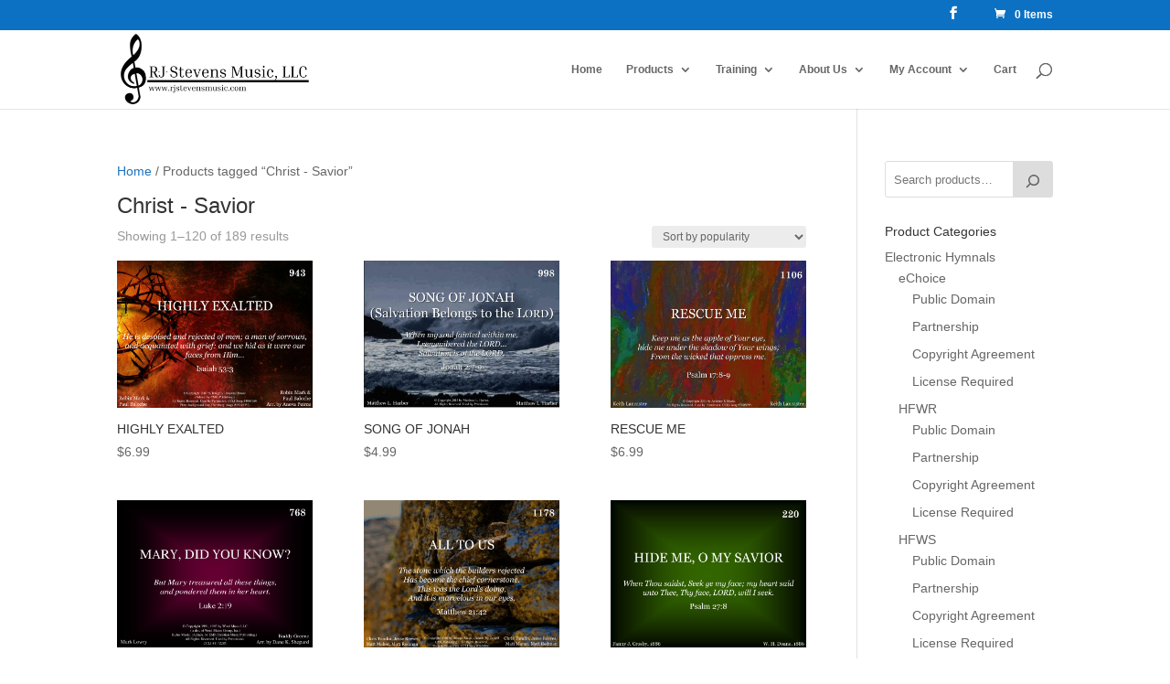

--- FILE ---
content_type: text/html; charset=UTF-8
request_url: https://www.rjstevensmusic.com/product-tag/christ-savior/
body_size: 48130
content:
<!DOCTYPE html>
<html lang="en-US">
<head>
	<meta charset="UTF-8" />
<meta http-equiv="X-UA-Compatible" content="IE=edge">
	<link rel="pingback" href="https://www.rjstevensmusic.com/xmlrpc.php" />

	<script type="text/javascript">
		document.documentElement.className = 'js';
	</script>

	<title>Christ - Savior | R. J. Stevens Music</title>
<meta name='robots' content='max-image-preview:large' />
<script type="text/javascript">
			let jqueryParams=[],jQuery=function(r){return jqueryParams=[...jqueryParams,r],jQuery},$=function(r){return jqueryParams=[...jqueryParams,r],$};window.jQuery=jQuery,window.$=jQuery;let customHeadScripts=!1;jQuery.fn=jQuery.prototype={},$.fn=jQuery.prototype={},jQuery.noConflict=function(r){if(window.jQuery)return jQuery=window.jQuery,$=window.jQuery,customHeadScripts=!0,jQuery.noConflict},jQuery.ready=function(r){jqueryParams=[...jqueryParams,r]},$.ready=function(r){jqueryParams=[...jqueryParams,r]},jQuery.load=function(r){jqueryParams=[...jqueryParams,r]},$.load=function(r){jqueryParams=[...jqueryParams,r]},jQuery.fn.ready=function(r){jqueryParams=[...jqueryParams,r]},$.fn.ready=function(r){jqueryParams=[...jqueryParams,r]};</script><link rel='dns-prefetch' href='//www.rjstevensmusic.com' />
<link rel="alternate" type="application/rss+xml" title="R. J. Stevens Music &raquo; Feed" href="https://www.rjstevensmusic.com/feed/" />
<link rel="alternate" type="application/rss+xml" title="R. J. Stevens Music &raquo; Comments Feed" href="https://www.rjstevensmusic.com/comments/feed/" />
<link rel="alternate" type="application/rss+xml" title="R. J. Stevens Music &raquo; Christ - Savior Tag Feed" href="https://www.rjstevensmusic.com/product-tag/christ-savior/feed/" />
<meta content="Divi v.4.27.5" name="generator"/><style id='wp-block-library-inline-css' type='text/css'>
:root{--wp-block-synced-color:#7a00df;--wp-block-synced-color--rgb:122,0,223;--wp-bound-block-color:var(--wp-block-synced-color);--wp-editor-canvas-background:#ddd;--wp-admin-theme-color:#007cba;--wp-admin-theme-color--rgb:0,124,186;--wp-admin-theme-color-darker-10:#006ba1;--wp-admin-theme-color-darker-10--rgb:0,107,160.5;--wp-admin-theme-color-darker-20:#005a87;--wp-admin-theme-color-darker-20--rgb:0,90,135;--wp-admin-border-width-focus:2px}@media (min-resolution:192dpi){:root{--wp-admin-border-width-focus:1.5px}}.wp-element-button{cursor:pointer}:root .has-very-light-gray-background-color{background-color:#eee}:root .has-very-dark-gray-background-color{background-color:#313131}:root .has-very-light-gray-color{color:#eee}:root .has-very-dark-gray-color{color:#313131}:root .has-vivid-green-cyan-to-vivid-cyan-blue-gradient-background{background:linear-gradient(135deg,#00d084,#0693e3)}:root .has-purple-crush-gradient-background{background:linear-gradient(135deg,#34e2e4,#4721fb 50%,#ab1dfe)}:root .has-hazy-dawn-gradient-background{background:linear-gradient(135deg,#faaca8,#dad0ec)}:root .has-subdued-olive-gradient-background{background:linear-gradient(135deg,#fafae1,#67a671)}:root .has-atomic-cream-gradient-background{background:linear-gradient(135deg,#fdd79a,#004a59)}:root .has-nightshade-gradient-background{background:linear-gradient(135deg,#330968,#31cdcf)}:root .has-midnight-gradient-background{background:linear-gradient(135deg,#020381,#2874fc)}:root{--wp--preset--font-size--normal:16px;--wp--preset--font-size--huge:42px}.has-regular-font-size{font-size:1em}.has-larger-font-size{font-size:2.625em}.has-normal-font-size{font-size:var(--wp--preset--font-size--normal)}.has-huge-font-size{font-size:var(--wp--preset--font-size--huge)}.has-text-align-center{text-align:center}.has-text-align-left{text-align:left}.has-text-align-right{text-align:right}.has-fit-text{white-space:nowrap!important}#end-resizable-editor-section{display:none}.aligncenter{clear:both}.items-justified-left{justify-content:flex-start}.items-justified-center{justify-content:center}.items-justified-right{justify-content:flex-end}.items-justified-space-between{justify-content:space-between}.screen-reader-text{border:0;clip-path:inset(50%);height:1px;margin:-1px;overflow:hidden;padding:0;position:absolute;width:1px;word-wrap:normal!important}.screen-reader-text:focus{background-color:#ddd;clip-path:none;color:#444;display:block;font-size:1em;height:auto;left:5px;line-height:normal;padding:15px 23px 14px;text-decoration:none;top:5px;width:auto;z-index:100000}html :where(.has-border-color){border-style:solid}html :where([style*=border-top-color]){border-top-style:solid}html :where([style*=border-right-color]){border-right-style:solid}html :where([style*=border-bottom-color]){border-bottom-style:solid}html :where([style*=border-left-color]){border-left-style:solid}html :where([style*=border-width]){border-style:solid}html :where([style*=border-top-width]){border-top-style:solid}html :where([style*=border-right-width]){border-right-style:solid}html :where([style*=border-bottom-width]){border-bottom-style:solid}html :where([style*=border-left-width]){border-left-style:solid}html :where(img[class*=wp-image-]){height:auto;max-width:100%}:where(figure){margin:0 0 1em}html :where(.is-position-sticky){--wp-admin--admin-bar--position-offset:var(--wp-admin--admin-bar--height,0px)}@media screen and (max-width:600px){html :where(.is-position-sticky){--wp-admin--admin-bar--position-offset:0px}}

/*# sourceURL=wp-block-library-inline-css */
</style><style id='wp-block-search-inline-css' type='text/css'>
.wp-block-search__button{margin-left:10px;word-break:normal}.wp-block-search__button.has-icon{line-height:0}.wp-block-search__button svg{height:1.25em;min-height:24px;min-width:24px;width:1.25em;fill:currentColor;vertical-align:text-bottom}:where(.wp-block-search__button){border:1px solid #ccc;padding:6px 10px}.wp-block-search__inside-wrapper{display:flex;flex:auto;flex-wrap:nowrap;max-width:100%}.wp-block-search__label{width:100%}.wp-block-search.wp-block-search__button-only .wp-block-search__button{box-sizing:border-box;display:flex;flex-shrink:0;justify-content:center;margin-left:0;max-width:100%}.wp-block-search.wp-block-search__button-only .wp-block-search__inside-wrapper{min-width:0!important;transition-property:width}.wp-block-search.wp-block-search__button-only .wp-block-search__input{flex-basis:100%;transition-duration:.3s}.wp-block-search.wp-block-search__button-only.wp-block-search__searchfield-hidden,.wp-block-search.wp-block-search__button-only.wp-block-search__searchfield-hidden .wp-block-search__inside-wrapper{overflow:hidden}.wp-block-search.wp-block-search__button-only.wp-block-search__searchfield-hidden .wp-block-search__input{border-left-width:0!important;border-right-width:0!important;flex-basis:0;flex-grow:0;margin:0;min-width:0!important;padding-left:0!important;padding-right:0!important;width:0!important}:where(.wp-block-search__input){appearance:none;border:1px solid #949494;flex-grow:1;font-family:inherit;font-size:inherit;font-style:inherit;font-weight:inherit;letter-spacing:inherit;line-height:inherit;margin-left:0;margin-right:0;min-width:3rem;padding:8px;text-decoration:unset!important;text-transform:inherit}:where(.wp-block-search__button-inside .wp-block-search__inside-wrapper){background-color:#fff;border:1px solid #949494;box-sizing:border-box;padding:4px}:where(.wp-block-search__button-inside .wp-block-search__inside-wrapper) .wp-block-search__input{border:none;border-radius:0;padding:0 4px}:where(.wp-block-search__button-inside .wp-block-search__inside-wrapper) .wp-block-search__input:focus{outline:none}:where(.wp-block-search__button-inside .wp-block-search__inside-wrapper) :where(.wp-block-search__button){padding:4px 8px}.wp-block-search.aligncenter .wp-block-search__inside-wrapper{margin:auto}.wp-block[data-align=right] .wp-block-search.wp-block-search__button-only .wp-block-search__inside-wrapper{float:right}
/*# sourceURL=https://www.rjstevensmusic.com/wp-includes/blocks/search/style.min.css */
</style>
<style id='wp-block-search-theme-inline-css' type='text/css'>
.wp-block-search .wp-block-search__label{font-weight:700}.wp-block-search__button{border:1px solid #ccc;padding:.375em .625em}
/*# sourceURL=https://www.rjstevensmusic.com/wp-includes/blocks/search/theme.min.css */
</style>
<style id='global-styles-inline-css' type='text/css'>
:root{--wp--preset--aspect-ratio--square: 1;--wp--preset--aspect-ratio--4-3: 4/3;--wp--preset--aspect-ratio--3-4: 3/4;--wp--preset--aspect-ratio--3-2: 3/2;--wp--preset--aspect-ratio--2-3: 2/3;--wp--preset--aspect-ratio--16-9: 16/9;--wp--preset--aspect-ratio--9-16: 9/16;--wp--preset--color--black: #000000;--wp--preset--color--cyan-bluish-gray: #abb8c3;--wp--preset--color--white: #ffffff;--wp--preset--color--pale-pink: #f78da7;--wp--preset--color--vivid-red: #cf2e2e;--wp--preset--color--luminous-vivid-orange: #ff6900;--wp--preset--color--luminous-vivid-amber: #fcb900;--wp--preset--color--light-green-cyan: #7bdcb5;--wp--preset--color--vivid-green-cyan: #00d084;--wp--preset--color--pale-cyan-blue: #8ed1fc;--wp--preset--color--vivid-cyan-blue: #0693e3;--wp--preset--color--vivid-purple: #9b51e0;--wp--preset--gradient--vivid-cyan-blue-to-vivid-purple: linear-gradient(135deg,rgb(6,147,227) 0%,rgb(155,81,224) 100%);--wp--preset--gradient--light-green-cyan-to-vivid-green-cyan: linear-gradient(135deg,rgb(122,220,180) 0%,rgb(0,208,130) 100%);--wp--preset--gradient--luminous-vivid-amber-to-luminous-vivid-orange: linear-gradient(135deg,rgb(252,185,0) 0%,rgb(255,105,0) 100%);--wp--preset--gradient--luminous-vivid-orange-to-vivid-red: linear-gradient(135deg,rgb(255,105,0) 0%,rgb(207,46,46) 100%);--wp--preset--gradient--very-light-gray-to-cyan-bluish-gray: linear-gradient(135deg,rgb(238,238,238) 0%,rgb(169,184,195) 100%);--wp--preset--gradient--cool-to-warm-spectrum: linear-gradient(135deg,rgb(74,234,220) 0%,rgb(151,120,209) 20%,rgb(207,42,186) 40%,rgb(238,44,130) 60%,rgb(251,105,98) 80%,rgb(254,248,76) 100%);--wp--preset--gradient--blush-light-purple: linear-gradient(135deg,rgb(255,206,236) 0%,rgb(152,150,240) 100%);--wp--preset--gradient--blush-bordeaux: linear-gradient(135deg,rgb(254,205,165) 0%,rgb(254,45,45) 50%,rgb(107,0,62) 100%);--wp--preset--gradient--luminous-dusk: linear-gradient(135deg,rgb(255,203,112) 0%,rgb(199,81,192) 50%,rgb(65,88,208) 100%);--wp--preset--gradient--pale-ocean: linear-gradient(135deg,rgb(255,245,203) 0%,rgb(182,227,212) 50%,rgb(51,167,181) 100%);--wp--preset--gradient--electric-grass: linear-gradient(135deg,rgb(202,248,128) 0%,rgb(113,206,126) 100%);--wp--preset--gradient--midnight: linear-gradient(135deg,rgb(2,3,129) 0%,rgb(40,116,252) 100%);--wp--preset--font-size--small: 13px;--wp--preset--font-size--medium: 20px;--wp--preset--font-size--large: 36px;--wp--preset--font-size--x-large: 42px;--wp--preset--spacing--20: 0.44rem;--wp--preset--spacing--30: 0.67rem;--wp--preset--spacing--40: 1rem;--wp--preset--spacing--50: 1.5rem;--wp--preset--spacing--60: 2.25rem;--wp--preset--spacing--70: 3.38rem;--wp--preset--spacing--80: 5.06rem;--wp--preset--shadow--natural: 6px 6px 9px rgba(0, 0, 0, 0.2);--wp--preset--shadow--deep: 12px 12px 50px rgba(0, 0, 0, 0.4);--wp--preset--shadow--sharp: 6px 6px 0px rgba(0, 0, 0, 0.2);--wp--preset--shadow--outlined: 6px 6px 0px -3px rgb(255, 255, 255), 6px 6px rgb(0, 0, 0);--wp--preset--shadow--crisp: 6px 6px 0px rgb(0, 0, 0);}:root { --wp--style--global--content-size: 823px;--wp--style--global--wide-size: 1080px; }:where(body) { margin: 0; }.wp-site-blocks > .alignleft { float: left; margin-right: 2em; }.wp-site-blocks > .alignright { float: right; margin-left: 2em; }.wp-site-blocks > .aligncenter { justify-content: center; margin-left: auto; margin-right: auto; }:where(.is-layout-flex){gap: 0.5em;}:where(.is-layout-grid){gap: 0.5em;}.is-layout-flow > .alignleft{float: left;margin-inline-start: 0;margin-inline-end: 2em;}.is-layout-flow > .alignright{float: right;margin-inline-start: 2em;margin-inline-end: 0;}.is-layout-flow > .aligncenter{margin-left: auto !important;margin-right: auto !important;}.is-layout-constrained > .alignleft{float: left;margin-inline-start: 0;margin-inline-end: 2em;}.is-layout-constrained > .alignright{float: right;margin-inline-start: 2em;margin-inline-end: 0;}.is-layout-constrained > .aligncenter{margin-left: auto !important;margin-right: auto !important;}.is-layout-constrained > :where(:not(.alignleft):not(.alignright):not(.alignfull)){max-width: var(--wp--style--global--content-size);margin-left: auto !important;margin-right: auto !important;}.is-layout-constrained > .alignwide{max-width: var(--wp--style--global--wide-size);}body .is-layout-flex{display: flex;}.is-layout-flex{flex-wrap: wrap;align-items: center;}.is-layout-flex > :is(*, div){margin: 0;}body .is-layout-grid{display: grid;}.is-layout-grid > :is(*, div){margin: 0;}body{padding-top: 0px;padding-right: 0px;padding-bottom: 0px;padding-left: 0px;}:root :where(.wp-element-button, .wp-block-button__link){background-color: #32373c;border-width: 0;color: #fff;font-family: inherit;font-size: inherit;font-style: inherit;font-weight: inherit;letter-spacing: inherit;line-height: inherit;padding-top: calc(0.667em + 2px);padding-right: calc(1.333em + 2px);padding-bottom: calc(0.667em + 2px);padding-left: calc(1.333em + 2px);text-decoration: none;text-transform: inherit;}.has-black-color{color: var(--wp--preset--color--black) !important;}.has-cyan-bluish-gray-color{color: var(--wp--preset--color--cyan-bluish-gray) !important;}.has-white-color{color: var(--wp--preset--color--white) !important;}.has-pale-pink-color{color: var(--wp--preset--color--pale-pink) !important;}.has-vivid-red-color{color: var(--wp--preset--color--vivid-red) !important;}.has-luminous-vivid-orange-color{color: var(--wp--preset--color--luminous-vivid-orange) !important;}.has-luminous-vivid-amber-color{color: var(--wp--preset--color--luminous-vivid-amber) !important;}.has-light-green-cyan-color{color: var(--wp--preset--color--light-green-cyan) !important;}.has-vivid-green-cyan-color{color: var(--wp--preset--color--vivid-green-cyan) !important;}.has-pale-cyan-blue-color{color: var(--wp--preset--color--pale-cyan-blue) !important;}.has-vivid-cyan-blue-color{color: var(--wp--preset--color--vivid-cyan-blue) !important;}.has-vivid-purple-color{color: var(--wp--preset--color--vivid-purple) !important;}.has-black-background-color{background-color: var(--wp--preset--color--black) !important;}.has-cyan-bluish-gray-background-color{background-color: var(--wp--preset--color--cyan-bluish-gray) !important;}.has-white-background-color{background-color: var(--wp--preset--color--white) !important;}.has-pale-pink-background-color{background-color: var(--wp--preset--color--pale-pink) !important;}.has-vivid-red-background-color{background-color: var(--wp--preset--color--vivid-red) !important;}.has-luminous-vivid-orange-background-color{background-color: var(--wp--preset--color--luminous-vivid-orange) !important;}.has-luminous-vivid-amber-background-color{background-color: var(--wp--preset--color--luminous-vivid-amber) !important;}.has-light-green-cyan-background-color{background-color: var(--wp--preset--color--light-green-cyan) !important;}.has-vivid-green-cyan-background-color{background-color: var(--wp--preset--color--vivid-green-cyan) !important;}.has-pale-cyan-blue-background-color{background-color: var(--wp--preset--color--pale-cyan-blue) !important;}.has-vivid-cyan-blue-background-color{background-color: var(--wp--preset--color--vivid-cyan-blue) !important;}.has-vivid-purple-background-color{background-color: var(--wp--preset--color--vivid-purple) !important;}.has-black-border-color{border-color: var(--wp--preset--color--black) !important;}.has-cyan-bluish-gray-border-color{border-color: var(--wp--preset--color--cyan-bluish-gray) !important;}.has-white-border-color{border-color: var(--wp--preset--color--white) !important;}.has-pale-pink-border-color{border-color: var(--wp--preset--color--pale-pink) !important;}.has-vivid-red-border-color{border-color: var(--wp--preset--color--vivid-red) !important;}.has-luminous-vivid-orange-border-color{border-color: var(--wp--preset--color--luminous-vivid-orange) !important;}.has-luminous-vivid-amber-border-color{border-color: var(--wp--preset--color--luminous-vivid-amber) !important;}.has-light-green-cyan-border-color{border-color: var(--wp--preset--color--light-green-cyan) !important;}.has-vivid-green-cyan-border-color{border-color: var(--wp--preset--color--vivid-green-cyan) !important;}.has-pale-cyan-blue-border-color{border-color: var(--wp--preset--color--pale-cyan-blue) !important;}.has-vivid-cyan-blue-border-color{border-color: var(--wp--preset--color--vivid-cyan-blue) !important;}.has-vivid-purple-border-color{border-color: var(--wp--preset--color--vivid-purple) !important;}.has-vivid-cyan-blue-to-vivid-purple-gradient-background{background: var(--wp--preset--gradient--vivid-cyan-blue-to-vivid-purple) !important;}.has-light-green-cyan-to-vivid-green-cyan-gradient-background{background: var(--wp--preset--gradient--light-green-cyan-to-vivid-green-cyan) !important;}.has-luminous-vivid-amber-to-luminous-vivid-orange-gradient-background{background: var(--wp--preset--gradient--luminous-vivid-amber-to-luminous-vivid-orange) !important;}.has-luminous-vivid-orange-to-vivid-red-gradient-background{background: var(--wp--preset--gradient--luminous-vivid-orange-to-vivid-red) !important;}.has-very-light-gray-to-cyan-bluish-gray-gradient-background{background: var(--wp--preset--gradient--very-light-gray-to-cyan-bluish-gray) !important;}.has-cool-to-warm-spectrum-gradient-background{background: var(--wp--preset--gradient--cool-to-warm-spectrum) !important;}.has-blush-light-purple-gradient-background{background: var(--wp--preset--gradient--blush-light-purple) !important;}.has-blush-bordeaux-gradient-background{background: var(--wp--preset--gradient--blush-bordeaux) !important;}.has-luminous-dusk-gradient-background{background: var(--wp--preset--gradient--luminous-dusk) !important;}.has-pale-ocean-gradient-background{background: var(--wp--preset--gradient--pale-ocean) !important;}.has-electric-grass-gradient-background{background: var(--wp--preset--gradient--electric-grass) !important;}.has-midnight-gradient-background{background: var(--wp--preset--gradient--midnight) !important;}.has-small-font-size{font-size: var(--wp--preset--font-size--small) !important;}.has-medium-font-size{font-size: var(--wp--preset--font-size--medium) !important;}.has-large-font-size{font-size: var(--wp--preset--font-size--large) !important;}.has-x-large-font-size{font-size: var(--wp--preset--font-size--x-large) !important;}
/*# sourceURL=global-styles-inline-css */
</style>

<link rel='stylesheet' id='woocommerce-layout-css' href='https://www.rjstevensmusic.com/wp-content/plugins/woocommerce/assets/css/woocommerce-layout.css?ver=10.4.3' type='text/css' media='all' />
<link rel='stylesheet' id='woocommerce-smallscreen-css' href='https://www.rjstevensmusic.com/wp-content/plugins/woocommerce/assets/css/woocommerce-smallscreen.css?ver=10.4.3' type='text/css' media='only screen and (max-width: 768px)' />
<link rel='stylesheet' id='woocommerce-general-css' href='https://www.rjstevensmusic.com/wp-content/plugins/woocommerce/assets/css/woocommerce.css?ver=10.4.3' type='text/css' media='all' />
<style id='woocommerce-inline-inline-css' type='text/css'>
.woocommerce form .form-row .required { visibility: visible; }
/*# sourceURL=woocommerce-inline-inline-css */
</style>
<link rel='stylesheet' id='wp-show-posts-css' href='https://www.rjstevensmusic.com/wp-content/plugins/wp-show-posts/css/wp-show-posts-min.css?ver=1.1.6' type='text/css' media='all' />
<style id='divi-style-inline-inline-css' type='text/css'>
/*!
Theme Name: Divi
Theme URI: http://www.elegantthemes.com/gallery/divi/
Version: 4.27.5
Description: Smart. Flexible. Beautiful. Divi is the most powerful theme in our collection.
Author: Elegant Themes
Author URI: http://www.elegantthemes.com
License: GNU General Public License v2
License URI: http://www.gnu.org/licenses/gpl-2.0.html
*/

a,abbr,acronym,address,applet,b,big,blockquote,body,center,cite,code,dd,del,dfn,div,dl,dt,em,fieldset,font,form,h1,h2,h3,h4,h5,h6,html,i,iframe,img,ins,kbd,label,legend,li,object,ol,p,pre,q,s,samp,small,span,strike,strong,sub,sup,tt,u,ul,var{margin:0;padding:0;border:0;outline:0;font-size:100%;-ms-text-size-adjust:100%;-webkit-text-size-adjust:100%;vertical-align:baseline;background:transparent}body{line-height:1}ol,ul{list-style:none}blockquote,q{quotes:none}blockquote:after,blockquote:before,q:after,q:before{content:"";content:none}blockquote{margin:20px 0 30px;border-left:5px solid;padding-left:20px}:focus{outline:0}del{text-decoration:line-through}pre{overflow:auto;padding:10px}figure{margin:0}table{border-collapse:collapse;border-spacing:0}article,aside,footer,header,hgroup,nav,section{display:block}body{font-family:Open Sans,Arial,sans-serif;font-size:14px;color:#666;background-color:#fff;line-height:1.7em;font-weight:500;-webkit-font-smoothing:antialiased;-moz-osx-font-smoothing:grayscale}body.page-template-page-template-blank-php #page-container{padding-top:0!important}body.et_cover_background{background-size:cover!important;background-position:top!important;background-repeat:no-repeat!important;background-attachment:fixed}a{color:#2ea3f2}a,a:hover{text-decoration:none}p{padding-bottom:1em}p:not(.has-background):last-of-type{padding-bottom:0}p.et_normal_padding{padding-bottom:1em}strong{font-weight:700}cite,em,i{font-style:italic}code,pre{font-family:Courier New,monospace;margin-bottom:10px}ins{text-decoration:none}sub,sup{height:0;line-height:1;position:relative;vertical-align:baseline}sup{bottom:.8em}sub{top:.3em}dl{margin:0 0 1.5em}dl dt{font-weight:700}dd{margin-left:1.5em}blockquote p{padding-bottom:0}embed,iframe,object,video{max-width:100%}h1,h2,h3,h4,h5,h6{color:#333;padding-bottom:10px;line-height:1em;font-weight:500}h1 a,h2 a,h3 a,h4 a,h5 a,h6 a{color:inherit}h1{font-size:30px}h2{font-size:26px}h3{font-size:22px}h4{font-size:18px}h5{font-size:16px}h6{font-size:14px}input{-webkit-appearance:none}input[type=checkbox]{-webkit-appearance:checkbox}input[type=radio]{-webkit-appearance:radio}input.text,input.title,input[type=email],input[type=password],input[type=tel],input[type=text],select,textarea{background-color:#fff;border:1px solid #bbb;padding:2px;color:#4e4e4e}input.text:focus,input.title:focus,input[type=text]:focus,select:focus,textarea:focus{border-color:#2d3940;color:#3e3e3e}input.text,input.title,input[type=text],select,textarea{margin:0}textarea{padding:4px}button,input,select,textarea{font-family:inherit}img{max-width:100%;height:auto}.clearfix:after{visibility:hidden;display:block;font-size:0;content:" ";clear:both;height:0}.clear{clear:both}br.clear{margin:0;padding:0}.pagination{clear:both}#et_search_icon:hover,.et-social-icon a:hover,.et_password_protected_form .et_submit_button,.form-submit .et_pb_buttontton.alt.disabled,.nav-single a,.posted_in a{color:#2ea3f2}.et-search-form,blockquote{border-color:#2ea3f2}#main-content{background-color:#fff}.container{width:80%;max-width:1080px;margin:auto;position:relative}body:not(.et-tb) #main-content .container,body:not(.et-tb-has-header) #main-content .container{padding-top:58px}.et_full_width_page #main-content .container:before{display:none}.main_title{margin-bottom:20px}.et_password_protected_form .et_submit_button:hover,.form-submit .et_pb_button:hover{background:rgba(0,0,0,.05)}.et_button_icon_visible .et_pb_button{padding-right:2em;padding-left:.7em}.et_button_icon_visible .et_pb_button:after{opacity:1;margin-left:0}.et_button_left .et_pb_button:hover:after{left:.15em}.et_button_left .et_pb_button:after{margin-left:0;left:1em}.et_button_icon_visible.et_button_left .et_pb_button,.et_button_left .et_pb_button:hover,.et_button_left .et_pb_module .et_pb_button:hover{padding-left:2em;padding-right:.7em}.et_button_icon_visible.et_button_left .et_pb_button:after,.et_button_left .et_pb_button:hover:after{left:.15em}.et_password_protected_form .et_submit_button:hover,.form-submit .et_pb_button:hover{padding:.3em 1em}.et_button_no_icon .et_pb_button:after{display:none}.et_button_no_icon.et_button_icon_visible.et_button_left .et_pb_button,.et_button_no_icon.et_button_left .et_pb_button:hover,.et_button_no_icon .et_pb_button,.et_button_no_icon .et_pb_button:hover{padding:.3em 1em!important}.et_button_custom_icon .et_pb_button:after{line-height:1.7em}.et_button_custom_icon.et_button_icon_visible .et_pb_button:after,.et_button_custom_icon .et_pb_button:hover:after{margin-left:.3em}#left-area .post_format-post-format-gallery .wp-block-gallery:first-of-type{padding:0;margin-bottom:-16px}.entry-content table:not(.variations){border:1px solid #eee;margin:0 0 15px;text-align:left;width:100%}.entry-content thead th,.entry-content tr th{color:#555;font-weight:700;padding:9px 24px}.entry-content tr td{border-top:1px solid #eee;padding:6px 24px}#left-area ul,.entry-content ul,.et-l--body ul,.et-l--footer ul,.et-l--header ul{list-style-type:disc;padding:0 0 23px 1em;line-height:26px}#left-area ol,.entry-content ol,.et-l--body ol,.et-l--footer ol,.et-l--header ol{list-style-type:decimal;list-style-position:inside;padding:0 0 23px;line-height:26px}#left-area ul li ul,.entry-content ul li ol{padding:2px 0 2px 20px}#left-area ol li ul,.entry-content ol li ol,.et-l--body ol li ol,.et-l--footer ol li ol,.et-l--header ol li ol{padding:2px 0 2px 35px}#left-area ul.wp-block-gallery{display:-webkit-box;display:-ms-flexbox;display:flex;-ms-flex-wrap:wrap;flex-wrap:wrap;list-style-type:none;padding:0}#left-area ul.products{padding:0!important;line-height:1.7!important;list-style:none!important}.gallery-item a{display:block}.gallery-caption,.gallery-item a{width:90%}#wpadminbar{z-index:100001}#left-area .post-meta{font-size:14px;padding-bottom:15px}#left-area .post-meta a{text-decoration:none;color:#666}#left-area .et_featured_image{padding-bottom:7px}.single .post{padding-bottom:25px}body.single .et_audio_content{margin-bottom:-6px}.nav-single a{text-decoration:none;color:#2ea3f2;font-size:14px;font-weight:400}.nav-previous{float:left}.nav-next{float:right}.et_password_protected_form p input{background-color:#eee;border:none!important;width:100%!important;border-radius:0!important;font-size:14px;color:#999!important;padding:16px!important;-webkit-box-sizing:border-box;box-sizing:border-box}.et_password_protected_form label{display:none}.et_password_protected_form .et_submit_button{font-family:inherit;display:block;float:right;margin:8px auto 0;cursor:pointer}.post-password-required p.nocomments.container{max-width:100%}.post-password-required p.nocomments.container:before{display:none}.aligncenter,div.post .new-post .aligncenter{display:block;margin-left:auto;margin-right:auto}.wp-caption{border:1px solid #ddd;text-align:center;background-color:#f3f3f3;margin-bottom:10px;max-width:96%;padding:8px}.wp-caption.alignleft{margin:0 30px 20px 0}.wp-caption.alignright{margin:0 0 20px 30px}.wp-caption img{margin:0;padding:0;border:0}.wp-caption p.wp-caption-text{font-size:12px;padding:0 4px 5px;margin:0}.alignright{float:right}.alignleft{float:left}img.alignleft{display:inline;float:left;margin-right:15px}img.alignright{display:inline;float:right;margin-left:15px}.page.et_pb_pagebuilder_layout #main-content{background-color:transparent}body #main-content .et_builder_inner_content>h1,body #main-content .et_builder_inner_content>h2,body #main-content .et_builder_inner_content>h3,body #main-content .et_builder_inner_content>h4,body #main-content .et_builder_inner_content>h5,body #main-content .et_builder_inner_content>h6{line-height:1.4em}body #main-content .et_builder_inner_content>p{line-height:1.7em}.wp-block-pullquote{margin:20px 0 30px}.wp-block-pullquote.has-background blockquote{border-left:none}.wp-block-group.has-background{padding:1.5em 1.5em .5em}@media (min-width:981px){#left-area{width:79.125%;padding-bottom:23px}#main-content .container:before{content:"";position:absolute;top:0;height:100%;width:1px;background-color:#e2e2e2}.et_full_width_page #left-area,.et_no_sidebar #left-area{float:none;width:100%!important}.et_full_width_page #left-area{padding-bottom:0}.et_no_sidebar #main-content .container:before{display:none}}@media (max-width:980px){#page-container{padding-top:80px}.et-tb #page-container,.et-tb-has-header #page-container{padding-top:0!important}#left-area,#sidebar{width:100%!important}#main-content .container:before{display:none!important}.et_full_width_page .et_gallery_item:nth-child(4n+1){clear:none}}@media print{#page-container{padding-top:0!important}}#wp-admin-bar-et-use-visual-builder a:before{font-family:ETmodules!important;content:"\e625";font-size:30px!important;width:28px;margin-top:-3px;color:#974df3!important}#wp-admin-bar-et-use-visual-builder:hover a:before{color:#fff!important}#wp-admin-bar-et-use-visual-builder:hover a,#wp-admin-bar-et-use-visual-builder a:hover{transition:background-color .5s ease;-webkit-transition:background-color .5s ease;-moz-transition:background-color .5s ease;background-color:#7e3bd0!important;color:#fff!important}* html .clearfix,:first-child+html .clearfix{zoom:1}.iphone .et_pb_section_video_bg video::-webkit-media-controls-start-playback-button{display:none!important;-webkit-appearance:none}.et_mobile_device .et_pb_section_parallax .et_pb_parallax_css{background-attachment:scroll}.et-social-facebook a.icon:before{content:"\e093"}.et-social-twitter a.icon:before{content:"\e094"}.et-social-google-plus a.icon:before{content:"\e096"}.et-social-instagram a.icon:before{content:"\e09a"}.et-social-rss a.icon:before{content:"\e09e"}.ai1ec-single-event:after{content:" ";display:table;clear:both}.evcal_event_details .evcal_evdata_cell .eventon_details_shading_bot.eventon_details_shading_bot{z-index:3}.wp-block-divi-layout{margin-bottom:1em}*{-webkit-box-sizing:border-box;box-sizing:border-box}#et-info-email:before,#et-info-phone:before,#et_search_icon:before,.comment-reply-link:after,.et-cart-info span:before,.et-pb-arrow-next:before,.et-pb-arrow-prev:before,.et-social-icon a:before,.et_audio_container .mejs-playpause-button button:before,.et_audio_container .mejs-volume-button button:before,.et_overlay:before,.et_password_protected_form .et_submit_button:after,.et_pb_button:after,.et_pb_contact_reset:after,.et_pb_contact_submit:after,.et_pb_font_icon:before,.et_pb_newsletter_button:after,.et_pb_pricing_table_button:after,.et_pb_promo_button:after,.et_pb_testimonial:before,.et_pb_toggle_title:before,.form-submit .et_pb_button:after,.mobile_menu_bar:before,a.et_pb_more_button:after{font-family:ETmodules!important;speak:none;font-style:normal;font-weight:400;-webkit-font-feature-settings:normal;font-feature-settings:normal;font-variant:normal;text-transform:none;line-height:1;-webkit-font-smoothing:antialiased;-moz-osx-font-smoothing:grayscale;text-shadow:0 0;direction:ltr}.et-pb-icon,.et_pb_custom_button_icon.et_pb_button:after,.et_pb_login .et_pb_custom_button_icon.et_pb_button:after,.et_pb_woo_custom_button_icon .button.et_pb_custom_button_icon.et_pb_button:after,.et_pb_woo_custom_button_icon .button.et_pb_custom_button_icon.et_pb_button:hover:after{content:attr(data-icon)}.et-pb-icon{font-family:ETmodules;speak:none;font-weight:400;-webkit-font-feature-settings:normal;font-feature-settings:normal;font-variant:normal;text-transform:none;line-height:1;-webkit-font-smoothing:antialiased;font-size:96px;font-style:normal;display:inline-block;-webkit-box-sizing:border-box;box-sizing:border-box;direction:ltr}#et-ajax-saving{display:none;-webkit-transition:background .3s,-webkit-box-shadow .3s;transition:background .3s,-webkit-box-shadow .3s;transition:background .3s,box-shadow .3s;transition:background .3s,box-shadow .3s,-webkit-box-shadow .3s;-webkit-box-shadow:rgba(0,139,219,.247059) 0 0 60px;box-shadow:0 0 60px rgba(0,139,219,.247059);position:fixed;top:50%;left:50%;width:50px;height:50px;background:#fff;border-radius:50px;margin:-25px 0 0 -25px;z-index:999999;text-align:center}#et-ajax-saving img{margin:9px}.et-safe-mode-indicator,.et-safe-mode-indicator:focus,.et-safe-mode-indicator:hover{-webkit-box-shadow:0 5px 10px rgba(41,196,169,.15);box-shadow:0 5px 10px rgba(41,196,169,.15);background:#29c4a9;color:#fff;font-size:14px;font-weight:600;padding:12px;line-height:16px;border-radius:3px;position:fixed;bottom:30px;right:30px;z-index:999999;text-decoration:none;font-family:Open Sans,sans-serif;-webkit-font-smoothing:antialiased;-moz-osx-font-smoothing:grayscale}.et_pb_button{font-size:20px;font-weight:500;padding:.3em 1em;line-height:1.7em!important;background-color:transparent;background-size:cover;background-position:50%;background-repeat:no-repeat;border:2px solid;border-radius:3px;-webkit-transition-duration:.2s;transition-duration:.2s;-webkit-transition-property:all!important;transition-property:all!important}.et_pb_button,.et_pb_button_inner{position:relative}.et_pb_button:hover,.et_pb_module .et_pb_button:hover{border:2px solid transparent;padding:.3em 2em .3em .7em}.et_pb_button:hover{background-color:hsla(0,0%,100%,.2)}.et_pb_bg_layout_light.et_pb_button:hover,.et_pb_bg_layout_light .et_pb_button:hover{background-color:rgba(0,0,0,.05)}.et_pb_button:after,.et_pb_button:before{font-size:32px;line-height:1em;content:"\35";opacity:0;position:absolute;margin-left:-1em;-webkit-transition:all .2s;transition:all .2s;text-transform:none;-webkit-font-feature-settings:"kern" off;font-feature-settings:"kern" off;font-variant:none;font-style:normal;font-weight:400;text-shadow:none}.et_pb_button.et_hover_enabled:hover:after,.et_pb_button.et_pb_hovered:hover:after{-webkit-transition:none!important;transition:none!important}.et_pb_button:before{display:none}.et_pb_button:hover:after{opacity:1;margin-left:0}.et-db #et-boc .et-l h1 a,.et-db #et-boc .et-l h2 a,.et-db #et-boc .et-l h3 a,.et-db #et-boc .et-l h4 a,.et-db #et-boc .et-l h5 a,.et-db #et-boc .et-l h6 a{color:inherit}.et-db #et-boc .et-l.et-l--header .et_builder_inner_content{z-index:2}.et-db #et-boc .et-l *{-webkit-box-sizing:border-box;box-sizing:border-box}.et-db #et-boc .et-l #et-info-email:before,.et-db #et-boc .et-l #et-info-phone:before,.et-db #et-boc .et-l #et_search_icon:before,.et-db #et-boc .et-l .comment-reply-link:after,.et-db #et-boc .et-l .et-cart-info span:before,.et-db #et-boc .et-l .et-pb-arrow-next:before,.et-db #et-boc .et-l .et-pb-arrow-prev:before,.et-db #et-boc .et-l .et-social-icon a:before,.et-db #et-boc .et-l .et_audio_container .mejs-playpause-button button:before,.et-db #et-boc .et-l .et_audio_container .mejs-volume-button button:before,.et-db #et-boc .et-l .et_overlay:before,.et-db #et-boc .et-l .et_password_protected_form .et_submit_button:after,.et-db #et-boc .et-l .et_pb_button:after,.et-db #et-boc .et-l .et_pb_contact_reset:after,.et-db #et-boc .et-l .et_pb_contact_submit:after,.et-db #et-boc .et-l .et_pb_font_icon:before,.et-db #et-boc .et-l .et_pb_newsletter_button:after,.et-db #et-boc .et-l .et_pb_pricing_table_button:after,.et-db #et-boc .et-l .et_pb_promo_button:after,.et-db #et-boc .et-l .et_pb_testimonial:before,.et-db #et-boc .et-l .et_pb_toggle_title:before,.et-db #et-boc .et-l .form-submit .et_pb_button:after,.et-db #et-boc .et-l .mobile_menu_bar:before,.et-db #et-boc .et-l a.et_pb_more_button:after{font-family:ETmodules!important;speak:none;font-style:normal;font-weight:400;-webkit-font-feature-settings:normal;font-feature-settings:normal;font-variant:normal;text-transform:none;line-height:1;-webkit-font-smoothing:antialiased;-moz-osx-font-smoothing:grayscale;text-shadow:0 0;direction:ltr}.et-db #et-boc .et-l .et_pb_custom_button_icon.et_pb_button:after,.et-db #et-boc .et-l .et_pb_login .et_pb_custom_button_icon.et_pb_button:after,.et-db #et-boc .et-l .et_pb_woo_custom_button_icon .button.et_pb_custom_button_icon.et_pb_button:after,.et-db #et-boc .et-l .et_pb_woo_custom_button_icon .button.et_pb_custom_button_icon.et_pb_button:hover:after{content:attr(data-icon)}.et-db #et-boc .et-l .et-pb-icon{font-family:ETmodules;content:attr(data-icon);speak:none;font-weight:400;-webkit-font-feature-settings:normal;font-feature-settings:normal;font-variant:normal;text-transform:none;line-height:1;-webkit-font-smoothing:antialiased;font-size:96px;font-style:normal;display:inline-block;-webkit-box-sizing:border-box;box-sizing:border-box;direction:ltr}.et-db #et-boc .et-l #et-ajax-saving{display:none;-webkit-transition:background .3s,-webkit-box-shadow .3s;transition:background .3s,-webkit-box-shadow .3s;transition:background .3s,box-shadow .3s;transition:background .3s,box-shadow .3s,-webkit-box-shadow .3s;-webkit-box-shadow:rgba(0,139,219,.247059) 0 0 60px;box-shadow:0 0 60px rgba(0,139,219,.247059);position:fixed;top:50%;left:50%;width:50px;height:50px;background:#fff;border-radius:50px;margin:-25px 0 0 -25px;z-index:999999;text-align:center}.et-db #et-boc .et-l #et-ajax-saving img{margin:9px}.et-db #et-boc .et-l .et-safe-mode-indicator,.et-db #et-boc .et-l .et-safe-mode-indicator:focus,.et-db #et-boc .et-l .et-safe-mode-indicator:hover{-webkit-box-shadow:0 5px 10px rgba(41,196,169,.15);box-shadow:0 5px 10px rgba(41,196,169,.15);background:#29c4a9;color:#fff;font-size:14px;font-weight:600;padding:12px;line-height:16px;border-radius:3px;position:fixed;bottom:30px;right:30px;z-index:999999;text-decoration:none;font-family:Open Sans,sans-serif;-webkit-font-smoothing:antialiased;-moz-osx-font-smoothing:grayscale}.et-db #et-boc .et-l .et_pb_button{font-size:20px;font-weight:500;padding:.3em 1em;line-height:1.7em!important;background-color:transparent;background-size:cover;background-position:50%;background-repeat:no-repeat;position:relative;border:2px solid;border-radius:3px;-webkit-transition-duration:.2s;transition-duration:.2s;-webkit-transition-property:all!important;transition-property:all!important}.et-db #et-boc .et-l .et_pb_button_inner{position:relative}.et-db #et-boc .et-l .et_pb_button:hover,.et-db #et-boc .et-l .et_pb_module .et_pb_button:hover{border:2px solid transparent;padding:.3em 2em .3em .7em}.et-db #et-boc .et-l .et_pb_button:hover{background-color:hsla(0,0%,100%,.2)}.et-db #et-boc .et-l .et_pb_bg_layout_light.et_pb_button:hover,.et-db #et-boc .et-l .et_pb_bg_layout_light .et_pb_button:hover{background-color:rgba(0,0,0,.05)}.et-db #et-boc .et-l .et_pb_button:after,.et-db #et-boc .et-l .et_pb_button:before{font-size:32px;line-height:1em;content:"\35";opacity:0;position:absolute;margin-left:-1em;-webkit-transition:all .2s;transition:all .2s;text-transform:none;-webkit-font-feature-settings:"kern" off;font-feature-settings:"kern" off;font-variant:none;font-style:normal;font-weight:400;text-shadow:none}.et-db #et-boc .et-l .et_pb_button.et_hover_enabled:hover:after,.et-db #et-boc .et-l .et_pb_button.et_pb_hovered:hover:after{-webkit-transition:none!important;transition:none!important}.et-db #et-boc .et-l .et_pb_button:before{display:none}.et-db #et-boc .et-l .et_pb_button:hover:after{opacity:1;margin-left:0}.et-db #et-boc .et-l .et_pb_column_1_3 h1,.et-db #et-boc .et-l .et_pb_column_1_4 h1,.et-db #et-boc .et-l .et_pb_column_1_5 h1,.et-db #et-boc .et-l .et_pb_column_1_6 h1,.et-db #et-boc .et-l .et_pb_column_2_5 h1{font-size:26px}.et-db #et-boc .et-l .et_pb_column_1_3 h2,.et-db #et-boc .et-l .et_pb_column_1_4 h2,.et-db #et-boc .et-l .et_pb_column_1_5 h2,.et-db #et-boc .et-l .et_pb_column_1_6 h2,.et-db #et-boc .et-l .et_pb_column_2_5 h2{font-size:23px}.et-db #et-boc .et-l .et_pb_column_1_3 h3,.et-db #et-boc .et-l .et_pb_column_1_4 h3,.et-db #et-boc .et-l .et_pb_column_1_5 h3,.et-db #et-boc .et-l .et_pb_column_1_6 h3,.et-db #et-boc .et-l .et_pb_column_2_5 h3{font-size:20px}.et-db #et-boc .et-l .et_pb_column_1_3 h4,.et-db #et-boc .et-l .et_pb_column_1_4 h4,.et-db #et-boc .et-l .et_pb_column_1_5 h4,.et-db #et-boc .et-l .et_pb_column_1_6 h4,.et-db #et-boc .et-l .et_pb_column_2_5 h4{font-size:18px}.et-db #et-boc .et-l .et_pb_column_1_3 h5,.et-db #et-boc .et-l .et_pb_column_1_4 h5,.et-db #et-boc .et-l .et_pb_column_1_5 h5,.et-db #et-boc .et-l .et_pb_column_1_6 h5,.et-db #et-boc .et-l .et_pb_column_2_5 h5{font-size:16px}.et-db #et-boc .et-l .et_pb_column_1_3 h6,.et-db #et-boc .et-l .et_pb_column_1_4 h6,.et-db #et-boc .et-l .et_pb_column_1_5 h6,.et-db #et-boc .et-l .et_pb_column_1_6 h6,.et-db #et-boc .et-l .et_pb_column_2_5 h6{font-size:15px}.et-db #et-boc .et-l .et_pb_bg_layout_dark,.et-db #et-boc .et-l .et_pb_bg_layout_dark h1,.et-db #et-boc .et-l .et_pb_bg_layout_dark h2,.et-db #et-boc .et-l .et_pb_bg_layout_dark h3,.et-db #et-boc .et-l .et_pb_bg_layout_dark h4,.et-db #et-boc .et-l .et_pb_bg_layout_dark h5,.et-db #et-boc .et-l .et_pb_bg_layout_dark h6{color:#fff!important}.et-db #et-boc .et-l .et_pb_module.et_pb_text_align_left{text-align:left}.et-db #et-boc .et-l .et_pb_module.et_pb_text_align_center{text-align:center}.et-db #et-boc .et-l .et_pb_module.et_pb_text_align_right{text-align:right}.et-db #et-boc .et-l .et_pb_module.et_pb_text_align_justified{text-align:justify}.et-db #et-boc .et-l .clearfix:after{visibility:hidden;display:block;font-size:0;content:" ";clear:both;height:0}.et-db #et-boc .et-l .et_pb_bg_layout_light .et_pb_more_button{color:#2ea3f2}.et-db #et-boc .et-l .et_builder_inner_content{position:relative;z-index:1}header .et-db #et-boc .et-l .et_builder_inner_content{z-index:2}.et-db #et-boc .et-l .et_pb_css_mix_blend_mode_passthrough{mix-blend-mode:unset!important}.et-db #et-boc .et-l .et_pb_image_container{margin:-20px -20px 29px}.et-db #et-boc .et-l .et_pb_module_inner{position:relative}.et-db #et-boc .et-l .et_hover_enabled_preview{z-index:2}.et-db #et-boc .et-l .et_hover_enabled:hover{position:relative;z-index:2}.et-db #et-boc .et-l .et_pb_all_tabs,.et-db #et-boc .et-l .et_pb_module,.et-db #et-boc .et-l .et_pb_posts_nav a,.et-db #et-boc .et-l .et_pb_tab,.et-db #et-boc .et-l .et_pb_with_background{position:relative;background-size:cover;background-position:50%;background-repeat:no-repeat}.et-db #et-boc .et-l .et_pb_background_mask,.et-db #et-boc .et-l .et_pb_background_pattern{bottom:0;left:0;position:absolute;right:0;top:0}.et-db #et-boc .et-l .et_pb_background_mask{background-size:calc(100% + 2px) calc(100% + 2px);background-repeat:no-repeat;background-position:50%;overflow:hidden}.et-db #et-boc .et-l .et_pb_background_pattern{background-position:0 0;background-repeat:repeat}.et-db #et-boc .et-l .et_pb_with_border{position:relative;border:0 solid #333}.et-db #et-boc .et-l .post-password-required .et_pb_row{padding:0;width:100%}.et-db #et-boc .et-l .post-password-required .et_password_protected_form{min-height:0}body.et_pb_pagebuilder_layout.et_pb_show_title .et-db #et-boc .et-l .post-password-required .et_password_protected_form h1,body:not(.et_pb_pagebuilder_layout) .et-db #et-boc .et-l .post-password-required .et_password_protected_form h1{display:none}.et-db #et-boc .et-l .et_pb_no_bg{padding:0!important}.et-db #et-boc .et-l .et_overlay.et_pb_inline_icon:before,.et-db #et-boc .et-l .et_pb_inline_icon:before{content:attr(data-icon)}.et-db #et-boc .et-l .et_pb_more_button{color:inherit;text-shadow:none;text-decoration:none;display:inline-block;margin-top:20px}.et-db #et-boc .et-l .et_parallax_bg_wrap{overflow:hidden;position:absolute;top:0;right:0;bottom:0;left:0}.et-db #et-boc .et-l .et_parallax_bg{background-repeat:no-repeat;background-position:top;background-size:cover;position:absolute;bottom:0;left:0;width:100%;height:100%;display:block}.et-db #et-boc .et-l .et_parallax_bg.et_parallax_bg__hover,.et-db #et-boc .et-l .et_parallax_bg.et_parallax_bg_phone,.et-db #et-boc .et-l .et_parallax_bg.et_parallax_bg_tablet,.et-db #et-boc .et-l .et_parallax_gradient.et_parallax_gradient__hover,.et-db #et-boc .et-l .et_parallax_gradient.et_parallax_gradient_phone,.et-db #et-boc .et-l .et_parallax_gradient.et_parallax_gradient_tablet,.et-db #et-boc .et-l .et_pb_section_parallax_hover:hover .et_parallax_bg:not(.et_parallax_bg__hover),.et-db #et-boc .et-l .et_pb_section_parallax_hover:hover .et_parallax_gradient:not(.et_parallax_gradient__hover){display:none}.et-db #et-boc .et-l .et_pb_section_parallax_hover:hover .et_parallax_bg.et_parallax_bg__hover,.et-db #et-boc .et-l .et_pb_section_parallax_hover:hover .et_parallax_gradient.et_parallax_gradient__hover{display:block}.et-db #et-boc .et-l .et_parallax_gradient{bottom:0;display:block;left:0;position:absolute;right:0;top:0}.et-db #et-boc .et-l .et_pb_module.et_pb_section_parallax,.et-db #et-boc .et-l .et_pb_posts_nav a.et_pb_section_parallax,.et-db #et-boc .et-l .et_pb_tab.et_pb_section_parallax{position:relative}.et-db #et-boc .et-l .et_pb_section_parallax .et_pb_parallax_css,.et-db #et-boc .et-l .et_pb_slides .et_parallax_bg.et_pb_parallax_css{background-attachment:fixed}.et-db #et-boc .et-l body.et-bfb .et_pb_section_parallax .et_pb_parallax_css,.et-db #et-boc .et-l body.et-bfb .et_pb_slides .et_parallax_bg.et_pb_parallax_css{background-attachment:scroll;bottom:auto}.et-db #et-boc .et-l .et_pb_section_parallax.et_pb_column .et_pb_module,.et-db #et-boc .et-l .et_pb_section_parallax.et_pb_row .et_pb_column,.et-db #et-boc .et-l .et_pb_section_parallax.et_pb_row .et_pb_module{z-index:9;position:relative}.et-db #et-boc .et-l .et_pb_more_button:hover:after{opacity:1;margin-left:0}.et-db #et-boc .et-l .et_pb_preload .et_pb_section_video_bg,.et-db #et-boc .et-l .et_pb_preload>div{visibility:hidden}.et-db #et-boc .et-l .et_pb_preload,.et-db #et-boc .et-l .et_pb_section.et_pb_section_video.et_pb_preload{position:relative;background:#464646!important}.et-db #et-boc .et-l .et_pb_preload:before{content:"";position:absolute;top:50%;left:50%;background:url(https://www.rjstevensmusic.com/wp-content/themes/Divi/includes/builder/styles/images/preloader.gif) no-repeat;border-radius:32px;width:32px;height:32px;margin:-16px 0 0 -16px}.et-db #et-boc .et-l .box-shadow-overlay{position:absolute;top:0;left:0;width:100%;height:100%;z-index:10;pointer-events:none}.et-db #et-boc .et-l .et_pb_section>.box-shadow-overlay~.et_pb_row{z-index:11}.et-db #et-boc .et-l body.safari .section_has_divider{will-change:transform}.et-db #et-boc .et-l .et_pb_row>.box-shadow-overlay{z-index:8}.et-db #et-boc .et-l .has-box-shadow-overlay{position:relative}.et-db #et-boc .et-l .et_clickable{cursor:pointer}.et-db #et-boc .et-l .screen-reader-text{border:0;clip:rect(1px,1px,1px,1px);-webkit-clip-path:inset(50%);clip-path:inset(50%);height:1px;margin:-1px;overflow:hidden;padding:0;position:absolute!important;width:1px;word-wrap:normal!important}.et-db #et-boc .et-l .et_multi_view_hidden,.et-db #et-boc .et-l .et_multi_view_hidden_image{display:none!important}@keyframes multi-view-image-fade{0%{opacity:0}10%{opacity:.1}20%{opacity:.2}30%{opacity:.3}40%{opacity:.4}50%{opacity:.5}60%{opacity:.6}70%{opacity:.7}80%{opacity:.8}90%{opacity:.9}to{opacity:1}}.et-db #et-boc .et-l .et_multi_view_image__loading{visibility:hidden}.et-db #et-boc .et-l .et_multi_view_image__loaded{-webkit-animation:multi-view-image-fade .5s;animation:multi-view-image-fade .5s}.et-db #et-boc .et-l #et-pb-motion-effects-offset-tracker{visibility:hidden!important;opacity:0;position:absolute;top:0;left:0}.et-db #et-boc .et-l .et-pb-before-scroll-animation{opacity:0}.et-db #et-boc .et-l header.et-l.et-l--header:after{clear:both;display:block;content:""}.et-db #et-boc .et-l .et_pb_module{-webkit-animation-timing-function:linear;animation-timing-function:linear;-webkit-animation-duration:.2s;animation-duration:.2s}@-webkit-keyframes fadeBottom{0%{opacity:0;-webkit-transform:translateY(10%);transform:translateY(10%)}to{opacity:1;-webkit-transform:translateY(0);transform:translateY(0)}}@keyframes fadeBottom{0%{opacity:0;-webkit-transform:translateY(10%);transform:translateY(10%)}to{opacity:1;-webkit-transform:translateY(0);transform:translateY(0)}}@-webkit-keyframes fadeLeft{0%{opacity:0;-webkit-transform:translateX(-10%);transform:translateX(-10%)}to{opacity:1;-webkit-transform:translateX(0);transform:translateX(0)}}@keyframes fadeLeft{0%{opacity:0;-webkit-transform:translateX(-10%);transform:translateX(-10%)}to{opacity:1;-webkit-transform:translateX(0);transform:translateX(0)}}@-webkit-keyframes fadeRight{0%{opacity:0;-webkit-transform:translateX(10%);transform:translateX(10%)}to{opacity:1;-webkit-transform:translateX(0);transform:translateX(0)}}@keyframes fadeRight{0%{opacity:0;-webkit-transform:translateX(10%);transform:translateX(10%)}to{opacity:1;-webkit-transform:translateX(0);transform:translateX(0)}}@-webkit-keyframes fadeTop{0%{opacity:0;-webkit-transform:translateY(-10%);transform:translateY(-10%)}to{opacity:1;-webkit-transform:translateX(0);transform:translateX(0)}}@keyframes fadeTop{0%{opacity:0;-webkit-transform:translateY(-10%);transform:translateY(-10%)}to{opacity:1;-webkit-transform:translateX(0);transform:translateX(0)}}@-webkit-keyframes fadeIn{0%{opacity:0}to{opacity:1}}@keyframes fadeIn{0%{opacity:0}to{opacity:1}}.et-db #et-boc .et-l .et-waypoint:not(.et_pb_counters){opacity:0}@media (min-width:981px){.et-db #et-boc .et-l .et_pb_section.et_section_specialty div.et_pb_row .et_pb_column .et_pb_column .et_pb_module.et-last-child,.et-db #et-boc .et-l .et_pb_section.et_section_specialty div.et_pb_row .et_pb_column .et_pb_column .et_pb_module:last-child,.et-db #et-boc .et-l .et_pb_section.et_section_specialty div.et_pb_row .et_pb_column .et_pb_row_inner .et_pb_column .et_pb_module.et-last-child,.et-db #et-boc .et-l .et_pb_section.et_section_specialty div.et_pb_row .et_pb_column .et_pb_row_inner .et_pb_column .et_pb_module:last-child,.et-db #et-boc .et-l .et_pb_section div.et_pb_row .et_pb_column .et_pb_module.et-last-child,.et-db #et-boc .et-l .et_pb_section div.et_pb_row .et_pb_column .et_pb_module:last-child{margin-bottom:0}}@media (max-width:980px){.et-db #et-boc .et-l .et_overlay.et_pb_inline_icon_tablet:before,.et-db #et-boc .et-l .et_pb_inline_icon_tablet:before{content:attr(data-icon-tablet)}.et-db #et-boc .et-l .et_parallax_bg.et_parallax_bg_tablet_exist,.et-db #et-boc .et-l .et_parallax_gradient.et_parallax_gradient_tablet_exist{display:none}.et-db #et-boc .et-l .et_parallax_bg.et_parallax_bg_tablet,.et-db #et-boc .et-l .et_parallax_gradient.et_parallax_gradient_tablet{display:block}.et-db #et-boc .et-l .et_pb_column .et_pb_module{margin-bottom:30px}.et-db #et-boc .et-l .et_pb_row .et_pb_column .et_pb_module.et-last-child,.et-db #et-boc .et-l .et_pb_row .et_pb_column .et_pb_module:last-child,.et-db #et-boc .et-l .et_section_specialty .et_pb_row .et_pb_column .et_pb_module.et-last-child,.et-db #et-boc .et-l .et_section_specialty .et_pb_row .et_pb_column .et_pb_module:last-child{margin-bottom:0}.et-db #et-boc .et-l .et_pb_more_button{display:inline-block!important}.et-db #et-boc .et-l .et_pb_bg_layout_light_tablet.et_pb_button,.et-db #et-boc .et-l .et_pb_bg_layout_light_tablet.et_pb_module.et_pb_button,.et-db #et-boc .et-l .et_pb_bg_layout_light_tablet .et_pb_more_button{color:#2ea3f2}.et-db #et-boc .et-l .et_pb_bg_layout_light_tablet .et_pb_forgot_password a{color:#666}.et-db #et-boc .et-l .et_pb_bg_layout_light_tablet h1,.et-db #et-boc .et-l .et_pb_bg_layout_light_tablet h2,.et-db #et-boc .et-l .et_pb_bg_layout_light_tablet h3,.et-db #et-boc .et-l .et_pb_bg_layout_light_tablet h4,.et-db #et-boc .et-l .et_pb_bg_layout_light_tablet h5,.et-db #et-boc .et-l .et_pb_bg_layout_light_tablet h6{color:#333!important}.et_pb_module .et-db #et-boc .et-l .et_pb_bg_layout_light_tablet.et_pb_button{color:#2ea3f2!important}.et-db #et-boc .et-l .et_pb_bg_layout_light_tablet{color:#666!important}.et-db #et-boc .et-l .et_pb_bg_layout_dark_tablet,.et-db #et-boc .et-l .et_pb_bg_layout_dark_tablet h1,.et-db #et-boc .et-l .et_pb_bg_layout_dark_tablet h2,.et-db #et-boc .et-l .et_pb_bg_layout_dark_tablet h3,.et-db #et-boc .et-l .et_pb_bg_layout_dark_tablet h4,.et-db #et-boc .et-l .et_pb_bg_layout_dark_tablet h5,.et-db #et-boc .et-l .et_pb_bg_layout_dark_tablet h6{color:#fff!important}.et-db #et-boc .et-l .et_pb_bg_layout_dark_tablet.et_pb_button,.et-db #et-boc .et-l .et_pb_bg_layout_dark_tablet.et_pb_module.et_pb_button,.et-db #et-boc .et-l .et_pb_bg_layout_dark_tablet .et_pb_more_button{color:inherit}.et-db #et-boc .et-l .et_pb_bg_layout_dark_tablet .et_pb_forgot_password a{color:#fff}.et-db #et-boc .et-l .et_pb_module.et_pb_text_align_left-tablet{text-align:left}.et-db #et-boc .et-l .et_pb_module.et_pb_text_align_center-tablet{text-align:center}.et-db #et-boc .et-l .et_pb_module.et_pb_text_align_right-tablet{text-align:right}.et-db #et-boc .et-l .et_pb_module.et_pb_text_align_justified-tablet{text-align:justify}}@media (max-width:767px){.et-db #et-boc .et-l .et_pb_more_button{display:inline-block!important}.et-db #et-boc .et-l .et_overlay.et_pb_inline_icon_phone:before,.et-db #et-boc .et-l .et_pb_inline_icon_phone:before{content:attr(data-icon-phone)}.et-db #et-boc .et-l .et_parallax_bg.et_parallax_bg_phone_exist,.et-db #et-boc .et-l .et_parallax_gradient.et_parallax_gradient_phone_exist{display:none}.et-db #et-boc .et-l .et_parallax_bg.et_parallax_bg_phone,.et-db #et-boc .et-l .et_parallax_gradient.et_parallax_gradient_phone{display:block}.et-db #et-boc .et-l .et-hide-mobile{display:none!important}.et-db #et-boc .et-l .et_pb_bg_layout_light_phone.et_pb_button,.et-db #et-boc .et-l .et_pb_bg_layout_light_phone.et_pb_module.et_pb_button,.et-db #et-boc .et-l .et_pb_bg_layout_light_phone .et_pb_more_button{color:#2ea3f2}.et-db #et-boc .et-l .et_pb_bg_layout_light_phone .et_pb_forgot_password a{color:#666}.et-db #et-boc .et-l .et_pb_bg_layout_light_phone h1,.et-db #et-boc .et-l .et_pb_bg_layout_light_phone h2,.et-db #et-boc .et-l .et_pb_bg_layout_light_phone h3,.et-db #et-boc .et-l .et_pb_bg_layout_light_phone h4,.et-db #et-boc .et-l .et_pb_bg_layout_light_phone h5,.et-db #et-boc .et-l .et_pb_bg_layout_light_phone h6{color:#333!important}.et_pb_module .et-db #et-boc .et-l .et_pb_bg_layout_light_phone.et_pb_button{color:#2ea3f2!important}.et-db #et-boc .et-l .et_pb_bg_layout_light_phone{color:#666!important}.et-db #et-boc .et-l .et_pb_bg_layout_dark_phone,.et-db #et-boc .et-l .et_pb_bg_layout_dark_phone h1,.et-db #et-boc .et-l .et_pb_bg_layout_dark_phone h2,.et-db #et-boc .et-l .et_pb_bg_layout_dark_phone h3,.et-db #et-boc .et-l .et_pb_bg_layout_dark_phone h4,.et-db #et-boc .et-l .et_pb_bg_layout_dark_phone h5,.et-db #et-boc .et-l .et_pb_bg_layout_dark_phone h6{color:#fff!important}.et-db #et-boc .et-l .et_pb_bg_layout_dark_phone.et_pb_button,.et-db #et-boc .et-l .et_pb_bg_layout_dark_phone.et_pb_module.et_pb_button,.et-db #et-boc .et-l .et_pb_bg_layout_dark_phone .et_pb_more_button{color:inherit}.et_pb_module .et-db #et-boc .et-l .et_pb_bg_layout_dark_phone.et_pb_button{color:#fff!important}.et-db #et-boc .et-l .et_pb_bg_layout_dark_phone .et_pb_forgot_password a{color:#fff}.et-db #et-boc .et-l .et_pb_module.et_pb_text_align_left-phone{text-align:left}.et-db #et-boc .et-l .et_pb_module.et_pb_text_align_center-phone{text-align:center}.et-db #et-boc .et-l .et_pb_module.et_pb_text_align_right-phone{text-align:right}.et-db #et-boc .et-l .et_pb_module.et_pb_text_align_justified-phone{text-align:justify}}@media (max-width:479px){.et-db #et-boc .et-l a.et_pb_more_button{display:block}}@media (min-width:768px) and (max-width:980px){.et-db #et-boc .et-l [data-et-multi-view-load-tablet-hidden=true]:not(.et_multi_view_swapped){display:none!important}}@media (max-width:767px){.et-db #et-boc .et-l [data-et-multi-view-load-phone-hidden=true]:not(.et_multi_view_swapped){display:none!important}}.et-db #et-boc .et-l .et_pb_menu.et_pb_menu--style-inline_centered_logo .et_pb_menu__menu nav ul{-webkit-box-pack:center;-ms-flex-pack:center;justify-content:center}@-webkit-keyframes multi-view-image-fade{0%{-webkit-transform:scale(1);transform:scale(1);opacity:1}50%{-webkit-transform:scale(1.01);transform:scale(1.01);opacity:1}to{-webkit-transform:scale(1);transform:scale(1);opacity:1}}
/*# sourceURL=divi-style-inline-inline-css */
</style>
<style id='divi-dynamic-critical-inline-css' type='text/css'>
@font-face{font-family:ETmodules;font-display:block;src:url(//www.rjstevensmusic.com/wp-content/themes/Divi/core/admin/fonts/modules/base/modules.eot);src:url(//www.rjstevensmusic.com/wp-content/themes/Divi/core/admin/fonts/modules/base/modules.eot?#iefix) format("embedded-opentype"),url(//www.rjstevensmusic.com/wp-content/themes/Divi/core/admin/fonts/modules/base/modules.woff) format("woff"),url(//www.rjstevensmusic.com/wp-content/themes/Divi/core/admin/fonts/modules/base/modules.ttf) format("truetype"),url(//www.rjstevensmusic.com/wp-content/themes/Divi/core/admin/fonts/modules/base/modules.svg#ETmodules) format("svg");font-weight:400;font-style:normal}
.et-db #et-boc .et-l .et_audio_content,.et-db #et-boc .et-l .et_link_content,.et-db #et-boc .et-l .et_quote_content{background-color:#2ea3f2}.et-db #et-boc .et-l .et_pb_post .et-pb-controllers a{margin-bottom:10px}.et-db #et-boc .et-l .format-gallery .et-pb-controllers{bottom:0}.et-db #et-boc .et-l .et_pb_blog_grid .et_audio_content{margin-bottom:19px}.et-db #et-boc .et-l .et_pb_row .et_pb_blog_grid .et_pb_post .et_pb_slide{min-height:180px}.et-db #et-boc .et-l .et_audio_content .wp-block-audio{margin:0;padding:0}.et-db #et-boc .et-l .et_audio_content h2{line-height:44px}.et-db #et-boc .et-l .et_pb_column_1_2 .et_audio_content h2,.et-db #et-boc .et-l .et_pb_column_1_3 .et_audio_content h2,.et-db #et-boc .et-l .et_pb_column_1_4 .et_audio_content h2,.et-db #et-boc .et-l .et_pb_column_1_5 .et_audio_content h2,.et-db #et-boc .et-l .et_pb_column_1_6 .et_audio_content h2,.et-db #et-boc .et-l .et_pb_column_2_5 .et_audio_content h2,.et-db #et-boc .et-l .et_pb_column_3_5 .et_audio_content h2,.et-db #et-boc .et-l .et_pb_column_3_8 .et_audio_content h2{margin-bottom:9px;margin-top:0}.et-db #et-boc .et-l .et_pb_column_1_2 .et_audio_content,.et-db #et-boc .et-l .et_pb_column_3_5 .et_audio_content{padding:35px 40px}.et-db #et-boc .et-l .et_pb_column_1_2 .et_audio_content h2,.et-db #et-boc .et-l .et_pb_column_3_5 .et_audio_content h2{line-height:32px}.et-db #et-boc .et-l .et_pb_column_1_3 .et_audio_content,.et-db #et-boc .et-l .et_pb_column_1_4 .et_audio_content,.et-db #et-boc .et-l .et_pb_column_1_5 .et_audio_content,.et-db #et-boc .et-l .et_pb_column_1_6 .et_audio_content,.et-db #et-boc .et-l .et_pb_column_2_5 .et_audio_content,.et-db #et-boc .et-l .et_pb_column_3_8 .et_audio_content{padding:35px 20px}.et-db #et-boc .et-l .et_pb_column_1_3 .et_audio_content h2,.et-db #et-boc .et-l .et_pb_column_1_4 .et_audio_content h2,.et-db #et-boc .et-l .et_pb_column_1_5 .et_audio_content h2,.et-db #et-boc .et-l .et_pb_column_1_6 .et_audio_content h2,.et-db #et-boc .et-l .et_pb_column_2_5 .et_audio_content h2,.et-db #et-boc .et-l .et_pb_column_3_8 .et_audio_content h2{font-size:18px;line-height:26px}.et-db #et-boc .et-l article.et_pb_has_overlay .et_pb_blog_image_container{position:relative}.et-db #et-boc .et-l .et_pb_post>.et_main_video_container{position:relative;margin-bottom:30px}.et-db #et-boc .et-l .et_pb_post .et_pb_video_overlay .et_pb_video_play{color:#fff}.et-db #et-boc .et-l .et_pb_post .et_pb_video_overlay_hover:hover{background:rgba(0,0,0,.6)}.et-db #et-boc .et-l .et_audio_content,.et-db #et-boc .et-l .et_link_content,.et-db #et-boc .et-l .et_quote_content{text-align:center;word-wrap:break-word;position:relative;padding:50px 60px}.et-db #et-boc .et-l .et_audio_content h2,.et-db #et-boc .et-l .et_link_content a.et_link_main_url,.et-db #et-boc .et-l .et_link_content h2,.et-db #et-boc .et-l .et_quote_content blockquote cite,.et-db #et-boc .et-l .et_quote_content blockquote p{color:#fff!important}.et-db #et-boc .et-l .et_quote_main_link{position:absolute;text-indent:-9999px;width:100%;height:100%;display:block;top:0;left:0}.et-db #et-boc .et-l .et_quote_content blockquote{padding:0;margin:0;border:none}.et-db #et-boc .et-l .et_audio_content h2,.et-db #et-boc .et-l .et_link_content h2,.et-db #et-boc .et-l .et_quote_content blockquote p{margin-top:0}.et-db #et-boc .et-l .et_audio_content h2{margin-bottom:20px}.et-db #et-boc .et-l .et_audio_content h2,.et-db #et-boc .et-l .et_link_content h2,.et-db #et-boc .et-l .et_quote_content blockquote p{line-height:44px}.et-db #et-boc .et-l .et_link_content a.et_link_main_url,.et-db #et-boc .et-l .et_quote_content blockquote cite{font-size:18px;font-weight:200}.et-db #et-boc .et-l .et_quote_content blockquote cite{font-style:normal}.et-db #et-boc .et-l .et_pb_column_2_3 .et_quote_content{padding:50px 42px 45px}.et-db #et-boc .et-l .et_pb_column_2_3 .et_audio_content,.et-db #et-boc .et-l .et_pb_column_2_3 .et_link_content{padding:40px 40px 45px}.et-db #et-boc .et-l .et_pb_column_1_2 .et_audio_content,.et-db #et-boc .et-l .et_pb_column_1_2 .et_link_content,.et-db #et-boc .et-l .et_pb_column_1_2 .et_quote_content,.et-db #et-boc .et-l .et_pb_column_3_5 .et_audio_content,.et-db #et-boc .et-l .et_pb_column_3_5 .et_link_content,.et-db #et-boc .et-l .et_pb_column_3_5 .et_quote_content{padding:35px 40px}.et-db #et-boc .et-l .et_pb_column_1_2 .et_quote_content blockquote p,.et-db #et-boc .et-l .et_pb_column_3_5 .et_quote_content blockquote p{font-size:26px;line-height:32px}.et-db #et-boc .et-l .et_pb_column_1_2 .et_audio_content h2,.et-db #et-boc .et-l .et_pb_column_1_2 .et_link_content h2,.et-db #et-boc .et-l .et_pb_column_3_5 .et_audio_content h2,.et-db #et-boc .et-l .et_pb_column_3_5 .et_link_content h2{line-height:32px}.et-db #et-boc .et-l .et_pb_column_1_2 .et_link_content a.et_link_main_url,.et-db #et-boc .et-l .et_pb_column_1_2 .et_quote_content blockquote cite,.et-db #et-boc .et-l .et_pb_column_3_5 .et_link_content a.et_link_main_url,.et-db #et-boc .et-l .et_pb_column_3_5 .et_quote_content blockquote cite{font-size:14px}.et-db #et-boc .et-l .et_pb_column_1_3 .et_quote_content,.et-db #et-boc .et-l .et_pb_column_1_4 .et_quote_content,.et-db #et-boc .et-l .et_pb_column_1_5 .et_quote_content,.et-db #et-boc .et-l .et_pb_column_1_6 .et_quote_content,.et-db #et-boc .et-l .et_pb_column_2_5 .et_quote_content,.et-db #et-boc .et-l .et_pb_column_3_8 .et_quote_content{padding:35px 30px 32px}.et-db #et-boc .et-l .et_pb_column_1_3 .et_audio_content,.et-db #et-boc .et-l .et_pb_column_1_3 .et_link_content,.et-db #et-boc .et-l .et_pb_column_1_4 .et_audio_content,.et-db #et-boc .et-l .et_pb_column_1_4 .et_link_content,.et-db #et-boc .et-l .et_pb_column_1_5 .et_audio_content,.et-db #et-boc .et-l .et_pb_column_1_5 .et_link_content,.et-db #et-boc .et-l .et_pb_column_1_6 .et_audio_content,.et-db #et-boc .et-l .et_pb_column_1_6 .et_link_content,.et-db #et-boc .et-l .et_pb_column_2_5 .et_audio_content,.et-db #et-boc .et-l .et_pb_column_2_5 .et_link_content,.et-db #et-boc .et-l .et_pb_column_3_8 .et_audio_content,.et-db #et-boc .et-l .et_pb_column_3_8 .et_link_content{padding:35px 20px}.et-db #et-boc .et-l .et_pb_column_1_3 .et_audio_content h2,.et-db #et-boc .et-l .et_pb_column_1_3 .et_link_content h2,.et-db #et-boc .et-l .et_pb_column_1_3 .et_quote_content blockquote p,.et-db #et-boc .et-l .et_pb_column_1_4 .et_audio_content h2,.et-db #et-boc .et-l .et_pb_column_1_4 .et_link_content h2,.et-db #et-boc .et-l .et_pb_column_1_4 .et_quote_content blockquote p,.et-db #et-boc .et-l .et_pb_column_1_5 .et_audio_content h2,.et-db #et-boc .et-l .et_pb_column_1_5 .et_link_content h2,.et-db #et-boc .et-l .et_pb_column_1_5 .et_quote_content blockquote p,.et-db #et-boc .et-l .et_pb_column_1_6 .et_audio_content h2,.et-db #et-boc .et-l .et_pb_column_1_6 .et_link_content h2,.et-db #et-boc .et-l .et_pb_column_1_6 .et_quote_content blockquote p,.et-db #et-boc .et-l .et_pb_column_2_5 .et_audio_content h2,.et-db #et-boc .et-l .et_pb_column_2_5 .et_link_content h2,.et-db #et-boc .et-l .et_pb_column_2_5 .et_quote_content blockquote p,.et-db #et-boc .et-l .et_pb_column_3_8 .et_audio_content h2,.et-db #et-boc .et-l .et_pb_column_3_8 .et_link_content h2,.et-db #et-boc .et-l .et_pb_column_3_8 .et_quote_content blockquote p{font-size:18px;line-height:26px}.et-db #et-boc .et-l .et_pb_column_1_3 .et_link_content a.et_link_main_url,.et-db #et-boc .et-l .et_pb_column_1_3 .et_quote_content blockquote cite,.et-db #et-boc .et-l .et_pb_column_1_4 .et_link_content a.et_link_main_url,.et-db #et-boc .et-l .et_pb_column_1_4 .et_quote_content blockquote cite,.et-db #et-boc .et-l .et_pb_column_1_5 .et_link_content a.et_link_main_url,.et-db #et-boc .et-l .et_pb_column_1_5 .et_quote_content blockquote cite,.et-db #et-boc .et-l .et_pb_column_1_6 .et_link_content a.et_link_main_url,.et-db #et-boc .et-l .et_pb_column_1_6 .et_quote_content blockquote cite,.et-db #et-boc .et-l .et_pb_column_2_5 .et_link_content a.et_link_main_url,.et-db #et-boc .et-l .et_pb_column_2_5 .et_quote_content blockquote cite,.et-db #et-boc .et-l .et_pb_column_3_8 .et_link_content a.et_link_main_url,.et-db #et-boc .et-l .et_pb_column_3_8 .et_quote_content blockquote cite{font-size:14px}.et-db #et-boc .et-l .et_pb_post .et_pb_gallery_post_type .et_pb_slide{min-height:500px;background-size:cover!important;background-position:top}.et-db #et-boc .et-l .format-gallery .et_pb_slider.gallery-not-found .et_pb_slide{-webkit-box-shadow:inset 0 0 10px rgba(0,0,0,.1);box-shadow:inset 0 0 10px rgba(0,0,0,.1)}.et-db #et-boc .et-l .format-gallery .et_pb_slider:hover .et-pb-arrow-prev{left:0}.et-db #et-boc .et-l .format-gallery .et_pb_slider:hover .et-pb-arrow-next{right:0}.et-db #et-boc .et-l .et_pb_post>.et_pb_slider{margin-bottom:30px}.et-db #et-boc .et-l .et_pb_column_3_4 .et_pb_post .et_pb_slide{min-height:442px}.et-db #et-boc .et-l .et_pb_column_2_3 .et_pb_post .et_pb_slide{min-height:390px}.et-db #et-boc .et-l .et_pb_column_1_2 .et_pb_post .et_pb_slide,.et-db #et-boc .et-l .et_pb_column_3_5 .et_pb_post .et_pb_slide{min-height:284px}.et-db #et-boc .et-l .et_pb_column_1_3 .et_pb_post .et_pb_slide,.et-db #et-boc .et-l .et_pb_column_2_5 .et_pb_post .et_pb_slide,.et-db #et-boc .et-l .et_pb_column_3_8 .et_pb_post .et_pb_slide{min-height:180px}.et-db #et-boc .et-l .et_pb_column_1_4 .et_pb_post .et_pb_slide,.et-db #et-boc .et-l .et_pb_column_1_5 .et_pb_post .et_pb_slide,.et-db #et-boc .et-l .et_pb_column_1_6 .et_pb_post .et_pb_slide{min-height:125px}.et-db #et-boc .et-l .et_pb_portfolio.et_pb_section_parallax .pagination,.et-db #et-boc .et-l .et_pb_portfolio.et_pb_section_video .pagination,.et-db #et-boc .et-l .et_pb_portfolio_grid.et_pb_section_parallax .pagination,.et-db #et-boc .et-l .et_pb_portfolio_grid.et_pb_section_video .pagination{position:relative}.et-db #et-boc .et-l .et_pb_bg_layout_light .et_pb_post .post-meta,.et-db #et-boc .et-l .et_pb_bg_layout_light .et_pb_post .post-meta a,.et-db #et-boc .et-l .et_pb_bg_layout_light .et_pb_post p{color:#666}.et-db #et-boc .et-l .et_pb_bg_layout_dark .et_pb_post .post-meta,.et-db #et-boc .et-l .et_pb_bg_layout_dark .et_pb_post .post-meta a,.et-db #et-boc .et-l .et_pb_bg_layout_dark .et_pb_post p{color:inherit}.et-db #et-boc .et-l .et_pb_text_color_dark .et_audio_content h2,.et-db #et-boc .et-l .et_pb_text_color_dark .et_link_content a.et_link_main_url,.et-db #et-boc .et-l .et_pb_text_color_dark .et_link_content h2,.et-db #et-boc .et-l .et_pb_text_color_dark .et_quote_content blockquote cite,.et-db #et-boc .et-l .et_pb_text_color_dark .et_quote_content blockquote p{color:#666!important}.et-db #et-boc .et-l .et_pb_text_color_dark.et_audio_content h2,.et-db #et-boc .et-l .et_pb_text_color_dark.et_link_content a.et_link_main_url,.et-db #et-boc .et-l .et_pb_text_color_dark.et_link_content h2,.et-db #et-boc .et-l .et_pb_text_color_dark.et_quote_content blockquote cite,.et-db #et-boc .et-l .et_pb_text_color_dark.et_quote_content blockquote p{color:#bbb!important}.et-db #et-boc .et-l .et_pb_text_color_dark.et_audio_content,.et-db #et-boc .et-l .et_pb_text_color_dark.et_link_content,.et-db #et-boc .et-l .et_pb_text_color_dark.et_quote_content{background-color:#e8e8e8}@media (min-width:981px) and (max-width:1100px){.et-db #et-boc .et-l .et_quote_content{padding:50px 70px 45px}.et-db #et-boc .et-l .et_pb_column_2_3 .et_quote_content{padding:50px 50px 45px}.et-db #et-boc .et-l .et_pb_column_1_2 .et_quote_content,.et-db #et-boc .et-l .et_pb_column_3_5 .et_quote_content{padding:35px 47px 30px}.et-db #et-boc .et-l .et_pb_column_1_3 .et_quote_content,.et-db #et-boc .et-l .et_pb_column_1_4 .et_quote_content,.et-db #et-boc .et-l .et_pb_column_1_5 .et_quote_content,.et-db #et-boc .et-l .et_pb_column_1_6 .et_quote_content,.et-db #et-boc .et-l .et_pb_column_2_5 .et_quote_content,.et-db #et-boc .et-l .et_pb_column_3_8 .et_quote_content{padding:35px 25px 32px}.et-db #et-boc .et-l .et_pb_column_4_4 .et_pb_post .et_pb_slide{min-height:534px}.et-db #et-boc .et-l .et_pb_column_3_4 .et_pb_post .et_pb_slide{min-height:392px}.et-db #et-boc .et-l .et_pb_column_2_3 .et_pb_post .et_pb_slide{min-height:345px}.et-db #et-boc .et-l .et_pb_column_1_2 .et_pb_post .et_pb_slide,.et-db #et-boc .et-l .et_pb_column_3_5 .et_pb_post .et_pb_slide{min-height:250px}.et-db #et-boc .et-l .et_pb_column_1_3 .et_pb_post .et_pb_slide,.et-db #et-boc .et-l .et_pb_column_2_5 .et_pb_post .et_pb_slide,.et-db #et-boc .et-l .et_pb_column_3_8 .et_pb_post .et_pb_slide{min-height:155px}.et-db #et-boc .et-l .et_pb_column_1_4 .et_pb_post .et_pb_slide,.et-db #et-boc .et-l .et_pb_column_1_5 .et_pb_post .et_pb_slide,.et-db #et-boc .et-l .et_pb_column_1_6 .et_pb_post .et_pb_slide{min-height:108px}}@media (max-width:980px){.et-db #et-boc .et-l .et_pb_bg_layout_dark_tablet .et_audio_content h2{color:#fff!important}.et-db #et-boc .et-l .et_pb_text_color_dark_tablet.et_audio_content h2{color:#bbb!important}.et-db #et-boc .et-l .et_pb_text_color_dark_tablet.et_audio_content{background-color:#e8e8e8}.et-db #et-boc .et-l .et_pb_bg_layout_dark_tablet .et_audio_content h2,.et-db #et-boc .et-l .et_pb_bg_layout_dark_tablet .et_link_content a.et_link_main_url,.et-db #et-boc .et-l .et_pb_bg_layout_dark_tablet .et_link_content h2,.et-db #et-boc .et-l .et_pb_bg_layout_dark_tablet .et_quote_content blockquote cite,.et-db #et-boc .et-l .et_pb_bg_layout_dark_tablet .et_quote_content blockquote p{color:#fff!important}.et-db #et-boc .et-l .et_pb_text_color_dark_tablet .et_audio_content h2,.et-db #et-boc .et-l .et_pb_text_color_dark_tablet .et_link_content a.et_link_main_url,.et-db #et-boc .et-l .et_pb_text_color_dark_tablet .et_link_content h2,.et-db #et-boc .et-l .et_pb_text_color_dark_tablet .et_quote_content blockquote cite,.et-db #et-boc .et-l .et_pb_text_color_dark_tablet .et_quote_content blockquote p{color:#666!important}.et-db #et-boc .et-l .et_pb_text_color_dark_tablet.et_audio_content h2,.et-db #et-boc .et-l .et_pb_text_color_dark_tablet.et_link_content a.et_link_main_url,.et-db #et-boc .et-l .et_pb_text_color_dark_tablet.et_link_content h2,.et-db #et-boc .et-l .et_pb_text_color_dark_tablet.et_quote_content blockquote cite,.et-db #et-boc .et-l .et_pb_text_color_dark_tablet.et_quote_content blockquote p{color:#bbb!important}.et-db #et-boc .et-l .et_pb_text_color_dark_tablet.et_audio_content,.et-db #et-boc .et-l .et_pb_text_color_dark_tablet.et_link_content,.et-db #et-boc .et-l .et_pb_text_color_dark_tablet.et_quote_content{background-color:#e8e8e8}}@media (min-width:768px) and (max-width:980px){.et-db #et-boc .et-l .et_audio_content h2{font-size:26px!important;line-height:44px!important;margin-bottom:24px!important}.et-db #et-boc .et-l .et_pb_post>.et_pb_gallery_post_type>.et_pb_slides>.et_pb_slide{min-height:384px!important}.et-db #et-boc .et-l .et_quote_content{padding:50px 43px 45px!important}.et-db #et-boc .et-l .et_quote_content blockquote p{font-size:26px!important;line-height:44px!important}.et-db #et-boc .et-l .et_quote_content blockquote cite{font-size:18px!important}.et-db #et-boc .et-l .et_link_content{padding:40px 40px 45px}.et-db #et-boc .et-l .et_link_content h2{font-size:26px!important;line-height:44px!important}.et-db #et-boc .et-l .et_link_content a.et_link_main_url{font-size:18px!important}}@media (max-width:767px){.et-db #et-boc .et-l .et_audio_content h2,.et-db #et-boc .et-l .et_link_content h2,.et-db #et-boc .et-l .et_quote_content,.et-db #et-boc .et-l .et_quote_content blockquote p{font-size:20px!important;line-height:26px!important}.et-db #et-boc .et-l .et_audio_content,.et-db #et-boc .et-l .et_link_content{padding:35px 20px!important}.et-db #et-boc .et-l .et_audio_content h2{margin-bottom:9px!important}.et-db #et-boc .et-l .et_pb_bg_layout_dark_phone .et_audio_content h2{color:#fff!important}.et-db #et-boc .et-l .et_pb_text_color_dark_phone.et_audio_content{background-color:#e8e8e8}.et-db #et-boc .et-l .et_link_content a.et_link_main_url,.et-db #et-boc .et-l .et_quote_content blockquote cite{font-size:14px!important}.et-db #et-boc .et-l .format-gallery .et-pb-controllers{height:auto}.et-db #et-boc .et-l .et_pb_post>.et_pb_gallery_post_type>.et_pb_slides>.et_pb_slide{min-height:222px!important}.et-db #et-boc .et-l .et_pb_bg_layout_dark_phone .et_audio_content h2,.et-db #et-boc .et-l .et_pb_bg_layout_dark_phone .et_link_content a.et_link_main_url,.et-db #et-boc .et-l .et_pb_bg_layout_dark_phone .et_link_content h2,.et-db #et-boc .et-l .et_pb_bg_layout_dark_phone .et_quote_content blockquote cite,.et-db #et-boc .et-l .et_pb_bg_layout_dark_phone .et_quote_content blockquote p{color:#fff!important}.et-db #et-boc .et-l .et_pb_text_color_dark_phone .et_audio_content h2,.et-db #et-boc .et-l .et_pb_text_color_dark_phone .et_link_content a.et_link_main_url,.et-db #et-boc .et-l .et_pb_text_color_dark_phone .et_link_content h2,.et-db #et-boc .et-l .et_pb_text_color_dark_phone .et_quote_content blockquote cite,.et-db #et-boc .et-l .et_pb_text_color_dark_phone .et_quote_content blockquote p{color:#666!important}.et-db #et-boc .et-l .et_pb_text_color_dark_phone.et_audio_content h2,.et-db #et-boc .et-l .et_pb_text_color_dark_phone.et_link_content a.et_link_main_url,.et-db #et-boc .et-l .et_pb_text_color_dark_phone.et_link_content h2,.et-db #et-boc .et-l .et_pb_text_color_dark_phone.et_quote_content blockquote cite,.et-db #et-boc .et-l .et_pb_text_color_dark_phone.et_quote_content blockquote p{color:#bbb!important}.et-db #et-boc .et-l .et_pb_text_color_dark_phone.et_audio_content,.et-db #et-boc .et-l .et_pb_text_color_dark_phone.et_link_content,.et-db #et-boc .et-l .et_pb_text_color_dark_phone.et_quote_content{background-color:#e8e8e8}}@media (max-width:479px){.et-db #et-boc .et-l .et_pb_column_1_2 .et_pb_carousel_item .et_pb_video_play,.et-db #et-boc .et-l .et_pb_column_1_3 .et_pb_carousel_item .et_pb_video_play,.et-db #et-boc .et-l .et_pb_column_2_3 .et_pb_carousel_item .et_pb_video_play,.et-db #et-boc .et-l .et_pb_column_2_5 .et_pb_carousel_item .et_pb_video_play,.et-db #et-boc .et-l .et_pb_column_3_5 .et_pb_carousel_item .et_pb_video_play,.et-db #et-boc .et-l .et_pb_column_3_8 .et_pb_carousel_item .et_pb_video_play{font-size:1.5rem;line-height:1.5rem;margin-left:-.75rem;margin-top:-.75rem}.et-db #et-boc .et-l .et_audio_content,.et-db #et-boc .et-l .et_quote_content{padding:35px 20px!important}.et-db #et-boc .et-l .et_pb_post>.et_pb_gallery_post_type>.et_pb_slides>.et_pb_slide{min-height:156px!important}}.et_full_width_page .et_gallery_item{float:left;width:20.875%;margin:0 5.5% 5.5% 0}.et_full_width_page .et_gallery_item:nth-child(3n){margin-right:5.5%}.et_full_width_page .et_gallery_item:nth-child(3n+1){clear:none}.et_full_width_page .et_gallery_item:nth-child(4n){margin-right:0}.et_full_width_page .et_gallery_item:nth-child(4n+1){clear:both}
.et-db #et-boc .et-l .et_pb_slider{position:relative;overflow:hidden}.et-db #et-boc .et-l .et_pb_slide{padding:0 6%;background-size:cover;background-position:50%;background-repeat:no-repeat}.et-db #et-boc .et-l .et_pb_slider .et_pb_slide{display:none;float:left;margin-right:-100%;position:relative;width:100%;text-align:center;list-style:none!important;background-position:50%;background-size:100%;background-size:cover}.et-db #et-boc .et-l .et_pb_slider .et_pb_slide:first-child{display:list-item}.et-db #et-boc .et-l .et-pb-controllers{position:absolute;bottom:20px;left:0;width:100%;text-align:center;z-index:10}.et-db #et-boc .et-l .et-pb-controllers a{display:inline-block;background-color:hsla(0,0%,100%,.5);text-indent:-9999px;border-radius:7px;width:7px;height:7px;margin-right:10px;padding:0;opacity:.5}.et-db #et-boc .et-l .et-pb-controllers .et-pb-active-control{opacity:1}.et-db #et-boc .et-l .et-pb-controllers a:last-child{margin-right:0}.et-db #et-boc .et-l .et-pb-controllers .et-pb-active-control{background-color:#fff}.et-db #et-boc .et-l .et_pb_slides .et_pb_temp_slide{display:block}.et-db #et-boc .et-l .et_pb_slides:after{content:"";display:block;clear:both;visibility:hidden;line-height:0;height:0;width:0}@media (max-width:980px){.et-db #et-boc .et-l .et_pb_bg_layout_light_tablet .et-pb-controllers .et-pb-active-control{background-color:#333}.et-db #et-boc .et-l .et_pb_bg_layout_light_tablet .et-pb-controllers a{background-color:rgba(0,0,0,.3)}.et-db #et-boc .et-l .et_pb_bg_layout_light_tablet .et_pb_slide_content{color:#333}.et-db #et-boc .et-l .et_pb_bg_layout_dark_tablet .et_pb_slide_description{text-shadow:0 1px 3px rgba(0,0,0,.3)}.et-db #et-boc .et-l .et_pb_bg_layout_dark_tablet .et_pb_slide_content{color:#fff}.et-db #et-boc .et-l .et_pb_bg_layout_dark_tablet .et-pb-controllers .et-pb-active-control{background-color:#fff}.et-db #et-boc .et-l .et_pb_bg_layout_dark_tablet .et-pb-controllers a{background-color:hsla(0,0%,100%,.5)}}@media (max-width:767px){.et-db #et-boc .et-l .et-pb-controllers{position:absolute;bottom:5%;left:0;width:100%;text-align:center;z-index:10;height:14px}.et-db #et-boc .et-l .et_transparent_nav .et_pb_section:first-child .et-pb-controllers{bottom:18px}.et-db #et-boc .et-l .et_pb_bg_layout_light_phone.et_pb_slider_with_overlay .et_pb_slide_overlay_container,.et-db #et-boc .et-l .et_pb_bg_layout_light_phone.et_pb_slider_with_text_overlay .et_pb_text_overlay_wrapper{background-color:hsla(0,0%,100%,.9)}.et-db #et-boc .et-l .et_pb_bg_layout_light_phone .et-pb-controllers .et-pb-active-control{background-color:#333}.et-db #et-boc .et-l .et_pb_bg_layout_dark_phone.et_pb_slider_with_overlay .et_pb_slide_overlay_container,.et-db #et-boc .et-l .et_pb_bg_layout_dark_phone.et_pb_slider_with_text_overlay .et_pb_text_overlay_wrapper,.et-db #et-boc .et-l .et_pb_bg_layout_light_phone .et-pb-controllers a{background-color:rgba(0,0,0,.3)}.et-db #et-boc .et-l .et_pb_bg_layout_dark_phone .et-pb-controllers .et-pb-active-control{background-color:#fff}.et-db #et-boc .et-l .et_pb_bg_layout_dark_phone .et-pb-controllers a{background-color:hsla(0,0%,100%,.5)}}.et_mobile_device .et_pb_slider_parallax .et_pb_slide,.et_mobile_device .et_pb_slides .et_parallax_bg.et_pb_parallax_css{background-attachment:scroll}
.et-db #et-boc .et-l .et-pb-arrow-next,.et-db #et-boc .et-l .et-pb-arrow-prev{position:absolute;top:50%;z-index:100;font-size:48px;color:#fff;margin-top:-24px;-webkit-transition:all .2s ease-in-out;transition:all .2s ease-in-out;opacity:0}.et-db #et-boc .et-l .et_pb_bg_layout_light .et-pb-arrow-next,.et-db #et-boc .et-l .et_pb_bg_layout_light .et-pb-arrow-prev{color:#333}.et-db #et-boc .et-l .et_pb_slider:hover .et-pb-arrow-prev{left:22px;opacity:1}.et-db #et-boc .et-l .et_pb_slider:hover .et-pb-arrow-next{right:22px;opacity:1}.et-db #et-boc .et-l .et_pb_bg_layout_light .et-pb-controllers .et-pb-active-control{background-color:#333}.et-db #et-boc .et-l .et_pb_bg_layout_light .et-pb-controllers a{background-color:rgba(0,0,0,.3)}.et-db #et-boc .et-l .et-pb-arrow-next:hover,.et-db #et-boc .et-l .et-pb-arrow-prev:hover{text-decoration:none}.et-db #et-boc .et-l .et-pb-arrow-next span,.et-db #et-boc .et-l .et-pb-arrow-prev span{display:none}.et-db #et-boc .et-l .et-pb-arrow-prev{left:-22px}.et-db #et-boc .et-l .et-pb-arrow-next{right:-22px}.et-db #et-boc .et-l .et-pb-arrow-prev:before{content:"4"}.et-db #et-boc .et-l .et-pb-arrow-next:before{content:"5"}.et-db #et-boc .et-l .format-gallery .et-pb-arrow-next,.et-db #et-boc .et-l .format-gallery .et-pb-arrow-prev{color:#fff}.et-db #et-boc .et-l .et_pb_column_1_3 .et_pb_slider:hover .et-pb-arrow-prev,.et-db #et-boc .et-l .et_pb_column_1_4 .et_pb_slider:hover .et-pb-arrow-prev,.et-db #et-boc .et-l .et_pb_column_1_5 .et_pb_slider:hover .et-pb-arrow-prev,.et-db #et-boc .et-l .et_pb_column_1_6 .et_pb_slider:hover .et-pb-arrow-prev,.et-db #et-boc .et-l .et_pb_column_2_5 .et_pb_slider:hover .et-pb-arrow-prev{left:0}.et-db #et-boc .et-l .et_pb_column_1_3 .et_pb_slider:hover .et-pb-arrow-next,.et-db #et-boc .et-l .et_pb_column_1_4 .et_pb_slider:hover .et-pb-arrow-prev,.et-db #et-boc .et-l .et_pb_column_1_5 .et_pb_slider:hover .et-pb-arrow-prev,.et-db #et-boc .et-l .et_pb_column_1_6 .et_pb_slider:hover .et-pb-arrow-prev,.et-db #et-boc .et-l .et_pb_column_2_5 .et_pb_slider:hover .et-pb-arrow-next{right:0}.et-db #et-boc .et-l .et_pb_column_1_4 .et_pb_slider .et_pb_slide,.et-db #et-boc .et-l .et_pb_column_1_5 .et_pb_slider .et_pb_slide,.et-db #et-boc .et-l .et_pb_column_1_6 .et_pb_slider .et_pb_slide{min-height:170px}.et-db #et-boc .et-l .et_pb_column_1_4 .et_pb_slider:hover .et-pb-arrow-next,.et-db #et-boc .et-l .et_pb_column_1_5 .et_pb_slider:hover .et-pb-arrow-next,.et-db #et-boc .et-l .et_pb_column_1_6 .et_pb_slider:hover .et-pb-arrow-next{right:0}@media (max-width:980px){.et-db #et-boc .et-l .et_pb_bg_layout_light_tablet .et-pb-arrow-next,.et-db #et-boc .et-l .et_pb_bg_layout_light_tablet .et-pb-arrow-prev{color:#333}.et-db #et-boc .et-l .et_pb_bg_layout_dark_tablet .et-pb-arrow-next,.et-db #et-boc .et-l .et_pb_bg_layout_dark_tablet .et-pb-arrow-prev{color:#fff}}@media (max-width:767px){.et-db #et-boc .et-l .et_pb_slider:hover .et-pb-arrow-prev{left:0;opacity:1}.et-db #et-boc .et-l .et_pb_slider:hover .et-pb-arrow-next{right:0;opacity:1}.et-db #et-boc .et-l .et_pb_bg_layout_light_phone .et-pb-arrow-next,.et-db #et-boc .et-l .et_pb_bg_layout_light_phone .et-pb-arrow-prev{color:#333}.et-db #et-boc .et-l .et_pb_bg_layout_dark_phone .et-pb-arrow-next,.et-db #et-boc .et-l .et_pb_bg_layout_dark_phone .et-pb-arrow-prev{color:#fff}}.et_mobile_device .et-pb-arrow-prev{left:22px;opacity:1}.et_mobile_device .et-pb-arrow-next{right:22px;opacity:1}@media (max-width:767px){.et_mobile_device .et-pb-arrow-prev{left:0;opacity:1}.et_mobile_device .et-pb-arrow-next{right:0;opacity:1}}
.et-db #et-boc .et-l .et_overlay{z-index:-1;position:absolute;top:0;left:0;display:block;width:100%;height:100%;background:hsla(0,0%,100%,.9);opacity:0;pointer-events:none;-webkit-transition:all .3s;transition:all .3s;border:1px solid #e5e5e5;-webkit-box-sizing:border-box;box-sizing:border-box;-webkit-backface-visibility:hidden;backface-visibility:hidden;-webkit-font-smoothing:antialiased}.et-db #et-boc .et-l .et_overlay:before{color:#2ea3f2;content:"\E050";position:absolute;top:50%;left:50%;-webkit-transform:translate(-50%,-50%);transform:translate(-50%,-50%);font-size:32px;-webkit-transition:all .4s;transition:all .4s}.et-db #et-boc .et-l .et_portfolio_image,.et-db #et-boc .et-l .et_shop_image{position:relative;display:block}.et-db #et-boc .et-l .et_pb_has_overlay:not(.et_pb_image):hover .et_overlay,.et-db #et-boc .et-l .et_portfolio_image:hover .et_overlay,.et-db #et-boc .et-l .et_shop_image:hover .et_overlay{z-index:3;opacity:1}.et-db #et-boc .et-l #ie7 .et_overlay,.et-db #et-boc .et-l #ie8 .et_overlay{display:none}.et-db #et-boc .et-l .et_pb_module.et_pb_has_overlay{position:relative}.et-db #et-boc .et-l .et_pb_module.et_pb_has_overlay .et_overlay,.et-db #et-boc .et-l article.et_pb_has_overlay{border:none}
.et-db #et-boc .et-l .et_pb_blog_grid .et_audio_container .mejs-container .mejs-controls .mejs-time span{font-size:14px}.et-db #et-boc .et-l .et_audio_container .mejs-container{width:auto!important;min-width:unset!important;height:auto!important}.et-db #et-boc .et-l .et_audio_container .mejs-container,.et-db #et-boc .et-l .et_audio_container .mejs-container .mejs-controls,.et-db #et-boc .et-l .et_audio_container .mejs-embed,.et-db #et-boc .et-l .et_audio_container .mejs-embed body{background:none;height:auto}.et-db #et-boc .et-l .et_audio_container .mejs-controls .mejs-time-rail .mejs-time-loaded,.et-db #et-boc .et-l .et_audio_container .mejs-time.mejs-currenttime-container{display:none!important}.et-db #et-boc .et-l .et_audio_container .mejs-time{display:block!important;padding:0;margin-left:10px;margin-right:90px;line-height:inherit}.et-db #et-boc .et-l .et_audio_container .mejs-android .mejs-time,.et-db #et-boc .et-l .et_audio_container .mejs-ios .mejs-time,.et-db #et-boc .et-l .et_audio_container .mejs-ipad .mejs-time,.et-db #et-boc .et-l .et_audio_container .mejs-iphone .mejs-time{margin-right:0}.et-db #et-boc .et-l .et_audio_container .mejs-controls .mejs-horizontal-volume-slider .mejs-horizontal-volume-total,.et-db #et-boc .et-l .et_audio_container .mejs-controls .mejs-time-rail .mejs-time-total{background:hsla(0,0%,100%,.5);border-radius:5px;height:4px;margin:8px 0 0;top:0;right:0;left:auto}.et-db #et-boc .et-l .et_audio_container .mejs-controls>div{height:20px!important}.et-db #et-boc .et-l .et_audio_container .mejs-controls div.mejs-time-rail{padding-top:0;position:relative;display:block!important;margin-left:42px;margin-right:0}.et-db #et-boc .et-l .et_audio_container span.mejs-time-total.mejs-time-slider{display:block!important;position:relative!important;max-width:100%;min-width:unset!important}.et-db #et-boc .et-l .et_audio_container .mejs-button.mejs-volume-button{width:auto;height:auto;margin-left:auto;position:absolute;right:59px;bottom:-2px}.et-db #et-boc .et-l .et_audio_container .mejs-controls .mejs-horizontal-volume-slider .mejs-horizontal-volume-current,.et-db #et-boc .et-l .et_audio_container .mejs-controls .mejs-time-rail .mejs-time-current{background:#fff;height:4px;border-radius:5px}.et-db #et-boc .et-l .et_audio_container .mejs-controls .mejs-horizontal-volume-slider .mejs-horizontal-volume-handle,.et-db #et-boc .et-l .et_audio_container .mejs-controls .mejs-time-rail .mejs-time-handle{display:block;border:none;width:10px}.et-db #et-boc .et-l .et_audio_container .mejs-time-rail .mejs-time-handle-content{border-radius:100%;-webkit-transform:scale(1);transform:scale(1)}.et-db #et-boc .et-l .et_pb_text_color_dark .et_audio_container .mejs-time-rail .mejs-time-handle-content{border-color:#666}.et-db #et-boc .et-l .et_audio_container .mejs-time-rail .mejs-time-hovered{height:4px}.et-db #et-boc .et-l .et_audio_container .mejs-controls .mejs-horizontal-volume-slider .mejs-horizontal-volume-handle{background:#fff;border-radius:5px;height:10px;position:absolute;top:-3px}.et-db #et-boc .et-l .et_audio_container .mejs-container .mejs-controls .mejs-time span{font-size:18px}.et-db #et-boc .et-l .et_audio_container .mejs-controls a.mejs-horizontal-volume-slider{display:block!important;height:19px;margin-left:5px;position:absolute;right:0;bottom:0}.et-db #et-boc .et-l .et_audio_container .mejs-controls div.mejs-horizontal-volume-slider{height:4px}.et-db #et-boc .et-l .et_audio_container .mejs-playpause-button button,.et-db #et-boc .et-l .et_audio_container .mejs-volume-button button{background:none!important;margin:0!important;width:auto!important;height:auto!important;position:relative!important;z-index:99}.et-db #et-boc .et-l .et_audio_container .mejs-playpause-button button:before{content:"E"!important;font-size:32px;left:0;top:-8px}.et-db #et-boc .et-l .et_audio_container .mejs-playpause-button button:before,.et-db #et-boc .et-l .et_audio_container .mejs-volume-button button:before{color:#fff}.et-db #et-boc .et-l .et_audio_container .mejs-playpause-button{margin-top:-7px!important;width:auto!important;height:auto!important;position:absolute}.et-db #et-boc .et-l .et_audio_container .mejs-controls .mejs-button button:focus{outline:none}.et-db #et-boc .et-l .et_audio_container .mejs-playpause-button.mejs-pause button:before{content:"`"!important}.et-db #et-boc .et-l .et_audio_container .mejs-volume-button button:before{content:"\E068";font-size:18px}.et-db #et-boc .et-l .et_pb_text_color_dark .et_audio_container .mejs-controls .mejs-horizontal-volume-slider .mejs-horizontal-volume-total,.et-db #et-boc .et-l .et_pb_text_color_dark .et_audio_container .mejs-controls .mejs-time-rail .mejs-time-total{background:hsla(0,0%,60%,.5)}.et-db #et-boc .et-l .et_pb_text_color_dark .et_audio_container .mejs-controls .mejs-horizontal-volume-slider .mejs-horizontal-volume-current,.et-db #et-boc .et-l .et_pb_text_color_dark .et_audio_container .mejs-controls .mejs-time-rail .mejs-time-current{background:#999}.et-db #et-boc .et-l .et_pb_text_color_dark .et_audio_container .mejs-playpause-button button:before,.et-db #et-boc .et-l .et_pb_text_color_dark .et_audio_container .mejs-volume-button button:before{color:#666}.et-db #et-boc .et-l .et_pb_text_color_dark .et_audio_container .mejs-controls .mejs-horizontal-volume-slider .mejs-horizontal-volume-handle,.et-db #et-boc .et-l .et_pb_text_color_dark .mejs-controls .mejs-time-rail .mejs-time-handle{background:#666}.et-db #et-boc .et-l .et_pb_text_color_dark .mejs-container .mejs-controls .mejs-time span{color:#999}.et-db #et-boc .et-l .et_pb_column_1_3 .et_audio_container .mejs-container .mejs-controls .mejs-time span,.et-db #et-boc .et-l .et_pb_column_1_4 .et_audio_container .mejs-container .mejs-controls .mejs-time span,.et-db #et-boc .et-l .et_pb_column_1_5 .et_audio_container .mejs-container .mejs-controls .mejs-time span,.et-db #et-boc .et-l .et_pb_column_1_6 .et_audio_container .mejs-container .mejs-controls .mejs-time span,.et-db #et-boc .et-l .et_pb_column_2_5 .et_audio_container .mejs-container .mejs-controls .mejs-time span,.et-db #et-boc .et-l .et_pb_column_3_8 .et_audio_container .mejs-container .mejs-controls .mejs-time span{font-size:14px}.et-db #et-boc .et-l .et_audio_container .mejs-container .mejs-controls{padding:0;-ms-flex-wrap:wrap;flex-wrap:wrap;min-width:unset!important;position:relative}@media (max-width:980px){.et-db #et-boc .et-l .et_pb_column_1_3 .et_audio_container .mejs-container .mejs-controls .mejs-time span,.et-db #et-boc .et-l .et_pb_column_1_4 .et_audio_container .mejs-container .mejs-controls .mejs-time span,.et-db #et-boc .et-l .et_pb_column_1_5 .et_audio_container .mejs-container .mejs-controls .mejs-time span,.et-db #et-boc .et-l .et_pb_column_1_6 .et_audio_container .mejs-container .mejs-controls .mejs-time span,.et-db #et-boc .et-l .et_pb_column_2_5 .et_audio_container .mejs-container .mejs-controls .mejs-time span,.et-db #et-boc .et-l .et_pb_column_3_8 .et_audio_container .mejs-container .mejs-controls .mejs-time span{font-size:18px}.et-db #et-boc .et-l .et_pb_bg_layout_dark_tablet .et_audio_container .mejs-controls .mejs-horizontal-volume-slider .mejs-horizontal-volume-total,.et-db #et-boc .et-l .et_pb_bg_layout_dark_tablet .et_audio_container .mejs-controls .mejs-time-rail .mejs-time-total{background:hsla(0,0%,100%,.5)}.et-db #et-boc .et-l .et_pb_bg_layout_dark_tablet .et_audio_container .mejs-controls .mejs-horizontal-volume-slider .mejs-horizontal-volume-current,.et-db #et-boc .et-l .et_pb_bg_layout_dark_tablet .et_audio_container .mejs-controls .mejs-time-rail .mejs-time-current{background:#fff}.et-db #et-boc .et-l .et_pb_bg_layout_dark_tablet .et_audio_container .mejs-playpause-button button:before,.et-db #et-boc .et-l .et_pb_bg_layout_dark_tablet .et_audio_container .mejs-volume-button button:before{color:#fff}.et-db #et-boc .et-l .et_pb_bg_layout_dark_tablet .et_audio_container .mejs-controls .mejs-horizontal-volume-slider .mejs-horizontal-volume-handle,.et-db #et-boc .et-l .et_pb_bg_layout_dark_tablet .mejs-controls .mejs-time-rail .mejs-time-handle{background:#fff}.et-db #et-boc .et-l .et_pb_bg_layout_dark_tablet .mejs-container .mejs-controls .mejs-time span{color:#fff}.et-db #et-boc .et-l .et_pb_text_color_dark_tablet .et_audio_container .mejs-controls .mejs-horizontal-volume-slider .mejs-horizontal-volume-total,.et-db #et-boc .et-l .et_pb_text_color_dark_tablet .et_audio_container .mejs-controls .mejs-time-rail .mejs-time-total{background:hsla(0,0%,60%,.5)}.et-db #et-boc .et-l .et_pb_text_color_dark_tablet .et_audio_container .mejs-controls .mejs-horizontal-volume-slider .mejs-horizontal-volume-current,.et-db #et-boc .et-l .et_pb_text_color_dark_tablet .et_audio_container .mejs-controls .mejs-time-rail .mejs-time-current{background:#999}.et-db #et-boc .et-l .et_pb_text_color_dark_tablet .et_audio_container .mejs-playpause-button button:before,.et-db #et-boc .et-l .et_pb_text_color_dark_tablet .et_audio_container .mejs-volume-button button:before{color:#666}.et-db #et-boc .et-l .et_pb_text_color_dark_tablet .et_audio_container .mejs-controls .mejs-horizontal-volume-slider .mejs-horizontal-volume-handle,.et-db #et-boc .et-l .et_pb_text_color_dark_tablet .mejs-controls .mejs-time-rail .mejs-time-handle{background:#666}.et-db #et-boc .et-l .et_pb_text_color_dark_tablet .mejs-container .mejs-controls .mejs-time span{color:#999}}@media (max-width:767px){.et-db #et-boc .et-l .et_audio_container .mejs-container .mejs-controls .mejs-time span{font-size:14px!important}.et-db #et-boc .et-l .et_pb_bg_layout_dark_phone .et_audio_container .mejs-controls .mejs-horizontal-volume-slider .mejs-horizontal-volume-total,.et-db #et-boc .et-l .et_pb_bg_layout_dark_phone .et_audio_container .mejs-controls .mejs-time-rail .mejs-time-total{background:hsla(0,0%,100%,.5)}.et-db #et-boc .et-l .et_pb_bg_layout_dark_phone .et_audio_container .mejs-controls .mejs-horizontal-volume-slider .mejs-horizontal-volume-current,.et-db #et-boc .et-l .et_pb_bg_layout_dark_phone .et_audio_container .mejs-controls .mejs-time-rail .mejs-time-current{background:#fff}.et-db #et-boc .et-l .et_pb_bg_layout_dark_phone .et_audio_container .mejs-playpause-button button:before,.et-db #et-boc .et-l .et_pb_bg_layout_dark_phone .et_audio_container .mejs-volume-button button:before{color:#fff}.et-db #et-boc .et-l .et_pb_bg_layout_dark_phone .et_audio_container .mejs-controls .mejs-horizontal-volume-slider .mejs-horizontal-volume-handle,.et-db #et-boc .et-l .et_pb_bg_layout_dark_phone .mejs-controls .mejs-time-rail .mejs-time-handle{background:#fff}.et-db #et-boc .et-l .et_pb_bg_layout_dark_phone .mejs-container .mejs-controls .mejs-time span{color:#fff}.et-db #et-boc .et-l .et_pb_text_color_dark_phone .et_audio_container .mejs-controls .mejs-horizontal-volume-slider .mejs-horizontal-volume-total,.et-db #et-boc .et-l .et_pb_text_color_dark_phone .et_audio_container .mejs-controls .mejs-time-rail .mejs-time-total{background:hsla(0,0%,60%,.5)}.et-db #et-boc .et-l .et_pb_text_color_dark_phone .et_audio_container .mejs-controls .mejs-horizontal-volume-slider .mejs-horizontal-volume-current,.et-db #et-boc .et-l .et_pb_text_color_dark_phone .et_audio_container .mejs-controls .mejs-time-rail .mejs-time-current{background:#999}.et-db #et-boc .et-l .et_pb_text_color_dark_phone .et_audio_container .mejs-playpause-button button:before,.et-db #et-boc .et-l .et_pb_text_color_dark_phone .et_audio_container .mejs-volume-button button:before{color:#666}.et-db #et-boc .et-l .et_pb_text_color_dark_phone .et_audio_container .mejs-controls .mejs-horizontal-volume-slider .mejs-horizontal-volume-handle,.et-db #et-boc .et-l .et_pb_text_color_dark_phone .mejs-controls .mejs-time-rail .mejs-time-handle{background:#666}.et-db #et-boc .et-l .et_pb_text_color_dark_phone .mejs-container .mejs-controls .mejs-time span{color:#999}}
.et-db #et-boc .et-l .et_pb_video_box{display:block;position:relative;z-index:1;line-height:0}.et-db #et-boc .et-l .et_pb_video_box video{width:100%!important;height:auto!important}.et-db #et-boc .et-l .et_pb_video_overlay{position:absolute;z-index:10;top:0;left:0;height:100%;width:100%;background-size:cover;background-repeat:no-repeat;background-position:50%;cursor:pointer}.et-db #et-boc .et-l .et_pb_video_play:before{font-family:ETmodules;content:"I"}.et-db #et-boc .et-l .et_pb_video_play{display:block;position:absolute;z-index:100;color:#fff;left:50%;top:50%}.et-db #et-boc .et-l .et_pb_column_1_2 .et_pb_video_play,.et-db #et-boc .et-l .et_pb_column_2_3 .et_pb_video_play,.et-db #et-boc .et-l .et_pb_column_3_4 .et_pb_video_play,.et-db #et-boc .et-l .et_pb_column_3_5 .et_pb_video_play,.et-db #et-boc .et-l .et_pb_column_4_4 .et_pb_video_play{font-size:6rem;line-height:6rem;margin-left:-3rem;margin-top:-3rem}.et-db #et-boc .et-l .et_pb_column_1_3 .et_pb_video_play,.et-db #et-boc .et-l .et_pb_column_1_4 .et_pb_video_play,.et-db #et-boc .et-l .et_pb_column_1_5 .et_pb_video_play,.et-db #et-boc .et-l .et_pb_column_1_6 .et_pb_video_play,.et-db #et-boc .et-l .et_pb_column_2_5 .et_pb_video_play,.et-db #et-boc .et-l .et_pb_column_3_8 .et_pb_video_play{font-size:3rem;line-height:3rem;margin-left:-1.5rem;margin-top:-1.5rem}.et-db #et-boc .et-l .et_pb_bg_layout_light .et_pb_video_play{color:#333}.et-db #et-boc .et-l .et_pb_video_overlay_hover{background:transparent;width:100%;height:100%;position:absolute;z-index:100;-webkit-transition:all .5s ease-in-out;transition:all .5s ease-in-out}.et-db #et-boc .et-l .et_pb_video .et_pb_video_overlay_hover:hover{background:rgba(0,0,0,.6)}@media (min-width:768px) and (max-width:980px){.et-db #et-boc .et-l .et_pb_column_1_3 .et_pb_video_play,.et-db #et-boc .et-l .et_pb_column_1_4 .et_pb_video_play,.et-db #et-boc .et-l .et_pb_column_1_5 .et_pb_video_play,.et-db #et-boc .et-l .et_pb_column_1_6 .et_pb_video_play,.et-db #et-boc .et-l .et_pb_column_2_5 .et_pb_video_play,.et-db #et-boc .et-l .et_pb_column_3_8 .et_pb_video_play{font-size:6rem;line-height:6rem;margin-left:-3rem;margin-top:-3rem}}@media (max-width:980px){.et-db #et-boc .et-l .et_pb_bg_layout_light_tablet .et_pb_video_play{color:#333}}@media (max-width:768px){.et-db #et-boc .et-l .et_pb_column_1_2 .et_pb_video_play,.et-db #et-boc .et-l .et_pb_column_2_3 .et_pb_video_play,.et-db #et-boc .et-l .et_pb_column_3_4 .et_pb_video_play,.et-db #et-boc .et-l .et_pb_column_3_5 .et_pb_video_play,.et-db #et-boc .et-l .et_pb_column_4_4 .et_pb_video_play{font-size:3rem;line-height:3rem;margin-left:-1.5rem;margin-top:-1.5rem}}@media (max-width:767px){.et-db #et-boc .et-l .et_pb_bg_layout_light_phone .et_pb_video_play{color:#333}}
.et-db #et-boc .et-l .et_post_gallery{padding:0!important;line-height:1.7!important;list-style:none!important}.et-db #et-boc .et-l .et_gallery_item{float:left;width:28.353%;margin:0 7.47% 7.47% 0}.et-db #et-boc .et-l .blocks-gallery-item,.et-db #et-boc .et-l .et_gallery_item{padding-left:0!important}.et-db #et-boc .et-l .blocks-gallery-item:before,.et-db #et-boc .et-l .et_gallery_item:before{display:none}.et-db #et-boc .et-l .et_gallery_item:nth-child(3n){margin-right:0}.et-db #et-boc .et-l .et_gallery_item:nth-child(3n+1){clear:both}
.et-db #et-boc .et-l .et_pb_post{margin-bottom:60px;word-wrap:break-word}.et-db #et-boc .et-l .et_pb_fullwidth_post_content.et_pb_with_border img,.et-db #et-boc .et-l .et_pb_post_content.et_pb_with_border img,.et-db #et-boc .et-l .et_pb_with_border .et_pb_post .et_pb_slides,.et-db #et-boc .et-l .et_pb_with_border .et_pb_post img:not(.woocommerce-placeholder),.et-db #et-boc .et-l .et_pb_with_border.et_pb_posts .et_pb_post,.et-db #et-boc .et-l .et_pb_with_border.et_pb_posts_nav span.nav-next a,.et-db #et-boc .et-l .et_pb_with_border.et_pb_posts_nav span.nav-previous a{border:0 solid #333}.et-db #et-boc .et-l .et_pb_post .entry-content{padding-top:30px}.et-db #et-boc .et-l .et_pb_post .entry-featured-image-url{display:block;position:relative;margin-bottom:30px}.et-db #et-boc .et-l .et_pb_post .entry-title a,.et-db #et-boc .et-l .et_pb_post h2 a{text-decoration:none}.et-db #et-boc .et-l .et_pb_post .post-meta{font-size:14px;margin-bottom:6px}.et-db #et-boc .et-l .et_pb_post .post-meta a{text-decoration:none}.et-db #et-boc .et-l .et_pb_post .more{color:#82c0c7;text-decoration:none}.et-db #et-boc .et-l .et_pb_posts a.more-link{clear:both;display:block}.et-db #et-boc .et-l .et_pb_posts .et_pb_post{position:relative}.et-db #et-boc .et-l .et_pb_has_overlay.et_pb_post .et_pb_image_container a{display:block;position:relative;overflow:hidden}.et-db #et-boc .et-l .et_pb_image_container img,.et-db #et-boc .et-l .et_pb_post a img{vertical-align:bottom;max-width:100%}@media (min-width:981px) and (max-width:1100px){.et-db #et-boc .et-l .et_pb_post{margin-bottom:42px}}@media (max-width:980px){.et-db #et-boc .et-l .et_pb_post{margin-bottom:42px}.et-db #et-boc .et-l .et_pb_bg_layout_light_tablet .et_pb_post .post-meta,.et-db #et-boc .et-l .et_pb_bg_layout_light_tablet .et_pb_post .post-meta a,.et-db #et-boc .et-l .et_pb_bg_layout_light_tablet .et_pb_post p{color:#666}.et-db #et-boc .et-l .et_pb_bg_layout_dark_tablet .et_pb_post .post-meta,.et-db #et-boc .et-l .et_pb_bg_layout_dark_tablet .et_pb_post .post-meta a,.et-db #et-boc .et-l .et_pb_bg_layout_dark_tablet .et_pb_post p{color:inherit}.et-db #et-boc .et-l .et_pb_bg_layout_dark_tablet .comment_postinfo a,.et-db #et-boc .et-l .et_pb_bg_layout_dark_tablet .comment_postinfo span{color:#fff}}@media (max-width:767px){.et-db #et-boc .et-l .et_pb_post{margin-bottom:42px}.et-db #et-boc .et-l .et_pb_post>h2{font-size:18px}.et-db #et-boc .et-l .et_pb_bg_layout_light_phone .et_pb_post .post-meta,.et-db #et-boc .et-l .et_pb_bg_layout_light_phone .et_pb_post .post-meta a,.et-db #et-boc .et-l .et_pb_bg_layout_light_phone .et_pb_post p{color:#666}.et-db #et-boc .et-l .et_pb_bg_layout_dark_phone .et_pb_post .post-meta,.et-db #et-boc .et-l .et_pb_bg_layout_dark_phone .et_pb_post .post-meta a,.et-db #et-boc .et-l .et_pb_bg_layout_dark_phone .et_pb_post p{color:inherit}.et-db #et-boc .et-l .et_pb_bg_layout_dark_phone .comment_postinfo a,.et-db #et-boc .et-l .et_pb_bg_layout_dark_phone .comment_postinfo span{color:#fff}}@media (max-width:479px){.et-db #et-boc .et-l .et_pb_post{margin-bottom:42px}.et-db #et-boc .et-l .et_pb_post h2{font-size:16px;padding-bottom:0}.et-db #et-boc .et-l .et_pb_post .post-meta{color:#666;font-size:14px}}
@media (min-width:981px){.et-db #et-boc .et-l .et_pb_gutters3.et_pb_row .et_pb_column,.et_pb_gutters3.et-db #et-boc .et-l .et_pb_column{margin-right:5.5%}.et-db #et-boc .et-l .et_pb_gutters3.et_pb_row .et_pb_column_4_4,.et_pb_gutters3.et-db #et-boc .et-l .et_pb_column_4_4{width:100%}.et-db #et-boc .et-l .et_pb_gutters3.et_pb_row .et_pb_column_4_4 .et_pb_module,.et_pb_gutters3.et-db #et-boc .et-l .et_pb_column_4_4 .et_pb_module{margin-bottom:2.75%}.et-db #et-boc .et-l .et_pb_gutters3.et_pb_row .et_pb_column_3_4,.et_pb_gutters3.et-db #et-boc .et-l .et_pb_column_3_4{width:73.625%}.et-db #et-boc .et-l .et_pb_gutters3.et_pb_row .et_pb_column_3_4 .et_pb_module,.et_pb_gutters3.et-db #et-boc .et-l .et_pb_column_3_4 .et_pb_module{margin-bottom:3.735%}.et-db #et-boc .et-l .et_pb_gutters3.et_pb_row .et_pb_column_2_3,.et_pb_gutters3.et-db #et-boc .et-l .et_pb_column_2_3{width:64.833%}.et-db #et-boc .et-l .et_pb_gutters3.et_pb_row .et_pb_column_2_3 .et_pb_module,.et_pb_gutters3.et-db #et-boc .et-l .et_pb_column_2_3 .et_pb_module{margin-bottom:4.242%}.et-db #et-boc .et-l .et_pb_gutters3.et_pb_row .et_pb_column_3_5,.et_pb_gutters3.et-db #et-boc .et-l .et_pb_column_3_5{width:57.8%}.et-db #et-boc .et-l .et_pb_gutters3.et_pb_row .et_pb_column_3_5 .et_pb_module,.et_pb_gutters3.et-db #et-boc .et-l .et_pb_column_3_5 .et_pb_module{margin-bottom:4.758%}.et-db #et-boc .et-l .et_pb_gutters3.et_pb_row .et_pb_column_1_2,.et_pb_gutters3.et-db #et-boc .et-l .et_pb_column_1_2{width:47.25%}.et-db #et-boc .et-l .et_pb_gutters3.et_pb_row .et_pb_column_1_2 .et_pb_module,.et_pb_gutters3.et-db #et-boc .et-l .et_pb_column_1_2 .et_pb_module{margin-bottom:5.82%}.et-db #et-boc .et-l .et_pb_gutters3.et_pb_row .et_pb_column_2_5,.et_pb_gutters3.et-db #et-boc .et-l .et_pb_column_2_5{width:36.7%}.et-db #et-boc .et-l .et_pb_gutters3.et_pb_row .et_pb_column_2_5 .et_pb_module,.et_pb_gutters3.et-db #et-boc .et-l .et_pb_column_2_5 .et_pb_module{margin-bottom:7.493%}.et-db #et-boc .et-l .et_pb_gutters3.et_pb_row .et_pb_column_1_3,.et_pb_gutters3.et-db #et-boc .et-l .et_pb_column_1_3{width:29.6667%}.et-db #et-boc .et-l .et_pb_gutters3.et_pb_row .et_pb_column_1_3 .et_pb_module,.et_pb_gutters3.et-db #et-boc .et-l .et_pb_column_1_3 .et_pb_module{margin-bottom:9.27%}.et-db #et-boc .et-l .et_pb_gutters3.et_pb_row .et_pb_column_1_4,.et_pb_gutters3.et-db #et-boc .et-l .et_pb_column_1_4{width:20.875%}.et-db #et-boc .et-l .et_pb_gutters3.et_pb_row .et_pb_column_1_4 .et_pb_module,.et_pb_gutters3.et-db #et-boc .et-l .et_pb_column_1_4 .et_pb_module{margin-bottom:13.174%}.et-db #et-boc .et-l .et_pb_gutters3.et_pb_row .et_pb_column_1_5,.et_pb_gutters3.et-db #et-boc .et-l .et_pb_column_1_5{width:15.6%}.et-db #et-boc .et-l .et_pb_gutters3.et_pb_row .et_pb_column_1_5 .et_pb_module,.et_pb_gutters3.et-db #et-boc .et-l .et_pb_column_1_5 .et_pb_module{margin-bottom:17.628%}.et-db #et-boc .et-l .et_pb_gutters3.et_pb_row .et_pb_column_1_6,.et_pb_gutters3.et-db #et-boc .et-l .et_pb_column_1_6{width:12.0833%}.et-db #et-boc .et-l .et_pb_gutters3.et_pb_row .et_pb_column_1_6 .et_pb_module,.et_pb_gutters3.et-db #et-boc .et-l .et_pb_column_1_6 .et_pb_module{margin-bottom:22.759%}.et_pb_gutters3 .et_full_width_page.woocommerce-page ul.products li.product{width:20.875%;margin-right:5.5%;margin-bottom:5.5%}.et_pb_gutters3.et_left_sidebar.woocommerce-page #main-content ul.products li.product,.et_pb_gutters3.et_right_sidebar.woocommerce-page #main-content ul.products li.product{width:28.353%;margin-right:7.47%}.et_pb_gutters3.et_left_sidebar.woocommerce-page #main-content ul.products.columns-1 li.product,.et_pb_gutters3.et_right_sidebar.woocommerce-page #main-content ul.products.columns-1 li.product{width:100%;margin-right:0}.et_pb_gutters3.et_left_sidebar.woocommerce-page #main-content ul.products.columns-2 li.product,.et_pb_gutters3.et_right_sidebar.woocommerce-page #main-content ul.products.columns-2 li.product{width:48%;margin-right:4%}.et_pb_gutters3.et_left_sidebar.woocommerce-page #main-content ul.products.columns-2 li:nth-child(2n+2),.et_pb_gutters3.et_right_sidebar.woocommerce-page #main-content ul.products.columns-2 li:nth-child(2n+2){margin-right:0}.et_pb_gutters3.et_left_sidebar.woocommerce-page #main-content ul.products.columns-2 li:nth-child(3n+1),.et_pb_gutters3.et_right_sidebar.woocommerce-page #main-content ul.products.columns-2 li:nth-child(3n+1){clear:none}}
.et-db #et-boc .et-l .product{word-wrap:break-word}@media (max-width:980px){.et-db #et-boc .et-l .et_pb_woo_custom_button_icon .et_pb_custom_button_icon.et_pb_button:after{content:attr(data-icon-tablet)}}@media (max-width:767px){.et-db #et-boc .et-l .et_pb_woo_custom_button_icon .et_pb_custom_button_icon.et_pb_button:after{content:attr(data-icon-phone)}}.et-db #et-boc .et-l .et-dynamic-content-woo a{color:inherit!important;font-family:inherit;font-weight:inherit;font-style:inherit;font-size:inherit;letter-spacing:inherit;line-height:inherit;text-align:inherit;text-shadow:inherit}.woocommerce-page #content input.button:hover .et_pb_widget li a:hover{color:#2ea3f2}.woocommerce.et_pb_pagebuilder_layout div.product div.summary{margin-bottom:0}.et_pb_pagebuilder_layout .rfq_form_wrap:after{content:" ";display:block;visibility:hidden;clear:both;height:0;font-size:0}@media (min-width:981px){.woocommerce-page:not(.et-tb-has-template) .et_pb_shop ul.products li.product:not(.first){clear:none}}@media (min-width:768px) and (max-width:980px){.woocommerce-page ul.products li.product:nth-child(n){margin:0 7.5% 7.5% 0!important;width:28.333%!important;clear:none;float:left!important}.woocommerce-page ul.products li.product:nth-child(3n){margin-right:0!important}.woocommerce-page ul.products li.product:nth-child(3n+1){clear:both}}@media (max-width:767px){.woocommerce-page ul.products li.product:nth-child(n){margin:0 9.5% 9.5% 0!important;width:45.25%!important;clear:none}.woocommerce-page ul.products li.product:nth-child(2n){margin-right:0!important}.woocommerce-page ul.products li.product:nth-child(odd){clear:both}}@media (max-width:479px){.woocommerce-page ul.products li.product:nth-child(n){margin:0 0 11.5%!important;width:100%!important}}
.et-db #et-boc .et-l .woocommerce #content input.button.alt:after,.et-db #et-boc .et-l .woocommerce #content input.button:after,.et-db #et-boc .et-l .woocommerce #respond input#submit.alt:after,.et-db #et-boc .et-l .woocommerce #respond input#submit:after,.et-db #et-boc .et-l .woocommerce-page #content input.button.alt:after,.et-db #et-boc .et-l .woocommerce-page #content input.button:after,.et-db #et-boc .et-l .woocommerce-page #respond input#submit.alt:after,.et-db #et-boc .et-l .woocommerce-page #respond input#submit:after,.et-db #et-boc .et-l .woocommerce-page a.button.alt:after,.et-db #et-boc .et-l .woocommerce-page a.button:after,.et-db #et-boc .et-l .woocommerce-page button.button.alt:after,.et-db #et-boc .et-l .woocommerce-page button.button:after,.et-db #et-boc .et-l .woocommerce-page input.button.alt:after,.et-db #et-boc .et-l .woocommerce-page input.button:after,.et-db #et-boc .et-l .woocommerce a.button.alt:after,.et-db #et-boc .et-l .woocommerce button.button.alt:after,.et-db #et-boc .et-l .woocommerce button.button:after,.et-db #et-boc .et-l .woocommerce button.single_add_to_cart_button.button:after,.et-db #et-boc .et-l .woocommerce input.button.alt:after,.et-db #et-boc .et-l .woocommerce input.button:after{font-family:ETmodules!important;speak:none;font-style:normal;font-weight:400;font-variant:normal;text-transform:none;line-height:1;-webkit-font-smoothing:antialiased;-moz-osx-font-smoothing:grayscale;text-shadow:0 0;direction:ltr}.et-db #et-boc .et-l .et_pb_woo_custom_button_icon .et_pb_button[data-icon]:not([data-icon=""]):after{content:attr(data-icon)!important}.et-db #et-boc .et-l .woocommerce-page .media-frame .media-frame-toolbar button.button,.et-db #et-boc .et-l .woocommerce-page .media-frame .media-frame-toolbar button.post-nav .nav-links .button,.et-db #et-boc .et-l .woocommerce-page .media-frame .media-frame-toolbar button.read-more-buttons,.et-db #et-boc .et-l .woocommerce .media-frame .media-frame-toolbar button.button,.et-db #et-boc .et-l .woocommerce .media-frame .media-frame-toolbar button.post-nav .nav-links .button,.et-db #et-boc .et-l .woocommerce .media-frame .media-frame-toolbar button.read-more-buttons{float:left!important}.et-db #et-boc .et-l .woocommerce-page .media-frame button.button,.et-db #et-boc .et-l .woocommerce-page .media-frame button.post-nav .nav-links .button,.et-db #et-boc .et-l .woocommerce-page .media-frame button.read-more-buttons,.et-db #et-boc .et-l .woocommerce .media-frame button.button,.et-db #et-boc .et-l .woocommerce .media-frame button.post-nav .nav-links .button,.et-db #et-boc .et-l .woocommerce .media-frame button.read-more-buttons{margin-left:10px;margin-top:15px;padding:0 12px 2px!important;font-weight:400!important;font-size:13px!important;border-width:1px!important;border-color:#ccc!important;text-decoration:none!important;color:#555!important;background:#f7f7f7!important;-webkit-box-shadow:0 1px 0 #ccc!important;box-shadow:0 1px 0 #ccc!important;vertical-align:top!important}.et-db #et-boc .et-l .woocommerce-page .media-frame button.button:after,.et-db #et-boc .et-l .woocommerce-page .media-frame button.post-nav .nav-links .button:after,.et-db #et-boc .et-l .woocommerce-page .media-frame button.read-more-buttons:after,.et-db #et-boc .et-l .woocommerce .media-frame button.button:after,.et-db #et-boc .et-l .woocommerce .media-frame button.post-nav .nav-links .button:after,.et-db #et-boc .et-l .woocommerce .media-frame button.read-more-buttons:after{content:""!important}.et-db #et-boc .et-l .woocommerce-page .media-frame button.button-primary,.et-db #et-boc .et-l .woocommerce .media-frame button.button-primary{background:#0085ba!important;border-color:#0073aa #006799 #006799!important;-webkit-box-shadow:0 1px 0 #006799!important;box-shadow:0 1px 0 #006799!important;color:#fff!important;text-shadow:0 -1px 1px #006799,1px 0 1px #006799,0 1px 1px #006799,-1px 0 1px #006799!important}.et-db #et-boc .et-l .woocommerce-page .media-frame button.button-primary:hover,.et-db #et-boc .et-l .woocommerce .media-frame button.button-primary:hover{background:#008ec2!important;color:#fff!important;border-color:#0073aa #006799 #006799!important}.et-db #et-boc .et-l .woocommerce-page .media-frame button.button-primary:active,.et-db #et-boc .et-l .woocommerce .media-frame button.button-primary:active{background:#0073aa!important;-webkit-box-shadow:inset 0 2px 0 #006799!important;box-shadow:inset 0 2px 0 #006799!important;color:#fff!important;border-color:#0073aa #006799 #006799!important}.et-db #et-boc .et-l .woocommerce-page .media-frame button.button-hero,.et-db #et-boc .et-l .woocommerce .media-frame button.button-hero{font-size:14px!important;height:46px!important;line-height:44px;padding:0 36px!important}.et-db #et-boc .et-l .woocommerce-page .media-frame button.button-hero:hover,.et-db #et-boc .et-l .woocommerce .media-frame button.button-hero:hover{background:#fafafa!important;border-color:#999!important;color:#23282d!important}.et-db #et-boc .et-l .woocommerce-page .media-frame button.button-hero:active,.et-db #et-boc .et-l .woocommerce .media-frame button.button-hero:active{background:#eee!important;border-color:#999!important;-webkit-box-shadow:inset 0 2px 5px -3px rgba(0,0,0,.5)!important;box-shadow:inset 0 2px 5px -3px rgba(0,0,0,.5)!important;-webkit-transform:translateY(1px)!important;transform:translateY(1px)!important;outline:2px solid transparent!important;outline-offset:0!important}
#et-secondary-menu li,#top-menu li{word-wrap:break-word}.nav li ul,.et_mobile_menu{border-color:#2EA3F2}.mobile_menu_bar:before,.mobile_menu_bar:after,#top-menu li.current-menu-ancestor>a,#top-menu li.current-menu-item>a{color:#2EA3F2}#main-header{-webkit-transition:background-color 0.4s, color 0.4s, opacity 0.4s ease-in-out, -webkit-transform 0.4s;transition:background-color 0.4s, color 0.4s, opacity 0.4s ease-in-out, -webkit-transform 0.4s;transition:background-color 0.4s, color 0.4s, transform 0.4s, opacity 0.4s ease-in-out;transition:background-color 0.4s, color 0.4s, transform 0.4s, opacity 0.4s ease-in-out, -webkit-transform 0.4s}#main-header.et-disabled-animations *{-webkit-transition-duration:0s !important;transition-duration:0s !important}.container{text-align:left;position:relative}.et_fixed_nav.et_show_nav #page-container{padding-top:80px}.et_fixed_nav.et_show_nav.et-tb #page-container,.et_fixed_nav.et_show_nav.et-tb-has-header #page-container{padding-top:0 !important}.et_fixed_nav.et_show_nav.et_secondary_nav_enabled #page-container{padding-top:111px}.et_fixed_nav.et_show_nav.et_secondary_nav_enabled.et_header_style_centered #page-container{padding-top:177px}.et_fixed_nav.et_show_nav.et_header_style_centered #page-container{padding-top:147px}.et_fixed_nav #main-header{position:fixed}.et-cloud-item-editor #page-container{padding-top:0 !important}.et_header_style_left #et-top-navigation{padding-top:33px}.et_header_style_left #et-top-navigation nav>ul>li>a{padding-bottom:33px}.et_header_style_left .logo_container{position:absolute;height:100%;width:100%}.et_header_style_left #et-top-navigation .mobile_menu_bar{padding-bottom:24px}.et_hide_search_icon #et_top_search{display:none !important}#logo{width:auto;-webkit-transition:all 0.4s ease-in-out;transition:all 0.4s ease-in-out;margin-bottom:0;max-height:54%;display:inline-block;float:none;vertical-align:middle;-webkit-transform:translate3d(0, 0, 0)}.et_pb_svg_logo #logo{height:54%}.logo_container{-webkit-transition:all 0.4s ease-in-out;transition:all 0.4s ease-in-out}span.logo_helper{display:inline-block;height:100%;vertical-align:middle;width:0}.safari .centered-inline-logo-wrap{-webkit-transform:translate3d(0, 0, 0);-webkit-transition:all 0.4s ease-in-out;transition:all 0.4s ease-in-out}#et-define-logo-wrap img{width:100%}.gecko #et-define-logo-wrap.svg-logo{position:relative !important}#top-menu-nav,#top-menu{line-height:0}#et-top-navigation{font-weight:600}.et_fixed_nav #et-top-navigation{-webkit-transition:all 0.4s ease-in-out;transition:all 0.4s ease-in-out}.et-cart-info span:before{content:"\e07a";margin-right:10px;position:relative}nav#top-menu-nav,#top-menu,nav.et-menu-nav,.et-menu{float:left}#top-menu li{display:inline-block;font-size:14px;padding-right:22px}#top-menu>li:last-child{padding-right:0}.et_fullwidth_nav.et_non_fixed_nav.et_header_style_left #top-menu>li:last-child>ul.sub-menu{right:0}#top-menu a{color:rgba(0,0,0,0.6);text-decoration:none;display:block;position:relative;-webkit-transition:opacity 0.4s ease-in-out, background-color 0.4s ease-in-out;transition:opacity 0.4s ease-in-out, background-color 0.4s ease-in-out}#top-menu-nav>ul>li>a:hover{opacity:0.7;-webkit-transition:all 0.4s ease-in-out;transition:all 0.4s ease-in-out}#et_search_icon:before{content:"\55";font-size:17px;left:0;position:absolute;top:-3px}#et_search_icon:hover{cursor:pointer}#et_top_search{float:right;margin:3px 0 0 22px;position:relative;display:block;width:18px}#et_top_search.et_search_opened{position:absolute;width:100%}.et-search-form{top:0;bottom:0;right:0;position:absolute;z-index:1000;width:100%}.et-search-form input{width:90%;border:none;color:#333;position:absolute;top:0;bottom:0;right:30px;margin:auto;background:transparent}.et-search-form .et-search-field::-ms-clear{width:0;height:0;display:none}.et_search_form_container{-webkit-animation:none;animation:none;-o-animation:none}.container.et_search_form_container{position:relative;opacity:0;height:1px}.container.et_search_form_container.et_pb_search_visible{z-index:999;-webkit-animation:fadeInTop 1s 1 cubic-bezier(0.77, 0, 0.175, 1);animation:fadeInTop 1s 1 cubic-bezier(0.77, 0, 0.175, 1)}.et_pb_search_visible.et_pb_no_animation{opacity:1}.et_pb_search_form_hidden{-webkit-animation:fadeOutTop 1s 1 cubic-bezier(0.77, 0, 0.175, 1);animation:fadeOutTop 1s 1 cubic-bezier(0.77, 0, 0.175, 1)}span.et_close_search_field{display:block;width:30px;height:30px;z-index:99999;position:absolute;right:0;cursor:pointer;top:0;bottom:0;margin:auto}span.et_close_search_field:after{font-family:'ETmodules';content:'\4d';speak:none;font-weight:normal;font-variant:normal;text-transform:none;line-height:1;-webkit-font-smoothing:antialiased;font-size:32px;display:inline-block;-webkit-box-sizing:border-box;box-sizing:border-box}.container.et_menu_container{z-index:99}.container.et_search_form_container.et_pb_search_form_hidden{z-index:1 !important}.et_search_outer{width:100%;overflow:hidden;position:absolute;top:0}.container.et_pb_menu_hidden{z-index:-1}form.et-search-form{background:rgba(0,0,0,0) !important}input[type="search"]::-webkit-search-cancel-button{-webkit-appearance:none}.et-cart-info{color:inherit}#et-top-navigation .et-cart-info{float:left;margin:-2px 0 0 22px;font-size:16px}#et-top-navigation{float:right}#top-menu li li{padding:0 20px;margin:0}#top-menu li li a{padding:6px 20px;width:200px}.nav li.et-touch-hover>ul{opacity:1;visibility:visible}#top-menu .menu-item-has-children>a:first-child:after,#et-secondary-nav .menu-item-has-children>a:first-child:after{font-family:'ETmodules';content:"3";font-size:16px;position:absolute;right:0;top:0;font-weight:800}#top-menu .menu-item-has-children>a:first-child,#et-secondary-nav .menu-item-has-children>a:first-child{padding-right:20px}#top-menu li .menu-item-has-children>a:first-child{padding-right:40px}#top-menu li .menu-item-has-children>a:first-child:after{right:20px;top:6px}#top-menu li.mega-menu{position:inherit}#top-menu li.mega-menu>ul{padding:30px 20px;position:absolute !important;width:100%;left:0 !important}#top-menu li.mega-menu ul li{margin:0;float:left !important;display:block !important;padding:0 !important}#top-menu li.mega-menu>ul>li:nth-of-type(4n){clear:right}#top-menu li.mega-menu>ul>li:nth-of-type(4n+1){clear:left}#top-menu li.mega-menu ul li li{width:100%}#top-menu li.mega-menu li>ul{-webkit-animation:none !important;animation:none !important;padding:0px;border:none;left:auto;top:auto;width:90% !important;position:relative;-webkit-box-shadow:none;box-shadow:none}#top-menu li.mega-menu li ul{visibility:visible;opacity:1;display:none}#top-menu li.mega-menu.et-hover li ul{display:block}#top-menu li.mega-menu.et-hover>ul{opacity:1 !important;visibility:visible !important}#top-menu li.mega-menu>ul>li>a{width:90%;padding:0 20px 10px}#top-menu li.mega-menu>ul>li>a:first-child{padding-top:0 !important;font-weight:bold;border-bottom:1px solid rgba(0,0,0,0.03)}#top-menu li.mega-menu>ul>li>a:first-child:hover{background-color:transparent !important}#top-menu li.mega-menu li>a{width:100%}#top-menu li.mega-menu.mega-menu-parent li li,#top-menu li.mega-menu.mega-menu-parent li>a{width:100% !important}#top-menu li.mega-menu.mega-menu-parent li>.sub-menu{float:left;width:100% !important}#top-menu li.mega-menu>ul>li{width:25%;margin:0}#top-menu li.mega-menu.mega-menu-parent-3>ul>li{width:33.33%}#top-menu li.mega-menu.mega-menu-parent-2>ul>li{width:50%}#top-menu li.mega-menu.mega-menu-parent-1>ul>li{width:100%}#top-menu li.mega-menu .menu-item-has-children>a:first-child:after{display:none}#top-menu li.mega-menu>ul>li>ul>li{width:100%;margin:0}#et_mobile_nav_menu{float:right;display:none}.mobile_menu_bar{position:relative;display:block;line-height:0}.mobile_menu_bar:before,.et_toggle_slide_menu:after{content:"\61";font-size:32px;left:0;position:relative;top:0;cursor:pointer}.mobile_nav .select_page{display:none}.et_pb_menu_hidden #top-menu,.et_pb_menu_hidden #et_search_icon:before,.et_pb_menu_hidden .et-cart-info{opacity:0;-webkit-animation:fadeOutBottom 1s 1 cubic-bezier(0.77, 0, 0.175, 1);animation:fadeOutBottom 1s 1 cubic-bezier(0.77, 0, 0.175, 1)}.et_pb_menu_visible #top-menu,.et_pb_menu_visible #et_search_icon:before,.et_pb_menu_visible .et-cart-info{z-index:99;opacity:1;-webkit-animation:fadeInBottom 1s 1 cubic-bezier(0.77, 0, 0.175, 1);animation:fadeInBottom 1s 1 cubic-bezier(0.77, 0, 0.175, 1)}.et_pb_menu_hidden #top-menu,.et_pb_menu_hidden #et_search_icon:before,.et_pb_menu_hidden .mobile_menu_bar{opacity:0;-webkit-animation:fadeOutBottom 1s 1 cubic-bezier(0.77, 0, 0.175, 1);animation:fadeOutBottom 1s 1 cubic-bezier(0.77, 0, 0.175, 1)}.et_pb_menu_visible #top-menu,.et_pb_menu_visible #et_search_icon:before,.et_pb_menu_visible .mobile_menu_bar{z-index:99;opacity:1;-webkit-animation:fadeInBottom 1s 1 cubic-bezier(0.77, 0, 0.175, 1);animation:fadeInBottom 1s 1 cubic-bezier(0.77, 0, 0.175, 1)}.et_pb_no_animation #top-menu,.et_pb_no_animation #et_search_icon:before,.et_pb_no_animation .mobile_menu_bar,.et_pb_no_animation.et_search_form_container{animation:none !important;-o-animation:none !important;-webkit-animation:none !important;-moz-animation:none !important}body.admin-bar.et_fixed_nav #main-header{top:32px}body.et-wp-pre-3_8.admin-bar.et_fixed_nav #main-header{top:28px}body.et_fixed_nav.et_secondary_nav_enabled #main-header{top:30px}body.admin-bar.et_fixed_nav.et_secondary_nav_enabled #main-header{top:63px}@media all and (min-width: 981px){.et_hide_primary_logo #main-header:not(.et-fixed-header) .logo_container,.et_hide_fixed_logo #main-header.et-fixed-header .logo_container{height:0;opacity:0;-webkit-transition:all 0.4s ease-in-out;transition:all 0.4s ease-in-out}.et_hide_primary_logo #main-header:not(.et-fixed-header) .centered-inline-logo-wrap,.et_hide_fixed_logo #main-header.et-fixed-header .centered-inline-logo-wrap{height:0;opacity:0;padding:0}.et-animated-content#page-container{-webkit-transition:margin-top 0.4s ease-in-out;transition:margin-top 0.4s ease-in-out}.et_hide_nav #page-container{-webkit-transition:none;transition:none}.et_fullwidth_nav .et-search-form,.et_fullwidth_nav .et_close_search_field{right:30px}#main-header.et-fixed-header{-webkit-box-shadow:0 0 7px rgba(0,0,0,0.1) !important;box-shadow:0 0 7px rgba(0,0,0,0.1) !important}.et_header_style_left .et-fixed-header #et-top-navigation{padding-top:20px}.et_header_style_left .et-fixed-header #et-top-navigation nav>ul>li>a{padding-bottom:20px}.et_hide_nav.et_fixed_nav #main-header{opacity:0}.et_hide_nav.et_fixed_nav .et-fixed-header#main-header{-webkit-transform:translateY(0px) !important;transform:translateY(0px) !important;opacity:1}.et_hide_nav .centered-inline-logo-wrap,.et_hide_nav.et_fixed_nav #main-header,.et_hide_nav.et_fixed_nav #main-header,.et_hide_nav .centered-inline-logo-wrap{-webkit-transition-duration:.7s;transition-duration:.7s}.et_hide_nav #page-container{padding-top:0 !important}.et_primary_nav_dropdown_animation_fade #et-top-navigation ul li:hover>ul,.et_secondary_nav_dropdown_animation_fade #et-secondary-nav li:hover>ul{-webkit-transition:all .2s ease-in-out;transition:all .2s ease-in-out}.et_primary_nav_dropdown_animation_slide #et-top-navigation ul li:hover>ul,.et_secondary_nav_dropdown_animation_slide #et-secondary-nav li:hover>ul{-webkit-animation:fadeLeft .4s ease-in-out;animation:fadeLeft .4s ease-in-out}.et_primary_nav_dropdown_animation_expand #et-top-navigation ul li:hover>ul,.et_secondary_nav_dropdown_animation_expand #et-secondary-nav li:hover>ul{-webkit-transform-origin:0 0;transform-origin:0 0;-webkit-animation:Grow .4s ease-in-out;animation:Grow .4s ease-in-out;-webkit-backface-visibility:visible !important;backface-visibility:visible !important}.et_primary_nav_dropdown_animation_flip #et-top-navigation ul li ul li:hover>ul,.et_secondary_nav_dropdown_animation_flip #et-secondary-nav ul li:hover>ul{-webkit-animation:flipInX .6s ease-in-out;animation:flipInX .6s ease-in-out;-webkit-backface-visibility:visible !important;backface-visibility:visible !important}.et_primary_nav_dropdown_animation_flip #et-top-navigation ul li:hover>ul,.et_secondary_nav_dropdown_animation_flip #et-secondary-nav li:hover>ul{-webkit-animation:flipInY .6s ease-in-out;animation:flipInY .6s ease-in-out;-webkit-backface-visibility:visible !important;backface-visibility:visible !important}.et_fullwidth_nav #main-header .container{width:100%;max-width:100%;padding-right:32px;padding-left:30px}.et_non_fixed_nav.et_fullwidth_nav.et_header_style_left #main-header .container{padding-left:0}.et_non_fixed_nav.et_fullwidth_nav.et_header_style_left .logo_container{padding-left:30px}}@media all and (max-width: 980px){.et_fixed_nav.et_show_nav.et_secondary_nav_enabled #page-container,.et_fixed_nav.et_show_nav #page-container{padding-top:80px}.et_fixed_nav.et_show_nav.et-tb #page-container,.et_fixed_nav.et_show_nav.et-tb-has-header #page-container{padding-top:0 !important}.et_non_fixed_nav #page-container{padding-top:0}.et_fixed_nav.et_secondary_nav_only_menu.admin-bar #main-header{top:32px !important}.et_hide_mobile_logo #main-header .logo_container{display:none;opacity:0;-webkit-transition:all 0.4s ease-in-out;transition:all 0.4s ease-in-out}#top-menu{display:none}.et_hide_nav.et_fixed_nav #main-header{-webkit-transform:translateY(0px) !important;transform:translateY(0px) !important;opacity:1}#et-top-navigation{margin-right:0;-webkit-transition:none;transition:none}.et_fixed_nav #main-header{position:absolute}.et_header_style_left .et-fixed-header #et-top-navigation,.et_header_style_left #et-top-navigation{padding-top:24px;display:block}.et_fixed_nav #main-header{-webkit-transition:none;transition:none}.et_fixed_nav_temp #main-header{top:0 !important}#logo,.logo_container,#main-header,.container{-webkit-transition:none;transition:none}.et_header_style_left #logo{max-width:50%}#et_top_search{margin:0 35px 0 0;float:left}#et_search_icon:before{top:7px}.et_header_style_left .et-search-form{width:50% !important;max-width:50% !important}#et_mobile_nav_menu{display:block}#et-top-navigation .et-cart-info{margin-top:5px}}@media screen and (max-width: 782px){body.admin-bar.et_fixed_nav #main-header{top:46px}}@media all and (max-width: 767px){#et-top-navigation{margin-right:0}body.admin-bar.et_fixed_nav #main-header{top:46px}}@media all and (max-width: 479px){#et-top-navigation{margin-right:0}}@media print{#top-header,#main-header{position:relative !important;top:auto !important;right:auto !important;bottom:auto !important;left:auto !important}}
@-webkit-keyframes fadeOutTop{0%{opacity:1;-webkit-transform:translatey(0);transform:translatey(0)}to{opacity:0;-webkit-transform:translatey(-60%);transform:translatey(-60%)}}@keyframes fadeOutTop{0%{opacity:1;-webkit-transform:translatey(0);transform:translatey(0)}to{opacity:0;-webkit-transform:translatey(-60%);transform:translatey(-60%)}}@-webkit-keyframes fadeInTop{0%{opacity:0;-webkit-transform:translatey(-60%);transform:translatey(-60%)}to{opacity:1;-webkit-transform:translatey(0);transform:translatey(0)}}@keyframes fadeInTop{0%{opacity:0;-webkit-transform:translatey(-60%);transform:translatey(-60%)}to{opacity:1;-webkit-transform:translatey(0);transform:translatey(0)}}@-webkit-keyframes fadeInBottom{0%{opacity:0;-webkit-transform:translatey(60%);transform:translatey(60%)}to{opacity:1;-webkit-transform:translatey(0);transform:translatey(0)}}@keyframes fadeInBottom{0%{opacity:0;-webkit-transform:translatey(60%);transform:translatey(60%)}to{opacity:1;-webkit-transform:translatey(0);transform:translatey(0)}}@-webkit-keyframes fadeOutBottom{0%{opacity:1;-webkit-transform:translatey(0);transform:translatey(0)}to{opacity:0;-webkit-transform:translatey(60%);transform:translatey(60%)}}@keyframes fadeOutBottom{0%{opacity:1;-webkit-transform:translatey(0);transform:translatey(0)}to{opacity:0;-webkit-transform:translatey(60%);transform:translatey(60%)}}@-webkit-keyframes Grow{0%{opacity:0;-webkit-transform:scaleY(.5);transform:scaleY(.5)}to{opacity:1;-webkit-transform:scale(1);transform:scale(1)}}@keyframes Grow{0%{opacity:0;-webkit-transform:scaleY(.5);transform:scaleY(.5)}to{opacity:1;-webkit-transform:scale(1);transform:scale(1)}}/*!
	  * Animate.css - http://daneden.me/animate
	  * Licensed under the MIT license - http://opensource.org/licenses/MIT
	  * Copyright (c) 2015 Daniel Eden
	 */@-webkit-keyframes flipInX{0%{-webkit-transform:perspective(400px) rotateX(90deg);transform:perspective(400px) rotateX(90deg);-webkit-animation-timing-function:ease-in;animation-timing-function:ease-in;opacity:0}40%{-webkit-transform:perspective(400px) rotateX(-20deg);transform:perspective(400px) rotateX(-20deg);-webkit-animation-timing-function:ease-in;animation-timing-function:ease-in}60%{-webkit-transform:perspective(400px) rotateX(10deg);transform:perspective(400px) rotateX(10deg);opacity:1}80%{-webkit-transform:perspective(400px) rotateX(-5deg);transform:perspective(400px) rotateX(-5deg)}to{-webkit-transform:perspective(400px);transform:perspective(400px)}}@keyframes flipInX{0%{-webkit-transform:perspective(400px) rotateX(90deg);transform:perspective(400px) rotateX(90deg);-webkit-animation-timing-function:ease-in;animation-timing-function:ease-in;opacity:0}40%{-webkit-transform:perspective(400px) rotateX(-20deg);transform:perspective(400px) rotateX(-20deg);-webkit-animation-timing-function:ease-in;animation-timing-function:ease-in}60%{-webkit-transform:perspective(400px) rotateX(10deg);transform:perspective(400px) rotateX(10deg);opacity:1}80%{-webkit-transform:perspective(400px) rotateX(-5deg);transform:perspective(400px) rotateX(-5deg)}to{-webkit-transform:perspective(400px);transform:perspective(400px)}}@-webkit-keyframes flipInY{0%{-webkit-transform:perspective(400px) rotateY(90deg);transform:perspective(400px) rotateY(90deg);-webkit-animation-timing-function:ease-in;animation-timing-function:ease-in;opacity:0}40%{-webkit-transform:perspective(400px) rotateY(-20deg);transform:perspective(400px) rotateY(-20deg);-webkit-animation-timing-function:ease-in;animation-timing-function:ease-in}60%{-webkit-transform:perspective(400px) rotateY(10deg);transform:perspective(400px) rotateY(10deg);opacity:1}80%{-webkit-transform:perspective(400px) rotateY(-5deg);transform:perspective(400px) rotateY(-5deg)}to{-webkit-transform:perspective(400px);transform:perspective(400px)}}@keyframes flipInY{0%{-webkit-transform:perspective(400px) rotateY(90deg);transform:perspective(400px) rotateY(90deg);-webkit-animation-timing-function:ease-in;animation-timing-function:ease-in;opacity:0}40%{-webkit-transform:perspective(400px) rotateY(-20deg);transform:perspective(400px) rotateY(-20deg);-webkit-animation-timing-function:ease-in;animation-timing-function:ease-in}60%{-webkit-transform:perspective(400px) rotateY(10deg);transform:perspective(400px) rotateY(10deg);opacity:1}80%{-webkit-transform:perspective(400px) rotateY(-5deg);transform:perspective(400px) rotateY(-5deg)}to{-webkit-transform:perspective(400px);transform:perspective(400px)}}
#main-header{line-height:23px;font-weight:500;top:0;background-color:#fff;width:100%;-webkit-box-shadow:0 1px 0 rgba(0,0,0,.1);box-shadow:0 1px 0 rgba(0,0,0,.1);position:relative;z-index:99999}.nav li li{padding:0 20px;margin:0}.et-menu li li a{padding:6px 20px;width:200px}.nav li{position:relative;line-height:1em}.nav li li{position:relative;line-height:2em}.nav li ul{position:absolute;padding:20px 0;z-index:9999;width:240px;background:#fff;visibility:hidden;opacity:0;border-top:3px solid #2ea3f2;box-shadow:0 2px 5px rgba(0,0,0,.1);-moz-box-shadow:0 2px 5px rgba(0,0,0,.1);-webkit-box-shadow:0 2px 5px rgba(0,0,0,.1);-webkit-transform:translateZ(0);text-align:left}.nav li.et-hover>ul{visibility:visible}.nav li.et-touch-hover>ul,.nav li:hover>ul{opacity:1;visibility:visible}.nav li li ul{z-index:1000;top:-23px;left:240px}.nav li.et-reverse-direction-nav li ul{left:auto;right:240px}.nav li:hover{visibility:inherit}.et_mobile_menu li a,.nav li li a{font-size:14px;-webkit-transition:opacity .2s ease-in-out,background-color .2s ease-in-out;transition:opacity .2s ease-in-out,background-color .2s ease-in-out}.et_mobile_menu li a:hover,.nav ul li a:hover{background-color:rgba(0,0,0,.03);opacity:.7}.et-dropdown-removing>ul{display:none}.mega-menu .et-dropdown-removing>ul{display:block}.et-menu .menu-item-has-children>a:first-child:after{font-family:ETmodules;content:"3";font-size:16px;position:absolute;right:0;top:0;font-weight:800}.et-menu .menu-item-has-children>a:first-child{padding-right:20px}.et-menu li li.menu-item-has-children>a:first-child:after{right:20px;top:6px}.et-menu-nav li.mega-menu{position:inherit}.et-menu-nav li.mega-menu>ul{padding:30px 20px;position:absolute!important;width:100%;left:0!important}.et-menu-nav li.mega-menu ul li{margin:0;float:left!important;display:block!important;padding:0!important}.et-menu-nav li.mega-menu li>ul{-webkit-animation:none!important;animation:none!important;padding:0;border:none;left:auto;top:auto;width:240px!important;position:relative;box-shadow:none;-webkit-box-shadow:none}.et-menu-nav li.mega-menu li ul{visibility:visible;opacity:1;display:none}.et-menu-nav li.mega-menu.et-hover li ul,.et-menu-nav li.mega-menu:hover li ul{display:block}.et-menu-nav li.mega-menu:hover>ul{opacity:1!important;visibility:visible!important}.et-menu-nav li.mega-menu>ul>li>a:first-child{padding-top:0!important;font-weight:700;border-bottom:1px solid rgba(0,0,0,.03)}.et-menu-nav li.mega-menu>ul>li>a:first-child:hover{background-color:transparent!important}.et-menu-nav li.mega-menu li>a{width:200px!important}.et-menu-nav li.mega-menu.mega-menu-parent li>a,.et-menu-nav li.mega-menu.mega-menu-parent li li{width:100%!important}.et-menu-nav li.mega-menu.mega-menu-parent li>.sub-menu{float:left;width:100%!important}.et-menu-nav li.mega-menu>ul>li{width:25%;margin:0}.et-menu-nav li.mega-menu.mega-menu-parent-3>ul>li{width:33.33%}.et-menu-nav li.mega-menu.mega-menu-parent-2>ul>li{width:50%}.et-menu-nav li.mega-menu.mega-menu-parent-1>ul>li{width:100%}.et_pb_fullwidth_menu li.mega-menu .menu-item-has-children>a:first-child:after,.et_pb_menu li.mega-menu .menu-item-has-children>a:first-child:after{display:none}.et_fullwidth_nav #top-menu li.mega-menu>ul{width:auto;left:30px!important;right:30px!important}.et_mobile_menu{position:absolute;left:0;padding:5%;background:#fff;width:100%;visibility:visible;opacity:1;display:none;z-index:9999;border-top:3px solid #2ea3f2;box-shadow:0 2px 5px rgba(0,0,0,.1);-moz-box-shadow:0 2px 5px rgba(0,0,0,.1);-webkit-box-shadow:0 2px 5px rgba(0,0,0,.1)}#main-header .et_mobile_menu li ul,.et_pb_fullwidth_menu .et_mobile_menu li ul,.et_pb_menu .et_mobile_menu li ul{visibility:visible!important;display:block!important;padding-left:10px}.et_mobile_menu li li{padding-left:5%}.et_mobile_menu li a{border-bottom:1px solid rgba(0,0,0,.03);color:#666;padding:10px 5%;display:block}.et_mobile_menu .menu-item-has-children>a{font-weight:700;background-color:rgba(0,0,0,.03)}.et_mobile_menu li .menu-item-has-children>a{background-color:transparent}.et_mobile_nav_menu{float:right;display:none}.mobile_menu_bar{position:relative;display:block;line-height:0}.mobile_menu_bar:before{content:"a";font-size:32px;position:relative;left:0;top:0;cursor:pointer}.et_pb_module .mobile_menu_bar:before{top:2px}.mobile_nav .select_page{display:none}
#et-secondary-menu li{word-wrap:break-word}#top-header,#et-secondary-nav li ul{background-color:#2EA3F2}#top-header{font-size:12px;line-height:13px;z-index:100000;color:#ffffff}#top-header a,#top-header a{color:#ffffff}#top-header,#et-secondary-nav{-webkit-transition:background-color 0.4s, opacity 0.4s ease-in-out, -webkit-transform 0.4s;transition:background-color 0.4s, opacity 0.4s ease-in-out, -webkit-transform 0.4s;transition:background-color 0.4s, transform 0.4s, opacity 0.4s ease-in-out;transition:background-color 0.4s, transform 0.4s, opacity 0.4s ease-in-out, -webkit-transform 0.4s}#top-header .container{padding-top:.75em;font-weight:600}#top-header,#top-header .container,#top-header #et-info,#top-header .et-social-icon a{line-height:1em}.et_fixed_nav #top-header{top:0;left:0;right:0;position:fixed}#et-info{float:left}#et-info-phone,#et-info-email{position:relative}#et-info-phone:before{content:"\e090";position:relative;top:2px;margin-right:2px}#et-info-phone{margin-right:13px}#et-info-email:before{content:"\e076";margin-right:4px}#top-header .et-social-icons{float:none;display:inline-block}#et-secondary-menu .et-social-icons{margin-right:20px}#top-header .et-social-icons li{margin-left:12px;margin-top:-2px}#top-header .et-social-icon a{font-size:14px}#et-secondary-menu{float:right}#et-info,#et-secondary-menu>ul>li a{padding-bottom:.75em;display:block}#et-secondary-nav,#et-secondary-nav li{display:inline-block}#et-secondary-nav a{-webkit-transition:background-color 0.4s, color 0.4s ease-in-out;transition:background-color 0.4s, color 0.4s ease-in-out}#et-secondary-nav li{margin-right:15px}#et-secondary-nav>li:last-child{margin-right:0}#et-secondary-menu>ul>li>a:hover,#et-info-email:hover{opacity:0.7;-webkit-transition:all 0.4s ease-in-out;transition:all 0.4s ease-in-out}#et-secondary-nav li{position:relative;text-align:right}#et-secondary-nav li ul{position:absolute;right:0;padding:1em 0}#et-secondary-nav li ul ul{right:220px;top:0;margin-top:-1em}#et-secondary-nav li ul li{display:block}#et-secondary-nav li ul{z-index:999999;visibility:hidden;opacity:0;-webkit-box-shadow:0 2px 5px rgba(0,0,0,0.1);box-shadow:0 2px 5px rgba(0,0,0,0.1)}#et-secondary-nav li ul{-webkit-transform:translate3d(0, 0, 0)}#et-secondary-nav li.et-hover>ul{visibility:visible}#et-secondary-nav li>ul{width:220px}#et-secondary-nav li:hover>ul,#et-secondary-nav li.et-touch-hover>ul{opacity:1;visibility:visible}#et-secondary-nav li li{padding:0 2em;margin:0}#et-secondary-nav li li a{padding:1em;width:100%;font-size:12px;line-height:1em;margin-right:0;display:block;-webkit-transition:all 0.2s ease-in-out;transition:all 0.2s ease-in-out}#et-secondary-nav ul li a:hover{background-color:rgba(0,0,0,0.03)}#et-secondary-nav li:hover{visibility:inherit}#top-header .et-cart-info{margin-left:15px}#et-secondary-nav .menu-item-has-children>a:first-child:after{top:0}#et-secondary-nav li .menu-item-has-children>a:first-child:after{top:.67em;right:auto;left:2.3em}body.admin-bar.et_fixed_nav #top-header{top:32px}body.et-wp-pre-3_8.admin-bar.et_fixed_nav #top-header{top:28px}@media all and (min-width: 981px){.et_fullwidth_secondary_nav #top-header .container{width:100%;max-width:100%;padding-right:30px;padding-left:30px}.et_hide_nav.et_fixed_nav #top-header{opacity:0}.et_hide_nav.et_fixed_nav .et-fixed-header#top-header{-webkit-transform:translateY(0px) !important;transform:translateY(0px) !important;opacity:1}.et_hide_nav.et_fixed_nav #top-header,.et_hide_nav.et_fixed_nav #top-header{-webkit-transition-duration:.7s;transition-duration:.7s}}@media all and (max-width: 980px){.et_fixed_nav.et_show_nav.et_secondary_nav_enabled.et-tb #page-container,.et_fixed_nav.et_show_nav.et_secondary_nav_enabled.et-tb-has-header #page-container{padding-top:0 !important}.et_secondary_nav_only_menu #top-header{display:none}#top-header{-webkit-transition:none;transition:none}.et_fixed_nav #top-header{position:absolute}.et_hide_nav.et_fixed_nav #top-header{-webkit-transform:translateY(0px) !important;transform:translateY(0px) !important;opacity:1}#top-header .container{padding-top:0}#et-info{padding-top:0.75em}#et-secondary-nav,#et-secondary-menu{display:none !important}.et_secondary_nav_only_menu #main-header,.et_secondary_nav_only_menu #main-header{top:0 !important}#top-header .et-social-icons{margin-bottom:0}#top-header .et-cart-info{margin-left:0}}@media screen and (max-width: 782px){body.admin-bar.et_fixed_nav #top-header{top:46px}.et_fixed_nav.et_secondary_nav_only_menu.admin-bar #main-header{top:46px !important}body.admin-bar.et_fixed_nav.et_secondary_nav_enabled #main-header{top:80px}}@media all and (max-width: 767px){#et-info .et-social-icons{display:none}#et-secondary-menu .et_duplicate_social_icons{display:inline-block}body.et_fixed_nav.et_secondary_nav_two_panels #main-header{top:58px}#et-info,#et-secondary-menu{text-align:center;display:block;float:none}.et_secondary_nav_two_panels #et-secondary-menu{margin-top:12px}body.admin-bar.et_fixed_nav #top-header{top:46px}body.admin-bar.et_fixed_nav.et_secondary_nav_two_panels #main-header{top:104px}}
.footer-widget h4,#main-footer .widget_block h1,#main-footer .widget_block h2,#main-footer .widget_block h3,#main-footer .widget_block h4,#main-footer .widget_block h5,#main-footer .widget_block h6{color:#2EA3F2}.footer-widget li:before{border-color:#2EA3F2}.bottom-nav li.current-menu-item>a{color:#2EA3F2}#main-footer{background-color:#222222}#footer-widgets{padding:6% 0 0}.footer-widget{float:left;color:#fff}.last{margin-right:0}.footer-widget .fwidget:last-child{margin-bottom:0 !important}#footer-widgets .footer-widget li{padding-left:14px;position:relative}#footer-widgets .footer-widget li:before{border-radius:3px;border-style:solid;border-width:3px;content:"";left:0;position:absolute;top:9px}#footer-widgets .footer-widget a{color:#fff}#footer-widgets .footer-widget li a{color:#fff;text-decoration:none}#footer-widgets .footer-widget li a:hover{color:rgba(255,255,255,0.7)}.footer-widget .widget_adsensewidget ins{min-width:160px}#footer-bottom{background-color:#1f1f1f;background-color:rgba(0,0,0,0.32);padding:15px 0 5px}#footer-bottom a{-webkit-transition:all 0.4s ease-in-out;transition:all 0.4s ease-in-out}#footer-info{text-align:left;color:#666;padding-bottom:10px;float:left}#footer-info a{font-weight:700;color:#666}#footer-info a:hover{opacity:.7}#et-footer-nav{background-color:rgba(255,255,255,0.05)}.bottom-nav{padding:15px 0}.bottom-nav li{font-weight:600;display:inline-block;font-size:14px;padding-right:22px}.bottom-nav a{color:#bbb;-webkit-transition:all 0.4s ease-in-out;transition:all 0.4s ease-in-out}.bottom-nav a:hover{opacity:.7}@media all and (max-width: 980px){.footer-widget:nth-child(n){width:46.25% !important;margin:0 7.5% 7.5% 0 !important}.et_pb_footer_columns1 .footer-widget{width:100% !important;margin:0 7.5% 7.5% 0 !important}#footer-widgets .footer-widget .fwidget{margin-bottom:16.21%}.et_pb_gutters1 .footer-widget:nth-child(n){width:50% !important;margin:0 !important}.et_pb_gutters1 #footer-widgets .footer-widget .fwidget{margin-bottom:0}#footer-widgets{padding:8% 0}#footer-widgets .footer-widget:nth-child(2n){margin-right:0 !important}#footer-widgets .footer-widget:nth-last-child(-n+2){margin-bottom:0 !important}.bottom-nav{text-align:center}#footer-info{float:none;text-align:center}}@media all and (max-width: 767px){#footer-widgets .footer-widget,.et_pb_gutters1 #footer-widgets .footer-widget{width:100% !important;margin-right:0 !important}#footer-widgets .footer-widget:nth-child(n),#footer-widgets .footer-widget .fwidget{margin-bottom:9.5% !important}.et_pb_gutters1 #footer-widgets .footer-widget:nth-child(n),.et_pb_gutters1 #footer-widgets .footer-widget .fwidget{margin-bottom:0 !important}#footer-widgets{padding:10% 0}#footer-widgets .footer-widget .fwidget:last-child{margin-bottom:0 !important}#footer-widgets .footer-widget:last-child{margin-bottom:0 !important}}@media all and (max-width: 479px){#footer-widgets .footer-widget:nth-child(n),.footer-widget .fwidget{margin-bottom:11.5% !important}#footer-widgets .footer-widget.last{margin-bottom:0 !important}.et_pb_gutters1 #footer-widgets .footer-widget:nth-child(n),.et_pb_gutters1 #footer-widgets .footer-widget .fwidget{margin-bottom:0 !important}#footer-widgets{padding:12% 0}}
@media all and (min-width: 981px){.et_pb_gutters3 .footer-widget{margin-right:5.5%;margin-bottom:5.5%}.et_pb_gutters3 .footer-widget:last-child{margin-right:0}.et_pb_gutters3.et_pb_footer_columns6 .footer-widget{width:12.083%}.et_pb_gutters3.et_pb_footer_columns6 .footer-widget .fwidget{margin-bottom:45.517%}.et_pb_gutters3.et_pb_footer_columns5 .footer-widget{width:15.6%}.et_pb_gutters3.et_pb_footer_columns5 .footer-widget .fwidget{margin-bottom:35.256%}.et_pb_gutters3.et_pb_footer_columns4 .footer-widget{width:20.875%}.et_pb_gutters3.et_pb_footer_columns4 .footer-widget .fwidget{margin-bottom:26.347%}.et_pb_gutters3.et_pb_footer_columns3 .footer-widget{width:29.667%}.et_pb_gutters3.et_pb_footer_columns3 .footer-widget .fwidget{margin-bottom:18.539%}.et_pb_gutters3.et_pb_footer_columns2 .footer-widget{width:47.25%}.et_pb_gutters3.et_pb_footer_columns2 .footer-widget .fwidget{margin-bottom:11.64%}.et_pb_gutters3.et_pb_footer_columns1 .footer-widget{width:100%}.et_pb_gutters3.et_pb_footer_columns1 .footer-widget .fwidget{margin-bottom:5.5%}.et_pb_gutters3.et_pb_footer_columns_3_4__1_4 .footer-widget:nth-child(1){width:73.625%;clear:both}.et_pb_gutters3.et_pb_footer_columns_3_4__1_4 .footer-widget:nth-child(1) .fwidget{margin-bottom:7.47%}.et_pb_gutters3.et_pb_footer_columns_3_4__1_4 .footer-widget:nth-child(2){width:20.875%}.et_pb_gutters3.et_pb_footer_columns_3_4__1_4 .footer-widget:nth-child(2) .fwidget{margin-bottom:26.347%}.et_pb_gutters3.et_pb_footer_columns_1_4__3_4 .footer-widget:nth-child(1){width:20.875%;clear:both}.et_pb_gutters3.et_pb_footer_columns_1_4__3_4 .footer-widget:nth-child(1) .fwidget{margin-bottom:26.347%}.et_pb_gutters3.et_pb_footer_columns_1_4__3_4 .footer-widget:nth-child(2){width:73.625%}.et_pb_gutters3.et_pb_footer_columns_1_4__3_4 .footer-widget:nth-child(2) .fwidget{margin-bottom:7.47%}.et_pb_gutters3.et_pb_footer_columns_2_3__1_3 .footer-widget:nth-child(1){width:64.833%}.et_pb_gutters3.et_pb_footer_columns_2_3__1_3 .footer-widget:nth-child(1) .fwidget{margin-bottom:8.483%}.et_pb_gutters3.et_pb_footer_columns_2_3__1_3 .footer-widget:nth-child(2){width:29.667%}.et_pb_gutters3.et_pb_footer_columns_2_3__1_3 .footer-widget:nth-child(2) .fwidget{margin-bottom:18.539%}.et_pb_gutters3.et_pb_footer_columns_1_3__2_3 .footer-widget:nth-child(1){width:29.667%}.et_pb_gutters3.et_pb_footer_columns_1_3__2_3 .footer-widget:nth-child(1) .fwidget{margin-bottom:18.539%}.et_pb_gutters3.et_pb_footer_columns_1_3__2_3 .footer-widget:nth-child(2){width:64.833%}.et_pb_gutters3.et_pb_footer_columns_1_3__2_3 .footer-widget:nth-child(2) .fwidget{margin-bottom:8.483%}.et_pb_gutters3.et_pb_footer_columns_1_4__1_2 .footer-widget:nth-child(-n+2){width:20.875%}.et_pb_gutters3.et_pb_footer_columns_1_4__1_2 .footer-widget:nth-child(-n+2) .fwidget{margin-bottom:26.347%}.et_pb_gutters3.et_pb_footer_columns_1_4__1_2 .footer-widget:nth-child(3){width:47.25%}.et_pb_gutters3.et_pb_footer_columns_1_4__1_2 .footer-widget:nth-child(3) .fwidget{margin-bottom:11.64%}.et_pb_gutters3.et_pb_footer_columns_1_2__1_4 .footer-widget:first-child{width:47.25%}.et_pb_gutters3.et_pb_footer_columns_1_2__1_4 .footer-widget:first-child .fwidget{margin-bottom:11.64%}.et_pb_gutters3.et_pb_footer_columns_1_2__1_4 .footer-widget:nth-child(-n+3):not(:nth-child(1)){width:20.875%}.et_pb_gutters3.et_pb_footer_columns_1_2__1_4 .footer-widget:nth-child(-n+3):not(:nth-child(1)) .fwidget{margin-bottom:26.347%}.et_pb_gutters3.et_pb_footer_columns_1_5__3_5 .footer-widget:nth-child(-n+2){width:15.6%}.et_pb_gutters3.et_pb_footer_columns_1_5__3_5 .footer-widget:nth-child(-n+2) .fwidget{margin-bottom:35.256%}.et_pb_gutters3.et_pb_footer_columns_1_5__3_5 .footer-widget:nth-child(3){width:57.8%}.et_pb_gutters3.et_pb_footer_columns_1_5__3_5 .footer-widget:nth-child(3) .fwidget{margin-bottom:9.516%}.et_pb_gutters3.et_pb_footer_columns_3_5__1_5 .footer-widget:first-child{width:57.8%}.et_pb_gutters3.et_pb_footer_columns_3_5__1_5 .footer-widget:first-child .fwidget{margin-bottom:9.516%}.et_pb_gutters3.et_pb_footer_columns_3_5__1_5 .footer-widget:nth-child(-n+3):not(:nth-child(1)){width:15.6%}.et_pb_gutters3.et_pb_footer_columns_3_5__1_5 .footer-widget:nth-child(-n+3):not(:nth-child(1)) .fwidget{margin-bottom:35.256%}.et_pb_gutters3.et_pb_footer_columns_3_5__2_5 .footer-widget:nth-child(1){width:57.8%}.et_pb_gutters3.et_pb_footer_columns_3_5__2_5 .footer-widget:nth-child(1) .fwidget{margin-bottom:9.516%}.et_pb_gutters3.et_pb_footer_columns_3_5__2_5 .footer-widget:nth-child(2){width:36.7%}.et_pb_gutters3.et_pb_footer_columns_3_5__2_5 .footer-widget:nth-child(2) .fwidget{margin-bottom:14.986%}.et_pb_gutters3.et_pb_footer_columns_2_5__3_5 .footer-widget:nth-child(1){width:36.7%}.et_pb_gutters3.et_pb_footer_columns_2_5__3_5 .footer-widget:nth-child(1) .fwidget{margin-bottom:14.986%}.et_pb_gutters3.et_pb_footer_columns_2_5__3_5 .footer-widget:nth-child(2){width:57.8%}.et_pb_gutters3.et_pb_footer_columns_2_5__3_5 .footer-widget:nth-child(2) .fwidget{margin-bottom:9.516%}.et_pb_gutters3.et_pb_footer_columns_1_2__1_6 .footer-widget:first-child{width:47.25%}.et_pb_gutters3.et_pb_footer_columns_1_2__1_6 .footer-widget:first-child .fwidget{margin-bottom:11.64%}.et_pb_gutters3.et_pb_footer_columns_1_2__1_6 .footer-widget:nth-child(-n+4):not(:nth-child(1)){width:12.083%}.et_pb_gutters3.et_pb_footer_columns_1_2__1_6 .footer-widget:nth-child(-n+4):not(:nth-child(1)) .fwidget{margin-bottom:45.517%}.et_pb_gutters3.et_pb_footer_columns_1_6__1_2 .footer-widget:nth-child(-n+3){width:12.083%}.et_pb_gutters3.et_pb_footer_columns_1_6__1_2 .footer-widget:nth-child(-n+3) .fwidget{margin-bottom:45.517%}.et_pb_gutters3.et_pb_footer_columns_1_6__1_2 .footer-widget:nth-child(4){width:47.25%}.et_pb_gutters3.et_pb_footer_columns_1_6__1_2 .footer-widget:nth-child(4) .fwidget{margin-bottom:11.64%}.et_pb_gutters3.et_pb_footer_columns_1_4_1_2_1_4 .footer-widget:nth-child(-n+3):not(:nth-child(2)){width:20.875%}.et_pb_gutters3.et_pb_footer_columns_1_4_1_2_1_4 .footer-widget:nth-child(-n+3):not(:nth-child(2)) .fwidget{margin-bottom:26.347%}.et_pb_gutters3.et_pb_footer_columns_1_4_1_2_1_4 .footer-widget:nth-child(2){width:47.25%}.et_pb_gutters3.et_pb_footer_columns_1_4_1_2_1_4 .footer-widget:nth-child(2) .fwidget{margin-bottom:11.64%}.et_pb_gutters3.et_pb_footer_columns_1_5_3_5_1_5 .footer-widget:nth-child(-n+3):not(:nth-child(2)){width:15.6%}.et_pb_gutters3.et_pb_footer_columns_1_5_3_5_1_5 .footer-widget:nth-child(-n+3):not(:nth-child(2)) .fwidget{margin-bottom:35.256%}.et_pb_gutters3.et_pb_footer_columns_1_5_3_5_1_5 .footer-widget:nth-child(2){width:57.8%}.et_pb_gutters3.et_pb_footer_columns_1_5_3_5_1_5 .footer-widget:nth-child(2) .fwidget{margin-bottom:9.516%}}
.et-social-icons{float:right}.et-social-icons li{display:inline-block;margin-left:20px}.et-social-icon a{display:inline-block;font-size:24px;position:relative;text-align:center;-webkit-transition:color 300ms ease 0s;transition:color 300ms ease 0s;color:#666;text-decoration:none}.et-social-icons a:hover{opacity:0.7;-webkit-transition:all 0.4s ease-in-out;transition:all 0.4s ease-in-out}.et-social-icon span{display:none}.et_duplicate_social_icons{display:none}@media all and (max-width: 980px){.et-social-icons{float:none;text-align:center}}@media all and (max-width: 980px){.et-social-icons{margin:0 0 5px}}
#sidebar{padding-bottom:28px}#sidebar .et_pb_widget{margin-bottom:30px;width:100%;float:none}.et_right_sidebar #main-content .et_pb_column_2_3 .et_pb_countdown_timer .section p.value,.et_right_sidebar #main-content .et_pb_column_2_3 .et_pb_countdown_timer .section.sep,.et_left_sidebar #main-content .et_pb_column_2_3 .et_pb_countdown_timer .section p.value,.et_left_sidebar #main-content .et_pb_column_2_3 .et_pb_countdown_timer .section.sep{font-size:44px;line-height:44px}.et_right_sidebar #main-content .et_pb_column_1_2 .et_pb_countdown_timer .section p.value,.et_right_sidebar #main-content .et_pb_column_1_2 .et_pb_countdown_timer .section.sep,.et_left_sidebar #main-content .et_pb_column_1_2 .et_pb_countdown_timer .section p.value,.et_left_sidebar #main-content .et_pb_column_1_2 .et_pb_countdown_timer .section.sep{font-size:32px;line-height:32px}.et_right_sidebar #main-content .et_pb_column_3_8 .et_pb_countdown_timer .section p.value,.et_right_sidebar #main-content .et_pb_column_3_8 .et_pb_countdown_timer .section.sep,.et_left_sidebar #main-content .et_pb_column_3_8 .et_pb_countdown_timer .section p.value,.et_left_sidebar #main-content .et_pb_column_3_8 .et_pb_countdown_timer .section.sep{font-size:24px;line-height:24px}.et_right_sidebar #main-content .et_pb_column_1_3 .et_pb_countdown_timer .section p.value,.et_right_sidebar #main-content .et_pb_column_1_3 .et_pb_countdown_timer .section.sep,.et_left_sidebar #main-content .et_pb_column_1_3 .et_pb_countdown_timer .section p.value,.et_left_sidebar #main-content .et_pb_column_1_3 .et_pb_countdown_timer .section.sep{font-size:20px;line-height:20px}.et_right_sidebar #main-content .et_pb_column_1_4 .et_pb_countdown_timer .section p.value,.et_right_sidebar #main-content .et_pb_column_1_4 .et_pb_countdown_timer .section.sep,.et_left_sidebar #main-content .et_pb_column_1_4 .et_pb_countdown_timer .section p.value,.et_left_sidebar #main-content .et_pb_column_1_4 .et_pb_countdown_timer .section.sep{font-size:16px;line-height:16px}@media all and (min-width: 981px) and (max-width: 1100px){#sidebar .et_pb_widget{margin-left:0}.et_left_sidebar #sidebar .et_pb_widget{margin-right:0}}@media all and (min-width: 981px){#sidebar{float:left;width:20.875%}.et_right_sidebar #left-area{float:left;padding-right:5.5%}.et_right_sidebar #sidebar{padding-left:30px}.et_right_sidebar #main-content .container:before{right:20.875% !important}.et_left_sidebar #left-area{float:right;padding-left:5.5%}.et_left_sidebar #sidebar{padding-right:30px}.et_left_sidebar #main-content .container:before{left:20.875% !important}}@media all and (max-width: 980px){.et_right_sidebar #left-area,.et_right_sidebar #sidebar,.et_left_sidebar #left-area,.et_left_sidebar #sidebar{width:auto;float:none;padding-right:0;padding-left:0}.et_right_sidebar #left-area{margin-right:0}.et_right_sidebar #sidebar{margin-left:0;border-left:none}.et_left_sidebar #left-area{margin-left:0}.et_left_sidebar #sidebar{margin-right:0;border-right:none}}
.et_pb_widget{float:left;max-width:100%;word-wrap:break-word}.et_pb_widget a{text-decoration:none;color:#666}.et_pb_widget li a:hover{color:#82c0c7}.et_pb_widget ol li,.et_pb_widget ul li{margin-bottom:.5em}.et_pb_widget ol li ol li,.et_pb_widget ul li ul li{margin-left:15px}.et_pb_widget select{width:100%;height:28px;padding:0 5px}.et_pb_widget_area .et_pb_widget a{color:inherit}.et_pb_bg_layout_light .et_pb_widget li a{color:#666}.et_pb_bg_layout_dark .et_pb_widget li a{color:inherit}
.widget_search .screen-reader-text,.et_pb_widget .wp-block-search__label{display:none}.widget_search input#s,.widget_search input#searchsubmit,.et_pb_widget .wp-block-search__input,.et_pb_widget .wp-block-search__button{padding:.7em;height:40px !important;margin:0;font-size:14px;line-height:normal !important;border:1px solid #ddd;color:#666}.widget_search #s,.et_pb_widget .wp-block-search__input{width:100%;border-radius:3px}.widget_search #searchform,.et_pb_widget .wp-block-search{position:relative}.widget_search #searchsubmit,.et_pb_widget .wp-block-search__button{background-color:#ddd;-webkit-border-top-right-radius:3px;-webkit-border-bottom-right-radius:3px;-moz-border-radius-topright:3px;-moz-border-radius-bottomright:3px;border-top-right-radius:3px;border-bottom-right-radius:3px;position:absolute;right:0;top:0}#searchsubmit,.et_pb_widget .wp-block-search__button{cursor:pointer}
.woocommerce .woocommerce-error,.woocommerce .woocommerce-info,.woocommerce .woocommerce-message{background:#2EA3F2}.entry-summary p.price ins,.woocommerce div.product span.price,.woocommerce-page div.product span.price,.woocommerce #content div.product span.price,.woocommerce-page #content div.product span.price,.woocommerce div.product p.price,.woocommerce-page div.product p.price,.woocommerce #content div.product p.price,.woocommerce-page #content div.product p.price,.woocommerce .star-rating span:before,.woocommerce-page .star-rating span:before,.woocommerce a.button.alt,.woocommerce-page a.button.alt,.woocommerce button.button.alt,.woocommerce button.button.alt.disabled,.woocommerce-page button.button.alt,.woocommerce-page button.button.alt.disabled,.woocommerce input.button.alt,.woocommerce-page input.button.alt,.woocommerce #respond input#submit.alt,.woocommerce-page #respond input#submit.alt,.woocommerce #content input.button.alt,.woocommerce-page #content input.button.alt,.woocommerce a.button,.woocommerce-page a.button,.woocommerce button.button,.woocommerce-page button.button,.woocommerce input.button,.woocommerce-page input.button,.woocommerce #respond input#submit,.woocommerce-page #respond input#submit,.woocommerce #content input.button,.woocommerce-page #content input.button,.woocommerce a.button.alt:hover,.woocommerce-page a.button.alt:hover,.woocommerce button.button.alt:hover,.woocommerce button.button.alt.disabled:hover,.woocommerce-page button.button.alt:hover,.woocommerce-page button.button.alt.disabled:hover,.woocommerce input.button.alt:hover,.woocommerce-page input.button.alt:hover,.woocommerce #respond input#submit.alt:hover,.woocommerce-page #respond input#submit.alt:hover,.woocommerce #content input.button.alt:hover,.woocommerce-page #content input.button.alt:hover,.woocommerce a.button:hover,.woocommerce-page a.button:hover,.woocommerce button.button,.woocommerce-page button.button:hover,.woocommerce input.button:hover,.woocommerce-page input.button:hover,.woocommerce #respond input#submit:hover,.woocommerce-page #respond input#submit:hover,.woocommerce #content input.button:hover{color:#2EA3F2}.woocommerce a.button.alt,.woocommerce-page a.button.alt,.woocommerce button.button.alt,.woocommerce button.button.alt.disabled,.woocommerce-page button.button.alt,.woocommerce-page button.button.alt.disabled,.woocommerce input.button.alt,.woocommerce-page input.button.alt,.woocommerce #respond input#submit.alt,.woocommerce-page #respond input#submit.alt,.woocommerce #content input.button.alt,.woocommerce-page #content input.button.alt,.woocommerce a.button,.woocommerce-page a.button,.woocommerce button.button,.woocommerce-page button.button,.woocommerce input.button,.woocommerce-page input.button,.woocommerce #respond input#submit,.woocommerce-page #respond input#submit,.woocommerce #content input.button,.woocommerce-page #content input.button,.woocommerce button.button:disabled,.woocommerce button.button:disabled[disabled]{font-size:20px;font-weight:500;padding:0.3em 1em;line-height:1.7em !important;background:transparent;position:relative;border:2px solid;border-radius:3px;-webkit-transition:all 0.2s;transition:all 0.2s}.woocommerce a.button.alt,.woocommerce-page a.button.alt{border-color:#2EA3F2}.woocommerce a.button.alt:hover,.woocommerce-page a.button.alt:hover,.woocommerce button.button.alt:hover,.woocommerce button.button.alt.disabled:hover,.woocommerce-page button.button.alt:hover,.woocommerce-page button.button.alt.disabled:hover,.woocommerce input.button.alt:hover,.woocommerce-page input.button.alt:hover,.woocommerce #respond input#submit.alt:hover,.woocommerce-page #respond input#submit.alt:hover,.woocommerce #content input.button.alt:hover,.woocommerce-page #content input.button.alt:hover,.woocommerce a.button:hover,.woocommerce-page a.button:hover,.woocommerce button.button:hover,.woocommerce-page button.button:hover,.woocommerce input.button:hover,.woocommerce-page input.button:hover,.woocommerce #respond input#submit:hover,.woocommerce-page #respond input#submit:hover,.woocommerce #content input.button:hover,.woocommerce-page #content input.button:hover,.woocommerce button.button:disabled:hover,.woocommerce-page button.button:disabled:hover{border:2px solid transparent;padding:0.3em 2em 0.3em 1em}.woocommerce a.button.alt:hover,.woocommerce-page a.button.alt:hover,.woocommerce button.button.alt:hover,.woocommerce button.button.alt.disabled:hover,.woocommerce-page button.button.alt:hover,.woocommerce-page button.button.alt.disabled:hover,.woocommerce input.button.alt:hover,.woocommerce-page input.button.alt:hover,.woocommerce #respond input#submit.alt:hover,.woocommerce-page #respond input#submit.alt:hover,.woocommerce #content input.button.alt:hover,.woocommerce-page #content input.button.alt:hover,.woocommerce a.button:hover,.woocommerce-page a.button:hover,.woocommerce button.button:hover,.woocommerce-page button.button:hover,.woocommerce input.button:hover,.woocommerce-page input.button:hover,.woocommerce #respond input#submit:hover,.woocommerce-page #respond input#submit:hover,.woocommerce #content input.button:hover,.woocommerce-page #content input.button:hover{background:rgba(0,0,0,0.05)}.woocommerce a.button.alt:after,.woocommerce-page a.button.alt:after,.woocommerce button.button.alt:after,.woocommerce-page button.button.alt:after,.woocommerce input.button.alt:after,.woocommerce-page input.button.alt:after,.woocommerce #respond input#submit.alt:after,.woocommerce-page #respond input#submit.alt:after,.woocommerce #content input.button.alt:after,.woocommerce-page #content input.button.alt:after,.woocommerce a.button:after,.woocommerce-page a.button:after,.woocommerce button.button:not(.button-confirm):after,.woocommerce-page button.button:not(.button-confirm):after,.woocommerce input.button:after,.woocommerce-page input.button:after,.woocommerce #respond input#submit:after,.woocommerce-page #respond input#submit:after,.woocommerce #content input.button:after,.woocommerce-page #content input.button:after,.woocommerce a.button:before,.woocommerce-page a.button:before,.woocommerce button.button:before,.woocommerce-page button.button:before,.woocommerce input.button:before,.woocommerce-page input.button:before,.woocommerce #respond input#submit:before,.woocommerce-page #respond input#submit:before,.woocommerce #content input.button:before,.woocommerce-page #content input.button:before{font-family:"ETmodules";font-size:32px;line-height:1em;content:"\35";opacity:0;position:absolute;margin-left:-1em;-webkit-transition:all 0.2s;transition:all 0.2s}.woocommerce a.button:before,.woocommerce-page a.button:before,.woocommerce button.button:before,.woocommerce-page button.button:before,.woocommerce input.button:before,.woocommerce-page input.button:before,.woocommerce #respond input#submit:before,.woocommerce-page #respond input#submit:before,.woocommerce #content input.button:before,.woocommerce-page #content input.button:before{display:none}.et_button_icon_visible.woocommerce a.button.alt,.et_button_icon_visible.woocommerce-page a.button.alt,.et_button_icon_visible.woocommerce button.button.alt,.et_button_icon_visible.woocommerce button.button.alt.disabled,.et_button_icon_visible.woocommerce-page button.button.alt,.et_button_icon_visible.woocommerce-page button.button.alt.disabled,.et_button_icon_visible.woocommerce input.button.alt,.et_button_icon_visible.woocommerce-page input.button.alt,.et_button_icon_visible.woocommerce #respond input#submit.alt,.et_button_icon_visible.woocommerce-page #respond input#submit.alt,.et_button_icon_visible.woocommerce #content input.button.alt,.et_button_icon_visible.woocommerce-page #content input.button.alt,.et_button_icon_visible.woocommerce a.button,.et_button_icon_visible.woocommerce-page a.button,.et_button_icon_visible.woocommerce button.button,.et_button_icon_visible.woocommerce-page button.button,.et_button_icon_visible.woocommerce input.button,.et_button_icon_visible.woocommerce-page input.button,.et_button_icon_visible.woocommerce #respond input#submit,.et_button_icon_visible.woocommerce-page #respond input#submit,.et_button_icon_visible.woocommerce #content input.button,.et_button_icon_visible.woocommerce-page #content input.button{padding-right:2em;padding-left:0.7em}.et_button_icon_visible.woocommerce a.button.alt:after,.et_button_icon_visible.woocommerce-page a.button.alt:after,.et_button_icon_visible.woocommerce button.button.alt:after,.et_button_icon_visible.woocommerce-page button.button.alt:after,.et_button_icon_visible.woocommerce input.button.alt:after,.et_button_icon_visible.woocommerce-page input.button.alt:after,.et_button_icon_visible.woocommerce #respond input#submit.alt:after,.et_button_icon_visible.woocommerce-page #respond input#submit.alt:after,.et_button_icon_visible.woocommerce #content input.button.alt:after,.et_button_icon_visible.woocommerce-page #content input.button.alt:after,.et_button_icon_visible.woocommerce a.button:after,.et_button_icon_visible.woocommerce-page a.button:after,.et_button_icon_visible.woocommerce button.button:after,.et_button_icon_visible.woocommerce-page button.button:after,.et_button_icon_visible.woocommerce input.button:after,.et_button_icon_visible.woocommerce-page input.button:after,.et_button_icon_visible.woocommerce #respond input#submit:after,.et_button_icon_visible.woocommerce-page #respond input#submit:after,.et_button_icon_visible.woocommerce #content input.button:after,.et_button_icon_visible.woocommerce-page #content input.button:after{opacity:1;margin-left:0}.et_button_left.et_button_icon_visible.woocommerce a.button.alt:hover:after,.et_button_left.et_button_icon_visible.woocommerce-page a.button.alt:hover:after,.et_button_left.et_button_icon_visible.woocommerce button.button.alt:hover:after,.et_button_left.et_button_icon_visible.woocommerce-page button.button.alt:hover:after,.et_button_left.et_button_icon_visible.woocommerce input.button.alt:hover:after,.et_button_left.et_button_icon_visible.woocommerce-page input.button.alt:hover:after,.et_button_left.et_button_icon_visible.woocommerce #respond input#submit.alt:hover:after,.et_button_left.et_button_icon_visible.woocommerce-page #respond input#submit.alt:hover:after,.et_button_left.et_button_icon_visible.woocommerce #content input.button.alt:hover:after,.et_button_left.et_button_icon_visible.woocommerce-page #content input.button.alt:hover:after,.et_button_left.et_button_icon_visible.woocommerce a.button:hover:after,.et_button_left.et_button_icon_visible.woocommerce-page a.button:hover:after,.et_button_left.et_button_icon_visible.woocommerce button.button:hover:after,.et_button_left.et_button_icon_visible.woocommerce-page button.button:hover:after,.et_button_left.et_button_icon_visible.woocommerce input.button:hover:after,.et_button_left.et_button_icon_visible.woocommerce-page input.button:hover:after,.et_button_left.et_button_icon_visible.woocommerce #respond input#submit:hover:after,.et_button_left.et_button_icon_visible.woocommerce-page #respond input#submit:hover:after,.et_button_left.et_button_icon_visible.woocommerce #content input.button:hover:after,.et_button_left.et_button_icon_visible.woocommerce-page #content input.button:hover:after{left:0.15em}.woocommerce a.button.alt:hover:after,.woocommerce-page a.button.alt:hover:after,.woocommerce button.button.alt:hover:after,.woocommerce-page button.button.alt:hover:after,.woocommerce input.button.alt:hover:after,.woocommerce-page input.button.alt:hover:after,.woocommerce #respond input#submit.alt:hover:after,.woocommerce-page #respond input#submit.alt:hover:after,.woocommerce #content input.button.alt:hover:after,.woocommerce-page #content input.button.alt:hover:after,.woocommerce a.button:hover:after,.woocommerce-page a.button:hover:after,.woocommerce button.button:hover:after,.woocommerce-page button.button:hover:after,.woocommerce input.button:hover:after,.woocommerce-page input.button:hover:after,.woocommerce #respond input#submit:hover:after,.woocommerce-page #respond input#submit:hover:after,.woocommerce #content input.button:hover:after,.woocommerce-page #content input.button:hover:after{opacity:1;margin-left:0}.et_button_left.woocommerce a.button.alt:after,.et_button_left.woocommerce-page a.button.alt:after,.et_button_left.woocommerce button.button.alt:after,.et_button_left.woocommerce-page button.button.alt:after,.et_button_left.woocommerce input.button.alt:after,.et_button_left.woocommerce-page input.button.alt:after,.et_button_left.woocommerce #respond input#submit.alt:after,.et_button_left.woocommerce-page #respond input#submit.alt:after,.et_button_left.woocommerce #content input.button.alt:after,.et_button_left.woocommerce-page #content input.button.alt:after,.et_button_left.woocommerce a.button:after,.et_button_left.woocommerce-page a.button:after,.et_button_left.woocommerce button.button:after,.et_button_left.woocommerce-page button.button:after,.et_button_left.woocommerce input.button:after,.et_button_left.woocommerce-page input.button:after,.et_button_left.woocommerce #respond input#submit:after,.et_button_left.woocommerce-page #respond input#submit:after,.et_button_left.woocommerce #content input.button:after,.et_button_left.woocommerce-page #content input.button:after{margin-left:0;left:1em}.et_button_left.woocommerce a.button.alt:hover,.et_button_left.woocommerce-page a.button.alt:hover,.et_button_left.woocommerce button.button.alt:hover,.et_button_left.woocommerce button.button.alt.disabled:hover,.et_button_left.woocommerce-page button.button.alt:hover,.et_button_left.woocommerce-page button.button.alt.disabled:hover,.et_button_left.woocommerce input.button.alt:hover,.et_button_left.woocommerce-page input.button.alt:hover,.et_button_left.woocommerce #respond input#submit.alt:hover,.et_button_left.woocommerce-page #respond input#submit.alt:hover,.et_button_left.woocommerce #content input.button.alt:hover,.et_button_left.woocommerce-page #content input.button.alt:hover,.et_button_left.woocommerce a.button:hover,.et_button_left.woocommerce-page a.button:hover,.et_button_left.woocommerce button.button:hover,.et_button_left.woocommerce-page button.button:hover,.et_button_left.woocommerce input.button:hover,.et_button_left.woocommerce-page input.button:hover,.et_button_left.woocommerce #respond input#submit:hover,.et_button_left.woocommerce-page #respond input#submit:hover,.et_button_left.woocommerce #content input.button:hover,.et_button_left.woocommerce-page #content input.button:hover,.et_button_icon_visible.et_button_left.woocommerce a.button.alt,.et_button_icon_visible.et_button_left.woocommerce-page a.button.alt,.et_button_icon_visible.et_button_left.woocommerce button.button.alt,.et_button_icon_visible.et_button_left.woocommerce button.button.alt.disabled,.et_button_icon_visible.et_button_left.woocommerce-page button.button.alt,.et_button_icon_visible.et_button_left.woocommerce-page button.button.alt.disabled,.et_button_icon_visible.et_button_left.woocommerce input.button.alt,.et_button_icon_visible.et_button_left.woocommerce-page input.button.alt,.et_button_icon_visible.et_button_left.woocommerce #respond input#submit.alt,.et_button_icon_visible.et_button_left.woocommerce-page #respond input#submit.alt,.et_button_icon_visible.et_button_left.woocommerce #content input.button.alt,.et_button_icon_visible.et_button_left.woocommerce-page #content input.button.alt,.et_button_icon_visible.et_button_left.woocommerce a.button,.et_button_icon_visible.et_button_left.woocommerce-page a.button,.et_button_icon_visible.et_button_left.woocommerce button.button,.et_button_icon_visible.et_button_left.woocommerce-page button.button,.et_button_icon_visible.et_button_left.woocommerce input.button,.et_button_icon_visible.et_button_left.woocommerce-page input.button,.et_button_icon_visible.et_button_left.woocommerce #respond input#submit,.et_button_icon_visible.et_button_left.woocommerce-page #respond input#submit,.et_button_icon_visible.et_button_left.woocommerce #content input.button,.et_button_icon_visible.et_button_left.woocommerce-page #content input.button{padding-left:2em;padding-right:0.7em}.et_button_left.woocommerce a.button.alt:hover:after,.et_button_left.woocommerce-page a.button.alt:hover:after,.et_button_left.woocommerce button.button.alt:hover:after,.et_button_left.woocommerce-page button.button.alt:hover:after,.et_button_left.woocommerce input.button.alt:hover:after,.et_button_left.woocommerce-page input.button.alt:hover:after,.et_button_left.woocommerce #respond input#submit.alt:hover:after,.et_button_left.woocommerce-page #respond input#submit.alt:hover:after,.et_button_left.woocommerce #content input.button.alt:hover:after,.et_button_left.woocommerce-page #content input.button.alt:hover:after,.et_button_left.woocommerce a.button:hover:after,.et_button_left.woocommerce-page a.button:hover:after,.et_button_left.woocommerce button.button:hover:after,.et_button_left.woocommerce-page button.button:hover:after,.et_button_left.woocommerce input.button:hover:after,.et_button_left.woocommerce-page input.button:hover:after,.et_button_left.woocommerce #respond input#submit:hover:after,.et_button_left.woocommerce-page #respond input#submit:hover:after,.et_button_left.woocommerce #content input.button:hover:after,.et_button_left.woocommerce-page #content input.button:hover:after,.et_button_icon_visible.et_button_left.woocommerce a.button.alt:after,.et_button_icon_visible.et_button_left.woocommerce-page a.button.alt:after,.et_button_icon_visible.et_button_left.woocommerce button.button.alt:after,.et_button_icon_visible.et_button_left.woocommerce-page button.button.alt:after,.et_button_icon_visible.et_button_left.woocommerce input.button.alt:after,.et_button_icon_visible.et_button_left.woocommerce-page input.button.alt:after,.et_button_icon_visible.et_button_left.woocommerce #respond input#submit.alt:after,.et_button_icon_visible.et_button_left.woocommerce-page #respond input#submit.alt:after,.et_button_icon_visible.et_button_left.woocommerce #content input.button.alt:after,.et_button_icon_visible.et_button_left.woocommerce-page #content input.button.alt:after,.et_button_icon_visible.et_button_left.woocommerce a.button:after,.et_button_icon_visible.et_button_left.woocommerce-page a.button:after,.et_button_icon_visible.et_button_left.woocommerce button.button:after,.et_button_icon_visible.et_button_left.woocommerce-page button.button:after,.et_button_icon_visible.et_button_left.woocommerce input.button:after,.et_button_icon_visible.et_button_left.woocommerce-page input.button:after,.et_button_icon_visible.et_button_left.woocommerce #respond input#submit:after,.et_button_icon_visible.et_button_left.woocommerce-page #respond input#submit:after,.et_button_icon_visible.et_button_left.woocommerce #content input.button:after,.et_button_icon_visible.et_button_left.woocommerce-page #content input.button:after{left:0.15em}.woocommerce #respond input#submit:hover,.woocommerce-page #respond input#submit:hover{padding:0.3em 1em}.et_button_no_icon.woocommerce a.button.alt:after,.et_button_no_icon.woocommerce-page a.button.alt:after,.et_button_no_icon.woocommerce button.button.alt:after,.et_button_no_icon.woocommerce-page button.button.alt:after,.et_button_no_icon.woocommerce input.button.alt:after,.et_button_no_icon.woocommerce-page input.button.alt:after,.et_button_no_icon.woocommerce #respond input#submit.alt:after,.et_button_no_icon.woocommerce-page #respond input#submit.alt:after,.et_button_no_icon.woocommerce #content input.button.alt:after,.et_button_no_icon.woocommerce-page #content input.button.alt:after,.et_button_no_icon.woocommerce a.button:after,.et_button_no_icon.woocommerce-page a.button:after,.et_button_no_icon.woocommerce button.button:after,.et_button_no_icon.woocommerce-page button.button:after,.et_button_no_icon.woocommerce input.button:after,.et_button_no_icon.woocommerce-page input.button:after,.et_button_no_icon.woocommerce #respond input#submit:after,.et_button_no_icon.woocommerce-page #respond input#submit:after,.et_button_no_icon.woocommerce #content input.button:after,.et_button_no_icon.woocommerce-page #content input.button:after{display:none}.et_button_no_icon.woocommerce a.button.alt,.et_button_no_icon.woocommerce-page a.button.alt,.et_button_no_icon.woocommerce button.button.alt,.et_button_no_icon.woocommerce button.button.alt.disabled,.et_button_no_icon.woocommerce-page button.button.alt,.et_button_no_icon.woocommerce-page button.button.alt.disabled,.et_button_no_icon.woocommerce input.button.alt,.et_button_no_icon.woocommerce-page input.button.alt,.et_button_no_icon.woocommerce #respond input#submit.alt,.et_button_no_icon.woocommerce-page #respond input#submit.alt,.et_button_no_icon.woocommerce #content input.button.alt,.et_button_no_icon.woocommerce-page #content input.button.alt,.et_button_no_icon.woocommerce a.button,.et_button_no_icon.woocommerce-page a.button,.et_button_no_icon.woocommerce button.button,.et_button_no_icon.woocommerce-page button.button,.et_button_no_icon.woocommerce input.button,.et_button_no_icon.woocommerce-page input.button,.et_button_no_icon.woocommerce #respond input#submit,.et_button_no_icon.woocommerce-page #respond input#submit,.et_button_no_icon.woocommerce #content input.button,.et_button_no_icon.woocommerce-page #content input.button,.et_button_no_icon.woocommerce a.button.alt:hover,.et_button_no_icon.woocommerce-page a.button.alt:hover,.et_button_no_icon.woocommerce button.button.alt:hover,.et_button_no_icon.woocommerce button.button.alt.disabled:hover,.et_button_no_icon.woocommerce-page button.button.alt:hover,.et_button_no_icon.woocommerce-page button.button.alt.disabled:hover,.et_button_no_icon.woocommerce input.button.alt:hover,.et_button_no_icon.woocommerce-page input.button.alt:hover,.et_button_no_icon.woocommerce #respond input#submit.alt:hover,.et_button_no_icon.woocommerce-page #respond input#submit.alt:hover,.et_button_no_icon.woocommerce #content input.button.alt:hover,.et_button_no_icon.woocommerce-page #content input.button.alt:hover,.et_button_no_icon.woocommerce a.button:hover,.et_button_no_icon.woocommerce-page a.button:hover,.et_button_no_icon.woocommerce button.button:hover,.et_button_no_icon.woocommerce-page button.button:hover,.et_button_no_icon.woocommerce input.button:hover,.et_button_no_icon.woocommerce-page input.button:hover,.et_button_no_icon.woocommerce #respond input#submit:hover,.et_button_no_icon.woocommerce-page #respond input#submit:hover,.et_button_no_icon.woocommerce #content input.button:hover,.et_button_no_icon.woocommerce-page #content input.button:hover,.et_button_no_icon.et_button_icon_visible.et_button_left.woocommerce a.button.alt,.et_button_no_icon.et_button_icon_visible.et_button_left.woocommerce-page a.button.alt,.et_button_no_icon.et_button_icon_visible.et_button_left.woocommerce button.button.alt,.et_button_no_icon.et_button_icon_visible.et_button_left.woocommerce button.button.alt.disabled,.et_button_no_icon.et_button_icon_visible.et_button_left.woocommerce-page button.button.alt,.et_button_no_icon.et_button_icon_visible.et_button_left.woocommerce-page button.button.alt.disabled,.et_button_no_icon.et_button_icon_visible.et_button_left.woocommerce input.button.alt,.et_button_no_icon.et_button_icon_visible.et_button_left.woocommerce-page input.button.alt,.et_button_no_icon.et_button_icon_visible.et_button_left.woocommerce #respond input#submit.alt,.et_button_no_icon.et_button_icon_visible.et_button_left.woocommerce-page #respond input#submit.alt,.et_button_no_icon.et_button_icon_visible.et_button_left.woocommerce #content input.button.alt,.et_button_no_icon.et_button_icon_visible.et_button_left.woocommerce-page #content input.button.alt,.et_button_no_icon.et_button_icon_visible.et_button_left.woocommerce a.button,.et_button_no_icon.et_button_icon_visible.et_button_left.woocommerce-page a.button,.et_button_no_icon.et_button_icon_visible.et_button_left.woocommerce button.button,.et_button_no_icon.et_button_icon_visible.et_button_left.woocommerce-page button.button,.et_button_no_icon.et_button_icon_visible.et_button_left.woocommerce input.button,.et_button_no_icon.et_button_icon_visible.et_button_left.woocommerce-page input.button,.et_button_no_icon.et_button_icon_visible.et_button_left.woocommerce #respond input#submit,.et_button_no_icon.et_button_icon_visible.et_button_left.woocommerce-page #respond input#submit,.et_button_no_icon.et_button_icon_visible.et_button_left.woocommerce #content input.button,.et_button_no_icon.et_button_icon_visible.et_button_left.woocommerce-page #content input.button,.et_button_no_icon.et_button_left.woocommerce a.button.alt:hover,.et_button_no_icon.et_button_left.woocommerce-page a.button.alt:hover,.et_button_no_icon.et_button_left.woocommerce button.button.alt:hover,.et_button_no_icon.et_button_left.woocommerce button.button.alt.disabled:hover,.et_button_no_icon.et_button_left.woocommerce-page button.button.alt:hover,.et_button_no_icon.et_button_left.woocommerce-page button.button.alt.disabled:hover,.et_button_no_icon.et_button_left.woocommerce input.button.alt:hover,.et_button_no_icon.et_button_left.woocommerce-page input.button.alt:hover,.et_button_no_icon.et_button_left.woocommerce #respond input#submit.alt:hover,.et_button_no_icon.et_button_left.woocommerce-page #respond input#submit.alt:hover,.et_button_no_icon.et_button_left.woocommerce #content input.button.alt:hover,.et_button_no_icon.et_button_left.woocommerce-page #content input.button.alt:hover,.et_button_no_icon.et_button_left.woocommerce a.button:hover,.et_button_no_icon.et_button_left.woocommerce-page a.button:hover,.et_button_no_icon.et_button_left.woocommerce button.button:hover,.et_button_no_icon.et_button_left.woocommerce-page button.button:hover,.et_button_no_icon.et_button_left.woocommerce input.button:hover,.et_button_no_icon.et_button_left.woocommerce-page input.button:hover,.et_button_no_icon.et_button_left.woocommerce #respond input#submit:hover,.et_button_no_icon.et_button_left.woocommerce-page #respond input#submit:hover,.et_button_no_icon.et_button_left.woocommerce #content input.button:hover,.et_button_no_icon.et_button_left.woocommerce-page #content input.button:hover,.woocommerce input.button,.woocommerce input.button:hover{padding:0.3em 1em !important}.et_button_custom_icon.woocommerce a.button.alt:after,.et_button_custom_icon.woocommerce-page a.button.alt:after,.et_button_custom_icon.woocommerce button.button.alt:after,.et_button_custom_icon.woocommerce-page button.button.alt:after,.et_button_custom_icon.woocommerce input.button.alt:after,.et_button_custom_icon.woocommerce-page input.button.alt:after,.et_button_custom_icon.woocommerce #respond input#submit.alt:after,.et_button_custom_icon.woocommerce-page #respond input#submit.alt:after,.et_button_custom_icon.woocommerce #content input.button.alt:after,.et_button_custom_icon.woocommerce-page #content input.button.alt:after,.et_button_custom_icon.woocommerce a.button:after,.et_button_custom_icon.woocommerce-page a.button:after,.et_button_custom_icon.woocommerce button.button:after,.et_button_custom_icon.woocommerce-page button.button:after,.et_button_custom_icon.woocommerce input.button:after,.et_button_custom_icon.woocommerce-page input.button:after,.et_button_custom_icon.woocommerce #respond input#submit:after,.et_button_custom_icon.woocommerce-page #respond input#submit:after,.et_button_custom_icon.woocommerce #content input.button:after,.et_button_custom_icon.woocommerce-page #content input.button:after{line-height:1.7em}.et_button_custom_icon.woocommerce a.button.alt:hover:after,.et_button_custom_icon.woocommerce-page a.button.alt:hover:after,.et_button_custom_icon.woocommerce button.button.alt:hover:after,.et_button_custom_icon.woocommerce-page button.button.alt:hover:after,.et_button_custom_icon.woocommerce input.button.alt:hover:after,.et_button_custom_icon.woocommerce-page input.button.alt:hover:after,.et_button_custom_icon.woocommerce #respond input#submit.alt:hover:after,.et_button_custom_icon.woocommerce-page #respond input#submit.alt:hover:after,.et_button_custom_icon.woocommerce #content input.button.alt:hover:after,.et_button_custom_icon.woocommerce-page #content input.button.alt:hover:after,.et_button_custom_icon.woocommerce a.button:hover:after,.et_button_custom_icon.woocommerce-page a.button:hover:after,.et_button_custom_icon.woocommerce button.button:hover:after,.et_button_custom_icon.woocommerce-page button.button:hover:after,.et_button_custom_icon.woocommerce input.button:hover:after,.et_button_custom_icon.woocommerce-page input.button:hover:after,.et_button_custom_icon.woocommerce #respond input#submit:hover:after,.et_button_left.woocommerce-page #respond input#submit:hover:after,.et_button_custom_icon.woocommerce #content input.button:hover:after,.et_button_custom_icon.woocommerce-page #content input.button:hover:after,.et_button_custom_icon.et_button_icon_visible.woocommerce a.button.alt:after,.et_button_custom_icon.et_button_icon_visible.woocommerce-page a.button.alt:after,.et_button_custom_icon.et_button_icon_visible.woocommerce button.button.alt:after,.et_button_custom_icon.et_button_icon_visible.woocommerce-page button.button.alt:after,.et_button_custom_icon.et_button_icon_visible.woocommerce input.button.alt:after,.et_button_custom_icon.et_button_icon_visible.woocommerce-page input.button.alt:after,.et_button_custom_icon.et_button_icon_visible.woocommerce #respond input#submit.alt:after,.et_button_custom_icon.et_button_icon_visible.woocommerce-page #respond input#submit.alt:after,.et_button_custom_icon.et_button_icon_visible.woocommerce #content input.button.alt:after,.et_button_custom_icon.et_button_icon_visible.woocommerce-page #content input.button.alt:after,.et_button_custom_icon.et_button_icon_visible.woocommerce a.button:after,.et_button_custom_icon.et_button_icon_visible.woocommerce-page a.button:after,.et_button_custom_icon.et_button_icon_visible.woocommerce button.button:after,.et_button_custom_icon.et_button_icon_visible.woocommerce-page button.button:after,.et_button_custom_icon.et_button_icon_visible.woocommerce input.button:after,.et_button_custom_icon.et_button_icon_visible.woocommerce-page input.button:after,.et_button_custom_icon.et_button_icon_visible.woocommerce #respond input#submit:after,.et_button_custom_icon.et_button_icon_visible.woocommerce-page #respond input#submit:after,.et_button_custom_icon.et_button_icon_visible.woocommerce #content input.button:after,.et_button_custom_icon.et_button_icon_visible.woocommerce-page #content input.button:after{margin-left:.3em}p.demo_store{position:fixed !important;bottom:0 !important;top:auto !important;z-index:100000}.entry-content address,.comment-content address,body.et-pb-preview #main-content .container address{line-height:24px;margin-bottom:12px}.woocommerce-info a,.woocommerce-message a{color:#fff}.shop_table .actions .submit{float:right}.shop_table .actions .checkout-button{clear:both}.col2-set.addresses{margin-top:20px}table.shop_table{margin-bottom:30px !important}.woocommerce-message a.button.wc-forward{border:none;background:#fff}.woocommerce-message a.button.wc-forward:hover{border:none;background:#fff}p.woocommerce-result-count{font-weight:500;font-size:14px;color:#999;padding-bottom:40px}.entry-summary .entry-title{padding-bottom:14px !important}.et_pb_widget .buttons a{margin-top:10px !important}.product_meta{border-width:0;border-style:solid;border-color:#dadada;border-top:1px solid #dadada;font-size:14px;color:#666;padding-top:6px}.posted_in a,.tagged_as a{font-weight:500;color:#2ea3f2;text-decoration:none}.product .related h2{font-size:26px !important;padding-bottom:16px}.et_fixed_nav.et_transparent_nav.et-db.et_full_width_page #left-area>.woocommerce-notices-wrapper{opacity:0}.woocommerce ul.products li.product a img,.woocommerce-page ul.products li.product a img{-webkit-box-shadow:none !important;box-shadow:none !important;margin:0 0 9px !important}.woocommerce ul.products li.product h3,.woocommerce-page ul.products li.product h3{padding:.3em 0}.woocommerce ul.products li.product .onsale,.woocommerce-page ul.products li.product .onsale{left:10px !important;margin:0 !important;right:auto !important}.woocommerce span.onsale,.woocommerce-page span.onsale{z-index:2;background:#ef8f61 !important;border-radius:3px !important;-webkit-box-shadow:none !important;box-shadow:none !important;color:#fff;font-size:20px;font-weight:500 !important;left:10px !important;line-height:inherit !important;margin:0 !important;min-height:0 !important;min-width:0 !important;padding:6px 18px !important;position:absolute;text-shadow:none !important;top:10px !important}.woocommerce div.product div.images img,.woocommerce-page div.product div.images img,.woocommerce #content div.product div.images img,.woocommerce-page #content div.product div.images img{-webkit-box-shadow:none !important;box-shadow:none !important}.woocommerce div.product div.images div.thumbnails,.woocommerce-page div.product div.images div.thumbnails,.woocommerce #content div.product div.images div.thumbnails,.woocommerce-page #content div.product div.images div.thumbnails{padding-top:20px !important}.woocommerce .woocommerce-pagination ul.page-numbers,.woocommerce-page .woocommerce-pagination ul.page-numbers{list-style:none !important;padding:0 !important}.woocommerce .products .star-rating,.woocommerce-page .products .star-rating{margin:4px 0 .3em 0 !important}.woocommerce .star-rating:before,.woocommerce-page .star-rating:before{content:"\53\53\53\53\53" !important;color:#ccc !important}.woocommerce ul.products li.product .price,.woocommerce-page ul.products li.product .price,.woocommerce ul.products li.product .price del,.woocommerce-page ul.products li.product .price del{color:#666 !important;font-size:14px;margin:0 !important}.entry-summary p.price span{font-size:26px !important}.entry-summary p.price del{color:#999;margin-right:10px}.cart_table_item .quantity{margin:0 !important;width:100px !important}.woocommerce-checkout #main-content .cart-subtotal td{border-top:1px solid #eee}table.cart th,#main-content table.cart th,table.cart td,#main-content table.cart td,table.cart tr,#main-content table.cart tr,#content-area table tr,#content-area table td,#content-area table th{padding:.857em 0.587em;max-width:100%}table.cart td.actions .button.alt,#main-content table.cart td.actions .button.alt{margin:19px 0 9px}table.cart td.actions .checkout-button{margin:0 !important}.orderby,.woocommerce div.product form.cart .variations td select{background-color:#ececec;border:none;border-radius:3px;border-width:0;color:#666 !important;font-size:12px;padding:4px 8px;font-weight:500;font-family:'Open Sans', Arial, sans-serif}.cart_totals h2,.shipping_calculator h2{margin-bottom:10px}.woocommerce div.product form.cart,.woocommerce-page div.product form.cart,.woocommerce #content div.product form.cart,.woocommerce-page #content div.product form.cart{margin:24px 0 39px}.woocommerce div.product .et_pb_wc_add_to_cart:last-child form.cart,.woocommerce-page div.product .et_pb_wc_add_to_cart:last-child form.cart,.woocommerce #content div.product .et_pb_wc_add_to_cart:last-child form.cart,.woocommerce-page #content div.product .et_pb_wc_add_to_cart:last-child form.cart{margin-bottom:0 !important}.woocommerce div.product form.cart div.quantity,.woocommerce-page div.product form.cart div.quantity,.woocommerce #content div.product form.cart div.quantity,.woocommerce-page #content div.product form.cart div.quantity{margin:0 20px 0 0 !important;width:auto;overflow:hidden}.woocommerce .quantity input.qty::-webkit-input-placeholder, .woocommerce-page .quantity input.qty::-webkit-input-placeholder, .woocommerce #content .quantity input.qty::-webkit-input-placeholder, .woocommerce-page #content .quantity input.qty::-webkit-input-placeholder, .woocommerce-cart table.cart td.actions .coupon .input-text::-webkit-input-placeholder, .woocommerce form .form-row input.input-text::-webkit-input-placeholder, .woocommerce form .form-row textarea::-webkit-input-placeholder{color:#999}.woocommerce .quantity input.qty::-moz-placeholder, .woocommerce-page .quantity input.qty::-moz-placeholder, .woocommerce #content .quantity input.qty::-moz-placeholder, .woocommerce-page #content .quantity input.qty::-moz-placeholder, .woocommerce-cart table.cart td.actions .coupon .input-text::-moz-placeholder, .woocommerce form .form-row input.input-text::-moz-placeholder, .woocommerce form .form-row textarea::-moz-placeholder{color:#999}.woocommerce .quantity input.qty:-ms-input-placeholder, .woocommerce-page .quantity input.qty:-ms-input-placeholder, .woocommerce #content .quantity input.qty:-ms-input-placeholder, .woocommerce-page #content .quantity input.qty:-ms-input-placeholder, .woocommerce-cart table.cart td.actions .coupon .input-text:-ms-input-placeholder, .woocommerce form .form-row input.input-text:-ms-input-placeholder, .woocommerce form .form-row textarea:-ms-input-placeholder{color:#999}.woocommerce .quantity input.qty::-ms-input-placeholder, .woocommerce-page .quantity input.qty::-ms-input-placeholder, .woocommerce #content .quantity input.qty::-ms-input-placeholder, .woocommerce-page #content .quantity input.qty::-ms-input-placeholder, .woocommerce-cart table.cart td.actions .coupon .input-text::-ms-input-placeholder, .woocommerce form .form-row input.input-text::-ms-input-placeholder, .woocommerce form .form-row textarea::-ms-input-placeholder{color:#999}.woocommerce .quantity input.qty::placeholder,.woocommerce-page .quantity input.qty::placeholder,.woocommerce #content .quantity input.qty::placeholder,.woocommerce-page #content .quantity input.qty::placeholder,.woocommerce-cart table.cart td.actions .coupon .input-text::placeholder,.woocommerce form .form-row input.input-text::placeholder,.woocommerce form .form-row textarea::placeholder{color:#999}.woocommerce .quantity input.qty,.woocommerce-page .quantity input.qty,.woocommerce #content .quantity input.qty,.woocommerce-page #content .quantity input.qty,.woocommerce-cart table.cart td.actions .coupon .input-text,.woocommerce form .form-row input.input-text,.woocommerce form .form-row textarea,.et_pb_wc_cart_totals .select2-container--default .select2-selection--single,.et_pb_wc_checkout_billing .select2-container--default .select2-selection--single,.et_pb_wc_checkout_shipping .select2-container--default .select2-selection--single{-webkit-appearance:none;background-color:#eee;max-width:100%;border-width:0;border-radius:0;color:#999;font-size:14px;padding:16px;line-height:1.7em;border-style:solid}.woocommerce .quantity input.qty{width:4.3em}.et_pb_wc_cart_totals .select2-container .select2-selection--single,.et_pb_wc_checkout_billing .select2-container .select2-selection--single,.et_pb_wc_checkout_shipping .select2-container .select2-selection--single{min-height:50px;padding:15px}.et_pb_wc_cart_totals .select2-container .select2-selection--single .select2-selection__rendered,.et_pb_wc_checkout_billing .select2-container .select2-selection--single .select2-selection__rendered,.et_pb_wc_checkout_shipping .select2-container .select2-selection--single .select2-selection__rendered{color:#999;line-height:22px;padding-left:0}.woocommerce .quantity input.qty:focus,.woocommerce-page .quantity input.qty:focus,.woocommerce form .form-row input.input-text:focus,.woocommerce form .form-row textarea.input-text:focus,.woocommerce-page form .form-row input.input-text:focus,.woocommerce-page form .form-row textarea.input-text:focus,.woocommerce #content .quantity input.qty:focus,.woocommerce-page #content .quantity input.qty:focus,.woocommerce-cart table.cart td.actions .coupon .input-text:focus,.et_pb_wc_cart_totals .select2-container.select2-container--open .select2-selection__rendered,.et_pb_wc_checkout_billing .select2-container.select2-container--open .select2-selection__rendered,.et_pb_wc_checkout_shipping .select2-container.select2-container--open .select2-selection__rendered{color:#3e3e3e}.et_pb_wc_cart_totals .select2-container--default .select2-selection--single .select2-selection__arrow,.et_pb_wc_checkout_billing .select2-container--default .select2-selection--single .select2-selection__arrow,.et_pb_wc_checkout_shipping .select2-container--default .select2-selection--single .select2-selection__arrow{height:inherit;top:50%;right:10px}.woocommerce-cart table.cart td.actions .coupon .input-text{width:150px;margin-right:10px}.woocommerce .quantity .plus,.woocommerce-page .quantity .plus,.woocommerce #content .quantity .plus,.woocommerce-page #content .quantity .plus,.woocommerce .quantity .minus,.woocommerce-page .quantity .minus,.woocommerce #content .quantity .minus,.woocommerce-page #content .quantity .minus{background:#fff !important;-webkit-box-shadow:none !important;box-shadow:none !important;color:#BCC8C9 !important;font-size:20px !important;font-weight:300 !important;height:24px !important;text-decoration:none !important;text-shadow:none !important;width:30px !important;border-bottom-left-radius:0 !important;border-top-left-radius:0 !important;border:1px solid #BCC8C9 !important}.woocommerce #content .quantity,.woocommerce .quantity,.woocommerce-page #content .quantity,.woocommerce-page .quantity{width:100px;margin:0}.woocommerce div.product form.cart .variations td{padding:0 20px 20px 0 !important;max-width:none !important;line-height:1.3em}.woocommerce div.product form.cart .variations td:last-child{padding-right:0 !important}.woocommerce ul.cart_list li,.woocommerce ul.product_list_widget li,.woocommerce-page ul.cart_list li,.woocommerce-page ul.product_list_widget li{padding:6px 0}.woocommerce .woocommerce-orders-table .woocommerce-orders-table__cell-order-actions a{padding:0.3em 2em 0.3em 1.5em}.woocommerce div.product .woocommerce-tabs ul.tabs:before,.woocommerce-page div.product .woocommerce-tabs ul.tabs:before,.woocommerce #content div.product .woocommerce-tabs ul.tabs:before,.woocommerce-page #content div.product .woocommerce-tabs ul.tabs:before{border-bottom-color:#d9d9d9}body.woocommerce .woocommerce-tabs{border:1px solid #d9d9d9;margin:30px 0 45px}body.woocommerce div.product .woocommerce-tabs ul.tabs,body.woocommerce #content-area div.product .woocommerce-tabs ul.tabs{margin:0 !important;padding:0 !important;background:#f4f4f4}body.woocommerce div.product .woocommerce-tabs ul.tabs li,body.woocommerce #content-area div.product .woocommerce-tabs ul.tabs li,body.woocommerce div.product .woocommerce-tabs ul.tabs li.active,body.woocommerce #content-area div.product .woocommerce-tabs ul.tabs li.active{background:none;border-radius:0;border:none;background:#f4f4f4;border-right:1px solid #d9d9d9;padding:0;-webkit-box-shadow:none;box-shadow:none;margin:0 -2px}body.woocommerce #content-area div.product .woocommerce-tabs ul.tabs li.active{background:#fff !important}body.woocommerce div.product .woocommerce-tabs ul.tabs li a,body.woocommerce #content-area div.product .woocommerce-tabs ul.tabs li a{color:#666666 !important;padding:4px 22px !important}body.woocommerce div.product .woocommerce-tabs ul.tabs li:before,body.woocommerce #content-area div.product .woocommerce-tabs ul.tabs li:before,body.woocommerce div.product .woocommerce-tabs ul.tabs li:after,body.woocommerce #content-area div.product .woocommerce-tabs ul.tabs li:after{display:none}body.woocommerce div.product .woocommerce-tabs ul.tabs li.active a,body.woocommerce #content-area div.product .woocommerce-tabs ul.tabs li.active a{color:#000 !important}body.woocommerce div.product .woocommerce-tabs .panel,body.woocommerce #content-area div.product .woocommerce-tabs .panel{padding:30px;margin:0}#reviews .commentlist{padding-bottom:0 !important}.woocommerce #reviews #comments ol.commentlist li,.woocommerce-page #reviews #comments ol.commentlist li{margin-bottom:40px !important}.woocommerce #reviews #comments ol.commentlist li .comment-text,.woocommerce-page #reviews #comments ol.commentlist li .comment-text{border:none !important;padding:0 !important;margin:0 0 0 100px !important}.woocommerce #reviews #comments ol.commentlist li img.avatar,.woocommerce-page #reviews #comments ol.commentlist li img.avatar{width:auto !important;padding:0 !important;border:none}.woocommerce #reviews #comments ol.commentlist li .comment-text p.meta,.woocommerce-page #reviews #comments ol.commentlist li .comment-text p.meta{font-size:inherit !important;margin:0 0 2px !important;padding:0 !important}.woocommerce #reviews .commentlist .star-rating{float:none !important;margin-bottom:6px !important}.woocommerce #reviews #comments h2,.woocommerce-page #reviews #comments h2,.woocommerce #reviews #comments h1,.woocommerce-page #reviews #comments h1,.woocommerce #reviews #comments h3,.woocommerce-page #reviews #comments h3,.woocommerce #reviews #comments h4,.woocommerce-page #reviews #comments h4,.woocommerce #reviews #comments h5,.woocommerce-page #reviews #comments h5,.woocommerce #reviews #comments h6,.woocommerce-page #reviews #comments h6{margin-bottom:30px !important}.woocommerce-message,.woocommerce-error,.woocommerce-info{-webkit-box-shadow:none !important;box-shadow:none !important;text-shadow:none !important;font-size:18px !important;color:#fff !important;padding:15px !important;border:none}.woocommerce-message:before,.woocommerce-error:before,.woocommerce-info:before{display:none !important;color:#FFF !important}.woocommerce-page #reviews #commentform,.woocommerce-page #review_form #respond p.form-submit{padding-bottom:0;margin-bottom:0}.woocommerce .pswp{z-index:999999}div.pp_pic_holder{z-index:100001}div.pp_overlay{z-index:100000}figure.woocommerce-product-gallery__wrapper{margin:0}.woocommerce div.product div.images .flex-control-thumbs{margin-top:6.6666%}.woocommerce div.product div.images .flex-control-thumbs li{width:20%;margin-right:6.6666%;margin-bottom:6.6666%}.woocommerce div.product div.images .flex-control-thumbs li:nth-of-type(4n){margin-right:0}.woocommerce div.product div.images.woocommerce-product-gallery{margin-bottom:0}.woocommerce div.product div.images .flex-control-thumbs li img{-webkit-transition:opacity .5s ease;transition:opacity .5s ease}.woocommerce form.checkout_coupon,.woocommerce form.login,.woocommerce form.register{border-color:#eeeeee}.checkout #payment,.checkout #payment{border-style:solid;border-color:#eeeeee}@media all and (min-width: 981px){.et_full_width_page.woocommerce-page ul.products li.product:nth-child(4n),.et_pb_row .et_full_width_page.woocommerce-page ul.products li.product:nth-child(4n),.single.et_left_sidebar.woocommerce-page #main-content ul.products li.product:nth-child(3n),.archive.et_left_sidebar.woocommerce-page #main-content ul.products li.product:nth-child(3n),.et_pb_row .et_left_sidebar.woocommerce-page #main-content ul.products li.product:nth-child(3n),.single.et_right_sidebar.woocommerce-page #main-content ul.products li.product:nth-child(3n),.archive.et_right_sidebar.woocommerce-page #main-content ul.products li.product:nth-child(3n),.et_pb_row .et_right_sidebar.woocommerce-page #main-content ul.products li.product:nth-child(3n){margin-right:0}.single.et_left_sidebar.woocommerce-page #main-content .et_pb_wc_related_products ul.products.columns-4 li.product:nth-child(3n),.single.et_left_sidebar.woocommerce-page #main-content .et_pb_wc_upsells ul.products.columns-4 li.product:nth-child(3n),.single.et_right_sidebar.woocommerce-page #main-content .et_pb_wc_related_products ul.products.columns-4 li.product:nth-child(3n),.single.et_right_sidebar.woocommerce-page #main-content .et_pb_wc_upsells ul.products.columns-4 li.product:nth-child(3n),.single.et_left_sidebar.woocommerce-page #main-content .et_pb_wc_related_products ul.products.columns-5 li.product:nth-child(3n),.single.et_left_sidebar.woocommerce-page #main-content .et_pb_wc_upsells ul.products.columns-5 li.product:nth-child(3n),.single.et_right_sidebar.woocommerce-page #main-content .et_pb_wc_related_products ul.products.columns-5 li.product:nth-child(3n),.single.et_right_sidebar.woocommerce-page #main-content .et_pb_wc_upsells ul.products.columns-5 li.product:nth-child(3n),.single.et_left_sidebar.woocommerce-page #main-content .et_pb_wc_related_products ul.products.columns-6 li.product:nth-child(3n):not(.last),.single.et_left_sidebar.woocommerce-page #main-content .et_pb_wc_upsells ul.products.columns-6 li.product:nth-child(3n):not(.last),.single.et_right_sidebar.woocommerce-page #main-content .et_pb_wc_related_products ul.products.columns-6 li.product:nth-child(3n):not(.last),.single.et_right_sidebar.woocommerce-page #main-content .et_pb_wc_upsells ul.products.columns-6 li.product:nth-child(3n):not(.last){margin-right:3.8%}.et_full_width_page.woocommerce-page ul.products li.product:nth-child(4n+1),.et_left_sidebar.woocommerce-page #main-content ul.products li.product:nth-child(3n+1),.et_right_sidebar.woocommerce-page #main-content ul.products li.product:nth-child(3n+1){clear:both}.et_left_sidebar.woocommerce-page #main-content .et_pb_wc_related_products ul.products.columns-4 li.product:nth-child(3n+1),.et_left_sidebar.woocommerce-page #main-content .et_pb_wc_upsells ul.products.columns-4 li.product:nth-child(3n+1),.et_right_sidebar.woocommerce-page #main-content .et_pb_wc_related_products ul.products.columns-4 li.product:nth-child(3n+1),ul.products.columns-4 li.product:nth-child(3n+1) .et_right_sidebar.woocommerce-page #main-content .et_pb_wc_upsells,.et_left_sidebar.woocommerce-page #main-content .et_pb_wc_related_products ul.products.columns-5 li.product:nth-child(3n+1),.et_left_sidebar.woocommerce-page #main-content .et_pb_wc_upsells ul.products.columns-5 li.product:nth-child(3n+1),.et_right_sidebar.woocommerce-page #main-content .et_pb_wc_related_products ul.products.columns-5 li.product:nth-child(3n+1),ul.products.columns-5 li.product:nth-child(3n+1) .et_right_sidebar.woocommerce-page #main-content .et_pb_wc_upsells,.et_left_sidebar.woocommerce-page #main-content .et_pb_wc_related_products ul.products.columns-6 li.product:nth-child(3n+1):not(.first),.et_left_sidebar.woocommerce-page #main-content .et_pb_wc_upsells ul.products.columns-6 li.product:nth-child(3n+1):not(.first),.et_right_sidebar.woocommerce-page #main-content .et_pb_wc_related_products ul.products.columns-6 li.product:nth-child(3n+1):not(.first),ul.products.columns-6 li.product:nth-child(3n+1):not(.first) .et_right_sidebar.woocommerce-page #main-content .et_pb_wc_upsells{clear:none}}@media all and (max-width: 980px){.et_full_width_page.woocommerce-page ul.products li.product:nth-child(4n+1){clear:none}.woocommerce .cart-collaterals>div,.woocommerce .cart-collaterals>form{width:100% !important;float:none !important}.shop_table .coupon{margin-bottom:5px !important}.checkout .form-row,.checkout .col-1,.checkout .col-2{float:none !important;width:auto !important}.checkout .col-1,.checkout .col-2{margin-bottom:25px !important}}@media all and (max-width: 768px){table.cart th,#main-content table.cart th,table.cart td,#main-content table.cart td,table.cart tr,#main-content table.cart tr,.woocommerce-cart #content-area table tr,.woocommerce-cart #content-area table td,.woocommerce-cart #content-area table th{max-width:100%}table.cart tr,#main-content table.cart tr,#content-area table tr{padding:0}.woocommerce .cart_item .quantity{width:auto}.woocommerce-cart table.cart td.actions .coupon .input-text{width:50%;margin-right:0}.woocommerce-cart table.cart td.actions .button[name="update_cart"]{width:100%}}@media all and (max-width: 767px){body.woocommerce div.product .woocommerce-tabs ul.tabs li,body.woocommerce #content-area div.product .woocommerce-tabs ul.tabs li,body.woocommerce div.product .woocommerce-tabs ul.tabs li.active,body.woocommerce #content-area div.product .woocommerce-tabs ul.tabs li.active{display:block !important;border-bottom:1px solid #E0DADF !important}body.woocommerce div.product .woocommerce-tabs ul.tabs li a,body.woocommerce #content-area div.product .woocommerce-tabs ul.tabs li a{display:block !important}.woocommerce .form-row{float:none !important;width:auto !important}}@media all and (max-width: 479px){table.cart th,#content table.cart th,table.cart td,#content table.cart td,table.cart tr,#content table.cart tr{padding:.857em 0.287em !important}.woocommerce-cart table.cart td.actions .coupon .input-text{margin-bottom:10px}.woocommerce-cart table.cart td.actions .coupon .input-text,.woocommerce-cart table.cart td.actions .button{width:100%}}
.woocommerce #content input.button.alt:after,.woocommerce #content input.button:after,.woocommerce #respond input#submit.alt:after,.woocommerce #respond input#submit:after,.woocommerce-page #content input.button.alt:after,.woocommerce-page #content input.button:after,.woocommerce-page #respond input#submit.alt:after,.woocommerce-page #respond input#submit:after,.woocommerce-page a.button.alt:after,.woocommerce-page a.button:after,.woocommerce-page button.button.alt:after,.woocommerce-page button.button:after,.woocommerce-page input.button.alt:after,.woocommerce-page input.button:after,.woocommerce a.button.alt:after,.woocommerce button.button.alt:after,.woocommerce button.button:after,.woocommerce button.single_add_to_cart_button.button:after,.woocommerce input.button.alt:after,.woocommerce input.button:after{font-family:ETmodules!important;speak:none;font-style:normal;font-weight:400;font-variant:normal;text-transform:none;line-height:1;-webkit-font-smoothing:antialiased;-moz-osx-font-smoothing:grayscale;text-shadow:0 0;direction:ltr}.et_pb_woo_custom_button_icon .et_pb_button[data-icon]:not([data-icon=""]):after{content:attr(data-icon)!important}.woocommerce-page .media-frame .media-frame-toolbar button.button,.woocommerce-page .media-frame .media-frame-toolbar button.post-nav .nav-links .button,.woocommerce-page .media-frame .media-frame-toolbar button.read-more-buttons,.woocommerce .media-frame .media-frame-toolbar button.button,.woocommerce .media-frame .media-frame-toolbar button.post-nav .nav-links .button,.woocommerce .media-frame .media-frame-toolbar button.read-more-buttons{float:left!important}.woocommerce-page .media-frame button.button,.woocommerce-page .media-frame button.post-nav .nav-links .button,.woocommerce-page .media-frame button.read-more-buttons,.woocommerce .media-frame button.button,.woocommerce .media-frame button.post-nav .nav-links .button,.woocommerce .media-frame button.read-more-buttons{margin-left:10px;margin-top:15px;padding:0 12px 2px!important;font-weight:400!important;font-size:13px!important;border-width:1px!important;border-color:#ccc!important;text-decoration:none!important;color:#555!important;background:#f7f7f7!important;-webkit-box-shadow:0 1px 0 #ccc!important;box-shadow:0 1px 0 #ccc!important;vertical-align:top!important}.woocommerce-page .media-frame button.button:after,.woocommerce-page .media-frame button.post-nav .nav-links .button:after,.woocommerce-page .media-frame button.read-more-buttons:after,.woocommerce .media-frame button.button:after,.woocommerce .media-frame button.post-nav .nav-links .button:after,.woocommerce .media-frame button.read-more-buttons:after{content:""!important}.woocommerce-page .media-frame button.button-primary,.woocommerce .media-frame button.button-primary{background:#0085ba!important;border-color:#0073aa #006799 #006799!important;-webkit-box-shadow:0 1px 0 #006799!important;box-shadow:0 1px 0 #006799!important;color:#fff!important;text-shadow:0 -1px 1px #006799,1px 0 1px #006799,0 1px 1px #006799,-1px 0 1px #006799!important}.woocommerce-page .media-frame button.button-primary:hover,.woocommerce .media-frame button.button-primary:hover{background:#008ec2!important;color:#fff!important;border-color:#0073aa #006799 #006799!important}.woocommerce-page .media-frame button.button-primary:active,.woocommerce .media-frame button.button-primary:active{background:#0073aa!important;-webkit-box-shadow:inset 0 2px 0 #006799!important;box-shadow:inset 0 2px 0 #006799!important;color:#fff!important;border-color:#0073aa #006799 #006799!important}.woocommerce-page .media-frame button.button-hero,.woocommerce .media-frame button.button-hero{font-size:14px!important;height:46px!important;line-height:44px;padding:0 36px!important}.woocommerce-page .media-frame button.button-hero:hover,.woocommerce .media-frame button.button-hero:hover{background:#fafafa!important;border-color:#999!important;color:#23282d!important}.woocommerce-page .media-frame button.button-hero:active,.woocommerce .media-frame button.button-hero:active{background:#eee!important;border-color:#999!important;-webkit-box-shadow:inset 0 2px 5px -3px rgba(0,0,0,.5)!important;box-shadow:inset 0 2px 5px -3px rgba(0,0,0,.5)!important;-webkit-transform:translateY(1px)!important;transform:translateY(1px)!important;outline:2px solid transparent!important;outline-offset:0!important}
/*# sourceURL=divi-dynamic-critical-inline-css */
</style>
<link rel='stylesheet' id='photoswipe-css' href='https://www.rjstevensmusic.com/wp-content/plugins/woocommerce/assets/css/photoswipe/photoswipe.min.css?ver=10.4.3' type='text/css' media='all' />
<link rel='stylesheet' id='photoswipe-default-skin-css' href='https://www.rjstevensmusic.com/wp-content/plugins/woocommerce/assets/css/photoswipe/default-skin/default-skin.min.css?ver=10.4.3' type='text/css' media='all' />
<link rel='stylesheet' id='select2-css' href='https://www.rjstevensmusic.com/wp-content/plugins/woocommerce/assets/css/select2.css?ver=10.4.3' type='text/css' media='all' />
<script type="text/javascript" src="https://www.rjstevensmusic.com/wp-includes/js/jquery/jquery.min.js?ver=3.7.1" id="jquery-core-js"></script>
<script type="text/javascript" src="https://www.rjstevensmusic.com/wp-includes/js/jquery/jquery-migrate.min.js?ver=3.4.1" id="jquery-migrate-js"></script>
<script type="text/javascript" id="jquery-js-after">
/* <![CDATA[ */
jqueryParams.length&&$.each(jqueryParams,function(e,r){if("function"==typeof r){var n=String(r);n.replace("$","jQuery");var a=new Function("return "+n)();$(document).ready(a)}});
//# sourceURL=jquery-js-after
/* ]]> */
</script>
<script type="text/javascript" src="https://www.rjstevensmusic.com/wp-content/plugins/woocommerce/assets/js/jquery-blockui/jquery.blockUI.min.js?ver=2.7.0-wc.10.4.3" id="wc-jquery-blockui-js" defer="defer" data-wp-strategy="defer"></script>
<script type="text/javascript" id="wc-add-to-cart-js-extra">
/* <![CDATA[ */
var wc_add_to_cart_params = {"ajax_url":"/wp-admin/admin-ajax.php","wc_ajax_url":"/?wc-ajax=%%endpoint%%","i18n_view_cart":"View cart","cart_url":"https://www.rjstevensmusic.com/store/cart/","is_cart":"","cart_redirect_after_add":"no"};
//# sourceURL=wc-add-to-cart-js-extra
/* ]]> */
</script>
<script type="text/javascript" src="https://www.rjstevensmusic.com/wp-content/plugins/woocommerce/assets/js/frontend/add-to-cart.min.js?ver=10.4.3" id="wc-add-to-cart-js" defer="defer" data-wp-strategy="defer"></script>
<script type="text/javascript" src="https://www.rjstevensmusic.com/wp-content/plugins/woocommerce/assets/js/js-cookie/js.cookie.min.js?ver=2.1.4-wc.10.4.3" id="wc-js-cookie-js" defer="defer" data-wp-strategy="defer"></script>
<script type="text/javascript" id="woocommerce-js-extra">
/* <![CDATA[ */
var woocommerce_params = {"ajax_url":"/wp-admin/admin-ajax.php","wc_ajax_url":"/?wc-ajax=%%endpoint%%","i18n_password_show":"Show password","i18n_password_hide":"Hide password"};
//# sourceURL=woocommerce-js-extra
/* ]]> */
</script>
<script type="text/javascript" src="https://www.rjstevensmusic.com/wp-content/plugins/woocommerce/assets/js/frontend/woocommerce.min.js?ver=10.4.3" id="woocommerce-js" defer="defer" data-wp-strategy="defer"></script>
<script type="text/javascript" src="https://www.rjstevensmusic.com/wp-content/plugins/woocommerce/assets/js/zoom/jquery.zoom.min.js?ver=1.7.21-wc.10.4.3" id="wc-zoom-js" defer="defer" data-wp-strategy="defer"></script>
<script type="text/javascript" src="https://www.rjstevensmusic.com/wp-content/plugins/woocommerce/assets/js/flexslider/jquery.flexslider.min.js?ver=2.7.2-wc.10.4.3" id="wc-flexslider-js" defer="defer" data-wp-strategy="defer"></script>
<script type="text/javascript" src="https://www.rjstevensmusic.com/wp-content/plugins/woocommerce/assets/js/photoswipe/photoswipe.min.js?ver=4.1.1-wc.10.4.3" id="wc-photoswipe-js" defer="defer" data-wp-strategy="defer"></script>
<script type="text/javascript" src="https://www.rjstevensmusic.com/wp-content/plugins/woocommerce/assets/js/photoswipe/photoswipe-ui-default.min.js?ver=4.1.1-wc.10.4.3" id="wc-photoswipe-ui-default-js" defer="defer" data-wp-strategy="defer"></script>
<script type="text/javascript" id="wc-single-product-js-extra">
/* <![CDATA[ */
var wc_single_product_params = {"i18n_required_rating_text":"Please select a rating","i18n_rating_options":["1 of 5 stars","2 of 5 stars","3 of 5 stars","4 of 5 stars","5 of 5 stars"],"i18n_product_gallery_trigger_text":"View full-screen image gallery","review_rating_required":"yes","flexslider":{"rtl":false,"animation":"slide","smoothHeight":true,"directionNav":false,"controlNav":"thumbnails","slideshow":false,"animationSpeed":500,"animationLoop":false,"allowOneSlide":false},"zoom_enabled":"1","zoom_options":[],"photoswipe_enabled":"1","photoswipe_options":{"shareEl":false,"closeOnScroll":false,"history":false,"hideAnimationDuration":0,"showAnimationDuration":0},"flexslider_enabled":"1"};
//# sourceURL=wc-single-product-js-extra
/* ]]> */
</script>
<script type="text/javascript" src="https://www.rjstevensmusic.com/wp-content/plugins/woocommerce/assets/js/frontend/single-product.min.js?ver=10.4.3" id="wc-single-product-js" defer="defer" data-wp-strategy="defer"></script>
<script type="text/javascript" id="wc-cart-fragments-js-extra">
/* <![CDATA[ */
var wc_cart_fragments_params = {"ajax_url":"/wp-admin/admin-ajax.php","wc_ajax_url":"/?wc-ajax=%%endpoint%%","cart_hash_key":"wc_cart_hash_1c4cf628333b6d59dd3b680993da6a5f","fragment_name":"wc_fragments_1c4cf628333b6d59dd3b680993da6a5f","request_timeout":"5000"};
//# sourceURL=wc-cart-fragments-js-extra
/* ]]> */
</script>
<script type="text/javascript" src="https://www.rjstevensmusic.com/wp-content/plugins/woocommerce/assets/js/frontend/cart-fragments.min.js?ver=10.4.3" id="wc-cart-fragments-js" defer="defer" data-wp-strategy="defer"></script>
<script type="text/javascript" id="wc-country-select-js-extra">
/* <![CDATA[ */
var wc_country_select_params = {"countries":"{\"US\":{\"AL\":\"Alabama\",\"AK\":\"Alaska\",\"AZ\":\"Arizona\",\"AR\":\"Arkansas\",\"CA\":\"California\",\"CO\":\"Colorado\",\"CT\":\"Connecticut\",\"DE\":\"Delaware\",\"DC\":\"District of Columbia\",\"FL\":\"Florida\",\"GA\":\"Georgia\",\"HI\":\"Hawaii\",\"ID\":\"Idaho\",\"IL\":\"Illinois\",\"IN\":\"Indiana\",\"IA\":\"Iowa\",\"KS\":\"Kansas\",\"KY\":\"Kentucky\",\"LA\":\"Louisiana\",\"ME\":\"Maine\",\"MD\":\"Maryland\",\"MA\":\"Massachusetts\",\"MI\":\"Michigan\",\"MN\":\"Minnesota\",\"MS\":\"Mississippi\",\"MO\":\"Missouri\",\"MT\":\"Montana\",\"NE\":\"Nebraska\",\"NV\":\"Nevada\",\"NH\":\"New Hampshire\",\"NJ\":\"New Jersey\",\"NM\":\"New Mexico\",\"NY\":\"New York\",\"NC\":\"North Carolina\",\"ND\":\"North Dakota\",\"OH\":\"Ohio\",\"OK\":\"Oklahoma\",\"OR\":\"Oregon\",\"PA\":\"Pennsylvania\",\"RI\":\"Rhode Island\",\"SC\":\"South Carolina\",\"SD\":\"South Dakota\",\"TN\":\"Tennessee\",\"TX\":\"Texas\",\"UT\":\"Utah\",\"VT\":\"Vermont\",\"VA\":\"Virginia\",\"WA\":\"Washington\",\"WV\":\"West Virginia\",\"WI\":\"Wisconsin\",\"WY\":\"Wyoming\",\"AA\":\"Armed Forces (AA)\",\"AE\":\"Armed Forces (AE)\",\"AP\":\"Armed Forces (AP)\"}}","i18n_select_state_text":"Select an option\u2026","i18n_no_matches":"No matches found","i18n_ajax_error":"Loading failed","i18n_input_too_short_1":"Please enter 1 or more characters","i18n_input_too_short_n":"Please enter %qty% or more characters","i18n_input_too_long_1":"Please delete 1 character","i18n_input_too_long_n":"Please delete %qty% characters","i18n_selection_too_long_1":"You can only select 1 item","i18n_selection_too_long_n":"You can only select %qty% items","i18n_load_more":"Loading more results\u2026","i18n_searching":"Searching\u2026"};
//# sourceURL=wc-country-select-js-extra
/* ]]> */
</script>
<script type="text/javascript" src="https://www.rjstevensmusic.com/wp-content/plugins/woocommerce/assets/js/frontend/country-select.min.js?ver=10.4.3" id="wc-country-select-js" defer="defer" data-wp-strategy="defer"></script>
<script type="text/javascript" id="wc-address-i18n-js-extra">
/* <![CDATA[ */
var wc_address_i18n_params = {"locale":"{\"US\":{\"postcode\":{\"label\":\"ZIP Code\"},\"state\":{\"label\":\"State\"}},\"default\":{\"first_name\":{\"label\":\"First name\",\"required\":true,\"class\":[\"form-row-first\"],\"autocomplete\":\"given-name\",\"priority\":10},\"last_name\":{\"label\":\"Last name\",\"required\":true,\"class\":[\"form-row-last\"],\"autocomplete\":\"family-name\",\"priority\":20},\"company\":{\"label\":\"Company name\",\"class\":[\"form-row-wide\"],\"autocomplete\":\"organization\",\"priority\":30,\"required\":false},\"country\":{\"type\":\"country\",\"label\":\"Country / Region\",\"required\":true,\"class\":[\"form-row-wide\",\"address-field\",\"update_totals_on_change\"],\"autocomplete\":\"country\",\"priority\":40},\"address_1\":{\"label\":\"Street address\",\"placeholder\":\"House number and street name\",\"required\":true,\"class\":[\"form-row-wide\",\"address-field\"],\"autocomplete\":\"address-line1\",\"priority\":50},\"address_2\":{\"label\":\"Apartment, suite, unit, etc.\",\"label_class\":[\"screen-reader-text\"],\"placeholder\":\"Apartment, suite, unit, etc. (optional)\",\"class\":[\"form-row-wide\",\"address-field\"],\"autocomplete\":\"address-line2\",\"priority\":60,\"required\":false},\"city\":{\"label\":\"Town / City\",\"required\":true,\"class\":[\"form-row-wide\",\"address-field\"],\"autocomplete\":\"address-level2\",\"priority\":70},\"state\":{\"type\":\"state\",\"label\":\"State / County\",\"required\":true,\"class\":[\"form-row-wide\",\"address-field\"],\"validate\":[\"state\"],\"autocomplete\":\"address-level1\",\"priority\":80},\"postcode\":{\"label\":\"Postcode / ZIP\",\"required\":true,\"class\":[\"form-row-wide\",\"address-field\"],\"validate\":[\"postcode\"],\"autocomplete\":\"postal-code\",\"priority\":90}}}","locale_fields":"{\"address_1\":\"#billing_address_1_field, #shipping_address_1_field\",\"address_2\":\"#billing_address_2_field, #shipping_address_2_field\",\"state\":\"#billing_state_field, #shipping_state_field, #calc_shipping_state_field\",\"postcode\":\"#billing_postcode_field, #shipping_postcode_field, #calc_shipping_postcode_field\",\"city\":\"#billing_city_field, #shipping_city_field, #calc_shipping_city_field\"}","i18n_required_text":"required","i18n_optional_text":"optional"};
//# sourceURL=wc-address-i18n-js-extra
/* ]]> */
</script>
<script type="text/javascript" src="https://www.rjstevensmusic.com/wp-content/plugins/woocommerce/assets/js/frontend/address-i18n.min.js?ver=10.4.3" id="wc-address-i18n-js" defer="defer" data-wp-strategy="defer"></script>
<script type="text/javascript" id="wc-checkout-js-extra">
/* <![CDATA[ */
var wc_checkout_params = {"ajax_url":"/wp-admin/admin-ajax.php","wc_ajax_url":"/?wc-ajax=%%endpoint%%","update_order_review_nonce":"096b318211","apply_coupon_nonce":"d877957619","remove_coupon_nonce":"bca40e1f0e","option_guest_checkout":"no","checkout_url":"/?wc-ajax=checkout","is_checkout":"0","debug_mode":"","i18n_checkout_error":"There was an error processing your order. Please check for any charges in your payment method and review your \u003Ca href=\"https://www.rjstevensmusic.com/my-account/orders/\"\u003Eorder history\u003C/a\u003E before placing the order again."};
//# sourceURL=wc-checkout-js-extra
/* ]]> */
</script>
<script type="text/javascript" src="https://www.rjstevensmusic.com/wp-content/plugins/woocommerce/assets/js/frontend/checkout.min.js?ver=10.4.3" id="wc-checkout-js" defer="defer" data-wp-strategy="defer"></script>
<script type="text/javascript" src="https://www.rjstevensmusic.com/wp-content/plugins/woocommerce/assets/js/select2/select2.full.min.js?ver=4.0.3-wc.10.4.3" id="wc-select2-js" defer="defer" data-wp-strategy="defer"></script>
<script type="text/javascript" src="https://www.rjstevensmusic.com/wp-content/plugins/woocommerce/assets/js/selectWoo/selectWoo.full.min.js?ver=1.0.9-wc.10.4.3" id="selectWoo-js" defer="defer" data-wp-strategy="defer"></script>
<link rel="https://api.w.org/" href="https://www.rjstevensmusic.com/wp-json/" /><link rel="alternate" title="JSON" type="application/json" href="https://www.rjstevensmusic.com/wp-json/wp/v2/product_tag/241" /><link rel="EditURI" type="application/rsd+xml" title="RSD" href="https://www.rjstevensmusic.com/xmlrpc.php?rsd" />
<meta name="generator" content="WordPress 6.9" />
<meta name="generator" content="WooCommerce 10.4.3" />
<meta name="viewport" content="width=device-width, initial-scale=1.0, maximum-scale=1.0, user-scalable=0" />	<noscript><style>.woocommerce-product-gallery{ opacity: 1 !important; }</style></noscript>
	<meta name="google-site-verification" content="XuZhVU8hmVfeAGioJUOZ4YR-e4VsyQIdBMgDHEBd6EA"><link rel="icon" href="https://www.rjstevensmusic.com/wp-content/uploads/2016/04/cropped-rjs_icon_blue_b-1-32x32.jpg" sizes="32x32" />
<link rel="icon" href="https://www.rjstevensmusic.com/wp-content/uploads/2016/04/cropped-rjs_icon_blue_b-1-192x192.jpg" sizes="192x192" />
<link rel="apple-touch-icon" href="https://www.rjstevensmusic.com/wp-content/uploads/2016/04/cropped-rjs_icon_blue_b-1-180x180.jpg" />
<meta name="msapplication-TileImage" content="https://www.rjstevensmusic.com/wp-content/uploads/2016/04/cropped-rjs_icon_blue_b-1-270x270.jpg" />
<link rel="stylesheet" id="et-divi-customizer-cpt-global-cached-inline-styles" href="https://www.rjstevensmusic.com/wp-content/et-cache/global/et-divi-customizer-cpt-global.min.css?ver=1765574794" /><link rel="stylesheet" id="et-divi-customizer-global-cached-inline-styles" href="https://www.rjstevensmusic.com/wp-content/et-cache/global/et-divi-customizer-global.min.css?ver=1765574794" /><link rel='stylesheet' id='wc-blocks-style-css' href='https://www.rjstevensmusic.com/wp-content/plugins/woocommerce/assets/client/blocks/wc-blocks.css?ver=wc-10.4.3' type='text/css' media='all' />
</head>
<body class="archive tax-product_tag term-christ-savior term-241 wp-theme-Divi theme-Divi woocommerce woocommerce-page woocommerce-no-js et_pb_button_helper_class et_fixed_nav et_show_nav et_secondary_nav_enabled et_primary_nav_dropdown_animation_fade et_secondary_nav_dropdown_animation_fade et_header_style_left et_pb_footer_columns3 et_cover_background et_pb_gutter osx et_pb_gutters3 et_right_sidebar et_divi_theme et-db">
	<div id="page-container">

					<div id="top-header">
			<div class="container clearfix">

			
				<div id="et-secondary-menu">
				<ul class="et-social-icons">

	<li class="et-social-icon et-social-facebook">
		<a href="https://www.facebook.com/rjstevensmusic" class="icon">
			<span>Facebook</span>
		</a>
	</li>

</ul><a href="https://www.rjstevensmusic.com/store/cart/" class="et-cart-info">
				<span>0 Items</span>
			</a>				</div>

			</div>
		</div>
		
	
			<header id="main-header" data-height-onload="71">
			<div class="container clearfix et_menu_container">
							<div class="logo_container">
					<span class="logo_helper"></span>
					<a href="https://www.rjstevensmusic.com/">
						<img src="https://www.rjstevensmusic.com/wp-content/uploads/2025/04/RJ_Stevens_Music_LLC-logo.png" width="430" height="160" alt="R. J. Stevens Music" id="logo" data-height-percentage="89" />
					</a>
				</div>
							<div id="et-top-navigation" data-height="71" data-fixed-height="65">
											<nav id="top-menu-nav">
						<ul id="top-menu" class="nav"><li id="menu-item-1479" class="menu-item menu-item-type-post_type menu-item-object-page menu-item-home menu-item-1479"><a href="https://www.rjstevensmusic.com/">Home</a></li>
<li id="menu-item-178" class="menu-item menu-item-type-post_type menu-item-object-page menu-item-has-children menu-item-178"><a href="https://www.rjstevensmusic.com/store/">Products</a>
<ul class="sub-menu">
	<li id="menu-item-2813" class="menu-item menu-item-type-taxonomy menu-item-object-product_cat menu-item-has-children menu-item-2813"><a href="https://www.rjstevensmusic.com/product-category/electronic-hymnals/">Electronic Hymnals</a>
	<ul class="sub-menu">
		<li id="menu-item-2814" class="menu-item menu-item-type-taxonomy menu-item-object-product_cat menu-item-2814"><a href="https://www.rjstevensmusic.com/product-category/electronic-hymnals/echoice/">eChoice</a></li>
		<li id="menu-item-21571" class="menu-item menu-item-type-taxonomy menu-item-object-product_cat menu-item-21571"><a href="https://www.rjstevensmusic.com/product-category/electronic-hymnals/hfwr/">HFWR</a></li>
		<li id="menu-item-21572" class="menu-item menu-item-type-taxonomy menu-item-object-product_cat menu-item-21572"><a href="https://www.rjstevensmusic.com/product-category/electronic-hymnals/hfws/">HFWS</a></li>
	</ul>
</li>
	<li id="menu-item-2808" class="menu-item menu-item-type-taxonomy menu-item-object-product_cat menu-item-2808"><a href="https://www.rjstevensmusic.com/product-category/hymnals/">Paper Hymnals</a></li>
	<li id="menu-item-2809" class="menu-item menu-item-type-taxonomy menu-item-object-product_cat menu-item-has-children menu-item-2809"><a href="https://www.rjstevensmusic.com/product-category/instructional/">Instructional</a>
	<ul class="sub-menu">
		<li id="menu-item-60909" class="menu-item menu-item-type-taxonomy menu-item-object-product_cat menu-item-60909"><a href="https://www.rjstevensmusic.com/product-category/instructional/workshops/">Workshops</a></li>
	</ul>
</li>
	<li id="menu-item-2806" class="menu-item menu-item-type-taxonomy menu-item-object-product_cat menu-item-has-children menu-item-2806"><a href="https://www.rjstevensmusic.com/product-category/audio-cds/">Audio CDs</a>
	<ul class="sub-menu">
		<li id="menu-item-2807" class="menu-item menu-item-type-taxonomy menu-item-object-product_cat menu-item-2807"><a href="https://www.rjstevensmusic.com/product-category/audio-cds/favorite-hymns-quartet/">Favorite Hymns Quartet</a></li>
	</ul>
</li>
	<li id="menu-item-2810" class="menu-item menu-item-type-taxonomy menu-item-object-product_cat menu-item-2810"><a href="https://www.rjstevensmusic.com/product-category/children/">Children</a></li>
	<li id="menu-item-2811" class="menu-item menu-item-type-taxonomy menu-item-object-product_cat menu-item-2811"><a href="https://www.rjstevensmusic.com/product-category/pitching-devices/">Pitching Devices</a></li>
	<li id="menu-item-2812" class="menu-item menu-item-type-taxonomy menu-item-object-product_cat menu-item-2812"><a href="https://www.rjstevensmusic.com/product-category/worshipdevotional-books/">Worship/Devotional Books</a></li>
</ul>
</li>
<li id="menu-item-2508" class="menu-item menu-item-type-custom menu-item-object-custom menu-item-has-children menu-item-2508"><a href="#">Training</a>
<ul class="sub-menu">
	<li id="menu-item-2507" class="menu-item menu-item-type-post_type menu-item-object-page menu-item-has-children menu-item-2507"><a href="https://www.rjstevensmusic.com/song-worship-training-2/">Song Worship Training</a>
	<ul class="sub-menu">
		<li id="menu-item-64864" class="menu-item menu-item-type-custom menu-item-object-custom menu-item-64864"><a href="https://songleaderworkshop.com/product/2025-middle-tennessee-song-leaders-workshop/">2025 Middle Tennessee Song Leaders Workshop</a></li>
		<li id="menu-item-271" class="menu-item menu-item-type-custom menu-item-object-custom menu-item-271"><a target="_blank" href="http://singingschool.net">The R.J. Stevens Singing School</a></li>
	</ul>
</li>
	<li id="menu-item-18011" class="menu-item menu-item-type-post_type menu-item-object-page menu-item-has-children menu-item-18011"><a href="https://www.rjstevensmusic.com/articles/">Articles</a>
	<ul class="sub-menu">
		<li id="menu-item-18012" class="menu-item menu-item-type-taxonomy menu-item-object-category menu-item-18012"><a href="https://www.rjstevensmusic.com/category/articles/hymn-studies/">Hymn Studies</a></li>
		<li id="menu-item-38799" class="menu-item menu-item-type-taxonomy menu-item-object-category menu-item-38799"><a href="https://www.rjstevensmusic.com/category/articles/song-worship-leading/">Song Worship Leading</a></li>
		<li id="menu-item-38798" class="menu-item menu-item-type-taxonomy menu-item-object-category menu-item-38798"><a href="https://www.rjstevensmusic.com/category/articles/worship/">Worship</a></li>
	</ul>
</li>
</ul>
</li>
<li id="menu-item-46" class="menu-item menu-item-type-custom menu-item-object-custom menu-item-has-children menu-item-46"><a href="#">About Us</a>
<ul class="sub-menu">
	<li id="menu-item-193" class="menu-item menu-item-type-post_type menu-item-object-page menu-item-193"><a href="https://www.rjstevensmusic.com/contact-us/">Contact Us</a></li>
	<li id="menu-item-49176" class="menu-item menu-item-type-post_type menu-item-object-page menu-item-49176"><a href="https://www.rjstevensmusic.com/tstevens-schedule/">Tim’s Schedule</a></li>
	<li id="menu-item-33" class="menu-item menu-item-type-post_type menu-item-object-page menu-item-33"><a href="https://www.rjstevensmusic.com/rj-tim-stevens/">R.J. &#038; Tim Stevens</a></li>
	<li id="menu-item-177" class="menu-item menu-item-type-post_type menu-item-object-page menu-item-177"><a href="https://www.rjstevensmusic.com/hymn-book-locator/">Hymn Book Locator</a></li>
</ul>
</li>
<li id="menu-item-48" class="menu-item menu-item-type-custom menu-item-object-custom menu-item-has-children menu-item-48"><a href="#">My Account</a>
<ul class="sub-menu">
	<li id="menu-item-36" class="menu-item menu-item-type-post_type menu-item-object-page menu-item-36"><a href="https://www.rjstevensmusic.com/my-account/">Account Summary</a></li>
	<li id="menu-item-50" class="menu-item menu-item-type-post_type menu-item-object-page menu-item-50"><a href="https://www.rjstevensmusic.com/store/order-tracking/">Track My Orders</a></li>
</ul>
</li>
<li id="menu-item-1473" class="menu-item menu-item-type-post_type menu-item-object-page menu-item-1473"><a href="https://www.rjstevensmusic.com/store/cart/">Cart</a></li>
</ul>						</nav>
					
					
					
											<div id="et_top_search">
							<span id="et_search_icon"></span>
						</div>
					
					<div id="et_mobile_nav_menu">
				<div class="mobile_nav closed">
					<span class="select_page">Select Page</span>
					<span class="mobile_menu_bar mobile_menu_bar_toggle"></span>
				</div>
			</div>				</div> <!-- #et-top-navigation -->
			</div> <!-- .container -->
						<div class="et_search_outer">
				<div class="container et_search_form_container">
					<form role="search" method="get" class="et-search-form" action="https://www.rjstevensmusic.com/">
					<input type="search" class="et-search-field" placeholder="Search &hellip;" value="" name="s" title="Search for:" />					</form>
					<span class="et_close_search_field"></span>
				</div>
			</div>
					</header> <!-- #main-header -->
			<div id="et-main-area">
	
		<div id="main-content">
			<div class="container">
				<div id="content-area" class="clearfix">
					<div id="left-area"><nav class="woocommerce-breadcrumb" aria-label="Breadcrumb"><a href="https://www.rjstevensmusic.com">Home</a>&nbsp;&#47;&nbsp;Products tagged &ldquo;Christ - Savior&rdquo;</nav><header class="woocommerce-products-header">
			<h1 class="woocommerce-products-header__title page-title">Christ - Savior</h1>
	
	</header>
<div class="woocommerce-notices-wrapper"></div><p class="woocommerce-result-count" role="alert" aria-relevant="all" data-is-sorted-by="true">
	Showing 1&ndash;120 of 189 results<span class="screen-reader-text">Sorted by popularity</span></p>
<form class="woocommerce-ordering" method="get">
		<select
		name="orderby"
		class="orderby"
					aria-label="Shop order"
			>
					<option value="popularity"  selected='selected'>Sort by popularity</option>
					<option value="date" >Sort by latest</option>
					<option value="price" >Sort by price: low to high</option>
					<option value="price-desc" >Sort by price: high to low</option>
			</select>
	<input type="hidden" name="paged" value="1" />
	</form>
<ul class="products columns-3">
<li class="product type-product post-12234 status-publish first instock product_cat-echoice product_cat-electronic-hymnals product_cat-echoice-license-required product_tag-283 product_tag-christ product_tag-christ-crucifixiondeath product_tag-christ-savior product_tag-e product_tag-isaiah has-post-thumbnail downloadable virtual purchasable product-type-simple">
	<a href="https://www.rjstevensmusic.com/product/highly-exalted/" class="woocommerce-LoopProduct-link woocommerce-loop-product__link"><span class="et_shop_image"><img width="382" height="287" src="https://www.rjstevensmusic.com/wp-content/uploads/2018/02/rjsec20943_title.png" class="attachment-woocommerce_thumbnail size-woocommerce_thumbnail" alt="HIGHLY EXALTED" decoding="async" fetchpriority="high" srcset="https://www.rjstevensmusic.com/wp-content/uploads/2018/02/rjsec20943_title.png 382w, https://www.rjstevensmusic.com/wp-content/uploads/2018/02/rjsec20943_title-300x225.png 300w" sizes="(max-width: 382px) 100vw, 382px" /><span class="et_overlay"></span></span><h2 class="woocommerce-loop-product__title">HIGHLY EXALTED</h2>
	<span class="price"><span class="woocommerce-Price-amount amount"><bdi><span class="woocommerce-Price-currencySymbol">&#36;</span>6.99</bdi></span></span>
</a></li>
<li class="product type-product post-14426 status-publish instock product_cat-echoice product_cat-electronic-hymnals product_cat-echoice-partnership product_tag-283 product_tag-christ-savior product_tag-d product_tag-jonah product_tag-salvation has-post-thumbnail downloadable virtual purchasable product-type-simple">
	<a href="https://www.rjstevensmusic.com/product/song-of-jonah/" class="woocommerce-LoopProduct-link woocommerce-loop-product__link"><span class="et_shop_image"><img width="382" height="287" src="https://www.rjstevensmusic.com/wp-content/uploads/2018/07/rjsec20998_title.png" class="attachment-woocommerce_thumbnail size-woocommerce_thumbnail" alt="SONG OF JONAH" decoding="async" srcset="https://www.rjstevensmusic.com/wp-content/uploads/2018/07/rjsec20998_title.png 382w, https://www.rjstevensmusic.com/wp-content/uploads/2018/07/rjsec20998_title-300x225.png 300w" sizes="(max-width: 382px) 100vw, 382px" /><span class="et_overlay"></span></span><h2 class="woocommerce-loop-product__title">SONG OF JONAH</h2>
	<span class="price"><span class="woocommerce-Price-amount amount"><bdi><span class="woocommerce-Price-currencySymbol">&#36;</span>4.99</bdi></span></span>
</a></li>
<li class="product type-product post-14532 status-publish last instock product_cat-echoice-copyright-agreement product_cat-echoice product_cat-electronic-hymnals product_tag-216 product_tag-christ product_tag-christ-savior product_tag-dm product_tag-providencecare-of-god product_tag-psalm has-post-thumbnail downloadable virtual purchasable product-type-simple">
	<a href="https://www.rjstevensmusic.com/product/rescue-me/" class="woocommerce-LoopProduct-link woocommerce-loop-product__link"><span class="et_shop_image"><img width="382" height="287" src="https://www.rjstevensmusic.com/wp-content/uploads/2018/07/rjsec21106_title.png" class="attachment-woocommerce_thumbnail size-woocommerce_thumbnail" alt="RESCUE ME" decoding="async" srcset="https://www.rjstevensmusic.com/wp-content/uploads/2018/07/rjsec21106_title.png 382w, https://www.rjstevensmusic.com/wp-content/uploads/2018/07/rjsec21106_title-300x225.png 300w" sizes="(max-width: 382px) 100vw, 382px" /><span class="et_overlay"></span></span><h2 class="woocommerce-loop-product__title">RESCUE ME</h2>
	<span class="price"><span class="woocommerce-Price-amount amount"><bdi><span class="woocommerce-Price-currencySymbol">&#36;</span>6.99</bdi></span></span>
</a></li>
<li class="product type-product post-5934 status-publish first instock product_cat-echoice product_cat-electronic-hymnals product_cat-echoice-license-required product_tag-216 product_tag-christ-lifeministry product_tag-christ-savior product_tag-christ-wordway product_tag-cm product_tag-luke has-post-thumbnail downloadable virtual purchasable product-type-simple">
	<a href="https://www.rjstevensmusic.com/product/mary-did-you-know/" class="woocommerce-LoopProduct-link woocommerce-loop-product__link"><span class="et_shop_image"><img width="382" height="287" src="https://www.rjstevensmusic.com/wp-content/uploads/2016/09/rjsec20768_title.png" class="attachment-woocommerce_thumbnail size-woocommerce_thumbnail" alt="MARY, DID YOU KNOW" decoding="async" loading="lazy" srcset="https://www.rjstevensmusic.com/wp-content/uploads/2016/09/rjsec20768_title.png 382w, https://www.rjstevensmusic.com/wp-content/uploads/2016/09/rjsec20768_title-300x225.png 300w" sizes="(max-width: 382px) 100vw, 382px" /><span class="et_overlay"></span></span><h2 class="woocommerce-loop-product__title">MARY, DID YOU KNOW</h2>
	<span class="price"><span class="woocommerce-Price-amount amount"><bdi><span class="woocommerce-Price-currencySymbol">&#36;</span>6.99</bdi></span></span>
</a></li>
<li class="product type-product post-17747 status-publish instock product_cat-echoice product_cat-electronic-hymnals product_cat-echoice-license-required product_tag-216 product_tag-bb product_tag-christ product_tag-christ-savior product_tag-cross-of-christ product_tag-matthew has-post-thumbnail downloadable virtual purchasable product-type-simple">
	<a href="https://www.rjstevensmusic.com/product/all-to-us/" class="woocommerce-LoopProduct-link woocommerce-loop-product__link"><span class="et_shop_image"><img width="382" height="287" src="https://www.rjstevensmusic.com/wp-content/uploads/2019/01/rjsec21178_title.png" class="attachment-woocommerce_thumbnail size-woocommerce_thumbnail" alt="ALL TO US" decoding="async" loading="lazy" srcset="https://www.rjstevensmusic.com/wp-content/uploads/2019/01/rjsec21178_title.png 382w, https://www.rjstevensmusic.com/wp-content/uploads/2019/01/rjsec21178_title-300x225.png 300w" sizes="(max-width: 382px) 100vw, 382px" /><span class="et_overlay"></span></span><h2 class="woocommerce-loop-product__title">ALL TO US</h2>
	<span class="price"><span class="woocommerce-Price-amount amount"><bdi><span class="woocommerce-Price-currencySymbol">&#36;</span>6.99</bdi></span></span>
</a></li>
<li class="product type-product post-5305 status-publish last instock product_cat-echoice product_cat-electronic-hymnals product_cat-echoice-public-domain product_tag-216 product_tag-ab product_tag-christ-rockrefuge product_tag-christ-savior product_tag-prayer-petition product_tag-psalm has-post-thumbnail downloadable virtual purchasable product-type-simple">
	<a href="https://www.rjstevensmusic.com/product/hide-me-o-my-savior/" class="woocommerce-LoopProduct-link woocommerce-loop-product__link"><span class="et_shop_image"><img width="382" height="287" src="https://www.rjstevensmusic.com/wp-content/uploads/2016/09/rjsec20220_title.png" class="attachment-woocommerce_thumbnail size-woocommerce_thumbnail" alt="HIDE ME, O MY SAVIOR" decoding="async" loading="lazy" srcset="https://www.rjstevensmusic.com/wp-content/uploads/2016/09/rjsec20220_title.png 382w, https://www.rjstevensmusic.com/wp-content/uploads/2016/09/rjsec20220_title-300x225.png 300w" sizes="(max-width: 382px) 100vw, 382px" /><span class="et_overlay"></span></span><h2 class="woocommerce-loop-product__title">HIDE ME, O MY SAVIOR</h2>
	<span class="price"><span class="woocommerce-Price-amount amount"><bdi><span class="woocommerce-Price-currencySymbol">&#36;</span>4.99</bdi></span></span>
</a></li>
<li class="product type-product post-20855 status-publish first instock product_cat-hfws-copyright-agreement product_cat-electronic-hymnals product_cat-hfws product_tag-302 product_tag-christ-savior product_tag-eb product_tag-ii-corinthians product_tag-thanksgiving has-post-thumbnail downloadable virtual purchasable product-type-simple">
	<a href="https://www.rjstevensmusic.com/product/thank-you-lord-3/" class="woocommerce-LoopProduct-link woocommerce-loop-product__link"><span class="et_shop_image"><img width="382" height="287" src="https://www.rjstevensmusic.com/wp-content/uploads/2019/01/rjsec1043_title.png" class="attachment-woocommerce_thumbnail size-woocommerce_thumbnail" alt="Thank You, Lord!" decoding="async" loading="lazy" srcset="https://www.rjstevensmusic.com/wp-content/uploads/2019/01/rjsec1043_title.png 382w, https://www.rjstevensmusic.com/wp-content/uploads/2019/01/rjsec1043_title-300x225.png 300w" sizes="(max-width: 382px) 100vw, 382px" /><span class="et_overlay"></span></span><h2 class="woocommerce-loop-product__title">Thank You, Lord!</h2>
	<span class="price"><span class="woocommerce-Price-amount amount"><bdi><span class="woocommerce-Price-currencySymbol">&#36;</span>6.99</bdi></span></span>
</a></li>
<li class="product type-product post-5653 status-publish instock product_cat-echoice product_cat-electronic-hymnals product_cat-echoice-license-required product_tag-216 product_tag-ab product_tag-christ product_tag-christ-savior product_tag-psalm has-post-thumbnail downloadable virtual purchasable product-type-simple">
	<a href="https://www.rjstevensmusic.com/product/he-is-my-everything/" class="woocommerce-LoopProduct-link woocommerce-loop-product__link"><span class="et_shop_image"><img width="382" height="287" src="https://www.rjstevensmusic.com/wp-content/uploads/2016/09/rjsec20502_title.png" class="attachment-woocommerce_thumbnail size-woocommerce_thumbnail" alt="HE IS MY EVERYTHING" decoding="async" loading="lazy" srcset="https://www.rjstevensmusic.com/wp-content/uploads/2016/09/rjsec20502_title.png 382w, https://www.rjstevensmusic.com/wp-content/uploads/2016/09/rjsec20502_title-300x225.png 300w" sizes="(max-width: 382px) 100vw, 382px" /><span class="et_overlay"></span></span><h2 class="woocommerce-loop-product__title">HE IS MY EVERYTHING</h2>
	<span class="price"><span class="woocommerce-Price-amount amount"><bdi><span class="woocommerce-Price-currencySymbol">&#36;</span>6.99</bdi></span></span>
</a></li>
<li class="product type-product post-20867 status-publish last instock product_cat-electronic-hymnals product_cat-hfws product_cat-hfws-partnership product_tag-210 product_tag-christ-friendhelper product_tag-christ-savior product_tag-g product_tag-ii-thessalonians has-post-thumbnail downloadable virtual purchasable product-type-simple">
	<a href="https://www.rjstevensmusic.com/product/savior-and-friend/" class="woocommerce-LoopProduct-link woocommerce-loop-product__link"><span class="et_shop_image"><img width="382" height="287" src="https://www.rjstevensmusic.com/wp-content/uploads/2019/01/rjsec1054_title.png" class="attachment-woocommerce_thumbnail size-woocommerce_thumbnail" alt="Savior And Friend" decoding="async" loading="lazy" srcset="https://www.rjstevensmusic.com/wp-content/uploads/2019/01/rjsec1054_title.png 382w, https://www.rjstevensmusic.com/wp-content/uploads/2019/01/rjsec1054_title-300x225.png 300w" sizes="(max-width: 382px) 100vw, 382px" /><span class="et_overlay"></span></span><h2 class="woocommerce-loop-product__title">Savior And Friend</h2>
	<span class="price"><span class="woocommerce-Price-amount amount"><bdi><span class="woocommerce-Price-currencySymbol">&#36;</span>4.99</bdi></span></span>
</a></li>
<li class="product type-product post-20722 status-publish first instock product_cat-electronic-hymnals product_cat-hfwr product_cat-hfwr-public-domain product_tag-216 product_tag-christ-savior product_tag-d product_tag-ephesians product_tag-redemption has-post-thumbnail downloadable virtual purchasable product-type-simple">
	<a href="https://www.rjstevensmusic.com/product/the-great-redeemer/" class="woocommerce-LoopProduct-link woocommerce-loop-product__link"><span class="et_shop_image"><img width="382" height="287" src="https://www.rjstevensmusic.com/wp-content/uploads/2019/01/rjsec018_title.png" class="attachment-woocommerce_thumbnail size-woocommerce_thumbnail" alt="The Great Redeemer" decoding="async" loading="lazy" srcset="https://www.rjstevensmusic.com/wp-content/uploads/2019/01/rjsec018_title.png 382w, https://www.rjstevensmusic.com/wp-content/uploads/2019/01/rjsec018_title-300x225.png 300w" sizes="(max-width: 382px) 100vw, 382px" /><span class="et_overlay"></span></span><h2 class="woocommerce-loop-product__title">The Great Redeemer</h2>
	<span class="price"><span class="woocommerce-Price-amount amount"><bdi><span class="woocommerce-Price-currencySymbol">&#36;</span>4.99</bdi></span></span>
</a></li>
<li class="product type-product post-27371 status-publish instock product_cat-echoice product_cat-electronic-hymnals product_cat-echoice-public-domain product_tag-210 product_tag-christ-crucifixiondeath product_tag-christ-savior product_tag-g product_tag-i-john product_tag-love product_tag-love-of-christ has-post-thumbnail downloadable virtual purchasable product-type-simple">
	<a href="https://www.rjstevensmusic.com/product/here-is-love/" class="woocommerce-LoopProduct-link woocommerce-loop-product__link"><span class="et_shop_image"><img width="382" height="287" src="https://www.rjstevensmusic.com/wp-content/uploads/2019/11/rjsec21345_title.png" class="attachment-woocommerce_thumbnail size-woocommerce_thumbnail" alt="HERE IS LOVE" decoding="async" loading="lazy" srcset="https://www.rjstevensmusic.com/wp-content/uploads/2019/11/rjsec21345_title.png 382w, https://www.rjstevensmusic.com/wp-content/uploads/2019/11/rjsec21345_title-300x225.png 300w" sizes="(max-width: 382px) 100vw, 382px" /><span class="et_overlay"></span></span><h2 class="woocommerce-loop-product__title">HERE IS LOVE</h2>
	<span class="price"><span class="woocommerce-Price-amount amount"><bdi><span class="woocommerce-Price-currencySymbol">&#36;</span>4.99</bdi></span></span>
</a></li>
<li class="product type-product post-14518 status-publish last instock product_cat-echoice product_cat-electronic-hymnals product_cat-echoice-license-required product_tag-210 product_tag-christ-savior product_tag-f product_tag-heaven product_tag-mercy product_tag-psalm has-post-thumbnail downloadable virtual purchasable product-type-simple">
	<a href="https://www.rjstevensmusic.com/product/surely-goodness-and-mercy/" class="woocommerce-LoopProduct-link woocommerce-loop-product__link"><span class="et_shop_image"><img width="382" height="287" src="https://www.rjstevensmusic.com/wp-content/uploads/2018/07/rjsec21092_title.png" class="attachment-woocommerce_thumbnail size-woocommerce_thumbnail" alt="SURELY GOODNESS AND MERCY" decoding="async" loading="lazy" srcset="https://www.rjstevensmusic.com/wp-content/uploads/2018/07/rjsec21092_title.png 382w, https://www.rjstevensmusic.com/wp-content/uploads/2018/07/rjsec21092_title-300x225.png 300w" sizes="(max-width: 382px) 100vw, 382px" /><span class="et_overlay"></span></span><h2 class="woocommerce-loop-product__title">SURELY GOODNESS AND MERCY</h2>
	<span class="price"><span class="woocommerce-Price-amount amount"><bdi><span class="woocommerce-Price-currencySymbol">&#36;</span>6.99</bdi></span></span>
</a></li>
<li class="product type-product post-5811 status-publish first instock product_cat-echoice product_cat-electronic-hymnals product_cat-echoice-license-required product_tag-210 product_tag-christ-name product_tag-christ-savior product_tag-eb product_tag-john has-post-thumbnail downloadable virtual purchasable product-type-simple">
	<a href="https://www.rjstevensmusic.com/product/his-name-is-life/" class="woocommerce-LoopProduct-link woocommerce-loop-product__link"><span class="et_shop_image"><img width="382" height="287" src="https://www.rjstevensmusic.com/wp-content/uploads/2016/09/rjsec20645_title.png" class="attachment-woocommerce_thumbnail size-woocommerce_thumbnail" alt="HIS NAME IS LIFE" decoding="async" loading="lazy" srcset="https://www.rjstevensmusic.com/wp-content/uploads/2016/09/rjsec20645_title.png 382w, https://www.rjstevensmusic.com/wp-content/uploads/2016/09/rjsec20645_title-300x225.png 300w" sizes="(max-width: 382px) 100vw, 382px" /><span class="et_overlay"></span></span><h2 class="woocommerce-loop-product__title">HIS NAME IS LIFE</h2>
	<span class="price"><span class="woocommerce-Price-amount amount"><bdi><span class="woocommerce-Price-currencySymbol">&#36;</span>6.99</bdi></span></span>
</a></li>
<li class="product type-product post-63183 status-publish instock product_cat-echoice product_cat-electronic-hymnals product_cat-echoice-license-required product_tag-216 product_tag-christ product_tag-christ-redeemer product_tag-christ-savior product_tag-d product_tag-forgivenesspardon product_tag-galatians has-post-thumbnail downloadable virtual purchasable product-type-simple">
	<a href="https://www.rjstevensmusic.com/product/yet-not-i-but-through-christ-in-me/" class="woocommerce-LoopProduct-link woocommerce-loop-product__link"><span class="et_shop_image"><img width="382" height="286" src="https://www.rjstevensmusic.com/wp-content/uploads/2024/08/rjsec21999_a_title_fQ3uieCJQZ.png" class="attachment-woocommerce_thumbnail size-woocommerce_thumbnail" alt="YET NOT I, BUT THROUGH CHRIST IN ME" decoding="async" loading="lazy" srcset="https://www.rjstevensmusic.com/wp-content/uploads/2024/08/rjsec21999_a_title_fQ3uieCJQZ.png 382w, https://www.rjstevensmusic.com/wp-content/uploads/2024/08/rjsec21999_a_title_fQ3uieCJQZ-300x225.png 300w" sizes="(max-width: 382px) 100vw, 382px" /><span class="et_overlay"></span></span><h2 class="woocommerce-loop-product__title">YET NOT I, BUT THROUGH CHRIST IN ME</h2>
	<span class="price"><span class="woocommerce-Price-amount amount"><bdi><span class="woocommerce-Price-currencySymbol">&#36;</span>6.99</bdi></span></span>
</a></li>
<li class="product type-product post-55806 status-publish last instock product_cat-echoice product_cat-electronic-hymnals product_cat-echoice-license-required product_tag-270 product_tag-christ product_tag-christ-comforter product_tag-christ-rockrefuge product_tag-christ-savior product_tag-christ-shepherd product_tag-d product_tag-psalm has-post-thumbnail downloadable virtual purchasable product-type-simple">
	<a href="https://www.rjstevensmusic.com/product/safe-in-your-fold-lr/" class="woocommerce-LoopProduct-link woocommerce-loop-product__link"><span class="et_shop_image"><img width="382" height="287" src="https://www.rjstevensmusic.com/wp-content/uploads/2022/11/rjsec21728_title.png" class="attachment-woocommerce_thumbnail size-woocommerce_thumbnail" alt="SAFE IN YOUR FOLD-LR" decoding="async" loading="lazy" srcset="https://www.rjstevensmusic.com/wp-content/uploads/2022/11/rjsec21728_title.png 382w, https://www.rjstevensmusic.com/wp-content/uploads/2022/11/rjsec21728_title-300x225.png 300w" sizes="(max-width: 382px) 100vw, 382px" /><span class="et_overlay"></span></span><h2 class="woocommerce-loop-product__title">SAFE IN YOUR FOLD-LR</h2>
	<span class="price"><span class="woocommerce-Price-amount amount"><bdi><span class="woocommerce-Price-currencySymbol">&#36;</span>6.99</bdi></span></span>
</a></li>
<li class="product type-product post-14432 status-publish first instock product_cat-echoice product_cat-electronic-hymnals product_cat-echoice-license-required product_tag-216 product_tag-christ-savior product_tag-ephesians product_tag-g product_tag-invitation has-post-thumbnail downloadable virtual purchasable product-type-simple">
	<a href="https://www.rjstevensmusic.com/product/hide-you-in-the-blood/" class="woocommerce-LoopProduct-link woocommerce-loop-product__link"><span class="et_shop_image"><img width="382" height="287" src="https://www.rjstevensmusic.com/wp-content/uploads/2018/07/rjsec21004_title.png" class="attachment-woocommerce_thumbnail size-woocommerce_thumbnail" alt="HIDE YOU IN THE BLOOD" decoding="async" loading="lazy" srcset="https://www.rjstevensmusic.com/wp-content/uploads/2018/07/rjsec21004_title.png 382w, https://www.rjstevensmusic.com/wp-content/uploads/2018/07/rjsec21004_title-300x225.png 300w" sizes="(max-width: 382px) 100vw, 382px" /><span class="et_overlay"></span></span><h2 class="woocommerce-loop-product__title">HIDE YOU IN THE BLOOD</h2>
	<span class="price"><span class="woocommerce-Price-amount amount"><bdi><span class="woocommerce-Price-currencySymbol">&#36;</span>6.99</bdi></span></span>
</a></li>
<li class="product type-product post-10169 status-publish instock product_cat-echoice product_cat-electronic-hymnals product_cat-echoice-license-required product_tag-283 product_tag-christ-kingshiplordship product_tag-christ-savior product_tag-g product_tag-john has-post-thumbnail downloadable virtual purchasable product-type-simple">
	<a href="https://www.rjstevensmusic.com/product/shout-to-the-north/" class="woocommerce-LoopProduct-link woocommerce-loop-product__link"><span class="et_shop_image"><img width="382" height="287" src="https://www.rjstevensmusic.com/wp-content/uploads/2017/07/rjsec20867_title.png" class="attachment-woocommerce_thumbnail size-woocommerce_thumbnail" alt="SHOUT TO THE NORTH" decoding="async" loading="lazy" srcset="https://www.rjstevensmusic.com/wp-content/uploads/2017/07/rjsec20867_title.png 382w, https://www.rjstevensmusic.com/wp-content/uploads/2017/07/rjsec20867_title-300x225.png 300w, https://www.rjstevensmusic.com/wp-content/uploads/2017/07/rjsec20867_title-373x280.png 373w" sizes="(max-width: 382px) 100vw, 382px" /><span class="et_overlay"></span></span><h2 class="woocommerce-loop-product__title">SHOUT TO THE NORTH</h2>
	<span class="price"><span class="woocommerce-Price-amount amount"><bdi><span class="woocommerce-Price-currencySymbol">&#36;</span>6.99</bdi></span></span>
</a></li>
<li class="product type-product post-5620 status-publish last instock product_cat-echoice product_cat-electronic-hymnals product_cat-echoice-public-domain product_tag-210 product_tag-christ-savior product_tag-g product_tag-i-peter product_tag-soul-winning has-post-thumbnail downloadable virtual purchasable product-type-simple">
	<a href="https://www.rjstevensmusic.com/product/what-is-he-worth-to-your-soul/" class="woocommerce-LoopProduct-link woocommerce-loop-product__link"><span class="et_shop_image"><img width="382" height="287" src="https://www.rjstevensmusic.com/wp-content/uploads/2016/09/rjsec20470_title.png" class="attachment-woocommerce_thumbnail size-woocommerce_thumbnail" alt="WHAT IS HE WORTH TO YOUR SOUL" decoding="async" loading="lazy" srcset="https://www.rjstevensmusic.com/wp-content/uploads/2016/09/rjsec20470_title.png 382w, https://www.rjstevensmusic.com/wp-content/uploads/2016/09/rjsec20470_title-300x225.png 300w" sizes="(max-width: 382px) 100vw, 382px" /><span class="et_overlay"></span></span><h2 class="woocommerce-loop-product__title">WHAT IS HE WORTH TO YOUR SOUL</h2>
	<span class="price"><span class="woocommerce-Price-amount amount"><bdi><span class="woocommerce-Price-currencySymbol">&#36;</span>4.99</bdi></span></span>
</a></li>
<li class="product type-product post-17832 status-publish first instock product_cat-echoice product_cat-electronic-hymnals product_cat-echoice-partnership product_tag-216 product_tag-christ product_tag-christ-savior product_tag-discipleship product_tag-f product_tag-john has-post-thumbnail downloadable virtual purchasable product-type-simple">
	<a href="https://www.rjstevensmusic.com/product/only-you/" class="woocommerce-LoopProduct-link woocommerce-loop-product__link"><span class="et_shop_image"><img width="382" height="287" src="https://www.rjstevensmusic.com/wp-content/uploads/2019/01/rjsec21263_title.png" class="attachment-woocommerce_thumbnail size-woocommerce_thumbnail" alt="ONLY YOU" decoding="async" loading="lazy" srcset="https://www.rjstevensmusic.com/wp-content/uploads/2019/01/rjsec21263_title.png 382w, https://www.rjstevensmusic.com/wp-content/uploads/2019/01/rjsec21263_title-300x225.png 300w" sizes="(max-width: 382px) 100vw, 382px" /><span class="et_overlay"></span></span><h2 class="woocommerce-loop-product__title">ONLY YOU</h2>
	<span class="price"><span class="woocommerce-Price-amount amount"><bdi><span class="woocommerce-Price-currencySymbol">&#36;</span>4.99</bdi></span></span>
</a></li>
<li class="product type-product post-14498 status-publish instock product_cat-echoice product_cat-electronic-hymnals product_cat-echoice-public-domain product_tag-283 product_tag-c product_tag-christ-savior product_tag-invitation product_tag-matthew has-post-thumbnail downloadable virtual purchasable product-type-simple">
	<a href="https://www.rjstevensmusic.com/product/jesus-is-calling-calling-calling/" class="woocommerce-LoopProduct-link woocommerce-loop-product__link"><span class="et_shop_image"><img width="382" height="287" src="https://www.rjstevensmusic.com/wp-content/uploads/2018/07/rjsec21071_title.png" class="attachment-woocommerce_thumbnail size-woocommerce_thumbnail" alt="JESUS IS CALLING, CALLING, CALLING" decoding="async" loading="lazy" srcset="https://www.rjstevensmusic.com/wp-content/uploads/2018/07/rjsec21071_title.png 382w, https://www.rjstevensmusic.com/wp-content/uploads/2018/07/rjsec21071_title-300x225.png 300w" sizes="(max-width: 382px) 100vw, 382px" /><span class="et_overlay"></span></span><h2 class="woocommerce-loop-product__title">JESUS IS CALLING, CALLING, CALLING</h2>
	<span class="price"><span class="woocommerce-Price-amount amount"><bdi><span class="woocommerce-Price-currencySymbol">&#36;</span>4.99</bdi></span></span>
</a></li>
<li class="product type-product post-38342 status-publish last instock product_cat-echoice product_cat-electronic-hymnals product_cat-echoice-public-domain product_tag-210 product_tag-christ product_tag-christ-savior product_tag-christlikenessgodly-living product_tag-g product_tag-matthew has-post-thumbnail downloadable virtual purchasable product-type-simple">
	<a href="https://www.rjstevensmusic.com/product/ill-put-jesus-first/" class="woocommerce-LoopProduct-link woocommerce-loop-product__link"><span class="et_shop_image"><img width="382" height="287" src="https://www.rjstevensmusic.com/wp-content/uploads/2020/09/rjsec21442_title.png" class="attachment-woocommerce_thumbnail size-woocommerce_thumbnail" alt="I&#039;LL PUT JESUS FIRST" decoding="async" loading="lazy" srcset="https://www.rjstevensmusic.com/wp-content/uploads/2020/09/rjsec21442_title.png 382w, https://www.rjstevensmusic.com/wp-content/uploads/2020/09/rjsec21442_title-300x225.png 300w" sizes="(max-width: 382px) 100vw, 382px" /><span class="et_overlay"></span></span><h2 class="woocommerce-loop-product__title">I&#8217;LL PUT JESUS FIRST</h2>
	<span class="price"><span class="woocommerce-Price-amount amount"><bdi><span class="woocommerce-Price-currencySymbol">&#36;</span>4.99</bdi></span></span>
</a></li>
<li class="product type-product post-20735 status-publish first instock product_cat-electronic-hymnals product_cat-hfwr product_cat-hfwr-license-required product_tag-216 product_tag-christ-savior product_tag-db product_tag-romans product_tag-strangerpilgrims has-post-thumbnail downloadable virtual purchasable product-type-simple">
	<a href="https://www.rjstevensmusic.com/product/what-a-savior/" class="woocommerce-LoopProduct-link woocommerce-loop-product__link"><span class="et_shop_image"><img width="382" height="287" src="https://www.rjstevensmusic.com/wp-content/uploads/2019/01/rjsec031_title.png" class="attachment-woocommerce_thumbnail size-woocommerce_thumbnail" alt="What A Savior" decoding="async" loading="lazy" srcset="https://www.rjstevensmusic.com/wp-content/uploads/2019/01/rjsec031_title.png 382w, https://www.rjstevensmusic.com/wp-content/uploads/2019/01/rjsec031_title-300x225.png 300w" sizes="(max-width: 382px) 100vw, 382px" /><span class="et_overlay"></span></span><h2 class="woocommerce-loop-product__title">What A Savior</h2>
	<span class="price"><span class="woocommerce-Price-amount amount"><bdi><span class="woocommerce-Price-currencySymbol">&#36;</span>6.99</bdi></span></span>
</a></li>
<li class="product type-product post-5896 status-publish instock product_cat-echoice product_cat-electronic-hymnals product_cat-echoice-license-required product_tag-210 product_tag-c product_tag-christ-savior product_tag-christ-second-coming product_tag-i-john has-post-thumbnail downloadable virtual purchasable product-type-simple">
	<a href="https://www.rjstevensmusic.com/product/we-shall-behold-him/" class="woocommerce-LoopProduct-link woocommerce-loop-product__link"><span class="et_shop_image"><img width="382" height="287" src="https://www.rjstevensmusic.com/wp-content/uploads/2016/09/rjsec20730_title.png" class="attachment-woocommerce_thumbnail size-woocommerce_thumbnail" alt="WE SHALL BEHOLD HIM" decoding="async" loading="lazy" srcset="https://www.rjstevensmusic.com/wp-content/uploads/2016/09/rjsec20730_title.png 382w, https://www.rjstevensmusic.com/wp-content/uploads/2016/09/rjsec20730_title-300x225.png 300w" sizes="(max-width: 382px) 100vw, 382px" /><span class="et_overlay"></span></span><h2 class="woocommerce-loop-product__title">WE SHALL BEHOLD HIM</h2>
	<span class="price"><span class="woocommerce-Price-amount amount"><bdi><span class="woocommerce-Price-currencySymbol">&#36;</span>6.99</bdi></span></span>
</a></li>
<li class="product type-product post-31153 status-publish last instock product_cat-echoice product_cat-electronic-hymnals product_cat-echoice-partnership product_tag-210 product_tag-bb product_tag-christ product_tag-christ-savior product_tag-christ-wordway product_tag-discipleship product_tag-galatians has-post-thumbnail downloadable virtual purchasable product-type-simple">
	<a href="https://www.rjstevensmusic.com/product/jesus-is-living-in-me/" class="woocommerce-LoopProduct-link woocommerce-loop-product__link"><span class="et_shop_image"><img width="382" height="287" src="https://www.rjstevensmusic.com/wp-content/uploads/2020/02/rjsec21424_title.png" class="attachment-woocommerce_thumbnail size-woocommerce_thumbnail" alt="JESUS IS LIVING IN ME" decoding="async" loading="lazy" srcset="https://www.rjstevensmusic.com/wp-content/uploads/2020/02/rjsec21424_title.png 382w, https://www.rjstevensmusic.com/wp-content/uploads/2020/02/rjsec21424_title-300x225.png 300w" sizes="(max-width: 382px) 100vw, 382px" /><span class="et_overlay"></span></span><h2 class="woocommerce-loop-product__title">JESUS IS LIVING IN ME</h2>
	<span class="price"><span class="woocommerce-Price-amount amount"><bdi><span class="woocommerce-Price-currencySymbol">&#36;</span>4.99</bdi></span></span>
</a></li>
<li class="product type-product post-17842 status-publish first instock product_cat-echoice product_cat-electronic-hymnals product_cat-echoice-partnership product_tag-216 product_tag-christ product_tag-christ-light product_tag-christ-savior product_tag-g product_tag-john product_tag-love-of-christ has-post-thumbnail downloadable virtual purchasable product-type-simple">
	<a href="https://www.rjstevensmusic.com/product/you-are-the-light-of-my-soul/" class="woocommerce-LoopProduct-link woocommerce-loop-product__link"><span class="et_shop_image"><img width="382" height="287" src="https://www.rjstevensmusic.com/wp-content/uploads/2019/01/rjsec21273_title.png" class="attachment-woocommerce_thumbnail size-woocommerce_thumbnail" alt="YOU ARE THE LIGHT OF MY SOUL" decoding="async" loading="lazy" srcset="https://www.rjstevensmusic.com/wp-content/uploads/2019/01/rjsec21273_title.png 382w, https://www.rjstevensmusic.com/wp-content/uploads/2019/01/rjsec21273_title-300x225.png 300w" sizes="(max-width: 382px) 100vw, 382px" /><span class="et_overlay"></span></span><h2 class="woocommerce-loop-product__title">YOU ARE THE LIGHT OF MY SOUL</h2>
	<span class="price"><span class="woocommerce-Price-amount amount"><bdi><span class="woocommerce-Price-currencySymbol">&#36;</span>4.99</bdi></span></span>
</a></li>
<li class="product type-product post-17827 status-publish instock product_cat-echoice product_cat-electronic-hymnals product_cat-echoice-partnership product_tag-210 product_tag-christ-savior product_tag-g product_tag-god product_tag-providencecare-of-god product_tag-romans has-post-thumbnail downloadable virtual purchasable product-type-simple">
	<a href="https://www.rjstevensmusic.com/product/the-lord-has-been-good-to-me/" class="woocommerce-LoopProduct-link woocommerce-loop-product__link"><span class="et_shop_image"><img width="382" height="287" src="https://www.rjstevensmusic.com/wp-content/uploads/2019/01/rjsec21258_title.png" class="attachment-woocommerce_thumbnail size-woocommerce_thumbnail" alt="THE LORD HAS BEEN GOOD TO ME" decoding="async" loading="lazy" srcset="https://www.rjstevensmusic.com/wp-content/uploads/2019/01/rjsec21258_title.png 382w, https://www.rjstevensmusic.com/wp-content/uploads/2019/01/rjsec21258_title-300x225.png 300w" sizes="(max-width: 382px) 100vw, 382px" /><span class="et_overlay"></span></span><h2 class="woocommerce-loop-product__title">THE LORD HAS BEEN GOOD TO ME</h2>
	<span class="price"><span class="woocommerce-Price-amount amount"><bdi><span class="woocommerce-Price-currencySymbol">&#36;</span>4.99</bdi></span></span>
</a></li>
<li class="product type-product post-14515 status-publish last instock product_cat-echoice product_cat-electronic-hymnals product_cat-echoice-public-domain product_tag-216 product_tag-a product_tag-christ product_tag-christ-savior product_tag-heaven-eternal-home product_tag-ii-corinthians has-post-thumbnail downloadable virtual purchasable product-type-simple">
	<a href="https://www.rjstevensmusic.com/product/since-jesus-came-into-my-heart/" class="woocommerce-LoopProduct-link woocommerce-loop-product__link"><span class="et_shop_image"><img width="382" height="287" src="https://www.rjstevensmusic.com/wp-content/uploads/2018/07/rjsec21089_title.png" class="attachment-woocommerce_thumbnail size-woocommerce_thumbnail" alt="SINCE JESUS CAME INTO MY HEART" decoding="async" loading="lazy" srcset="https://www.rjstevensmusic.com/wp-content/uploads/2018/07/rjsec21089_title.png 382w, https://www.rjstevensmusic.com/wp-content/uploads/2018/07/rjsec21089_title-300x225.png 300w" sizes="(max-width: 382px) 100vw, 382px" /><span class="et_overlay"></span></span><h2 class="woocommerce-loop-product__title">SINCE JESUS CAME INTO MY HEART</h2>
	<span class="price"><span class="woocommerce-Price-amount amount"><bdi><span class="woocommerce-Price-currencySymbol">&#36;</span>4.99</bdi></span></span>
</a></li>
<li class="product type-product post-5634 status-publish first instock product_cat-echoice product_cat-electronic-hymnals product_cat-echoice-license-required product_tag-283 product_tag-christ-savior product_tag-christ-wordway product_tag-f product_tag-john has-post-thumbnail downloadable virtual purchasable product-type-simple">
	<a href="https://www.rjstevensmusic.com/product/beautiful-savior/" class="woocommerce-LoopProduct-link woocommerce-loop-product__link"><span class="et_shop_image"><img width="382" height="287" src="https://www.rjstevensmusic.com/wp-content/uploads/2016/09/rjsec20483_title.png" class="attachment-woocommerce_thumbnail size-woocommerce_thumbnail" alt="BEAUTIFUL SAVIOR" decoding="async" loading="lazy" srcset="https://www.rjstevensmusic.com/wp-content/uploads/2016/09/rjsec20483_title.png 382w, https://www.rjstevensmusic.com/wp-content/uploads/2016/09/rjsec20483_title-300x225.png 300w" sizes="(max-width: 382px) 100vw, 382px" /><span class="et_overlay"></span></span><h2 class="woocommerce-loop-product__title">BEAUTIFUL SAVIOR</h2>
	<span class="price"><span class="woocommerce-Price-amount amount"><bdi><span class="woocommerce-Price-currencySymbol">&#36;</span>6.99</bdi></span></span>
</a></li>
<li class="product type-product post-38401 status-publish instock product_cat-echoice product_cat-electronic-hymnals product_cat-echoice-public-domain product_tag-302 product_tag-christ product_tag-christ-blood product_tag-christ-crucifixiondeath product_tag-christ-savior product_tag-d product_tag-revelation has-post-thumbnail downloadable virtual purchasable product-type-simple">
	<a href="https://www.rjstevensmusic.com/product/saved-by-the-blood-of-the-crucified-one/" class="woocommerce-LoopProduct-link woocommerce-loop-product__link"><span class="et_shop_image"><img width="382" height="287" src="https://www.rjstevensmusic.com/wp-content/uploads/2020/09/rjsec21502_title.png" class="attachment-woocommerce_thumbnail size-woocommerce_thumbnail" alt="SAVED BY THE BLOOD OF THE CRUCIFIED ONE" decoding="async" loading="lazy" srcset="https://www.rjstevensmusic.com/wp-content/uploads/2020/09/rjsec21502_title.png 382w, https://www.rjstevensmusic.com/wp-content/uploads/2020/09/rjsec21502_title-300x225.png 300w" sizes="(max-width: 382px) 100vw, 382px" /><span class="et_overlay"></span></span><h2 class="woocommerce-loop-product__title">SAVED BY THE BLOOD OF THE CRUCIFIED ONE</h2>
	<span class="price"><span class="woocommerce-Price-amount amount"><bdi><span class="woocommerce-Price-currencySymbol">&#36;</span>4.99</bdi></span></span>
</a></li>
<li class="product type-product post-31149 status-publish last instock product_cat-echoice product_cat-electronic-hymnals product_cat-echoice-partnership product_tag-216 product_tag-christ product_tag-christ-crucifixiondeath product_tag-christ-savior product_tag-eb product_tag-isaiah has-post-thumbnail downloadable virtual purchasable product-type-simple">
	<a href="https://www.rjstevensmusic.com/product/risen-a-savior/" class="woocommerce-LoopProduct-link woocommerce-loop-product__link"><span class="et_shop_image"><img width="382" height="287" src="https://www.rjstevensmusic.com/wp-content/uploads/2020/02/rjsec21423_title.png" class="attachment-woocommerce_thumbnail size-woocommerce_thumbnail" alt="RISEN A SAVIOR" decoding="async" loading="lazy" srcset="https://www.rjstevensmusic.com/wp-content/uploads/2020/02/rjsec21423_title.png 382w, https://www.rjstevensmusic.com/wp-content/uploads/2020/02/rjsec21423_title-300x225.png 300w" sizes="(max-width: 382px) 100vw, 382px" /><span class="et_overlay"></span></span><h2 class="woocommerce-loop-product__title">RISEN A SAVIOR</h2>
	<span class="price"><span class="woocommerce-Price-amount amount"><bdi><span class="woocommerce-Price-currencySymbol">&#36;</span>4.99</bdi></span></span>
</a></li>
<li class="product type-product post-17824 status-publish first instock product_cat-echoice product_cat-electronic-hymnals product_cat-echoice-partnership product_tag-216 product_tag-christ product_tag-christ-crucifixiondeath product_tag-christ-savior product_tag-e product_tag-lords-supper product_tag-romans has-post-thumbnail downloadable virtual purchasable product-type-simple">
	<a href="https://www.rjstevensmusic.com/product/o-why-did-he-die-for-me/" class="woocommerce-LoopProduct-link woocommerce-loop-product__link"><span class="et_shop_image"><img width="382" height="287" src="https://www.rjstevensmusic.com/wp-content/uploads/2019/01/rjsec21255_title.png" class="attachment-woocommerce_thumbnail size-woocommerce_thumbnail" alt="O WHY DID HE DIE FOR ME" decoding="async" loading="lazy" srcset="https://www.rjstevensmusic.com/wp-content/uploads/2019/01/rjsec21255_title.png 382w, https://www.rjstevensmusic.com/wp-content/uploads/2019/01/rjsec21255_title-300x225.png 300w" sizes="(max-width: 382px) 100vw, 382px" /><span class="et_overlay"></span></span><h2 class="woocommerce-loop-product__title">O WHY DID HE DIE FOR ME</h2>
	<span class="price"><span class="woocommerce-Price-amount amount"><bdi><span class="woocommerce-Price-currencySymbol">&#36;</span>4.99</bdi></span></span>
</a></li>
<li class="product type-product post-14503 status-publish instock product_cat-echoice product_cat-electronic-hymnals product_cat-echoice-public-domain product_tag-283 product_tag-christ-savior product_tag-d product_tag-invitation product_tag-matthew has-post-thumbnail downloadable virtual purchasable product-type-simple">
	<a href="https://www.rjstevensmusic.com/product/what-will-you-do-with-jesus/" class="woocommerce-LoopProduct-link woocommerce-loop-product__link"><span class="et_shop_image"><img width="382" height="287" src="https://www.rjstevensmusic.com/wp-content/uploads/2018/07/rjsec21076_title.png" class="attachment-woocommerce_thumbnail size-woocommerce_thumbnail" alt="WHAT WILL YOU DO WITH JESUS" decoding="async" loading="lazy" srcset="https://www.rjstevensmusic.com/wp-content/uploads/2018/07/rjsec21076_title.png 382w, https://www.rjstevensmusic.com/wp-content/uploads/2018/07/rjsec21076_title-300x225.png 300w" sizes="(max-width: 382px) 100vw, 382px" /><span class="et_overlay"></span></span><h2 class="woocommerce-loop-product__title">WHAT WILL YOU DO WITH JESUS</h2>
	<span class="price"><span class="woocommerce-Price-amount amount"><bdi><span class="woocommerce-Price-currencySymbol">&#36;</span>4.99</bdi></span></span>
</a></li>
<li class="product type-product post-44134 status-publish last instock product_cat-echoice product_cat-electronic-hymnals product_cat-echoice-license-required product_tag-216 product_tag-bible product_tag-christ product_tag-christ-rockrefuge product_tag-christ-savior product_tag-g product_tag-hebrews has-post-thumbnail downloadable virtual purchasable product-type-simple">
	<a href="https://www.rjstevensmusic.com/product/in-times-like-these/" class="woocommerce-LoopProduct-link woocommerce-loop-product__link"><span class="et_shop_image"><img width="382" height="287" src="https://www.rjstevensmusic.com/wp-content/uploads/2021/07/rjsec21583_title.png" class="attachment-woocommerce_thumbnail size-woocommerce_thumbnail" alt="IN TIMES LIKE THESE" decoding="async" loading="lazy" srcset="https://www.rjstevensmusic.com/wp-content/uploads/2021/07/rjsec21583_title.png 382w, https://www.rjstevensmusic.com/wp-content/uploads/2021/07/rjsec21583_title-300x225.png 300w" sizes="(max-width: 382px) 100vw, 382px" /><span class="et_overlay"></span></span><h2 class="woocommerce-loop-product__title">IN TIMES LIKE THESE</h2>
	<span class="price"><span class="woocommerce-Price-amount amount"><bdi><span class="woocommerce-Price-currencySymbol">&#36;</span>6.99</bdi></span></span>
</a></li>
<li class="product type-product post-38403 status-publish first instock product_cat-echoice product_cat-electronic-hymnals product_cat-echoice-license-required product_tag-216 product_tag-a product_tag-christ-lamb-of-god product_tag-christ-savior product_tag-faithfulnessloyalty-of-believer product_tag-i-peter has-post-thumbnail downloadable virtual purchasable product-type-simple">
	<a href="https://www.rjstevensmusic.com/product/we-sing-for-all-the-unsung-saints/" class="woocommerce-LoopProduct-link woocommerce-loop-product__link"><span class="et_shop_image"><img width="382" height="287" src="https://www.rjstevensmusic.com/wp-content/uploads/2020/09/rjsec21504_title.png" class="attachment-woocommerce_thumbnail size-woocommerce_thumbnail" alt="WE SING FOR ALL THE UNSUNG SAINTS" decoding="async" loading="lazy" srcset="https://www.rjstevensmusic.com/wp-content/uploads/2020/09/rjsec21504_title.png 382w, https://www.rjstevensmusic.com/wp-content/uploads/2020/09/rjsec21504_title-300x225.png 300w" sizes="(max-width: 382px) 100vw, 382px" /><span class="et_overlay"></span></span><h2 class="woocommerce-loop-product__title">WE SING FOR ALL THE UNSUNG SAINTS</h2>
	<span class="price"><span class="woocommerce-Price-amount amount"><bdi><span class="woocommerce-Price-currencySymbol">&#36;</span>6.99</bdi></span></span>
</a></li>
<li class="product type-product post-17801 status-publish instock product_cat-echoice product_cat-electronic-hymnals product_cat-echoice-public-domain product_tag-216 product_tag-ab product_tag-christ product_tag-christ-comforter product_tag-christ-savior product_tag-luke has-post-thumbnail downloadable virtual purchasable product-type-simple">
	<a href="https://www.rjstevensmusic.com/product/pass-me-not/" class="woocommerce-LoopProduct-link woocommerce-loop-product__link"><span class="et_shop_image"><img width="382" height="287" src="https://www.rjstevensmusic.com/wp-content/uploads/2019/01/rjsec21232_title.png" class="attachment-woocommerce_thumbnail size-woocommerce_thumbnail" alt="PASS ME NOT" decoding="async" loading="lazy" srcset="https://www.rjstevensmusic.com/wp-content/uploads/2019/01/rjsec21232_title.png 382w, https://www.rjstevensmusic.com/wp-content/uploads/2019/01/rjsec21232_title-300x225.png 300w" sizes="(max-width: 382px) 100vw, 382px" /><span class="et_overlay"></span></span><h2 class="woocommerce-loop-product__title">PASS ME NOT</h2>
	<span class="price"><span class="woocommerce-Price-amount amount"><bdi><span class="woocommerce-Price-currencySymbol">&#36;</span>4.99</bdi></span></span>
</a></li>
<li class="product type-product post-12201 status-publish last instock product_cat-echoice product_cat-electronic-hymnals product_cat-echoice-public-domain product_tag-216 product_tag-christ product_tag-christ-savior product_tag-fm product_tag-matthew has-post-thumbnail downloadable virtual purchasable product-type-simple">
	<a href="https://www.rjstevensmusic.com/product/come-ye-sinners/" class="woocommerce-LoopProduct-link woocommerce-loop-product__link"><span class="et_shop_image"><img width="382" height="287" src="https://www.rjstevensmusic.com/wp-content/uploads/2018/02/rjsec20910_title.png" class="attachment-woocommerce_thumbnail size-woocommerce_thumbnail" alt="COME, YE SINNERS" decoding="async" loading="lazy" srcset="https://www.rjstevensmusic.com/wp-content/uploads/2018/02/rjsec20910_title.png 382w, https://www.rjstevensmusic.com/wp-content/uploads/2018/02/rjsec20910_title-300x225.png 300w" sizes="(max-width: 382px) 100vw, 382px" /><span class="et_overlay"></span></span><h2 class="woocommerce-loop-product__title">COME, YE SINNERS</h2>
	<span class="price"><span class="woocommerce-Price-amount amount"><bdi><span class="woocommerce-Price-currencySymbol">&#36;</span>4.99</bdi></span></span>
</a></li>
<li class="product type-product post-5606 status-publish first instock product_cat-echoice product_cat-electronic-hymnals product_cat-echoice-public-domain product_tag-216 product_tag-christ-savior product_tag-discipleship product_tag-f product_tag-philippians has-post-thumbnail downloadable virtual purchasable product-type-simple">
	<a href="https://www.rjstevensmusic.com/product/ill-live-for-him/" class="woocommerce-LoopProduct-link woocommerce-loop-product__link"><span class="et_shop_image"><img width="382" height="287" src="https://www.rjstevensmusic.com/wp-content/uploads/2016/09/rjsec20456_title.png" class="attachment-woocommerce_thumbnail size-woocommerce_thumbnail" alt="I&#039;LL LIVE FOR HIM" decoding="async" loading="lazy" srcset="https://www.rjstevensmusic.com/wp-content/uploads/2016/09/rjsec20456_title.png 382w, https://www.rjstevensmusic.com/wp-content/uploads/2016/09/rjsec20456_title-300x225.png 300w" sizes="(max-width: 382px) 100vw, 382px" /><span class="et_overlay"></span></span><h2 class="woocommerce-loop-product__title">I&#8217;LL LIVE FOR HIM</h2>
	<span class="price"><span class="woocommerce-Price-amount amount"><bdi><span class="woocommerce-Price-currencySymbol">&#36;</span>4.99</bdi></span></span>
</a></li>
<li class="product type-product post-38408 status-publish instock product_cat-echoice-copyright-agreement product_cat-echoice product_cat-electronic-hymnals product_tag-216 product_tag-christ product_tag-christ-savior product_tag-g product_tag-isaiah product_tag-obedience product_tag-trust has-post-thumbnail downloadable virtual purchasable product-type-simple">
	<a href="https://www.rjstevensmusic.com/product/trust-the-savior/" class="woocommerce-LoopProduct-link woocommerce-loop-product__link"><span class="et_shop_image"><img width="382" height="287" src="https://www.rjstevensmusic.com/wp-content/uploads/2020/09/rjsec21509_title.png" class="attachment-woocommerce_thumbnail size-woocommerce_thumbnail" alt="TRUST THE SAVIOR" decoding="async" loading="lazy" srcset="https://www.rjstevensmusic.com/wp-content/uploads/2020/09/rjsec21509_title.png 382w, https://www.rjstevensmusic.com/wp-content/uploads/2020/09/rjsec21509_title-300x225.png 300w" sizes="(max-width: 382px) 100vw, 382px" /><span class="et_overlay"></span></span><h2 class="woocommerce-loop-product__title">TRUST THE SAVIOR</h2>
	<span class="price"><span class="woocommerce-Price-amount amount"><bdi><span class="woocommerce-Price-currencySymbol">&#36;</span>6.99</bdi></span></span>
</a></li>
<li class="product type-product post-21246 status-publish last instock product_cat-electronic-hymnals product_cat-hfwr product_cat-hfwr-public-domain product_tag-304 product_tag-christ-crucifixiondeath product_tag-christ-savior product_tag-db product_tag-romans has-post-thumbnail downloadable virtual purchasable product-type-simple">
	<a href="https://www.rjstevensmusic.com/product/what-did-he-do/" class="woocommerce-LoopProduct-link woocommerce-loop-product__link"><span class="et_shop_image"><img width="382" height="287" src="https://www.rjstevensmusic.com/wp-content/uploads/2019/01/rjsec385_title.png" class="attachment-woocommerce_thumbnail size-woocommerce_thumbnail" alt="What Did He Do" decoding="async" loading="lazy" srcset="https://www.rjstevensmusic.com/wp-content/uploads/2019/01/rjsec385_title.png 382w, https://www.rjstevensmusic.com/wp-content/uploads/2019/01/rjsec385_title-300x225.png 300w" sizes="(max-width: 382px) 100vw, 382px" /><span class="et_overlay"></span></span><h2 class="woocommerce-loop-product__title">What Did He Do</h2>
	<span class="price"><span class="woocommerce-Price-amount amount"><bdi><span class="woocommerce-Price-currencySymbol">&#36;</span>4.99</bdi></span></span>
</a></li>
<li class="product type-product post-20732 status-publish first instock product_cat-electronic-hymnals product_cat-hfwr product_cat-hfwr-public-domain product_tag-210 product_tag-christ-savior product_tag-f product_tag-i-peter product_tag-praiseadoration product_tag-reward has-post-thumbnail downloadable virtual purchasable product-type-simple">
	<a href="https://www.rjstevensmusic.com/product/is-it-for-me/" class="woocommerce-LoopProduct-link woocommerce-loop-product__link"><span class="et_shop_image"><img width="382" height="287" src="https://www.rjstevensmusic.com/wp-content/uploads/2019/01/rjsec028_title.png" class="attachment-woocommerce_thumbnail size-woocommerce_thumbnail" alt="Is It For Me?" decoding="async" loading="lazy" srcset="https://www.rjstevensmusic.com/wp-content/uploads/2019/01/rjsec028_title.png 382w, https://www.rjstevensmusic.com/wp-content/uploads/2019/01/rjsec028_title-300x225.png 300w" sizes="(max-width: 382px) 100vw, 382px" /><span class="et_overlay"></span></span><h2 class="woocommerce-loop-product__title">Is It For Me?</h2>
	<span class="price"><span class="woocommerce-Price-amount amount"><bdi><span class="woocommerce-Price-currencySymbol">&#36;</span>4.99</bdi></span></span>
</a></li>
<li class="product type-product post-17725 status-publish instock product_cat-echoice product_cat-electronic-hymnals product_cat-echoice-license-required product_tag-210 product_tag-christ product_tag-christ-guideleader product_tag-christ-light product_tag-christ-savior product_tag-christ-shepherd product_tag-f product_tag-psalm has-post-thumbnail downloadable virtual purchasable product-type-simple">
	<a href="https://www.rjstevensmusic.com/product/he-lovingly-guards-every-footstep/" class="woocommerce-LoopProduct-link woocommerce-loop-product__link"><span class="et_shop_image"><img width="382" height="287" src="https://www.rjstevensmusic.com/wp-content/uploads/2019/01/rjsec21156_title.png" class="attachment-woocommerce_thumbnail size-woocommerce_thumbnail" alt="HE LOVINGLY GUARDS EVERY FOOTSTEP" decoding="async" loading="lazy" srcset="https://www.rjstevensmusic.com/wp-content/uploads/2019/01/rjsec21156_title.png 382w, https://www.rjstevensmusic.com/wp-content/uploads/2019/01/rjsec21156_title-300x225.png 300w" sizes="(max-width: 382px) 100vw, 382px" /><span class="et_overlay"></span></span><h2 class="woocommerce-loop-product__title">HE LOVINGLY GUARDS EVERY FOOTSTEP</h2>
	<span class="price"><span class="woocommerce-Price-amount amount"><bdi><span class="woocommerce-Price-currencySymbol">&#36;</span>6.99</bdi></span></span>
</a></li>
<li class="product type-product post-63190 status-publish last instock product_cat-echoice product_cat-electronic-hymnals product_cat-echoice-license-required product_tag-304 product_tag-christ product_tag-christ-crucifixiondeath product_tag-christ-savior product_tag-cross-of-christ product_tag-d product_tag-gospel product_tag-hebrews has-post-thumbnail downloadable virtual purchasable product-type-simple">
	<a href="https://www.rjstevensmusic.com/product/the-gospel-song/" class="woocommerce-LoopProduct-link woocommerce-loop-product__link"><span class="et_shop_image"><img width="382" height="286" src="https://www.rjstevensmusic.com/wp-content/uploads/2024/08/rjsec22008_title_Do0GieYuyn.png" class="attachment-woocommerce_thumbnail size-woocommerce_thumbnail" alt="THE GOSPEL SONG" decoding="async" loading="lazy" srcset="https://www.rjstevensmusic.com/wp-content/uploads/2024/08/rjsec22008_title_Do0GieYuyn.png 382w, https://www.rjstevensmusic.com/wp-content/uploads/2024/08/rjsec22008_title_Do0GieYuyn-300x225.png 300w" sizes="(max-width: 382px) 100vw, 382px" /><span class="et_overlay"></span></span><h2 class="woocommerce-loop-product__title">THE GOSPEL SONG</h2>
	<span class="price"><span class="woocommerce-Price-amount amount"><bdi><span class="woocommerce-Price-currencySymbol">&#36;</span>6.99</bdi></span></span>
</a></li>
<li class="product type-product post-61851 status-publish first instock product_cat-echoice product_cat-electronic-hymnals product_cat-echoice-partnership product_tag-210 product_tag-christ product_tag-christ-blood product_tag-christ-savior product_tag-corinthians product_tag-g product_tag-lords-supper-observance product_tag-remember has-post-thumbnail downloadable virtual purchasable product-type-simple">
	<a href="https://www.rjstevensmusic.com/product/this-is-my-body-this-is-my-blood/" class="woocommerce-LoopProduct-link woocommerce-loop-product__link"><span class="et_shop_image"><img width="382" height="287" src="https://www.rjstevensmusic.com/wp-content/uploads/2024/04/rjsec21897_title.png" class="attachment-woocommerce_thumbnail size-woocommerce_thumbnail" alt="THIS IS MY BODY, THIS IS MY BLOOD" decoding="async" loading="lazy" srcset="https://www.rjstevensmusic.com/wp-content/uploads/2024/04/rjsec21897_title.png 382w, https://www.rjstevensmusic.com/wp-content/uploads/2024/04/rjsec21897_title-300x225.png 300w" sizes="(max-width: 382px) 100vw, 382px" /><span class="et_overlay"></span></span><h2 class="woocommerce-loop-product__title">THIS IS MY BODY, THIS IS MY BLOOD</h2>
	<span class="price"><span class="woocommerce-Price-amount amount"><bdi><span class="woocommerce-Price-currencySymbol">&#36;</span>4.99</bdi></span></span>
</a></li>
<li class="product type-product post-58593 status-publish instock product_cat-echoice product_cat-electronic-hymnals product_cat-echoice-partnership product_tag-216 product_tag-christ product_tag-christ-crucifixiondeath product_tag-christ-lifeministry product_tag-christ-savior product_tag-d product_tag-matthew has-post-thumbnail downloadable virtual purchasable product-type-simple">
	<a href="https://www.rjstevensmusic.com/product/what-did-you-see/" class="woocommerce-LoopProduct-link woocommerce-loop-product__link"><span class="et_shop_image"><img width="382" height="287" src="https://www.rjstevensmusic.com/wp-content/uploads/2023/06/rjsec21789_title.png" class="attachment-woocommerce_thumbnail size-woocommerce_thumbnail" alt="WHAT DID YOU SEE" decoding="async" loading="lazy" srcset="https://www.rjstevensmusic.com/wp-content/uploads/2023/06/rjsec21789_title.png 382w, https://www.rjstevensmusic.com/wp-content/uploads/2023/06/rjsec21789_title-300x225.png 300w" sizes="(max-width: 382px) 100vw, 382px" /><span class="et_overlay"></span></span><h2 class="woocommerce-loop-product__title">WHAT DID YOU SEE</h2>
	<span class="price"><span class="woocommerce-Price-amount amount"><bdi><span class="woocommerce-Price-currencySymbol">&#36;</span>4.99</bdi></span></span>
</a></li>
<li class="product type-product post-58592 status-publish last instock product_cat-echoice product_cat-electronic-hymnals product_cat-echoice-partnership product_tag-216 product_tag-christ product_tag-christ-crucifixiondeath product_tag-christ-sacrifice product_tag-christ-savior product_tag-d product_tag-i-peter product_tag-victoryovercoming has-post-thumbnail downloadable virtual purchasable product-type-simple">
	<a href="https://www.rjstevensmusic.com/product/do-you-think-of-him/" class="woocommerce-LoopProduct-link woocommerce-loop-product__link"><span class="et_shop_image"><img width="382" height="287" src="https://www.rjstevensmusic.com/wp-content/uploads/2023/06/rjsec21788_title.png" class="attachment-woocommerce_thumbnail size-woocommerce_thumbnail" alt="DO YOU THINK OF HIM" decoding="async" loading="lazy" srcset="https://www.rjstevensmusic.com/wp-content/uploads/2023/06/rjsec21788_title.png 382w, https://www.rjstevensmusic.com/wp-content/uploads/2023/06/rjsec21788_title-300x225.png 300w" sizes="(max-width: 382px) 100vw, 382px" /><span class="et_overlay"></span></span><h2 class="woocommerce-loop-product__title">DO YOU THINK OF HIM</h2>
	<span class="price"><span class="woocommerce-Price-amount amount"><bdi><span class="woocommerce-Price-currencySymbol">&#36;</span>4.99</bdi></span></span>
</a></li>
<li class="product type-product post-53857 status-publish first instock product_cat-echoice product_cat-electronic-hymnals product_cat-echoice-partnership product_tag-283 product_tag-baptism product_tag-christ-savior product_tag-cleansing product_tag-eb product_tag-ii-corinthians product_tag-salvation has-post-thumbnail downloadable virtual purchasable product-type-simple">
	<a href="https://www.rjstevensmusic.com/product/today-is-the-day/" class="woocommerce-LoopProduct-link woocommerce-loop-product__link"><span class="et_shop_image"><img width="382" height="287" src="https://www.rjstevensmusic.com/wp-content/uploads/2022/09/rjsec21655_title.png" class="attachment-woocommerce_thumbnail size-woocommerce_thumbnail" alt="TODAY IS THE DAY" decoding="async" loading="lazy" srcset="https://www.rjstevensmusic.com/wp-content/uploads/2022/09/rjsec21655_title.png 382w, https://www.rjstevensmusic.com/wp-content/uploads/2022/09/rjsec21655_title-300x225.png 300w" sizes="(max-width: 382px) 100vw, 382px" /><span class="et_overlay"></span></span><h2 class="woocommerce-loop-product__title">TODAY IS THE DAY</h2>
	<span class="price"><span class="woocommerce-Price-amount amount"><bdi><span class="woocommerce-Price-currencySymbol">&#36;</span>4.99</bdi></span></span>
</a></li>
<li class="product type-product post-51316 status-publish instock product_cat-echoice product_cat-electronic-hymnals product_cat-echoice-partnership product_tag-216 product_tag-a product_tag-christ product_tag-christ-kingshiplordship product_tag-christ-savior product_tag-resurrection-of-believer product_tag-romans has-post-thumbnail downloadable virtual purchasable product-type-simple">
	<a href="https://www.rjstevensmusic.com/product/jesus-is-my-only-king/" class="woocommerce-LoopProduct-link woocommerce-loop-product__link"><span class="et_shop_image"><img width="382" height="287" src="https://www.rjstevensmusic.com/wp-content/uploads/2022/06/rjsec21646_title.png" class="attachment-woocommerce_thumbnail size-woocommerce_thumbnail" alt="JESUS IS MY ONLY KING" decoding="async" loading="lazy" srcset="https://www.rjstevensmusic.com/wp-content/uploads/2022/06/rjsec21646_title.png 382w, https://www.rjstevensmusic.com/wp-content/uploads/2022/06/rjsec21646_title-300x225.png 300w" sizes="(max-width: 382px) 100vw, 382px" /><span class="et_overlay"></span></span><h2 class="woocommerce-loop-product__title">JESUS IS MY ONLY KING</h2>
	<span class="price"><span class="woocommerce-Price-amount amount"><bdi><span class="woocommerce-Price-currencySymbol">&#36;</span>4.99</bdi></span></span>
</a></li>
<li class="product type-product post-38352 status-publish last instock product_cat-echoice product_cat-electronic-hymnals product_cat-echoice-public-domain product_tag-283 product_tag-christ product_tag-christ-intercessorpriest product_tag-christ-savior product_tag-g product_tag-matthew has-post-thumbnail downloadable virtual purchasable product-type-simple">
	<a href="https://www.rjstevensmusic.com/product/seeking-for-me/" class="woocommerce-LoopProduct-link woocommerce-loop-product__link"><span class="et_shop_image"><img width="382" height="287" src="https://www.rjstevensmusic.com/wp-content/uploads/2020/09/rjsec21452_title.png" class="attachment-woocommerce_thumbnail size-woocommerce_thumbnail" alt="SEEKING FOR ME" decoding="async" loading="lazy" srcset="https://www.rjstevensmusic.com/wp-content/uploads/2020/09/rjsec21452_title.png 382w, https://www.rjstevensmusic.com/wp-content/uploads/2020/09/rjsec21452_title-300x225.png 300w" sizes="(max-width: 382px) 100vw, 382px" /><span class="et_overlay"></span></span><h2 class="woocommerce-loop-product__title">SEEKING FOR ME</h2>
	<span class="price"><span class="woocommerce-Price-amount amount"><bdi><span class="woocommerce-Price-currencySymbol">&#36;</span>4.99</bdi></span></span>
</a></li>
<li class="product type-product post-27431 status-publish first instock product_cat-echoice product_cat-electronic-hymnals product_cat-echoice-public-domain product_tag-1188 product_tag-christ-savior product_tag-g product_tag-grace product_tag-i-john product_tag-invitation has-post-thumbnail downloadable virtual purchasable product-type-simple">
	<a href="https://www.rjstevensmusic.com/product/come-ye-sinners-3/" class="woocommerce-LoopProduct-link woocommerce-loop-product__link"><span class="et_shop_image"><img width="382" height="287" src="https://www.rjstevensmusic.com/wp-content/uploads/2019/11/rjsec21360_title.png" class="attachment-woocommerce_thumbnail size-woocommerce_thumbnail" alt="COME, YE SINNERS" decoding="async" loading="lazy" srcset="https://www.rjstevensmusic.com/wp-content/uploads/2019/11/rjsec21360_title.png 382w, https://www.rjstevensmusic.com/wp-content/uploads/2019/11/rjsec21360_title-300x225.png 300w" sizes="(max-width: 382px) 100vw, 382px" /><span class="et_overlay"></span></span><h2 class="woocommerce-loop-product__title">COME, YE SINNERS</h2>
	<span class="price"><span class="woocommerce-Price-amount amount"><bdi><span class="woocommerce-Price-currencySymbol">&#36;</span>4.99</bdi></span></span>
</a></li>
<li class="product type-product post-21224 status-publish instock product_cat-electronic-hymnals product_cat-hfwr product_cat-hfwr-public-domain product_tag-283 product_tag-christ-savior product_tag-d product_tag-exodus has-post-thumbnail downloadable virtual purchasable product-type-simple">
	<a href="https://www.rjstevensmusic.com/product/he-hideth-my-soul/" class="woocommerce-LoopProduct-link woocommerce-loop-product__link"><span class="et_shop_image"><img width="382" height="287" src="https://www.rjstevensmusic.com/wp-content/uploads/2019/01/rjsec363_title.png" class="attachment-woocommerce_thumbnail size-woocommerce_thumbnail" alt="He Hideth My Soul" decoding="async" loading="lazy" srcset="https://www.rjstevensmusic.com/wp-content/uploads/2019/01/rjsec363_title.png 382w, https://www.rjstevensmusic.com/wp-content/uploads/2019/01/rjsec363_title-300x225.png 300w" sizes="(max-width: 382px) 100vw, 382px" /><span class="et_overlay"></span></span><h2 class="woocommerce-loop-product__title">He Hideth My Soul</h2>
	<span class="price"><span class="woocommerce-Price-amount amount"><bdi><span class="woocommerce-Price-currencySymbol">&#36;</span>4.99</bdi></span></span>
</a></li>
<li class="product type-product post-21043 status-publish last instock product_cat-electronic-hymnals product_cat-hfwr product_cat-hfwr-license-required product_tag-210 product_tag-christ-savior product_tag-ephesians product_tag-f product_tag-testimony has-post-thumbnail downloadable virtual purchasable product-type-simple">
	<a href="https://www.rjstevensmusic.com/product/without-him/" class="woocommerce-LoopProduct-link woocommerce-loop-product__link"><span class="et_shop_image"><img width="382" height="287" src="https://www.rjstevensmusic.com/wp-content/uploads/2019/01/rjsec184_title.png" class="attachment-woocommerce_thumbnail size-woocommerce_thumbnail" alt="Without Him" decoding="async" loading="lazy" srcset="https://www.rjstevensmusic.com/wp-content/uploads/2019/01/rjsec184_title.png 382w, https://www.rjstevensmusic.com/wp-content/uploads/2019/01/rjsec184_title-300x225.png 300w" sizes="(max-width: 382px) 100vw, 382px" /><span class="et_overlay"></span></span><h2 class="woocommerce-loop-product__title">Without Him</h2>
	<span class="price"><span class="woocommerce-Price-amount amount"><bdi><span class="woocommerce-Price-currencySymbol">&#36;</span>6.99</bdi></span></span>
</a></li>
<li class="product type-product post-17844 status-publish first instock product_cat-echoice product_cat-electronic-hymnals product_cat-echoice-public-domain product_tag-216 product_tag-christ product_tag-christ-blood product_tag-christ-savior product_tag-g product_tag-love-of-christ product_tag-psalm has-post-thumbnail downloadable virtual purchasable product-type-simple">
	<a href="https://www.rjstevensmusic.com/product/and-can-it-be-that-i-should-gain/" class="woocommerce-LoopProduct-link woocommerce-loop-product__link"><span class="et_shop_image"><img width="382" height="287" src="https://www.rjstevensmusic.com/wp-content/uploads/2019/01/rjsec21275_title.png" class="attachment-woocommerce_thumbnail size-woocommerce_thumbnail" alt="AND CAN IT BE THAT I SHOULD GAIN" decoding="async" loading="lazy" srcset="https://www.rjstevensmusic.com/wp-content/uploads/2019/01/rjsec21275_title.png 382w, https://www.rjstevensmusic.com/wp-content/uploads/2019/01/rjsec21275_title-300x225.png 300w" sizes="(max-width: 382px) 100vw, 382px" /><span class="et_overlay"></span></span><h2 class="woocommerce-loop-product__title">AND CAN IT BE THAT I SHOULD GAIN</h2>
	<span class="price"><span class="woocommerce-Price-amount amount"><bdi><span class="woocommerce-Price-currencySymbol">&#36;</span>4.99</bdi></span></span>
</a></li>
<li class="product type-product post-14524 status-publish instock product_cat-echoice product_cat-electronic-hymnals product_cat-echoice-public-domain product_tag-216 product_tag-c product_tag-christ-savior product_tag-christ-son-of-godhumanity product_tag-love-of-christ product_tag-psalm has-post-thumbnail downloadable virtual purchasable product-type-simple">
	<a href="https://www.rjstevensmusic.com/product/jesus-thy-name-i-love/" class="woocommerce-LoopProduct-link woocommerce-loop-product__link"><span class="et_shop_image"><img width="382" height="287" src="https://www.rjstevensmusic.com/wp-content/uploads/2018/07/rjsec21098_title.png" class="attachment-woocommerce_thumbnail size-woocommerce_thumbnail" alt="JESUS, THY NAME I LOVE" decoding="async" loading="lazy" srcset="https://www.rjstevensmusic.com/wp-content/uploads/2018/07/rjsec21098_title.png 382w, https://www.rjstevensmusic.com/wp-content/uploads/2018/07/rjsec21098_title-300x225.png 300w" sizes="(max-width: 382px) 100vw, 382px" /><span class="et_overlay"></span></span><h2 class="woocommerce-loop-product__title">JESUS, THY NAME I LOVE</h2>
	<span class="price"><span class="woocommerce-Price-amount amount"><bdi><span class="woocommerce-Price-currencySymbol">&#36;</span>4.99</bdi></span></span>
</a></li>
<li class="product type-product post-14523 status-publish last instock product_cat-echoice product_cat-electronic-hymnals product_cat-echoice-public-domain product_tag-216 product_tag-bb product_tag-christ product_tag-christ-kingshiplordship product_tag-christ-savior product_tag-matthew has-post-thumbnail downloadable virtual purchasable product-type-simple">
	<a href="https://www.rjstevensmusic.com/product/lo-he-comes-with-clouds-desending/" class="woocommerce-LoopProduct-link woocommerce-loop-product__link"><span class="et_shop_image"><img width="382" height="287" src="https://www.rjstevensmusic.com/wp-content/uploads/2018/07/rjsec21097_title.png" class="attachment-woocommerce_thumbnail size-woocommerce_thumbnail" alt="LO! HE COMES WITH CLOUDS DESENDING" decoding="async" loading="lazy" srcset="https://www.rjstevensmusic.com/wp-content/uploads/2018/07/rjsec21097_title.png 382w, https://www.rjstevensmusic.com/wp-content/uploads/2018/07/rjsec21097_title-300x225.png 300w" sizes="(max-width: 382px) 100vw, 382px" /><span class="et_overlay"></span></span><h2 class="woocommerce-loop-product__title">LO! HE COMES WITH CLOUDS DESENDING</h2>
	<span class="price"><span class="woocommerce-Price-amount amount"><bdi><span class="woocommerce-Price-currencySymbol">&#36;</span>4.99</bdi></span></span>
</a></li>
<li class="product type-product post-14441 status-publish first instock product_cat-echoice product_cat-electronic-hymnals product_cat-echoice-partnership product_tag-216 product_tag-christ-savior product_tag-e product_tag-forgivenesspardon product_tag-romans product_tag-salvation has-post-thumbnail downloadable virtual purchasable product-type-simple">
	<a href="https://www.rjstevensmusic.com/product/my-sins-my-sins-my-savior/" class="woocommerce-LoopProduct-link woocommerce-loop-product__link"><span class="et_shop_image"><img width="382" height="287" src="https://www.rjstevensmusic.com/wp-content/uploads/2018/07/rjsec21015_title.png" class="attachment-woocommerce_thumbnail size-woocommerce_thumbnail" alt="MY SINS, MY SINS, MY SAVIOR" decoding="async" loading="lazy" srcset="https://www.rjstevensmusic.com/wp-content/uploads/2018/07/rjsec21015_title.png 382w, https://www.rjstevensmusic.com/wp-content/uploads/2018/07/rjsec21015_title-300x225.png 300w" sizes="(max-width: 382px) 100vw, 382px" /><span class="et_overlay"></span></span><h2 class="woocommerce-loop-product__title">MY SINS, MY SINS, MY SAVIOR</h2>
	<span class="price"><span class="woocommerce-Price-amount amount"><bdi><span class="woocommerce-Price-currencySymbol">&#36;</span>4.99</bdi></span></span>
</a></li>
<li class="product type-product post-5614 status-publish instock product_cat-echoice product_cat-electronic-hymnals product_cat-echoice-public-domain product_tag-216 product_tag-ab product_tag-christ-savior product_tag-heaven product_tag-i-thessalonians has-post-thumbnail downloadable virtual purchasable product-type-simple">
	<a href="https://www.rjstevensmusic.com/product/my-savior-first-of-all/" class="woocommerce-LoopProduct-link woocommerce-loop-product__link"><span class="et_shop_image"><img width="382" height="287" src="https://www.rjstevensmusic.com/wp-content/uploads/2016/09/rjsec20464_title.png" class="attachment-woocommerce_thumbnail size-woocommerce_thumbnail" alt="MY SAVIOR FIRST OF ALL" decoding="async" loading="lazy" srcset="https://www.rjstevensmusic.com/wp-content/uploads/2016/09/rjsec20464_title.png 382w, https://www.rjstevensmusic.com/wp-content/uploads/2016/09/rjsec20464_title-300x225.png 300w" sizes="(max-width: 382px) 100vw, 382px" /><span class="et_overlay"></span></span><h2 class="woocommerce-loop-product__title">MY SAVIOR FIRST OF ALL</h2>
	<span class="price"><span class="woocommerce-Price-amount amount"><bdi><span class="woocommerce-Price-currencySymbol">&#36;</span>4.99</bdi></span></span>
</a></li>
<li class="product type-product post-63559 status-publish last instock product_cat-echoice product_cat-electronic-hymnals product_cat-echoice-partnership product_tag-210 product_tag-c product_tag-christ product_tag-christ-savior product_tag-heaven product_tag-heaven-eternal-home product_tag-matthew product_tag-second-coming has-post-thumbnail downloadable virtual purchasable product-type-simple">
	<a href="https://www.rjstevensmusic.com/product/how-long-o-lord/" class="woocommerce-LoopProduct-link woocommerce-loop-product__link"><span class="et_shop_image"><img width="382" height="286" src="https://www.rjstevensmusic.com/wp-content/uploads/2024/09/rjsec22049_title.png" class="attachment-woocommerce_thumbnail size-woocommerce_thumbnail" alt="HOW LONG, O LORD" decoding="async" loading="lazy" srcset="https://www.rjstevensmusic.com/wp-content/uploads/2024/09/rjsec22049_title.png 382w, https://www.rjstevensmusic.com/wp-content/uploads/2024/09/rjsec22049_title-300x225.png 300w" sizes="(max-width: 382px) 100vw, 382px" /><span class="et_overlay"></span></span><h2 class="woocommerce-loop-product__title">HOW LONG, O LORD</h2>
	<span class="price"><span class="woocommerce-Price-amount amount"><bdi><span class="woocommerce-Price-currencySymbol">&#36;</span>4.99</bdi></span></span>
</a></li>
<li class="product type-product post-63196 status-publish first instock product_cat-echoice product_cat-electronic-hymnals product_cat-echoice-public-domain product_tag-216 product_tag-christ product_tag-christ-birth-incarnation product_tag-christ-savior product_tag-evangelism product_tag-f product_tag-isaiah has-post-thumbnail downloadable virtual purchasable product-type-simple">
	<a href="https://www.rjstevensmusic.com/product/go-tell-it-on-the-mountain/" class="woocommerce-LoopProduct-link woocommerce-loop-product__link"><span class="et_shop_image"><img width="382" height="286" src="https://www.rjstevensmusic.com/wp-content/uploads/2024/08/rjsec22013_title_WNTfXe8o1a.png" class="attachment-woocommerce_thumbnail size-woocommerce_thumbnail" alt="GO TELL IT ON THE MOUNTAIN" decoding="async" loading="lazy" srcset="https://www.rjstevensmusic.com/wp-content/uploads/2024/08/rjsec22013_title_WNTfXe8o1a.png 382w, https://www.rjstevensmusic.com/wp-content/uploads/2024/08/rjsec22013_title_WNTfXe8o1a-300x225.png 300w" sizes="(max-width: 382px) 100vw, 382px" /><span class="et_overlay"></span></span><h2 class="woocommerce-loop-product__title">GO TELL IT ON THE MOUNTAIN</h2>
	<span class="price"><span class="woocommerce-Price-amount amount"><bdi><span class="woocommerce-Price-currencySymbol">&#36;</span>4.99</bdi></span></span>
</a></li>
<li class="product type-product post-63192 status-publish instock product_cat-echoice product_cat-electronic-hymnals product_cat-echoice-license-required product_tag-216 product_tag-christ-kingshiplordship product_tag-christ-savior product_tag-d product_tag-proverbs product_tag-refuge-rest product_tag-rest product_tag-thanksgiving has-post-thumbnail downloadable virtual purchasable product-type-simple">
	<a href="https://www.rjstevensmusic.com/product/the-night-song/" class="woocommerce-LoopProduct-link woocommerce-loop-product__link"><span class="et_shop_image"><img width="382" height="286" src="https://www.rjstevensmusic.com/wp-content/uploads/2024/08/rjsec22009_title_GxK1364OsM.png" class="attachment-woocommerce_thumbnail size-woocommerce_thumbnail" alt="THE NIGHT SONG" decoding="async" loading="lazy" srcset="https://www.rjstevensmusic.com/wp-content/uploads/2024/08/rjsec22009_title_GxK1364OsM.png 382w, https://www.rjstevensmusic.com/wp-content/uploads/2024/08/rjsec22009_title_GxK1364OsM-300x225.png 300w" sizes="(max-width: 382px) 100vw, 382px" /><span class="et_overlay"></span></span><h2 class="woocommerce-loop-product__title">THE NIGHT SONG</h2>
	<span class="price"><span class="woocommerce-Price-amount amount"><bdi><span class="woocommerce-Price-currencySymbol">&#36;</span>6.99</bdi></span></span>
</a></li>
<li class="product type-product post-63189 status-publish last instock product_cat-echoice product_cat-electronic-hymnals product_cat-echoice-license-required product_tag-690 product_tag-christ product_tag-christ-resurrection product_tag-christ-savior product_tag-e product_tag-glory product_tag-mark product_tag-praise-adoration-of-christ has-post-thumbnail downloadable virtual purchasable product-type-simple">
	<a href="https://www.rjstevensmusic.com/product/see-what-a-morning/" class="woocommerce-LoopProduct-link woocommerce-loop-product__link"><span class="et_shop_image"><img width="382" height="286" src="https://www.rjstevensmusic.com/wp-content/uploads/2024/08/rjsec22007_title_igCiKVxTu2.png" class="attachment-woocommerce_thumbnail size-woocommerce_thumbnail" alt="SEE WHAT A MORNING" decoding="async" loading="lazy" srcset="https://www.rjstevensmusic.com/wp-content/uploads/2024/08/rjsec22007_title_igCiKVxTu2.png 382w, https://www.rjstevensmusic.com/wp-content/uploads/2024/08/rjsec22007_title_igCiKVxTu2-300x225.png 300w" sizes="(max-width: 382px) 100vw, 382px" /><span class="et_overlay"></span></span><h2 class="woocommerce-loop-product__title">SEE WHAT A MORNING</h2>
	<span class="price"><span class="woocommerce-Price-amount amount"><bdi><span class="woocommerce-Price-currencySymbol">&#36;</span>6.99</bdi></span></span>
</a></li>
<li class="product type-product post-63169 status-publish first instock product_cat-echoice product_cat-electronic-hymnals product_cat-echoice-partnership product_tag-210 product_tag-burdens product_tag-christ-guideleader product_tag-christ-savior product_tag-christ-shepherd product_tag-comfort-encouragement product_tag-g-em product_tag-psalm has-post-thumbnail downloadable virtual purchasable product-type-simple">
	<a href="https://www.rjstevensmusic.com/product/the-lost-sheep/" class="woocommerce-LoopProduct-link woocommerce-loop-product__link"><span class="et_shop_image"><img width="382" height="286" src="https://www.rjstevensmusic.com/wp-content/uploads/2024/08/rjsec21985_title_NxYJDjdr0w.png" class="attachment-woocommerce_thumbnail size-woocommerce_thumbnail" alt="THE LOST SHEEP" decoding="async" loading="lazy" srcset="https://www.rjstevensmusic.com/wp-content/uploads/2024/08/rjsec21985_title_NxYJDjdr0w.png 382w, https://www.rjstevensmusic.com/wp-content/uploads/2024/08/rjsec21985_title_NxYJDjdr0w-300x225.png 300w" sizes="(max-width: 382px) 100vw, 382px" /><span class="et_overlay"></span></span><h2 class="woocommerce-loop-product__title">THE LOST SHEEP</h2>
	<span class="price"><span class="woocommerce-Price-amount amount"><bdi><span class="woocommerce-Price-currencySymbol">&#36;</span>4.99</bdi></span></span>
</a></li>
<li class="product type-product post-63167 status-publish instock product_cat-echoice product_cat-electronic-hymnals product_cat-echoice-partnership product_tag-216 product_tag-c product_tag-christ product_tag-christ-crucifixiondeath product_tag-christ-savior product_tag-christ-second-coming product_tag-christ-wordway product_tag-revelation has-post-thumbnail downloadable virtual purchasable product-type-simple">
	<a href="https://www.rjstevensmusic.com/product/the-alpha-and-the-omega/" class="woocommerce-LoopProduct-link woocommerce-loop-product__link"><span class="et_shop_image"><img width="382" height="286" src="https://www.rjstevensmusic.com/wp-content/uploads/2024/08/rjsec21983_title_DChkHVFnOH.png" class="attachment-woocommerce_thumbnail size-woocommerce_thumbnail" alt="THE ALPHA AND THE OMEGA" decoding="async" loading="lazy" srcset="https://www.rjstevensmusic.com/wp-content/uploads/2024/08/rjsec21983_title_DChkHVFnOH.png 382w, https://www.rjstevensmusic.com/wp-content/uploads/2024/08/rjsec21983_title_DChkHVFnOH-300x225.png 300w" sizes="(max-width: 382px) 100vw, 382px" /><span class="et_overlay"></span></span><h2 class="woocommerce-loop-product__title">THE ALPHA AND THE OMEGA</h2>
	<span class="price"><span class="woocommerce-Price-amount amount"><bdi><span class="woocommerce-Price-currencySymbol">&#36;</span>4.99</bdi></span></span>
</a></li>
<li class="product type-product post-61880 status-publish last instock product_cat-echoice product_cat-electronic-hymnals product_cat-echoice-partnership product_tag-216 product_tag-christ product_tag-christ-savior product_tag-f product_tag-forgivenesspardon product_tag-john product_tag-love-of-christ product_tag-warfare-spiritual has-post-thumbnail downloadable virtual purchasable product-type-simple">
	<a href="https://www.rjstevensmusic.com/product/i-long-to-be-like-you/" class="woocommerce-LoopProduct-link woocommerce-loop-product__link"><span class="et_shop_image"><img width="382" height="287" src="https://www.rjstevensmusic.com/wp-content/uploads/2024/04/rjsec21926_title.png" class="attachment-woocommerce_thumbnail size-woocommerce_thumbnail" alt="I LONG TO BE LIKE YOU" decoding="async" loading="lazy" srcset="https://www.rjstevensmusic.com/wp-content/uploads/2024/04/rjsec21926_title.png 382w, https://www.rjstevensmusic.com/wp-content/uploads/2024/04/rjsec21926_title-300x225.png 300w" sizes="(max-width: 382px) 100vw, 382px" /><span class="et_overlay"></span></span><h2 class="woocommerce-loop-product__title">I LONG TO BE LIKE YOU</h2>
	<span class="price"><span class="woocommerce-Price-amount amount"><bdi><span class="woocommerce-Price-currencySymbol">&#36;</span>4.99</bdi></span></span>
</a></li>
<li class="product type-product post-61874 status-publish first instock product_cat-echoice product_cat-electronic-hymnals product_cat-echoice-partnership product_tag-210 product_tag-christ product_tag-christ-savior product_tag-christlikenessgodly-living product_tag-f product_tag-praiseadoration-of-christ product_tag-prayer product_tag-revelation has-post-thumbnail downloadable virtual purchasable product-type-simple">
	<a href="https://www.rjstevensmusic.com/product/hold-on/" class="woocommerce-LoopProduct-link woocommerce-loop-product__link"><span class="et_shop_image"><img width="382" height="287" src="https://www.rjstevensmusic.com/wp-content/uploads/2024/04/rjsec21920_title.png" class="attachment-woocommerce_thumbnail size-woocommerce_thumbnail" alt="HOLD ON" decoding="async" loading="lazy" srcset="https://www.rjstevensmusic.com/wp-content/uploads/2024/04/rjsec21920_title.png 382w, https://www.rjstevensmusic.com/wp-content/uploads/2024/04/rjsec21920_title-300x225.png 300w" sizes="(max-width: 382px) 100vw, 382px" /><span class="et_overlay"></span></span><h2 class="woocommerce-loop-product__title">HOLD ON</h2>
	<span class="price"><span class="woocommerce-Price-amount amount"><bdi><span class="woocommerce-Price-currencySymbol">&#36;</span>4.99</bdi></span></span>
</a></li>
<li class="product type-product post-61873 status-publish instock product_cat-echoice product_cat-electronic-hymnals product_cat-echoice-partnership product_tag-210 product_tag-christ-savior product_tag-christ-wordway product_tag-comfort-encouragement product_tag-d product_tag-forgiveness-of-god product_tag-grace product_tag-psalm has-post-thumbnail downloadable virtual purchasable product-type-simple">
	<a href="https://www.rjstevensmusic.com/product/i-long/" class="woocommerce-LoopProduct-link woocommerce-loop-product__link"><span class="et_shop_image"><img width="382" height="287" src="https://www.rjstevensmusic.com/wp-content/uploads/2024/04/rjsec21919_title.png" class="attachment-woocommerce_thumbnail size-woocommerce_thumbnail" alt="I LONG" decoding="async" loading="lazy" srcset="https://www.rjstevensmusic.com/wp-content/uploads/2024/04/rjsec21919_title.png 382w, https://www.rjstevensmusic.com/wp-content/uploads/2024/04/rjsec21919_title-300x225.png 300w" sizes="(max-width: 382px) 100vw, 382px" /><span class="et_overlay"></span></span><h2 class="woocommerce-loop-product__title">I LONG</h2>
	<span class="price"><span class="woocommerce-Price-amount amount"><bdi><span class="woocommerce-Price-currencySymbol">&#36;</span>4.99</bdi></span></span>
</a></li>
<li class="product type-product post-61860 status-publish last instock product_cat-echoice product_cat-electronic-hymnals product_cat-echoice-partnership product_tag-216 product_tag-christ product_tag-christ-friendhelper product_tag-christ-savior product_tag-christ-wordway product_tag-f product_tag-james has-post-thumbnail downloadable virtual purchasable product-type-simple">
	<a href="https://www.rjstevensmusic.com/product/near-to-thee/" class="woocommerce-LoopProduct-link woocommerce-loop-product__link"><span class="et_shop_image"><img width="382" height="287" src="https://www.rjstevensmusic.com/wp-content/uploads/2024/04/rjsec21906_title.png" class="attachment-woocommerce_thumbnail size-woocommerce_thumbnail" alt="NEAR TO THEE" decoding="async" loading="lazy" srcset="https://www.rjstevensmusic.com/wp-content/uploads/2024/04/rjsec21906_title.png 382w, https://www.rjstevensmusic.com/wp-content/uploads/2024/04/rjsec21906_title-300x225.png 300w" sizes="(max-width: 382px) 100vw, 382px" /><span class="et_overlay"></span></span><h2 class="woocommerce-loop-product__title">NEAR TO THEE</h2>
	<span class="price"><span class="woocommerce-Price-amount amount"><bdi><span class="woocommerce-Price-currencySymbol">&#36;</span>4.99</bdi></span></span>
</a></li>
<li class="product type-product post-61774 status-publish first instock product_cat-echoice product_cat-electronic-hymnals product_cat-echoice-public-domain product_tag-1188 product_tag-a product_tag-baptism product_tag-christ-crucifixiondeath product_tag-christ-savior product_tag-faith-believe product_tag-faithfulnessloyalty product_tag-romans has-post-thumbnail downloadable virtual purchasable product-type-simple">
	<a href="https://www.rjstevensmusic.com/product/baptized-into-our-saviors-death/" class="woocommerce-LoopProduct-link woocommerce-loop-product__link"><span class="et_shop_image"><img width="382" height="287" src="https://www.rjstevensmusic.com/wp-content/uploads/2024/04/rjsec21835_title.png" class="attachment-woocommerce_thumbnail size-woocommerce_thumbnail" alt="BAPTIZED INTO OUR SAVIOR&#039;S DEATH" decoding="async" loading="lazy" srcset="https://www.rjstevensmusic.com/wp-content/uploads/2024/04/rjsec21835_title.png 382w, https://www.rjstevensmusic.com/wp-content/uploads/2024/04/rjsec21835_title-300x225.png 300w" sizes="(max-width: 382px) 100vw, 382px" /><span class="et_overlay"></span></span><h2 class="woocommerce-loop-product__title">BAPTIZED INTO OUR SAVIOR&#8217;S DEATH</h2>
	<span class="price"><span class="woocommerce-Price-amount amount"><bdi><span class="woocommerce-Price-currencySymbol">&#36;</span>4.99</bdi></span></span>
</a></li>
<li class="product type-product post-58619 status-publish instock product_cat-echoice product_cat-electronic-hymnals product_cat-echoice-public-domain product_tag-304 product_tag-christ-friendhelper product_tag-christ-savior product_tag-contemplation product_tag-dependence product_tag-ebm product_tag-guidance product_tag-philippians has-post-thumbnail downloadable virtual purchasable product-type-simple">
	<a href="https://www.rjstevensmusic.com/product/i-need-jesus/" class="woocommerce-LoopProduct-link woocommerce-loop-product__link"><span class="et_shop_image"><img width="382" height="287" src="https://www.rjstevensmusic.com/wp-content/uploads/2023/06/rjsec21814_title.png" class="attachment-woocommerce_thumbnail size-woocommerce_thumbnail" alt="I NEED JESUS" decoding="async" loading="lazy" srcset="https://www.rjstevensmusic.com/wp-content/uploads/2023/06/rjsec21814_title.png 382w, https://www.rjstevensmusic.com/wp-content/uploads/2023/06/rjsec21814_title-300x225.png 300w" sizes="(max-width: 382px) 100vw, 382px" /><span class="et_overlay"></span></span><h2 class="woocommerce-loop-product__title">I NEED JESUS</h2>
	<span class="price"><span class="woocommerce-Price-amount amount"><bdi><span class="woocommerce-Price-currencySymbol">&#36;</span>4.99</bdi></span></span>
</a></li>
<li class="product type-product post-57531 status-publish last instock product_cat-echoice product_cat-electronic-hymnals product_cat-echoice-partnership product_tag-304 product_tag-c product_tag-christ product_tag-christ-kingshiplordship product_tag-christ-savior product_tag-church product_tag-colossians product_tag-creation-act-of has-post-thumbnail downloadable virtual purchasable product-type-simple">
	<a href="https://www.rjstevensmusic.com/product/he-is/" class="woocommerce-LoopProduct-link woocommerce-loop-product__link"><span class="et_shop_image"><img width="382" height="287" src="https://www.rjstevensmusic.com/wp-content/uploads/2023/03/rjsec21777_title.png" class="attachment-woocommerce_thumbnail size-woocommerce_thumbnail" alt="HE IS" decoding="async" loading="lazy" srcset="https://www.rjstevensmusic.com/wp-content/uploads/2023/03/rjsec21777_title.png 382w, https://www.rjstevensmusic.com/wp-content/uploads/2023/03/rjsec21777_title-300x225.png 300w" sizes="(max-width: 382px) 100vw, 382px" /><span class="et_overlay"></span></span><h2 class="woocommerce-loop-product__title">HE IS</h2>
	<span class="price"><span class="woocommerce-Price-amount amount"><bdi><span class="woocommerce-Price-currencySymbol">&#36;</span>4.99</bdi></span></span>
</a></li>
<li class="product type-product post-57494 status-publish first instock product_cat-echoice product_cat-electronic-hymnals product_cat-echoice-public-domain product_tag-210 product_tag-christ product_tag-christ-friendhelper product_tag-christ-guideleader product_tag-christ-rockrefuge product_tag-christ-savior product_tag-g product_tag-luke has-post-thumbnail downloadable virtual purchasable product-type-simple">
	<a href="https://www.rjstevensmusic.com/product/jesus-what-a-friend-to-sinners/" class="woocommerce-LoopProduct-link woocommerce-loop-product__link"><span class="et_shop_image"><img width="382" height="287" src="https://www.rjstevensmusic.com/wp-content/uploads/2023/03/rjsec21740_title.png" class="attachment-woocommerce_thumbnail size-woocommerce_thumbnail" alt="JESUS! WHAT A FRIEND TO SINNERS" decoding="async" loading="lazy" srcset="https://www.rjstevensmusic.com/wp-content/uploads/2023/03/rjsec21740_title.png 382w, https://www.rjstevensmusic.com/wp-content/uploads/2023/03/rjsec21740_title-300x225.png 300w" sizes="(max-width: 382px) 100vw, 382px" /><span class="et_overlay"></span></span><h2 class="woocommerce-loop-product__title">JESUS! WHAT A FRIEND TO SINNERS</h2>
	<span class="price"><span class="woocommerce-Price-amount amount"><bdi><span class="woocommerce-Price-currencySymbol">&#36;</span>4.99</bdi></span></span>
</a></li>
<li class="product type-product post-51269 status-publish instock product_cat-echoice product_cat-electronic-hymnals product_cat-echoice-public-domain product_tag-210 product_tag-ab product_tag-christ product_tag-christ-savior product_tag-hebrews product_tag-praiseadoration-of-christ has-post-thumbnail downloadable virtual purchasable product-type-simple">
	<a href="https://www.rjstevensmusic.com/product/praise-the-savior-ye-who-know-him-2/" class="woocommerce-LoopProduct-link woocommerce-loop-product__link"><span class="et_shop_image"><img width="382" height="287" src="https://www.rjstevensmusic.com/wp-content/uploads/2022/06/rjsec21600_title.png" class="attachment-woocommerce_thumbnail size-woocommerce_thumbnail" alt="PRAISE THE SAVIOR, YE WHO KNOW HIM" decoding="async" loading="lazy" srcset="https://www.rjstevensmusic.com/wp-content/uploads/2022/06/rjsec21600_title.png 382w, https://www.rjstevensmusic.com/wp-content/uploads/2022/06/rjsec21600_title-300x225.png 300w" sizes="(max-width: 382px) 100vw, 382px" /><span class="et_overlay"></span></span><h2 class="woocommerce-loop-product__title">PRAISE THE SAVIOR, YE WHO KNOW HIM</h2>
	<span class="price"><span class="woocommerce-Price-amount amount"><bdi><span class="woocommerce-Price-currencySymbol">&#36;</span>4.99</bdi></span></span>
</a></li>
<li class="product type-product post-44092 status-publish last instock product_cat-echoice product_cat-electronic-hymnals product_cat-echoice-license-required product_tag-210 product_tag-christ product_tag-christ-guideleader product_tag-christ-savior product_tag-christ-teacher product_tag-eb product_tag-john has-post-thumbnail downloadable virtual purchasable product-type-simple">
	<a href="https://www.rjstevensmusic.com/product/christ-be-my-leader/" class="woocommerce-LoopProduct-link woocommerce-loop-product__link"><span class="et_shop_image"><img width="382" height="287" src="https://www.rjstevensmusic.com/wp-content/uploads/2021/07/rjsec21541_title.png" class="attachment-woocommerce_thumbnail size-woocommerce_thumbnail" alt="CHRIST BE MY LEADER" decoding="async" loading="lazy" srcset="https://www.rjstevensmusic.com/wp-content/uploads/2021/07/rjsec21541_title.png 382w, https://www.rjstevensmusic.com/wp-content/uploads/2021/07/rjsec21541_title-300x225.png 300w" sizes="(max-width: 382px) 100vw, 382px" /><span class="et_overlay"></span></span><h2 class="woocommerce-loop-product__title">CHRIST BE MY LEADER</h2>
	<span class="price"><span class="woocommerce-Price-amount amount"><bdi><span class="woocommerce-Price-currencySymbol">&#36;</span>6.99</bdi></span></span>
</a></li>
<li class="product type-product post-38369 status-publish first instock product_cat-echoice product_cat-electronic-hymnals product_cat-echoice-public-domain product_tag-283 product_tag-ab product_tag-christ product_tag-christ-crucifixiondeath product_tag-christ-savior product_tag-john has-post-thumbnail downloadable virtual purchasable product-type-simple">
	<a href="https://www.rjstevensmusic.com/product/jesus-through-samaria/" class="woocommerce-LoopProduct-link woocommerce-loop-product__link"><span class="et_shop_image"><img width="382" height="287" src="https://www.rjstevensmusic.com/wp-content/uploads/2020/09/rjsec21469_title.png" class="attachment-woocommerce_thumbnail size-woocommerce_thumbnail" alt="JESUS THROUGH SAMARIA" decoding="async" loading="lazy" srcset="https://www.rjstevensmusic.com/wp-content/uploads/2020/09/rjsec21469_title.png 382w, https://www.rjstevensmusic.com/wp-content/uploads/2020/09/rjsec21469_title-300x225.png 300w" sizes="(max-width: 382px) 100vw, 382px" /><span class="et_overlay"></span></span><h2 class="woocommerce-loop-product__title">JESUS THROUGH SAMARIA</h2>
	<span class="price"><span class="woocommerce-Price-amount amount"><bdi><span class="woocommerce-Price-currencySymbol">&#36;</span>4.99</bdi></span></span>
</a></li>
<li class="product type-product post-31137 status-publish instock product_cat-echoice product_cat-electronic-hymnals product_cat-echoice-partnership product_tag-283 product_tag-acts product_tag-christ-savior product_tag-eb product_tag-invitation has-post-thumbnail downloadable virtual purchasable product-type-simple">
	<a href="https://www.rjstevensmusic.com/product/now-is-the-time-2/" class="woocommerce-LoopProduct-link woocommerce-loop-product__link"><span class="et_shop_image"><img width="382" height="287" src="https://www.rjstevensmusic.com/wp-content/uploads/2020/02/rjsec21420_title.png" class="attachment-woocommerce_thumbnail size-woocommerce_thumbnail" alt="NOW IS THE TIME" decoding="async" loading="lazy" srcset="https://www.rjstevensmusic.com/wp-content/uploads/2020/02/rjsec21420_title.png 382w, https://www.rjstevensmusic.com/wp-content/uploads/2020/02/rjsec21420_title-300x225.png 300w" sizes="(max-width: 382px) 100vw, 382px" /><span class="et_overlay"></span></span><h2 class="woocommerce-loop-product__title">NOW IS THE TIME</h2>
	<span class="price"><span class="woocommerce-Price-amount amount"><bdi><span class="woocommerce-Price-currencySymbol">&#36;</span>4.99</bdi></span></span>
</a></li>
<li class="product type-product post-27495 status-publish last instock product_cat-echoice product_cat-electronic-hymnals product_cat-echoice-public-domain product_tag-216 product_tag-bb product_tag-christ product_tag-christ-kingshiplordship product_tag-christ-savior product_tag-praiseadoration-of-christ product_tag-romans has-post-thumbnail downloadable virtual purchasable product-type-simple">
	<a href="https://www.rjstevensmusic.com/product/look-ye-saints-the-sight-is-glorious/" class="woocommerce-LoopProduct-link woocommerce-loop-product__link"><span class="et_shop_image"><img width="382" height="287" src="https://www.rjstevensmusic.com/wp-content/uploads/2019/11/rjsec21376_title.png" class="attachment-woocommerce_thumbnail size-woocommerce_thumbnail" alt="LOOK, YE SAINTS! THE SIGHT IS GLORIOUS" decoding="async" loading="lazy" srcset="https://www.rjstevensmusic.com/wp-content/uploads/2019/11/rjsec21376_title.png 382w, https://www.rjstevensmusic.com/wp-content/uploads/2019/11/rjsec21376_title-300x225.png 300w" sizes="(max-width: 382px) 100vw, 382px" /><span class="et_overlay"></span></span><h2 class="woocommerce-loop-product__title">LOOK, YE SAINTS! THE SIGHT IS GLORIOUS</h2>
	<span class="price"><span class="woocommerce-Price-amount amount"><bdi><span class="woocommerce-Price-currencySymbol">&#36;</span>4.99</bdi></span></span>
</a></li>
<li class="product type-product post-27427 status-publish first instock product_cat-echoice product_cat-electronic-hymnals product_cat-echoice-public-domain product_tag-216 product_tag-christ-savior product_tag-f product_tag-invitation product_tag-isaiah has-post-thumbnail downloadable virtual purchasable product-type-simple">
	<a href="https://www.rjstevensmusic.com/product/come-ye-sinners-2/" class="woocommerce-LoopProduct-link woocommerce-loop-product__link"><span class="et_shop_image"><img width="382" height="287" src="https://www.rjstevensmusic.com/wp-content/uploads/2019/11/rjsec21359_title.png" class="attachment-woocommerce_thumbnail size-woocommerce_thumbnail" alt="COME, YE SINNERS" decoding="async" loading="lazy" srcset="https://www.rjstevensmusic.com/wp-content/uploads/2019/11/rjsec21359_title.png 382w, https://www.rjstevensmusic.com/wp-content/uploads/2019/11/rjsec21359_title-300x225.png 300w" sizes="(max-width: 382px) 100vw, 382px" /><span class="et_overlay"></span></span><h2 class="woocommerce-loop-product__title">COME, YE SINNERS</h2>
	<span class="price"><span class="woocommerce-Price-amount amount"><bdi><span class="woocommerce-Price-currencySymbol">&#36;</span>4.99</bdi></span></span>
</a></li>
<li class="product type-product post-25272 status-publish instock product_cat-echoice product_cat-electronic-hymnals product_cat-echoice-partnership product_tag-216 product_tag-christ product_tag-christ-savior product_tag-christian-life product_tag-f product_tag-romans product_tag-walking-with-god has-post-thumbnail downloadable virtual purchasable product-type-simple">
	<a href="https://www.rjstevensmusic.com/product/i-will-be-well/" class="woocommerce-LoopProduct-link woocommerce-loop-product__link"><span class="et_shop_image"><img width="382" height="287" src="https://www.rjstevensmusic.com/wp-content/uploads/2019/08/rjsec21320_title.png" class="attachment-woocommerce_thumbnail size-woocommerce_thumbnail" alt="I WILL BE WELL" decoding="async" loading="lazy" srcset="https://www.rjstevensmusic.com/wp-content/uploads/2019/08/rjsec21320_title.png 382w, https://www.rjstevensmusic.com/wp-content/uploads/2019/08/rjsec21320_title-300x225.png 300w" sizes="(max-width: 382px) 100vw, 382px" /><span class="et_overlay"></span></span><h2 class="woocommerce-loop-product__title">I WILL BE WELL</h2>
	<span class="price"><span class="woocommerce-Price-amount amount"><bdi><span class="woocommerce-Price-currencySymbol">&#36;</span>4.99</bdi></span></span>
</a></li>
<li class="product type-product post-21502 status-publish last instock product_cat-electronic-hymnals product_cat-hfwr product_cat-hfwr-public-domain product_tag-216 product_tag-christ-savior product_tag-eb product_tag-matthew has-post-thumbnail downloadable virtual purchasable product-type-simple">
	<a href="https://www.rjstevensmusic.com/product/hes-a-wonderful-savior-to-me/" class="woocommerce-LoopProduct-link woocommerce-loop-product__link"><span class="et_shop_image"><img width="382" height="287" src="https://www.rjstevensmusic.com/wp-content/uploads/2019/01/rjsec639_title.png" class="attachment-woocommerce_thumbnail size-woocommerce_thumbnail" alt="He&#039;s A Wonderful Savior To Me" decoding="async" loading="lazy" srcset="https://www.rjstevensmusic.com/wp-content/uploads/2019/01/rjsec639_title.png 382w, https://www.rjstevensmusic.com/wp-content/uploads/2019/01/rjsec639_title-300x225.png 300w" sizes="(max-width: 382px) 100vw, 382px" /><span class="et_overlay"></span></span><h2 class="woocommerce-loop-product__title">He&#8217;s A Wonderful Savior To Me</h2>
	<span class="price"><span class="woocommerce-Price-amount amount"><bdi><span class="woocommerce-Price-currencySymbol">&#36;</span>4.99</bdi></span></span>
</a></li>
<li class="product type-product post-21448 status-publish first instock product_cat-electronic-hymnals product_cat-hfwr product_cat-hfwr-public-domain product_tag-210 product_tag-acts product_tag-affirmation product_tag-christ-savior product_tag-d product_tag-testimony has-post-thumbnail downloadable virtual purchasable product-type-simple">
	<a href="https://www.rjstevensmusic.com/product/christ-is-my-savior/" class="woocommerce-LoopProduct-link woocommerce-loop-product__link"><span class="et_shop_image"><img width="382" height="287" src="https://www.rjstevensmusic.com/wp-content/uploads/2019/01/rjsec585_title.png" class="attachment-woocommerce_thumbnail size-woocommerce_thumbnail" alt="Christ Is My Savior" decoding="async" loading="lazy" srcset="https://www.rjstevensmusic.com/wp-content/uploads/2019/01/rjsec585_title.png 382w, https://www.rjstevensmusic.com/wp-content/uploads/2019/01/rjsec585_title-300x225.png 300w" sizes="(max-width: 382px) 100vw, 382px" /><span class="et_overlay"></span></span><h2 class="woocommerce-loop-product__title">Christ Is My Savior</h2>
	<span class="price"><span class="woocommerce-Price-amount amount"><bdi><span class="woocommerce-Price-currencySymbol">&#36;</span>4.99</bdi></span></span>
</a></li>
<li class="product type-product post-21307 status-publish instock product_cat-electronic-hymnals product_cat-hfwr product_cat-hfwr-partnership product_tag-283 product_tag-bb product_tag-christ-savior product_tag-i-peter has-post-thumbnail downloadable virtual purchasable product-type-simple">
	<a href="https://www.rjstevensmusic.com/product/jesus-my-precious-savior/" class="woocommerce-LoopProduct-link woocommerce-loop-product__link"><span class="et_shop_image"><img width="382" height="287" src="https://www.rjstevensmusic.com/wp-content/uploads/2019/01/rjsec446_title.png" class="attachment-woocommerce_thumbnail size-woocommerce_thumbnail" alt="Jesus, My Precious Savior" decoding="async" loading="lazy" srcset="https://www.rjstevensmusic.com/wp-content/uploads/2019/01/rjsec446_title.png 382w, https://www.rjstevensmusic.com/wp-content/uploads/2019/01/rjsec446_title-300x225.png 300w" sizes="(max-width: 382px) 100vw, 382px" /><span class="et_overlay"></span></span><h2 class="woocommerce-loop-product__title">Jesus, My Precious Savior</h2>
	<span class="price"><span class="woocommerce-Price-amount amount"><bdi><span class="woocommerce-Price-currencySymbol">&#36;</span>4.99</bdi></span></span>
</a></li>
<li class="product type-product post-21283 status-publish last instock product_cat-electronic-hymnals product_cat-hfwr product_cat-hfwr-public-domain product_tag-210 product_tag-christ-savior product_tag-g product_tag-luke product_tag-sermon-preparation product_tag-soul-winning product_tag-strangerpilgrims has-post-thumbnail downloadable virtual purchasable product-type-simple">
	<a href="https://www.rjstevensmusic.com/product/jesus-saves/" class="woocommerce-LoopProduct-link woocommerce-loop-product__link"><span class="et_shop_image"><img width="382" height="287" src="https://www.rjstevensmusic.com/wp-content/uploads/2019/01/rjsec422_title.png" class="attachment-woocommerce_thumbnail size-woocommerce_thumbnail" alt="Jesus Saves" decoding="async" loading="lazy" srcset="https://www.rjstevensmusic.com/wp-content/uploads/2019/01/rjsec422_title.png 382w, https://www.rjstevensmusic.com/wp-content/uploads/2019/01/rjsec422_title-300x225.png 300w" sizes="(max-width: 382px) 100vw, 382px" /><span class="et_overlay"></span></span><h2 class="woocommerce-loop-product__title">Jesus Saves</h2>
	<span class="price"><span class="woocommerce-Price-amount amount"><bdi><span class="woocommerce-Price-currencySymbol">&#36;</span>4.99</bdi></span></span>
</a></li>
<li class="product type-product post-17782 status-publish first instock product_cat-echoice product_cat-electronic-hymnals product_cat-echoice-public-domain product_tag-304 product_tag-c product_tag-christ-savior product_tag-grace product_tag-praiseadoration-of-christ product_tag-titus has-post-thumbnail downloadable virtual purchasable product-type-simple">
	<a href="https://www.rjstevensmusic.com/product/grace-tis-a-charming-sound/" class="woocommerce-LoopProduct-link woocommerce-loop-product__link"><span class="et_shop_image"><img width="382" height="287" src="https://www.rjstevensmusic.com/wp-content/uploads/2019/01/rjsec21213_title.png" class="attachment-woocommerce_thumbnail size-woocommerce_thumbnail" alt="GRACE! &#039;TIS A CHARMING SOUND" decoding="async" loading="lazy" srcset="https://www.rjstevensmusic.com/wp-content/uploads/2019/01/rjsec21213_title.png 382w, https://www.rjstevensmusic.com/wp-content/uploads/2019/01/rjsec21213_title-300x225.png 300w" sizes="(max-width: 382px) 100vw, 382px" /><span class="et_overlay"></span></span><h2 class="woocommerce-loop-product__title">GRACE! &#8216;TIS A CHARMING SOUND</h2>
	<span class="price"><span class="woocommerce-Price-amount amount"><bdi><span class="woocommerce-Price-currencySymbol">&#36;</span>4.99</bdi></span></span>
</a></li>
<li class="product type-product post-17760 status-publish instock product_cat-echoice product_cat-electronic-hymnals product_cat-echoice-public-domain product_tag-1188 product_tag-christ product_tag-christ-friendhelper product_tag-christ-savior product_tag-g product_tag-psalm has-post-thumbnail downloadable virtual purchasable product-type-simple">
	<a href="https://www.rjstevensmusic.com/product/enough-of-thee/" class="woocommerce-LoopProduct-link woocommerce-loop-product__link"><span class="et_shop_image"><img width="382" height="287" src="https://www.rjstevensmusic.com/wp-content/uploads/2019/01/rjsec21191_title.png" class="attachment-woocommerce_thumbnail size-woocommerce_thumbnail" alt="ENOUGH OF THEE" decoding="async" loading="lazy" srcset="https://www.rjstevensmusic.com/wp-content/uploads/2019/01/rjsec21191_title.png 382w, https://www.rjstevensmusic.com/wp-content/uploads/2019/01/rjsec21191_title-300x225.png 300w" sizes="(max-width: 382px) 100vw, 382px" /><span class="et_overlay"></span></span><h2 class="woocommerce-loop-product__title">ENOUGH OF THEE</h2>
	<span class="price"><span class="woocommerce-Price-amount amount"><bdi><span class="woocommerce-Price-currencySymbol">&#36;</span>4.99</bdi></span></span>
</a></li>
<li class="product type-product post-14570 status-publish last instock product_cat-echoice product_cat-electronic-hymnals product_cat-echoice-partnership product_tag-216 product_tag-christ product_tag-christ-savior product_tag-christ-son-of-godhumanity product_tag-f product_tag-following-jesus product_tag-matthew has-post-thumbnail downloadable virtual purchasable product-type-simple">
	<a href="https://www.rjstevensmusic.com/product/put-your-hand-in-the-hand-of-jesus/" class="woocommerce-LoopProduct-link woocommerce-loop-product__link"><span class="et_shop_image"><img width="382" height="287" src="https://www.rjstevensmusic.com/wp-content/uploads/2018/07/rjsec21143_title.png" class="attachment-woocommerce_thumbnail size-woocommerce_thumbnail" alt="PUT YOUR HAND IN THE HAND OF JESUS" decoding="async" loading="lazy" srcset="https://www.rjstevensmusic.com/wp-content/uploads/2018/07/rjsec21143_title.png 382w, https://www.rjstevensmusic.com/wp-content/uploads/2018/07/rjsec21143_title-300x225.png 300w" sizes="(max-width: 382px) 100vw, 382px" /><span class="et_overlay"></span></span><h2 class="woocommerce-loop-product__title">PUT YOUR HAND IN THE HAND OF JESUS</h2>
	<span class="price"><span class="woocommerce-Price-amount amount"><bdi><span class="woocommerce-Price-currencySymbol">&#36;</span>4.99</bdi></span></span>
</a></li>
<li class="product type-product post-12273 status-publish first instock product_cat-echoice product_cat-electronic-hymnals product_cat-echoice-partnership product_tag-216 product_tag-christ-savior product_tag-g product_tag-praiseadoration product_tag-praiseadoration-of-father product_tag-psalm has-post-thumbnail downloadable virtual purchasable product-type-simple">
	<a href="https://www.rjstevensmusic.com/product/we-praise-his-holy-name/" class="woocommerce-LoopProduct-link woocommerce-loop-product__link"><span class="et_shop_image"><img width="382" height="287" src="https://www.rjstevensmusic.com/wp-content/uploads/2018/02/rjsec20982_title.png" class="attachment-woocommerce_thumbnail size-woocommerce_thumbnail" alt="WE PRAISE HIS HOLY NAME" decoding="async" loading="lazy" srcset="https://www.rjstevensmusic.com/wp-content/uploads/2018/02/rjsec20982_title.png 382w, https://www.rjstevensmusic.com/wp-content/uploads/2018/02/rjsec20982_title-300x225.png 300w" sizes="(max-width: 382px) 100vw, 382px" /><span class="et_overlay"></span></span><h2 class="woocommerce-loop-product__title">WE PRAISE HIS HOLY NAME</h2>
	<span class="price"><span class="woocommerce-Price-amount amount"><bdi><span class="woocommerce-Price-currencySymbol">&#36;</span>4.99</bdi></span></span>
</a></li>
<li class="product type-product post-12231 status-publish instock product_cat-echoice product_cat-electronic-hymnals product_cat-echoice-license-required product_tag-216 product_tag-christ-savior product_tag-eb product_tag-joyrejoicing product_tag-luke has-post-thumbnail downloadable virtual purchasable product-type-simple">
	<a href="https://www.rjstevensmusic.com/product/joy-has-dawned/" class="woocommerce-LoopProduct-link woocommerce-loop-product__link"><span class="et_shop_image"><img width="382" height="287" src="https://www.rjstevensmusic.com/wp-content/uploads/2018/02/rjsec20940_title.png" class="attachment-woocommerce_thumbnail size-woocommerce_thumbnail" alt="JOY HAS DAWNED" decoding="async" loading="lazy" srcset="https://www.rjstevensmusic.com/wp-content/uploads/2018/02/rjsec20940_title.png 382w, https://www.rjstevensmusic.com/wp-content/uploads/2018/02/rjsec20940_title-300x225.png 300w" sizes="(max-width: 382px) 100vw, 382px" /><span class="et_overlay"></span></span><h2 class="woocommerce-loop-product__title">JOY HAS DAWNED</h2>
	<span class="price"><span class="woocommerce-Price-amount amount"><bdi><span class="woocommerce-Price-currencySymbol">&#36;</span>6.99</bdi></span></span>
</a></li>
<li class="product type-product post-12198 status-publish last instock product_cat-echoice product_cat-electronic-hymnals product_cat-echoice-public-domain product_tag-210 product_tag-christ product_tag-christ-savior product_tag-ephesians product_tag-f has-post-thumbnail downloadable virtual purchasable product-type-simple">
	<a href="https://www.rjstevensmusic.com/product/son-of-god-eternal-savior/" class="woocommerce-LoopProduct-link woocommerce-loop-product__link"><span class="et_shop_image"><img width="382" height="287" src="https://www.rjstevensmusic.com/wp-content/uploads/2018/02/rjsec20907_title.png" class="attachment-woocommerce_thumbnail size-woocommerce_thumbnail" alt="SON OF GOD, ETERNAL SAVIOR" decoding="async" loading="lazy" srcset="https://www.rjstevensmusic.com/wp-content/uploads/2018/02/rjsec20907_title.png 382w, https://www.rjstevensmusic.com/wp-content/uploads/2018/02/rjsec20907_title-300x225.png 300w" sizes="(max-width: 382px) 100vw, 382px" /><span class="et_overlay"></span></span><h2 class="woocommerce-loop-product__title">SON OF GOD, ETERNAL SAVIOR</h2>
	<span class="price"><span class="woocommerce-Price-amount amount"><bdi><span class="woocommerce-Price-currencySymbol">&#36;</span>4.99</bdi></span></span>
</a></li>
<li class="product type-product post-10043 status-publish first instock product_cat-echoice product_cat-electronic-hymnals product_cat-echoice-public-domain product_tag-283 product_tag-ab product_tag-christ-savior product_tag-christian-life product_tag-revelation has-post-thumbnail downloadable virtual purchasable product-type-simple">
	<a href="https://www.rjstevensmusic.com/product/let-jesus-come-into-your-heart/" class="woocommerce-LoopProduct-link woocommerce-loop-product__link"><span class="et_shop_image"><img width="382" height="287" src="https://www.rjstevensmusic.com/wp-content/uploads/2017/07/rjsec20838_title.png" class="attachment-woocommerce_thumbnail size-woocommerce_thumbnail" alt="LET JESUS COME INTO YOUR HEART" decoding="async" loading="lazy" srcset="https://www.rjstevensmusic.com/wp-content/uploads/2017/07/rjsec20838_title.png 382w, https://www.rjstevensmusic.com/wp-content/uploads/2017/07/rjsec20838_title-300x225.png 300w, https://www.rjstevensmusic.com/wp-content/uploads/2017/07/rjsec20838_title-373x280.png 373w" sizes="(max-width: 382px) 100vw, 382px" /><span class="et_overlay"></span></span><h2 class="woocommerce-loop-product__title">LET JESUS COME INTO YOUR HEART</h2>
	<span class="price"><span class="woocommerce-Price-amount amount"><bdi><span class="woocommerce-Price-currencySymbol">&#36;</span>4.99</bdi></span></span>
</a></li>
<li class="product type-product post-9942 status-publish instock product_cat-echoice product_cat-electronic-hymnals product_cat-echoice-partnership product_tag-283 product_tag-christ-friendhelper product_tag-christ-kingshiplordship product_tag-christ-savior product_tag-g product_tag-isaiah has-post-thumbnail downloadable virtual purchasable product-type-simple">
	<a href="https://www.rjstevensmusic.com/product/my-lord-my-friend-my-savior/" class="woocommerce-LoopProduct-link woocommerce-loop-product__link"><span class="et_shop_image"><img width="382" height="287" src="https://www.rjstevensmusic.com/wp-content/uploads/2017/07/rjsec20821_title.png" class="attachment-woocommerce_thumbnail size-woocommerce_thumbnail" alt="MY LORD, MY FRIEND, MY SAVIOR" decoding="async" loading="lazy" srcset="https://www.rjstevensmusic.com/wp-content/uploads/2017/07/rjsec20821_title.png 382w, https://www.rjstevensmusic.com/wp-content/uploads/2017/07/rjsec20821_title-300x225.png 300w, https://www.rjstevensmusic.com/wp-content/uploads/2017/07/rjsec20821_title-373x280.png 373w" sizes="(max-width: 382px) 100vw, 382px" /><span class="et_overlay"></span></span><h2 class="woocommerce-loop-product__title">MY LORD, MY FRIEND, MY SAVIOR</h2>
	<span class="price"><span class="woocommerce-Price-amount amount"><bdi><span class="woocommerce-Price-currencySymbol">&#36;</span>4.99</bdi></span></span>
</a></li>
<li class="product type-product post-5852 status-publish last instock product_cat-echoice product_cat-electronic-hymnals product_cat-echoice-partnership product_tag-216 product_tag-christ-lifeministry product_tag-christ-savior product_tag-christ-second-coming product_tag-d product_tag-romans has-post-thumbnail downloadable virtual purchasable product-type-simple">
	<a href="https://www.rjstevensmusic.com/product/christ-is-our-lord/" class="woocommerce-LoopProduct-link woocommerce-loop-product__link"><span class="et_shop_image"><img width="382" height="287" src="https://www.rjstevensmusic.com/wp-content/uploads/2016/09/rjsec20686_title.png" class="attachment-woocommerce_thumbnail size-woocommerce_thumbnail" alt="CHRIST IS OUR LORD" decoding="async" loading="lazy" srcset="https://www.rjstevensmusic.com/wp-content/uploads/2016/09/rjsec20686_title.png 382w, https://www.rjstevensmusic.com/wp-content/uploads/2016/09/rjsec20686_title-300x225.png 300w" sizes="(max-width: 382px) 100vw, 382px" /><span class="et_overlay"></span></span><h2 class="woocommerce-loop-product__title">CHRIST IS OUR LORD</h2>
	<span class="price"><span class="woocommerce-Price-amount amount"><bdi><span class="woocommerce-Price-currencySymbol">&#36;</span>4.99</bdi></span></span>
</a></li>
<li class="product type-product post-5632 status-publish first instock product_cat-echoice product_cat-electronic-hymnals product_cat-echoice-public-domain product_tag-210 product_tag-ab product_tag-christ-savior product_tag-i-john product_tag-trust has-post-thumbnail downloadable virtual purchasable product-type-simple">
	<a href="https://www.rjstevensmusic.com/product/savior-more-than-life-to-me/" class="woocommerce-LoopProduct-link woocommerce-loop-product__link"><span class="et_shop_image"><img width="382" height="287" src="https://www.rjstevensmusic.com/wp-content/uploads/2016/09/rjsec20481_title.png" class="attachment-woocommerce_thumbnail size-woocommerce_thumbnail" alt="SAVIOR, MORE THAN LIFE TO ME" decoding="async" loading="lazy" srcset="https://www.rjstevensmusic.com/wp-content/uploads/2016/09/rjsec20481_title.png 382w, https://www.rjstevensmusic.com/wp-content/uploads/2016/09/rjsec20481_title-300x225.png 300w" sizes="(max-width: 382px) 100vw, 382px" /><span class="et_overlay"></span></span><h2 class="woocommerce-loop-product__title">SAVIOR, MORE THAN LIFE TO ME</h2>
	<span class="price"><span class="woocommerce-Price-amount amount"><bdi><span class="woocommerce-Price-currencySymbol">&#36;</span>4.99</bdi></span></span>
</a></li>
<li class="product type-product post-5565 status-publish instock product_cat-echoice product_cat-electronic-hymnals product_cat-echoice-partnership product_tag-216 product_tag-christ-savior product_tag-g product_tag-love-of-christ product_tag-philippians has-post-thumbnail downloadable virtual purchasable product-type-simple">
	<a href="https://www.rjstevensmusic.com/product/how-could-he/" class="woocommerce-LoopProduct-link woocommerce-loop-product__link"><span class="et_shop_image"><img width="382" height="287" src="https://www.rjstevensmusic.com/wp-content/uploads/2016/09/rjsec20419_title.png" class="attachment-woocommerce_thumbnail size-woocommerce_thumbnail" alt="HOW COULD HE" decoding="async" loading="lazy" srcset="https://www.rjstevensmusic.com/wp-content/uploads/2016/09/rjsec20419_title.png 382w, https://www.rjstevensmusic.com/wp-content/uploads/2016/09/rjsec20419_title-300x225.png 300w" sizes="(max-width: 382px) 100vw, 382px" /><span class="et_overlay"></span></span><h2 class="woocommerce-loop-product__title">HOW COULD HE</h2>
	<span class="price"><span class="woocommerce-Price-amount amount"><bdi><span class="woocommerce-Price-currencySymbol">&#36;</span>4.99</bdi></span></span>
</a></li>
<li class="product type-product post-63560 status-publish last instock product_cat-echoice-copyright-agreement product_cat-echoice product_cat-electronic-hymnals product_tag-270 product_tag-216 product_tag-c product_tag-christ product_tag-christ-lamb-of-god product_tag-christ-redeemer product_tag-christ-savior product_tag-evangelism product_tag-philippians has-post-thumbnail downloadable virtual purchasable product-type-simple">
	<a href="https://www.rjstevensmusic.com/product/to-the-lamb/" class="woocommerce-LoopProduct-link woocommerce-loop-product__link"><span class="et_shop_image"><img width="382" height="286" src="https://www.rjstevensmusic.com/wp-content/uploads/2024/09/rjsec22053_title.png" class="attachment-woocommerce_thumbnail size-woocommerce_thumbnail" alt="TO THE LAMB" decoding="async" loading="lazy" srcset="https://www.rjstevensmusic.com/wp-content/uploads/2024/09/rjsec22053_title.png 382w, https://www.rjstevensmusic.com/wp-content/uploads/2024/09/rjsec22053_title-300x225.png 300w" sizes="(max-width: 382px) 100vw, 382px" /><span class="et_overlay"></span></span><h2 class="woocommerce-loop-product__title">TO THE LAMB</h2>
	<span class="price"><span class="woocommerce-Price-amount amount"><bdi><span class="woocommerce-Price-currencySymbol">&#36;</span>6.99</bdi></span></span>
</a></li>
<li class="product type-product post-63557 status-publish first instock product_cat-echoice product_cat-electronic-hymnals product_cat-echoice-partnership product_tag-302 product_tag-christ product_tag-christ-savior product_tag-christian-life product_tag-colossians product_tag-exhortationadmonition product_tag-f product_tag-love has-post-thumbnail downloadable virtual purchasable product-type-simple">
	<a href="https://www.rjstevensmusic.com/product/risen-with-christ/" class="woocommerce-LoopProduct-link woocommerce-loop-product__link"><span class="et_shop_image"><img width="382" height="286" src="https://www.rjstevensmusic.com/wp-content/uploads/2024/09/rjsec22046_title.png" class="attachment-woocommerce_thumbnail size-woocommerce_thumbnail" alt="RISEN WITH CHRIST" decoding="async" loading="lazy" srcset="https://www.rjstevensmusic.com/wp-content/uploads/2024/09/rjsec22046_title.png 382w, https://www.rjstevensmusic.com/wp-content/uploads/2024/09/rjsec22046_title-300x225.png 300w" sizes="(max-width: 382px) 100vw, 382px" /><span class="et_overlay"></span></span><h2 class="woocommerce-loop-product__title">RISEN WITH CHRIST</h2>
	<span class="price"><span class="woocommerce-Price-amount amount"><bdi><span class="woocommerce-Price-currencySymbol">&#36;</span>4.99</bdi></span></span>
</a></li>
<li class="product type-product post-63547 status-publish instock product_cat-echoice product_cat-electronic-hymnals product_cat-echoice-partnership product_tag-216 product_tag-christ-redeemer product_tag-christ-sacrifice product_tag-christ-savior product_tag-cleansing product_tag-f product_tag-joyrejoicing product_tag-philippians has-post-thumbnail downloadable virtual purchasable product-type-simple">
	<a href="https://www.rjstevensmusic.com/product/o-soul-redeemed/" class="woocommerce-LoopProduct-link woocommerce-loop-product__link"><span class="et_shop_image"><img width="382" height="286" src="https://www.rjstevensmusic.com/wp-content/uploads/2024/09/rjsec22036_title.png" class="attachment-woocommerce_thumbnail size-woocommerce_thumbnail" alt="O SOUL REDEEMED" decoding="async" loading="lazy" srcset="https://www.rjstevensmusic.com/wp-content/uploads/2024/09/rjsec22036_title.png 382w, https://www.rjstevensmusic.com/wp-content/uploads/2024/09/rjsec22036_title-300x225.png 300w" sizes="(max-width: 382px) 100vw, 382px" /><span class="et_overlay"></span></span><h2 class="woocommerce-loop-product__title">O SOUL REDEEMED</h2>
	<span class="price"><span class="woocommerce-Price-amount amount"><bdi><span class="woocommerce-Price-currencySymbol">&#36;</span>4.99</bdi></span></span>
</a></li>
<li class="product type-product post-63534 status-publish last instock product_cat-echoice product_cat-electronic-hymnals product_cat-echoice-partnership product_tag-210 product_tag-blessings product_tag-christ product_tag-christ-light product_tag-christ-savior product_tag-christ-wordway product_tag-eb product_tag-john has-post-thumbnail downloadable virtual purchasable product-type-simple">
	<a href="https://www.rjstevensmusic.com/product/the-truth-and-the-light/" class="woocommerce-LoopProduct-link woocommerce-loop-product__link"><span class="et_shop_image"><img width="382" height="286" src="https://www.rjstevensmusic.com/wp-content/uploads/2024/09/rjsec22021_title.png" class="attachment-woocommerce_thumbnail size-woocommerce_thumbnail" alt="THE TRUTH AND THE LIGHT" decoding="async" loading="lazy" srcset="https://www.rjstevensmusic.com/wp-content/uploads/2024/09/rjsec22021_title.png 382w, https://www.rjstevensmusic.com/wp-content/uploads/2024/09/rjsec22021_title-300x225.png 300w" sizes="(max-width: 382px) 100vw, 382px" /><span class="et_overlay"></span></span><h2 class="woocommerce-loop-product__title">THE TRUTH AND THE LIGHT</h2>
	<span class="price"><span class="woocommerce-Price-amount amount"><bdi><span class="woocommerce-Price-currencySymbol">&#36;</span>4.99</bdi></span></span>
</a></li>
<li class="product type-product post-63179 status-publish first instock product_cat-echoice product_cat-electronic-hymnals product_cat-echoice-partnership product_tag-216 product_tag-christ product_tag-christ-comforter product_tag-christ-guideleader product_tag-christ-resurrection product_tag-christ-savior product_tag-ephesians product_tag-g has-post-thumbnail downloadable virtual purchasable product-type-simple">
	<a href="https://www.rjstevensmusic.com/product/exceedingly-abundantly/" class="woocommerce-LoopProduct-link woocommerce-loop-product__link"><span class="et_shop_image"><img width="382" height="286" src="https://www.rjstevensmusic.com/wp-content/uploads/2024/08/rjsec21994_title_aLyxFvJfEK.png" class="attachment-woocommerce_thumbnail size-woocommerce_thumbnail" alt="EXCEEDINGLY ABUNDANTLY" decoding="async" loading="lazy" srcset="https://www.rjstevensmusic.com/wp-content/uploads/2024/08/rjsec21994_title_aLyxFvJfEK.png 382w, https://www.rjstevensmusic.com/wp-content/uploads/2024/08/rjsec21994_title_aLyxFvJfEK-300x225.png 300w" sizes="(max-width: 382px) 100vw, 382px" /><span class="et_overlay"></span></span><h2 class="woocommerce-loop-product__title">EXCEEDINGLY ABUNDANTLY</h2>
	<span class="price"><span class="woocommerce-Price-amount amount"><bdi><span class="woocommerce-Price-currencySymbol">&#36;</span>4.99</bdi></span></span>
</a></li>
<li class="product type-product post-63178 status-publish instock product_cat-echoice product_cat-electronic-hymnals product_cat-echoice-partnership product_tag-216 product_tag-a product_tag-christ product_tag-christ-comforter product_tag-christ-resurrection product_tag-christ-savior product_tag-ephesians product_tag-grace has-post-thumbnail downloadable virtual purchasable product-type-simple">
	<a href="https://www.rjstevensmusic.com/product/the-lord-always-provides/" class="woocommerce-LoopProduct-link woocommerce-loop-product__link"><span class="et_shop_image"><img width="382" height="286" src="https://www.rjstevensmusic.com/wp-content/uploads/2024/08/rjsec21995_title_nz2g5vHTAJ.png" class="attachment-woocommerce_thumbnail size-woocommerce_thumbnail" alt="THE LORD ALWAYS PROVIDES" decoding="async" loading="lazy" srcset="https://www.rjstevensmusic.com/wp-content/uploads/2024/08/rjsec21995_title_nz2g5vHTAJ.png 382w, https://www.rjstevensmusic.com/wp-content/uploads/2024/08/rjsec21995_title_nz2g5vHTAJ-300x225.png 300w" sizes="(max-width: 382px) 100vw, 382px" /><span class="et_overlay"></span></span><h2 class="woocommerce-loop-product__title">THE LORD ALWAYS PROVIDES</h2>
	<span class="price"><span class="woocommerce-Price-amount amount"><bdi><span class="woocommerce-Price-currencySymbol">&#36;</span>4.99</bdi></span></span>
</a></li>
<li class="product type-product post-63177 status-publish last instock product_cat-echoice product_cat-electronic-hymnals product_cat-echoice-partnership product_tag-283 product_tag-christ product_tag-christ-comforter product_tag-christ-guideleader product_tag-christ-resurrection product_tag-christ-savior product_tag-d product_tag-james has-post-thumbnail downloadable virtual purchasable product-type-simple">
	<a href="https://www.rjstevensmusic.com/product/jesus-my-sovereign-king/" class="woocommerce-LoopProduct-link woocommerce-loop-product__link"><span class="et_shop_image"><img width="382" height="286" src="https://www.rjstevensmusic.com/wp-content/uploads/2024/08/rjsec21993_title_1dz1YEa63E.png" class="attachment-woocommerce_thumbnail size-woocommerce_thumbnail" alt="JESUS, MY SOVEREIGN KING" decoding="async" loading="lazy" srcset="https://www.rjstevensmusic.com/wp-content/uploads/2024/08/rjsec21993_title_1dz1YEa63E.png 382w, https://www.rjstevensmusic.com/wp-content/uploads/2024/08/rjsec21993_title_1dz1YEa63E-300x225.png 300w" sizes="(max-width: 382px) 100vw, 382px" /><span class="et_overlay"></span></span><h2 class="woocommerce-loop-product__title">JESUS, MY SOVEREIGN KING</h2>
	<span class="price"><span class="woocommerce-Price-amount amount"><bdi><span class="woocommerce-Price-currencySymbol">&#36;</span>4.99</bdi></span></span>
</a></li>
<li class="product type-product post-62191 status-publish first instock product_cat-echoice-copyright-agreement product_cat-echoice product_cat-electronic-hymnals product_tag-210 product_tag-b product_tag-burdens product_tag-christ product_tag-christ-guideleader product_tag-christ-savior product_tag-jeremiah product_tag-promises-of-god has-post-thumbnail downloadable virtual purchasable product-type-simple">
	<a href="https://www.rjstevensmusic.com/product/the-path-of-his-feet/" class="woocommerce-LoopProduct-link woocommerce-loop-product__link"><span class="et_shop_image"><img width="382" height="287" src="https://www.rjstevensmusic.com/wp-content/uploads/2024/04/rjsec21959_title.png" class="attachment-woocommerce_thumbnail size-woocommerce_thumbnail" alt="THE PATH OF HIS FEET" decoding="async" loading="lazy" srcset="https://www.rjstevensmusic.com/wp-content/uploads/2024/04/rjsec21959_title.png 382w, https://www.rjstevensmusic.com/wp-content/uploads/2024/04/rjsec21959_title-300x225.png 300w" sizes="(max-width: 382px) 100vw, 382px" /><span class="et_overlay"></span></span><h2 class="woocommerce-loop-product__title">THE PATH OF HIS FEET</h2>
	<span class="price"><span class="woocommerce-Price-amount amount"><bdi><span class="woocommerce-Price-currencySymbol">&#36;</span>6.99</bdi></span></span>
</a></li>
<li class="product type-product post-62042 status-publish instock product_cat-echoice-copyright-agreement product_cat-echoice product_cat-electronic-hymnals product_tag-216 product_tag-christ product_tag-christ-crucifixiondeath product_tag-christ-diety-immanuel product_tag-christ-friend-helperr product_tag-christ-savior product_tag-f product_tag-i-john has-post-thumbnail downloadable virtual purchasable product-type-simple">
	<a href="https://www.rjstevensmusic.com/product/jesus-is-my-savior/" class="woocommerce-LoopProduct-link woocommerce-loop-product__link"><span class="et_shop_image"><img width="382" height="287" src="https://www.rjstevensmusic.com/wp-content/uploads/2024/04/rjsec21966_title.png" class="attachment-woocommerce_thumbnail size-woocommerce_thumbnail" alt="JESUS IS MY SAVIOR" decoding="async" loading="lazy" srcset="https://www.rjstevensmusic.com/wp-content/uploads/2024/04/rjsec21966_title.png 382w, https://www.rjstevensmusic.com/wp-content/uploads/2024/04/rjsec21966_title-300x225.png 300w" sizes="(max-width: 382px) 100vw, 382px" /><span class="et_overlay"></span></span><h2 class="woocommerce-loop-product__title">JESUS IS MY SAVIOR</h2>
	<span class="price"><span class="woocommerce-Price-amount amount"><bdi><span class="woocommerce-Price-currencySymbol">&#36;</span>6.99</bdi></span></span>
</a></li>
<li class="product type-product post-61903 status-publish last instock product_cat-echoice product_cat-electronic-hymnals product_cat-echoice-partnership product_tag-210 product_tag-christ product_tag-christ-savior product_tag-corinthians product_tag-discipleship product_tag-faith-believe product_tag-g product_tag-prayer has-post-thumbnail downloadable virtual purchasable product-type-simple">
	<a href="https://www.rjstevensmusic.com/product/victory-in-him/" class="woocommerce-LoopProduct-link woocommerce-loop-product__link"><span class="et_shop_image"><img width="382" height="287" src="https://www.rjstevensmusic.com/wp-content/uploads/2024/04/rjsec21949_title.png" class="attachment-woocommerce_thumbnail size-woocommerce_thumbnail" alt="VICTORY IN HIM" decoding="async" loading="lazy" srcset="https://www.rjstevensmusic.com/wp-content/uploads/2024/04/rjsec21949_title.png 382w, https://www.rjstevensmusic.com/wp-content/uploads/2024/04/rjsec21949_title-300x225.png 300w" sizes="(max-width: 382px) 100vw, 382px" /><span class="et_overlay"></span></span><h2 class="woocommerce-loop-product__title">VICTORY IN HIM</h2>
	<span class="price"><span class="woocommerce-Price-amount amount"><bdi><span class="woocommerce-Price-currencySymbol">&#36;</span>4.99</bdi></span></span>
</a></li>
<li class="product type-product post-61892 status-publish first instock product_cat-echoice product_cat-electronic-hymnals product_cat-echoice-partnership product_tag-216 product_tag-christ-ascensioncoronation product_tag-christ-kingshiplordship product_tag-christ-savior product_tag-church-fellowship-of-believers product_tag-e product_tag-love product_tag-revelation has-post-thumbnail downloadable virtual purchasable product-type-simple">
	<a href="https://www.rjstevensmusic.com/product/the-eternal-temple/" class="woocommerce-LoopProduct-link woocommerce-loop-product__link"><span class="et_shop_image"><img width="382" height="287" src="https://www.rjstevensmusic.com/wp-content/uploads/2024/04/rjsec21938_title.png" class="attachment-woocommerce_thumbnail size-woocommerce_thumbnail" alt="THE ETERNAL TEMPLE" decoding="async" loading="lazy" srcset="https://www.rjstevensmusic.com/wp-content/uploads/2024/04/rjsec21938_title.png 382w, https://www.rjstevensmusic.com/wp-content/uploads/2024/04/rjsec21938_title-300x225.png 300w" sizes="(max-width: 382px) 100vw, 382px" /><span class="et_overlay"></span></span><h2 class="woocommerce-loop-product__title">THE ETERNAL TEMPLE</h2>
	<span class="price"><span class="woocommerce-Price-amount amount"><bdi><span class="woocommerce-Price-currencySymbol">&#36;</span>4.99</bdi></span></span>
</a></li>
<li class="product type-product post-61884 status-publish instock product_cat-echoice-copyright-agreement product_cat-echoice product_cat-electronic-hymnals product_tag-216 product_tag-c product_tag-christ product_tag-christ-crucifixiondeath product_tag-christ-redeemer product_tag-christ-savior product_tag-christian-life product_tag-philippians has-post-thumbnail downloadable virtual purchasable product-type-simple">
	<a href="https://www.rjstevensmusic.com/product/all-i-need/" class="woocommerce-LoopProduct-link woocommerce-loop-product__link"><span class="et_shop_image"><img width="382" height="287" src="https://www.rjstevensmusic.com/wp-content/uploads/2024/04/rjsec21930_title.png" class="attachment-woocommerce_thumbnail size-woocommerce_thumbnail" alt="ALL I NEED" decoding="async" loading="lazy" srcset="https://www.rjstevensmusic.com/wp-content/uploads/2024/04/rjsec21930_title.png 382w, https://www.rjstevensmusic.com/wp-content/uploads/2024/04/rjsec21930_title-300x225.png 300w" sizes="(max-width: 382px) 100vw, 382px" /><span class="et_overlay"></span></span><h2 class="woocommerce-loop-product__title">ALL I NEED</h2>
	<span class="price"><span class="woocommerce-Price-amount amount"><bdi><span class="woocommerce-Price-currencySymbol">&#36;</span>6.99</bdi></span></span>
</a></li>
<li class="product type-product post-61883 status-publish last instock product_cat-echoice-copyright-agreement product_cat-echoice product_cat-electronic-hymnals product_tag-210 product_tag-christ product_tag-christ-guideleader product_tag-christ-savior product_tag-d product_tag-ii-peter product_tag-peace product_tag-rest has-post-thumbnail downloadable virtual purchasable product-type-simple">
	<a href="https://www.rjstevensmusic.com/product/a-day-of-promise/" class="woocommerce-LoopProduct-link woocommerce-loop-product__link"><span class="et_shop_image"><img width="382" height="287" src="https://www.rjstevensmusic.com/wp-content/uploads/2024/04/rjsec21929_title.png" class="attachment-woocommerce_thumbnail size-woocommerce_thumbnail" alt="A DAY OF PROMISE" decoding="async" loading="lazy" srcset="https://www.rjstevensmusic.com/wp-content/uploads/2024/04/rjsec21929_title.png 382w, https://www.rjstevensmusic.com/wp-content/uploads/2024/04/rjsec21929_title-300x225.png 300w" sizes="(max-width: 382px) 100vw, 382px" /><span class="et_overlay"></span></span><h2 class="woocommerce-loop-product__title">A DAY OF PROMISE</h2>
	<span class="price"><span class="woocommerce-Price-amount amount"><bdi><span class="woocommerce-Price-currencySymbol">&#36;</span>6.99</bdi></span></span>
</a></li>
<li class="product type-product post-61882 status-publish first instock product_cat-echoice-copyright-agreement product_cat-echoice product_cat-electronic-hymnals product_tag-283 product_tag-burdens product_tag-christ product_tag-christ-light product_tag-christ-savior product_tag-e product_tag-invitation product_tag-john has-post-thumbnail downloadable virtual purchasable product-type-simple">
	<a href="https://www.rjstevensmusic.com/product/light-of-the-world/" class="woocommerce-LoopProduct-link woocommerce-loop-product__link"><span class="et_shop_image"><img width="382" height="287" src="https://www.rjstevensmusic.com/wp-content/uploads/2024/04/rjsec21928_title.png" class="attachment-woocommerce_thumbnail size-woocommerce_thumbnail" alt="LIGHT OF THE WORLD" decoding="async" loading="lazy" srcset="https://www.rjstevensmusic.com/wp-content/uploads/2024/04/rjsec21928_title.png 382w, https://www.rjstevensmusic.com/wp-content/uploads/2024/04/rjsec21928_title-300x225.png 300w" sizes="(max-width: 382px) 100vw, 382px" /><span class="et_overlay"></span></span><h2 class="woocommerce-loop-product__title">LIGHT OF THE WORLD</h2>
	<span class="price"><span class="woocommerce-Price-amount amount"><bdi><span class="woocommerce-Price-currencySymbol">&#36;</span>6.99</bdi></span></span>
</a></li>
<li class="product type-product post-61875 status-publish instock product_cat-echoice-copyright-agreement product_cat-echoice product_cat-electronic-hymnals product_tag-210 product_tag-adoration product_tag-christ product_tag-christ-savior product_tag-e product_tag-love-of-christ product_tag-luke product_tag-surrendersubmission has-post-thumbnail downloadable virtual purchasable product-type-simple">
	<a href="https://www.rjstevensmusic.com/product/i-surrender-all-2/" class="woocommerce-LoopProduct-link woocommerce-loop-product__link"><span class="et_shop_image"><img width="382" height="287" src="https://www.rjstevensmusic.com/wp-content/uploads/2024/04/rjsec21921_title.png" class="attachment-woocommerce_thumbnail size-woocommerce_thumbnail" alt="I SURRENDER ALL" decoding="async" loading="lazy" srcset="https://www.rjstevensmusic.com/wp-content/uploads/2024/04/rjsec21921_title.png 382w, https://www.rjstevensmusic.com/wp-content/uploads/2024/04/rjsec21921_title-300x225.png 300w" sizes="(max-width: 382px) 100vw, 382px" /><span class="et_overlay"></span></span><h2 class="woocommerce-loop-product__title">I SURRENDER ALL</h2>
	<span class="price"><span class="woocommerce-Price-amount amount"><bdi><span class="woocommerce-Price-currencySymbol">&#36;</span>6.99</bdi></span></span>
</a></li>
<li class="product type-product post-61864 status-publish last instock product_cat-echoice product_cat-electronic-hymnals product_cat-echoice-partnership product_tag-283 product_tag-christ product_tag-christ-savior product_tag-christ-shepherd product_tag-exhortationadmonition product_tag-g product_tag-grace product_tag-matthew has-post-thumbnail downloadable virtual purchasable product-type-simple">
	<a href="https://www.rjstevensmusic.com/product/the-great-call/" class="woocommerce-LoopProduct-link woocommerce-loop-product__link"><span class="et_shop_image"><img width="382" height="287" src="https://www.rjstevensmusic.com/wp-content/uploads/2024/04/rjsec21910_title.png" class="attachment-woocommerce_thumbnail size-woocommerce_thumbnail" alt="THE GREAT CALL" decoding="async" loading="lazy" srcset="https://www.rjstevensmusic.com/wp-content/uploads/2024/04/rjsec21910_title.png 382w, https://www.rjstevensmusic.com/wp-content/uploads/2024/04/rjsec21910_title-300x225.png 300w" sizes="(max-width: 382px) 100vw, 382px" /><span class="et_overlay"></span></span><h2 class="woocommerce-loop-product__title">THE GREAT CALL</h2>
	<span class="price"><span class="woocommerce-Price-amount amount"><bdi><span class="woocommerce-Price-currencySymbol">&#36;</span>4.99</bdi></span></span>
</a></li>
<li class="product type-product post-61863 status-publish first instock product_cat-echoice product_cat-electronic-hymnals product_cat-echoice-partnership product_tag-216 product_tag-christ product_tag-christ-redeemer product_tag-christ-savior product_tag-christ-shepherd product_tag-d product_tag-isaiah product_tag-praiseadoration has-post-thumbnail downloadable virtual purchasable product-type-simple">
	<a href="https://www.rjstevensmusic.com/product/as-the-lamb/" class="woocommerce-LoopProduct-link woocommerce-loop-product__link"><span class="et_shop_image"><img width="382" height="287" src="https://www.rjstevensmusic.com/wp-content/uploads/2024/04/rjsec21909_title.png" class="attachment-woocommerce_thumbnail size-woocommerce_thumbnail" alt="AS THE LAMB" decoding="async" loading="lazy" srcset="https://www.rjstevensmusic.com/wp-content/uploads/2024/04/rjsec21909_title.png 382w, https://www.rjstevensmusic.com/wp-content/uploads/2024/04/rjsec21909_title-300x225.png 300w" sizes="(max-width: 382px) 100vw, 382px" /><span class="et_overlay"></span></span><h2 class="woocommerce-loop-product__title">AS THE LAMB</h2>
	<span class="price"><span class="woocommerce-Price-amount amount"><bdi><span class="woocommerce-Price-currencySymbol">&#36;</span>4.99</bdi></span></span>
</a></li>
<li class="product type-product post-61849 status-publish instock product_cat-echoice product_cat-electronic-hymnals product_cat-echoice-public-domain product_tag-283 product_tag-christ product_tag-christ-savior product_tag-christlikenessgodly-living product_tag-e product_tag-john product_tag-reward has-post-thumbnail downloadable virtual purchasable product-type-simple">
	<a href="https://www.rjstevensmusic.com/product/we-shall-be-like-him/" class="woocommerce-LoopProduct-link woocommerce-loop-product__link"><span class="et_shop_image"><img width="382" height="287" src="https://www.rjstevensmusic.com/wp-content/uploads/2024/04/rjsec21895_title.png" class="attachment-woocommerce_thumbnail size-woocommerce_thumbnail" alt="WE SHALL BE LIKE HIM" decoding="async" loading="lazy" srcset="https://www.rjstevensmusic.com/wp-content/uploads/2024/04/rjsec21895_title.png 382w, https://www.rjstevensmusic.com/wp-content/uploads/2024/04/rjsec21895_title-300x225.png 300w" sizes="(max-width: 382px) 100vw, 382px" /><span class="et_overlay"></span></span><h2 class="woocommerce-loop-product__title">WE SHALL BE LIKE HIM</h2>
	<span class="price"><span class="woocommerce-Price-amount amount"><bdi><span class="woocommerce-Price-currencySymbol">&#36;</span>4.99</bdi></span></span>
</a></li>
<li class="product type-product post-61848 status-publish last instock product_cat-echoice product_cat-electronic-hymnals product_cat-echoice-public-domain product_tag-216 product_tag-a product_tag-affirmation product_tag-christ product_tag-christ-savior product_tag-grace product_tag-heaven-eternal-home product_tag-john has-post-thumbnail downloadable virtual purchasable product-type-simple">
	<a href="https://www.rjstevensmusic.com/product/we-shall-be-satisfied/" class="woocommerce-LoopProduct-link woocommerce-loop-product__link"><span class="et_shop_image"><img width="382" height="287" src="https://www.rjstevensmusic.com/wp-content/uploads/2024/04/rjsec21894_title.png" class="attachment-woocommerce_thumbnail size-woocommerce_thumbnail" alt="WE SHALL BE SATISFIED" decoding="async" loading="lazy" srcset="https://www.rjstevensmusic.com/wp-content/uploads/2024/04/rjsec21894_title.png 382w, https://www.rjstevensmusic.com/wp-content/uploads/2024/04/rjsec21894_title-300x225.png 300w" sizes="(max-width: 382px) 100vw, 382px" /><span class="et_overlay"></span></span><h2 class="woocommerce-loop-product__title">WE SHALL BE SATISFIED</h2>
	<span class="price"><span class="woocommerce-Price-amount amount"><bdi><span class="woocommerce-Price-currencySymbol">&#36;</span>4.99</bdi></span></span>
</a></li>
<li class="product type-product post-61845 status-publish first instock product_cat-echoice product_cat-electronic-hymnals product_cat-echoice-public-domain product_tag-216 product_tag-assurance product_tag-christ-savior product_tag-g product_tag-gospel product_tag-grace product_tag-love product_tag-philippians has-post-thumbnail downloadable virtual purchasable product-type-simple">
	<a href="https://www.rjstevensmusic.com/product/thats-enough-for-me/" class="woocommerce-LoopProduct-link woocommerce-loop-product__link"><span class="et_shop_image"><img width="382" height="287" src="https://www.rjstevensmusic.com/wp-content/uploads/2024/04/rjsec21891_title.png" class="attachment-woocommerce_thumbnail size-woocommerce_thumbnail" alt="THAT&#039;S ENOUGH FOR ME" decoding="async" loading="lazy" srcset="https://www.rjstevensmusic.com/wp-content/uploads/2024/04/rjsec21891_title.png 382w, https://www.rjstevensmusic.com/wp-content/uploads/2024/04/rjsec21891_title-300x225.png 300w" sizes="(max-width: 382px) 100vw, 382px" /><span class="et_overlay"></span></span><h2 class="woocommerce-loop-product__title">THAT&#8217;S ENOUGH FOR ME</h2>
	<span class="price"><span class="woocommerce-Price-amount amount"><bdi><span class="woocommerce-Price-currencySymbol">&#36;</span>4.99</bdi></span></span>
</a></li>
<li class="product type-product post-61844 status-publish instock product_cat-echoice product_cat-electronic-hymnals product_cat-echoice-public-domain product_tag-210 product_tag-christ product_tag-christ-savior product_tag-e product_tag-grace product_tag-love-of-christ product_tag-praiseadoration product_tag-romans has-post-thumbnail downloadable virtual purchasable product-type-simple">
	<a href="https://www.rjstevensmusic.com/product/o-tis-wonderful/" class="woocommerce-LoopProduct-link woocommerce-loop-product__link"><span class="et_shop_image"><img width="382" height="287" src="https://www.rjstevensmusic.com/wp-content/uploads/2024/04/rjsec21890_title.png" class="attachment-woocommerce_thumbnail size-woocommerce_thumbnail" alt="O &#039;TIS WONDERFUL" decoding="async" loading="lazy" srcset="https://www.rjstevensmusic.com/wp-content/uploads/2024/04/rjsec21890_title.png 382w, https://www.rjstevensmusic.com/wp-content/uploads/2024/04/rjsec21890_title-300x225.png 300w" sizes="(max-width: 382px) 100vw, 382px" /><span class="et_overlay"></span></span><h2 class="woocommerce-loop-product__title">O &#8216;TIS WONDERFUL</h2>
	<span class="price"><span class="woocommerce-Price-amount amount"><bdi><span class="woocommerce-Price-currencySymbol">&#36;</span>4.99</bdi></span></span>
</a></li>
<li class="product type-product post-61843 status-publish last instock product_cat-echoice product_cat-electronic-hymnals product_cat-echoice-public-domain product_tag-504 product_tag-assurance product_tag-christ-savior product_tag-corinthians product_tag-death product_tag-g product_tag-heaven product_tag-heaven-eternal-home has-post-thumbnail downloadable virtual purchasable product-type-simple">
	<a href="https://www.rjstevensmusic.com/product/only-waiting/" class="woocommerce-LoopProduct-link woocommerce-loop-product__link"><span class="et_shop_image"><img width="382" height="287" src="https://www.rjstevensmusic.com/wp-content/uploads/2024/04/rjsec21889_title.png" class="attachment-woocommerce_thumbnail size-woocommerce_thumbnail" alt="ONLY WAITING" decoding="async" loading="lazy" srcset="https://www.rjstevensmusic.com/wp-content/uploads/2024/04/rjsec21889_title.png 382w, https://www.rjstevensmusic.com/wp-content/uploads/2024/04/rjsec21889_title-300x225.png 300w" sizes="(max-width: 382px) 100vw, 382px" /><span class="et_overlay"></span></span><h2 class="woocommerce-loop-product__title">ONLY WAITING</h2>
	<span class="price"><span class="woocommerce-Price-amount amount"><bdi><span class="woocommerce-Price-currencySymbol">&#36;</span>4.99</bdi></span></span>
</a></li>
<li class="product type-product post-61838 status-publish first instock product_cat-echoice product_cat-electronic-hymnals product_cat-echoice-public-domain product_tag-216 product_tag-a product_tag-assurance product_tag-burdens product_tag-christ-comforter product_tag-christ-friendhelper product_tag-christ-savior product_tag-matthew has-post-thumbnail downloadable virtual purchasable product-type-simple">
	<a href="https://www.rjstevensmusic.com/product/always-with-us/" class="woocommerce-LoopProduct-link woocommerce-loop-product__link"><span class="et_shop_image"><img width="382" height="287" src="https://www.rjstevensmusic.com/wp-content/uploads/2024/04/rjsec21884_title.png" class="attachment-woocommerce_thumbnail size-woocommerce_thumbnail" alt="ALWAYS WITH US" decoding="async" loading="lazy" srcset="https://www.rjstevensmusic.com/wp-content/uploads/2024/04/rjsec21884_title.png 382w, https://www.rjstevensmusic.com/wp-content/uploads/2024/04/rjsec21884_title-300x225.png 300w" sizes="(max-width: 382px) 100vw, 382px" /><span class="et_overlay"></span></span><h2 class="woocommerce-loop-product__title">ALWAYS WITH US</h2>
	<span class="price"><span class="woocommerce-Price-amount amount"><bdi><span class="woocommerce-Price-currencySymbol">&#36;</span>4.99</bdi></span></span>
</a></li>
<li class="product type-product post-61835 status-publish instock product_cat-echoice product_cat-electronic-hymnals product_cat-echoice-public-domain product_tag-210 product_tag-christ-comforter product_tag-christ-redeemer product_tag-christ-savior product_tag-g product_tag-love-of-christ product_tag-obedience product_tag-psalm has-post-thumbnail downloadable virtual purchasable product-type-simple">
	<a href="https://www.rjstevensmusic.com/product/how-happy-are-they/" class="woocommerce-LoopProduct-link woocommerce-loop-product__link"><span class="et_shop_image"><img width="382" height="287" src="https://www.rjstevensmusic.com/wp-content/uploads/2024/04/rjsec21881_title.png" class="attachment-woocommerce_thumbnail size-woocommerce_thumbnail" alt="HOW HAPPY ARE THEY" decoding="async" loading="lazy" srcset="https://www.rjstevensmusic.com/wp-content/uploads/2024/04/rjsec21881_title.png 382w, https://www.rjstevensmusic.com/wp-content/uploads/2024/04/rjsec21881_title-300x225.png 300w" sizes="(max-width: 382px) 100vw, 382px" /><span class="et_overlay"></span></span><h2 class="woocommerce-loop-product__title">HOW HAPPY ARE THEY</h2>
	<span class="price"><span class="woocommerce-Price-amount amount"><bdi><span class="woocommerce-Price-currencySymbol">&#36;</span>4.99</bdi></span></span>
</a></li>
<li class="product type-product post-61833 status-publish last instock product_cat-echoice product_cat-electronic-hymnals product_cat-echoice-public-domain product_tag-216 product_tag-a product_tag-christ product_tag-christ-guideleader product_tag-christ-savior product_tag-following-jesus product_tag-peter has-post-thumbnail downloadable virtual purchasable product-type-simple">
	<a href="https://www.rjstevensmusic.com/product/follow-on/" class="woocommerce-LoopProduct-link woocommerce-loop-product__link"><span class="et_shop_image"><img width="382" height="287" src="https://www.rjstevensmusic.com/wp-content/uploads/2024/04/rjsec21879_title.png" class="attachment-woocommerce_thumbnail size-woocommerce_thumbnail" alt="FOLLOW ON" decoding="async" loading="lazy" srcset="https://www.rjstevensmusic.com/wp-content/uploads/2024/04/rjsec21879_title.png 382w, https://www.rjstevensmusic.com/wp-content/uploads/2024/04/rjsec21879_title-300x225.png 300w" sizes="(max-width: 382px) 100vw, 382px" /><span class="et_overlay"></span></span><h2 class="woocommerce-loop-product__title">FOLLOW ON</h2>
	<span class="price"><span class="woocommerce-Price-amount amount"><bdi><span class="woocommerce-Price-currencySymbol">&#36;</span>4.99</bdi></span></span>
</a></li>
<li class="product type-product post-61830 status-publish first instock product_cat-echoice product_cat-electronic-hymnals product_cat-echoice-public-domain product_tag-1188 product_tag-christ product_tag-christ-savior product_tag-e product_tag-grace product_tag-revelation product_tag-submission product_tag-surrendersubmission has-post-thumbnail downloadable virtual purchasable product-type-simple">
	<a href="https://www.rjstevensmusic.com/product/to-thee-i-come/" class="woocommerce-LoopProduct-link woocommerce-loop-product__link"><span class="et_shop_image"><img width="382" height="287" src="https://www.rjstevensmusic.com/wp-content/uploads/2024/04/rjsec21876_title.png" class="attachment-woocommerce_thumbnail size-woocommerce_thumbnail" alt="TO THEE I COME" decoding="async" loading="lazy" srcset="https://www.rjstevensmusic.com/wp-content/uploads/2024/04/rjsec21876_title.png 382w, https://www.rjstevensmusic.com/wp-content/uploads/2024/04/rjsec21876_title-300x225.png 300w" sizes="(max-width: 382px) 100vw, 382px" /><span class="et_overlay"></span></span><h2 class="woocommerce-loop-product__title">TO THEE I COME</h2>
	<span class="price"><span class="woocommerce-Price-amount amount"><bdi><span class="woocommerce-Price-currencySymbol">&#36;</span>4.99</bdi></span></span>
</a></li>
<li class="product type-product post-61818 status-publish instock product_cat-echoice product_cat-electronic-hymnals product_cat-echoice-public-domain product_tag-210 product_tag-b product_tag-christ-redeemer product_tag-christ-savior product_tag-christ-wordway product_tag-faith-believe product_tag-grace product_tag-romans has-post-thumbnail downloadable virtual purchasable product-type-simple">
	<a href="https://www.rjstevensmusic.com/product/i-know-that-my-redeemer-lives-3/" class="woocommerce-LoopProduct-link woocommerce-loop-product__link"><span class="et_shop_image"><img width="382" height="287" src="https://www.rjstevensmusic.com/wp-content/uploads/2024/04/rjsec21864_title.png" class="attachment-woocommerce_thumbnail size-woocommerce_thumbnail" alt="I KNOW THAT MY REDEEMER LIVES" decoding="async" loading="lazy" srcset="https://www.rjstevensmusic.com/wp-content/uploads/2024/04/rjsec21864_title.png 382w, https://www.rjstevensmusic.com/wp-content/uploads/2024/04/rjsec21864_title-300x225.png 300w" sizes="(max-width: 382px) 100vw, 382px" /><span class="et_overlay"></span></span><h2 class="woocommerce-loop-product__title">I KNOW THAT MY REDEEMER LIVES</h2>
	<span class="price"><span class="woocommerce-Price-amount amount"><bdi><span class="woocommerce-Price-currencySymbol">&#36;</span>4.99</bdi></span></span>
</a></li>
<li class="product type-product post-61817 status-publish last instock product_cat-echoice product_cat-electronic-hymnals product_cat-echoice-public-domain product_tag-216 product_tag-christ-kingshiplordship product_tag-christ-savior product_tag-g product_tag-heaven-eternal-home product_tag-joyrejoicing product_tag-love-for-christ product_tag-mark has-post-thumbnail downloadable virtual purchasable product-type-simple">
	<a href="https://www.rjstevensmusic.com/product/rejoice-the-lord-is-king-2/" class="woocommerce-LoopProduct-link woocommerce-loop-product__link"><span class="et_shop_image"><img width="382" height="287" src="https://www.rjstevensmusic.com/wp-content/uploads/2024/04/rjsec21863_title.png" class="attachment-woocommerce_thumbnail size-woocommerce_thumbnail" alt="REJOICE, THE LORD IS KING" decoding="async" loading="lazy" srcset="https://www.rjstevensmusic.com/wp-content/uploads/2024/04/rjsec21863_title.png 382w, https://www.rjstevensmusic.com/wp-content/uploads/2024/04/rjsec21863_title-300x225.png 300w" sizes="(max-width: 382px) 100vw, 382px" /><span class="et_overlay"></span></span><h2 class="woocommerce-loop-product__title">REJOICE, THE LORD IS KING</h2>
	<span class="price"><span class="woocommerce-Price-amount amount"><bdi><span class="woocommerce-Price-currencySymbol">&#36;</span>4.99</bdi></span></span>
</a></li>
</ul>
<nav class="woocommerce-pagination" aria-label="Product Pagination">
	<ul class='page-numbers'>
	<li><span aria-label="Page 1" aria-current="page" class="page-numbers current">1</span></li>
	<li><a aria-label="Page 2" class="page-numbers" href="https://www.rjstevensmusic.com/product-tag/christ-savior/page/2/">2</a></li>
	<li><a class="next page-numbers" href="https://www.rjstevensmusic.com/product-tag/christ-savior/page/2/">&rarr;</a></li>
</ul>
</nav>
</div>	<div id="sidebar">
		<div id="block-3" class="et_pb_widget widget_block widget_search"><form role="search" method="get" action="https://www.rjstevensmusic.com/" class="wp-block-search__button-outside wp-block-search__icon-button wp-block-search"    ><label class="wp-block-search__label has-small-font-size" for="wp-block-search__input-2" >Search</label><div class="wp-block-search__inside-wrapper"  style="width: 80%"><input class="wp-block-search__input has-small-font-size" id="wp-block-search__input-2" placeholder="Search products…" value="" type="search" name="s" required /><input type="hidden" name="post_type" value="product" /><button aria-label="Search" class="wp-block-search__button has-small-font-size has-icon wp-element-button" type="submit" ><svg class="search-icon" viewBox="0 0 24 24" width="24" height="24">
					<path d="M13 5c-3.3 0-6 2.7-6 6 0 1.4.5 2.7 1.3 3.7l-3.8 3.8 1.1 1.1 3.8-3.8c1 .8 2.3 1.3 3.7 1.3 3.3 0 6-2.7 6-6S16.3 5 13 5zm0 10.5c-2.5 0-4.5-2-4.5-4.5s2-4.5 4.5-4.5 4.5 2 4.5 4.5-2 4.5-4.5 4.5z"></path>
				</svg></button></div></form></div><div id="woocommerce_product_categories-3" class="et_pb_widget woocommerce widget_product_categories"><h4 class="widgettitle">Product Categories</h4><ul class="product-categories"><li class="cat-item cat-item-16 cat-parent"><a href="https://www.rjstevensmusic.com/product-category/electronic-hymnals/">Electronic Hymnals</a><ul class='children'>
<li class="cat-item cat-item-99 cat-parent"><a href="https://www.rjstevensmusic.com/product-category/electronic-hymnals/echoice/">eChoice</a>	<ul class='children'>
<li class="cat-item cat-item-1107"><a href="https://www.rjstevensmusic.com/product-category/electronic-hymnals/echoice/echoice-public-domain/">Public Domain</a></li>
<li class="cat-item cat-item-1109"><a href="https://www.rjstevensmusic.com/product-category/electronic-hymnals/echoice/echoice-partnership/">Partnership</a></li>
<li class="cat-item cat-item-2938"><a href="https://www.rjstevensmusic.com/product-category/electronic-hymnals/echoice/echoice-copyright-agreement/">Copyright Agreement</a></li>
<li class="cat-item cat-item-2937"><a href="https://www.rjstevensmusic.com/product-category/electronic-hymnals/echoice/echoice-license-required/">License Required</a></li>
	</ul>
</li>
<li class="cat-item cat-item-1759 cat-parent"><a href="https://www.rjstevensmusic.com/product-category/electronic-hymnals/hfwr/">HFWR</a>	<ul class='children'>
<li class="cat-item cat-item-1764"><a href="https://www.rjstevensmusic.com/product-category/electronic-hymnals/hfwr/hfwr-public-domain/">Public Domain</a></li>
<li class="cat-item cat-item-1763"><a href="https://www.rjstevensmusic.com/product-category/electronic-hymnals/hfwr/hfwr-partnership/">Partnership</a></li>
<li class="cat-item cat-item-2939"><a href="https://www.rjstevensmusic.com/product-category/electronic-hymnals/hfwr/hfwr-copyright-agreement/">Copyright Agreement</a></li>
<li class="cat-item cat-item-2936"><a href="https://www.rjstevensmusic.com/product-category/electronic-hymnals/hfwr/hfwr-license-required/">License Required</a></li>
	</ul>
</li>
<li class="cat-item cat-item-1760 cat-parent"><a href="https://www.rjstevensmusic.com/product-category/electronic-hymnals/hfws/">HFWS</a>	<ul class='children'>
<li class="cat-item cat-item-1765"><a href="https://www.rjstevensmusic.com/product-category/electronic-hymnals/hfws/hfws-public-domain/">Public Domain</a></li>
<li class="cat-item cat-item-1766"><a href="https://www.rjstevensmusic.com/product-category/electronic-hymnals/hfws/hfws-partnership/">Partnership</a></li>
<li class="cat-item cat-item-2940"><a href="https://www.rjstevensmusic.com/product-category/electronic-hymnals/hfws/hfws-copyright-agreement/">Copyright Agreement</a></li>
<li class="cat-item cat-item-2929"><a href="https://www.rjstevensmusic.com/product-category/electronic-hymnals/hfws/hfws-license-required/">License Required</a></li>
	</ul>
</li>
</ul>
</li>
<li class="cat-item cat-item-14"><a href="https://www.rjstevensmusic.com/product-category/hymnals/">Paper Hymnals</a></li>
<li class="cat-item cat-item-19 cat-parent"><a href="https://www.rjstevensmusic.com/product-category/instructional/">Instructional</a><ul class='children'>
<li class="cat-item cat-item-5580"><a href="https://www.rjstevensmusic.com/product-category/instructional/workshops/">Workshops</a></li>
</ul>
</li>
<li class="cat-item cat-item-17 cat-parent"><a href="https://www.rjstevensmusic.com/product-category/audio-cds/">Audio CDs</a><ul class='children'>
<li class="cat-item cat-item-102"><a href="https://www.rjstevensmusic.com/product-category/audio-cds/favorite-hymns-quartet/">Favorite Hymns Quartet</a></li>
</ul>
</li>
<li class="cat-item cat-item-18"><a href="https://www.rjstevensmusic.com/product-category/children/">Children</a></li>
<li class="cat-item cat-item-21"><a href="https://www.rjstevensmusic.com/product-category/pitching-devices/">Pitching Devices</a></li>
<li class="cat-item cat-item-15"><a href="https://www.rjstevensmusic.com/product-category/worshipdevotional-books/">Worship/Devotional Books</a></li>
</ul></div><div id="woocommerce_product_tag_cloud-2" class="et_pb_widget woocommerce widget_product_tag_cloud"><h4 class="widgettitle">Product Tags</h4><div class="tagcloud"><a href="https://www.rjstevensmusic.com/product-tag/22/" class="tag-cloud-link tag-link-304 tag-link-position-1" style="font-size: 8.1129032258065pt;" aria-label="2/2 (92 products)">2/2</a>
<a href="https://www.rjstevensmusic.com/product-tag/34/" class="tag-cloud-link tag-link-210 tag-link-position-2" style="font-size: 17.145161290323pt;" aria-label="3/4 (583 products)">3/4</a>
<a href="https://www.rjstevensmusic.com/product-tag/44/" class="tag-cloud-link tag-link-216 tag-link-position-3" style="font-size: 22pt;" aria-label="4/4 (1,582 products)">4/4</a>
<a href="https://www.rjstevensmusic.com/product-tag/64/" class="tag-cloud-link tag-link-302 tag-link-position-4" style="font-size: 11.725806451613pt;" aria-label="6/4 (196 products)">6/4</a>
<a href="https://www.rjstevensmusic.com/product-tag/68/" class="tag-cloud-link tag-link-283 tag-link-position-5" style="font-size: 13.870967741935pt;" aria-label="6/8 (300 products)">6/8</a>
<a href="https://www.rjstevensmusic.com/product-tag/a/" class="tag-cloud-link tag-link-297 tag-link-position-6" style="font-size: 9.4677419354839pt;" aria-label="A (121 products)">A</a>
<a href="https://www.rjstevensmusic.com/product-tag/ab/" class="tag-cloud-link tag-link-221 tag-link-position-7" style="font-size: 13.532258064516pt;" aria-label="Ab (279 products)">Ab</a>
<a href="https://www.rjstevensmusic.com/product-tag/bb/" class="tag-cloud-link tag-link-223 tag-link-position-8" style="font-size: 13.532258064516pt;" aria-label="Bb (278 products)">Bb</a>
<a href="https://www.rjstevensmusic.com/product-tag/c/" class="tag-cloud-link tag-link-215 tag-link-position-9" style="font-size: 13.193548387097pt;" aria-label="C (264 products)">C</a>
<a href="https://www.rjstevensmusic.com/product-tag/christ/" class="tag-cloud-link tag-link-113 tag-link-position-10" style="font-size: 15.564516129032pt;" aria-label="Christ (426 products)">Christ</a>
<a href="https://www.rjstevensmusic.com/product-tag/christ-crucifixiondeath/" class="tag-cloud-link tag-link-110 tag-link-position-11" style="font-size: 9.6935483870968pt;" aria-label="Christ - Crucifixion/Death (127 products)">Christ - Crucifixion/Death</a>
<a href="https://www.rjstevensmusic.com/product-tag/christ-kingshiplordship/" class="tag-cloud-link tag-link-178 tag-link-position-12" style="font-size: 9.8064516129032pt;" aria-label="Christ - Kingship/Lordship (131 products)">Christ - Kingship/Lordship</a>
<a href="https://www.rjstevensmusic.com/product-tag/christ-savior/" class="tag-cloud-link tag-link-241 tag-link-position-13" style="font-size: 11.612903225806pt;" aria-label="Christ - Savior (189 products)">Christ - Savior</a>
<a href="https://www.rjstevensmusic.com/product-tag/christian-life/" class="tag-cloud-link tag-link-161 tag-link-position-14" style="font-size: 9.1290322580645pt;" aria-label="Christian Life (114 products)">Christian Life</a>
<a href="https://www.rjstevensmusic.com/product-tag/d/" class="tag-cloud-link tag-link-292 tag-link-position-15" style="font-size: 13.306451612903pt;" aria-label="D (267 products)">D</a>
<a href="https://www.rjstevensmusic.com/product-tag/db/" class="tag-cloud-link tag-link-226 tag-link-position-16" style="font-size: 9.4677419354839pt;" aria-label="Db (121 products)">Db</a>
<a href="https://www.rjstevensmusic.com/product-tag/devotion/" class="tag-cloud-link tag-link-232 tag-link-position-17" style="font-size: 8.2258064516129pt;" aria-label="Devotion (95 products)">Devotion</a>
<a href="https://www.rjstevensmusic.com/product-tag/e/" class="tag-cloud-link tag-link-234 tag-link-position-18" style="font-size: 9.6935483870968pt;" aria-label="E (128 products)">E</a>
<a href="https://www.rjstevensmusic.com/product-tag/eb/" class="tag-cloud-link tag-link-209 tag-link-position-19" style="font-size: 15.790322580645pt;" aria-label="Eb (447 products)">Eb</a>
<a href="https://www.rjstevensmusic.com/product-tag/ephesians/" class="tag-cloud-link tag-link-192 tag-link-position-20" style="font-size: 8.9032258064516pt;" aria-label="Ephesians (108 products)">Ephesians</a>
<a href="https://www.rjstevensmusic.com/product-tag/exhortationadmonition/" class="tag-cloud-link tag-link-95 tag-link-position-21" style="font-size: 9.241935483871pt;" aria-label="Exhortation/Admonition (117 products)">Exhortation/Admonition</a>
<a href="https://www.rjstevensmusic.com/product-tag/f/" class="tag-cloud-link tag-link-244 tag-link-position-22" style="font-size: 16.467741935484pt;" aria-label="F (516 products)">F</a>
<a href="https://www.rjstevensmusic.com/product-tag/g/" class="tag-cloud-link tag-link-278 tag-link-position-23" style="font-size: 15.677419354839pt;" aria-label="G (432 products)">G</a>
<a href="https://www.rjstevensmusic.com/product-tag/god/" class="tag-cloud-link tag-link-738 tag-link-position-24" style="font-size: 9.241935483871pt;" aria-label="God (116 products)">God</a>
<a href="https://www.rjstevensmusic.com/product-tag/grace/" class="tag-cloud-link tag-link-353 tag-link-position-25" style="font-size: 8.4516129032258pt;" aria-label="Grace (100 products)">Grace</a>
<a href="https://www.rjstevensmusic.com/product-tag/heaven/" class="tag-cloud-link tag-link-205 tag-link-position-26" style="font-size: 11.612903225806pt;" aria-label="Heaven (188 products)">Heaven</a>
<a href="https://www.rjstevensmusic.com/product-tag/heaven-eternal-home/" class="tag-cloud-link tag-link-258 tag-link-position-27" style="font-size: 8.5645161290323pt;" aria-label="Heaven - Eternal Home (102 products)">Heaven - Eternal Home</a>
<a href="https://www.rjstevensmusic.com/product-tag/hebrews/" class="tag-cloud-link tag-link-121 tag-link-position-28" style="font-size: 10.145161290323pt;" aria-label="Hebrews (141 products)">Hebrews</a>
<a href="https://www.rjstevensmusic.com/product-tag/invitation/" class="tag-cloud-link tag-link-151 tag-link-position-29" style="font-size: 9.8064516129032pt;" aria-label="Invitation (131 products)">Invitation</a>
<a href="https://www.rjstevensmusic.com/product-tag/isaiah/" class="tag-cloud-link tag-link-120 tag-link-position-30" style="font-size: 10.370967741935pt;" aria-label="Isaiah (146 products)">Isaiah</a>
<a href="https://www.rjstevensmusic.com/product-tag/john/" class="tag-cloud-link tag-link-184 tag-link-position-31" style="font-size: 12.403225806452pt;" aria-label="John (221 products)">John</a>
<a href="https://www.rjstevensmusic.com/product-tag/joyrejoicing/" class="tag-cloud-link tag-link-181 tag-link-position-32" style="font-size: 8.2258064516129pt;" aria-label="Joy/Rejoicing (94 products)">Joy/Rejoicing</a>
<a href="https://www.rjstevensmusic.com/product-tag/love-of-christ/" class="tag-cloud-link tag-link-111 tag-link-position-33" style="font-size: 9.3548387096774pt;" aria-label="Love - Of Christ (118 products)">Love - Of Christ</a>
<a href="https://www.rjstevensmusic.com/product-tag/luke/" class="tag-cloud-link tag-link-211 tag-link-position-34" style="font-size: 10.145161290323pt;" aria-label="Luke (139 products)">Luke</a>
<a href="https://www.rjstevensmusic.com/product-tag/matthew/" class="tag-cloud-link tag-link-307 tag-link-position-35" style="font-size: 12.741935483871pt;" aria-label="Matthew (238 products)">Matthew</a>
<a href="https://www.rjstevensmusic.com/product-tag/philippians/" class="tag-cloud-link tag-link-293 tag-link-position-36" style="font-size: 8.4516129032258pt;" aria-label="Philippians (99 products)">Philippians</a>
<a href="https://www.rjstevensmusic.com/product-tag/praiseadoration/" class="tag-cloud-link tag-link-112 tag-link-position-37" style="font-size: 11.725806451613pt;" aria-label="Praise/Adoration (194 products)">Praise/Adoration</a>
<a href="https://www.rjstevensmusic.com/product-tag/praiseadoration-of-christ/" class="tag-cloud-link tag-link-109 tag-link-position-38" style="font-size: 10.370967741935pt;" aria-label="Praise/Adoration - Of Christ (148 products)">Praise/Adoration - Of Christ</a>
<a href="https://www.rjstevensmusic.com/product-tag/praiseadoration-of-god/" class="tag-cloud-link tag-link-106 tag-link-position-39" style="font-size: 10.032258064516pt;" aria-label="Praise/Adoration - Of God (136 products)">Praise/Adoration - Of God</a>
<a href="https://www.rjstevensmusic.com/product-tag/prayer/" class="tag-cloud-link tag-link-693 tag-link-position-40" style="font-size: 9.1290322580645pt;" aria-label="Prayer (113 products)">Prayer</a>
<a href="https://www.rjstevensmusic.com/product-tag/prayer-petition/" class="tag-cloud-link tag-link-116 tag-link-position-41" style="font-size: 8.6774193548387pt;" aria-label="Prayer - Petition (103 products)">Prayer - Petition</a>
<a href="https://www.rjstevensmusic.com/product-tag/psalm/" class="tag-cloud-link tag-link-117 tag-link-position-42" style="font-size: 17.258064516129pt;" aria-label="Psalm (606 products)">Psalm</a>
<a href="https://www.rjstevensmusic.com/product-tag/revelation/" class="tag-cloud-link tag-link-245 tag-link-position-43" style="font-size: 11.725806451613pt;" aria-label="Revelation (192 products)">Revelation</a>
<a href="https://www.rjstevensmusic.com/product-tag/romans/" class="tag-cloud-link tag-link-118 tag-link-position-44" style="font-size: 8.5645161290323pt;" aria-label="Romans (101 products)">Romans</a>
<a href="https://www.rjstevensmusic.com/product-tag/youth-children-songs/" class="tag-cloud-link tag-link-908 tag-link-position-45" style="font-size: 8pt;" aria-label="Youth - Children Songs (91 products)">Youth - Children Songs</a></div></div>	</div>

				</div>
			</div>
		</div>
			<footer id="main-footer">
				

		
				<div id="footer-bottom">
					<div class="container clearfix">
				<ul class="et-social-icons">

	<li class="et-social-icon et-social-facebook">
		<a href="https://www.facebook.com/rjstevensmusic" class="icon">
			<span>Facebook</span>
		</a>
	</li>

</ul><div id="footer-info">© 2025 R.J. Stevens Music, LLC. All Rights Reserved.</div>					</div>
				</div>
			</footer>
		</div>


	</div>

	<script type="speculationrules">
{"prefetch":[{"source":"document","where":{"and":[{"href_matches":"/*"},{"not":{"href_matches":["/wp-*.php","/wp-admin/*","/wp-content/uploads/*","/wp-content/*","/wp-content/plugins/*","/wp-content/themes/Divi/*","/*\\?(.+)"]}},{"not":{"selector_matches":"a[rel~=\"nofollow\"]"}},{"not":{"selector_matches":".no-prefetch, .no-prefetch a"}}]},"eagerness":"conservative"}]}
</script>
<script type="application/ld+json">{"@context":"https://schema.org/","@type":"BreadcrumbList","itemListElement":[{"@type":"ListItem","position":1,"item":{"name":"Home","@id":"https://www.rjstevensmusic.com"}},{"@type":"ListItem","position":2,"item":{"name":"Products tagged &amp;ldquo;Christ - Savior&amp;rdquo;","@id":"https://www.rjstevensmusic.com/product-tag/christ-savior/"}}]}</script>
<div id="photoswipe-fullscreen-dialog" class="pswp" tabindex="-1" role="dialog" aria-modal="true" aria-hidden="true" aria-label="Full screen image">
	<div class="pswp__bg"></div>
	<div class="pswp__scroll-wrap">
		<div class="pswp__container">
			<div class="pswp__item"></div>
			<div class="pswp__item"></div>
			<div class="pswp__item"></div>
		</div>
		<div class="pswp__ui pswp__ui--hidden">
			<div class="pswp__top-bar">
				<div class="pswp__counter"></div>
				<button class="pswp__button pswp__button--zoom" aria-label="Zoom in/out"></button>
				<button class="pswp__button pswp__button--fs" aria-label="Toggle fullscreen"></button>
				<button class="pswp__button pswp__button--share" aria-label="Share"></button>
				<button class="pswp__button pswp__button--close" aria-label="Close (Esc)"></button>
				<div class="pswp__preloader">
					<div class="pswp__preloader__icn">
						<div class="pswp__preloader__cut">
							<div class="pswp__preloader__donut"></div>
						</div>
					</div>
				</div>
			</div>
			<div class="pswp__share-modal pswp__share-modal--hidden pswp__single-tap">
				<div class="pswp__share-tooltip"></div>
			</div>
			<button class="pswp__button pswp__button--arrow--left" aria-label="Previous (arrow left)"></button>
			<button class="pswp__button pswp__button--arrow--right" aria-label="Next (arrow right)"></button>
			<div class="pswp__caption">
				<div class="pswp__caption__center"></div>
			</div>
		</div>
	</div>
</div>
	<script type='text/javascript'>
		(function () {
			var c = document.body.className;
			c = c.replace(/woocommerce-no-js/, 'woocommerce-js');
			document.body.className = c;
		})();
	</script>
	<!-- Global site tag (gtag.js) - Google Analytics -->
<script async src="https://www.googletagmanager.com/gtag/js?id=UA-77422711-1"></script>
<script>
  window.dataLayer = window.dataLayer || [];
  function gtag(){dataLayer.push(arguments);}
  gtag('js', new Date());

  gtag('config', 'UA-77422711-1');
</script>
<script type="text/javascript" id="divi-custom-script-js-extra">
/* <![CDATA[ */
var DIVI = {"item_count":"%d Item","items_count":"%d Items"};
var et_builder_utils_params = {"condition":{"diviTheme":true,"extraTheme":false},"scrollLocations":["app","top"],"builderScrollLocations":{"desktop":"app","tablet":"app","phone":"app"},"onloadScrollLocation":"app","builderType":"fe"};
var et_frontend_scripts = {"builderCssContainerPrefix":"#et-boc","builderCssLayoutPrefix":"#et-boc .et-l"};
var et_pb_custom = {"ajaxurl":"https://www.rjstevensmusic.com/wp-admin/admin-ajax.php","images_uri":"https://www.rjstevensmusic.com/wp-content/themes/Divi/images","builder_images_uri":"https://www.rjstevensmusic.com/wp-content/themes/Divi/includes/builder/images","et_frontend_nonce":"0109c18543","subscription_failed":"Please, check the fields below to make sure you entered the correct information.","et_ab_log_nonce":"0aa48fa119","fill_message":"Please, fill in the following fields:","contact_error_message":"Please, fix the following errors:","invalid":"Invalid email","captcha":"Captcha","prev":"Prev","previous":"Previous","next":"Next","wrong_captcha":"You entered the wrong number in captcha.","wrong_checkbox":"Checkbox","ignore_waypoints":"no","is_divi_theme_used":"1","widget_search_selector":".widget_search","ab_tests":[],"is_ab_testing_active":"","page_id":"12234","unique_test_id":"","ab_bounce_rate":"5","is_cache_plugin_active":"yes","is_shortcode_tracking":"","tinymce_uri":"https://www.rjstevensmusic.com/wp-content/themes/Divi/includes/builder/frontend-builder/assets/vendors","accent_color":"#1e73be","waypoints_options":[]};
var et_pb_box_shadow_elements = [];
//# sourceURL=divi-custom-script-js-extra
/* ]]> */
</script>
<script type="text/javascript" src="https://www.rjstevensmusic.com/wp-content/themes/Divi/js/scripts.min.js?ver=4.27.5" id="divi-custom-script-js"></script>
<script type="text/javascript" src="https://www.rjstevensmusic.com/wp-content/themes/Divi/includes/builder/feature/dynamic-assets/assets/js/jquery.fitvids.js?ver=4.27.5" id="fitvids-js"></script>
<script type="text/javascript" src="https://www.rjstevensmusic.com/wp-content/plugins/woocommerce/assets/js/sourcebuster/sourcebuster.min.js?ver=10.4.3" id="sourcebuster-js-js"></script>
<script type="text/javascript" id="wc-order-attribution-js-extra">
/* <![CDATA[ */
var wc_order_attribution = {"params":{"lifetime":1.0e-5,"session":30,"base64":false,"ajaxurl":"https://www.rjstevensmusic.com/wp-admin/admin-ajax.php","prefix":"wc_order_attribution_","allowTracking":true},"fields":{"source_type":"current.typ","referrer":"current_add.rf","utm_campaign":"current.cmp","utm_source":"current.src","utm_medium":"current.mdm","utm_content":"current.cnt","utm_id":"current.id","utm_term":"current.trm","utm_source_platform":"current.plt","utm_creative_format":"current.fmt","utm_marketing_tactic":"current.tct","session_entry":"current_add.ep","session_start_time":"current_add.fd","session_pages":"session.pgs","session_count":"udata.vst","user_agent":"udata.uag"}};
//# sourceURL=wc-order-attribution-js-extra
/* ]]> */
</script>
<script type="text/javascript" src="https://www.rjstevensmusic.com/wp-content/plugins/woocommerce/assets/js/frontend/order-attribution.min.js?ver=10.4.3" id="wc-order-attribution-js"></script>
<script type="text/javascript" id="et-builder-cpt-modules-wrapper-js-extra">
/* <![CDATA[ */
var et_modules_wrapper = {"builderCssContainerPrefix":"#et-boc","builderCssLayoutPrefix":"#et-boc .et-l"};
//# sourceURL=et-builder-cpt-modules-wrapper-js-extra
/* ]]> */
</script>
<script type="text/javascript" src="https://www.rjstevensmusic.com/wp-content/themes/Divi/includes/builder/scripts/cpt-modules-wrapper.js?ver=4.27.5" id="et-builder-cpt-modules-wrapper-js"></script>
<script type="text/javascript" src="https://www.rjstevensmusic.com/wp-content/themes/Divi/core/admin/js/common.js?ver=4.27.5" id="et-core-common-js"></script>
<script defer src="https://static.cloudflareinsights.com/beacon.min.js/vcd15cbe7772f49c399c6a5babf22c1241717689176015" integrity="sha512-ZpsOmlRQV6y907TI0dKBHq9Md29nnaEIPlkf84rnaERnq6zvWvPUqr2ft8M1aS28oN72PdrCzSjY4U6VaAw1EQ==" data-cf-beacon='{"version":"2024.11.0","token":"8c2989dfc48940a8aa2168387512c9c3","r":1,"server_timing":{"name":{"cfCacheStatus":true,"cfEdge":true,"cfExtPri":true,"cfL4":true,"cfOrigin":true,"cfSpeedBrain":true},"location_startswith":null}}' crossorigin="anonymous"></script>
</body>
</html>
